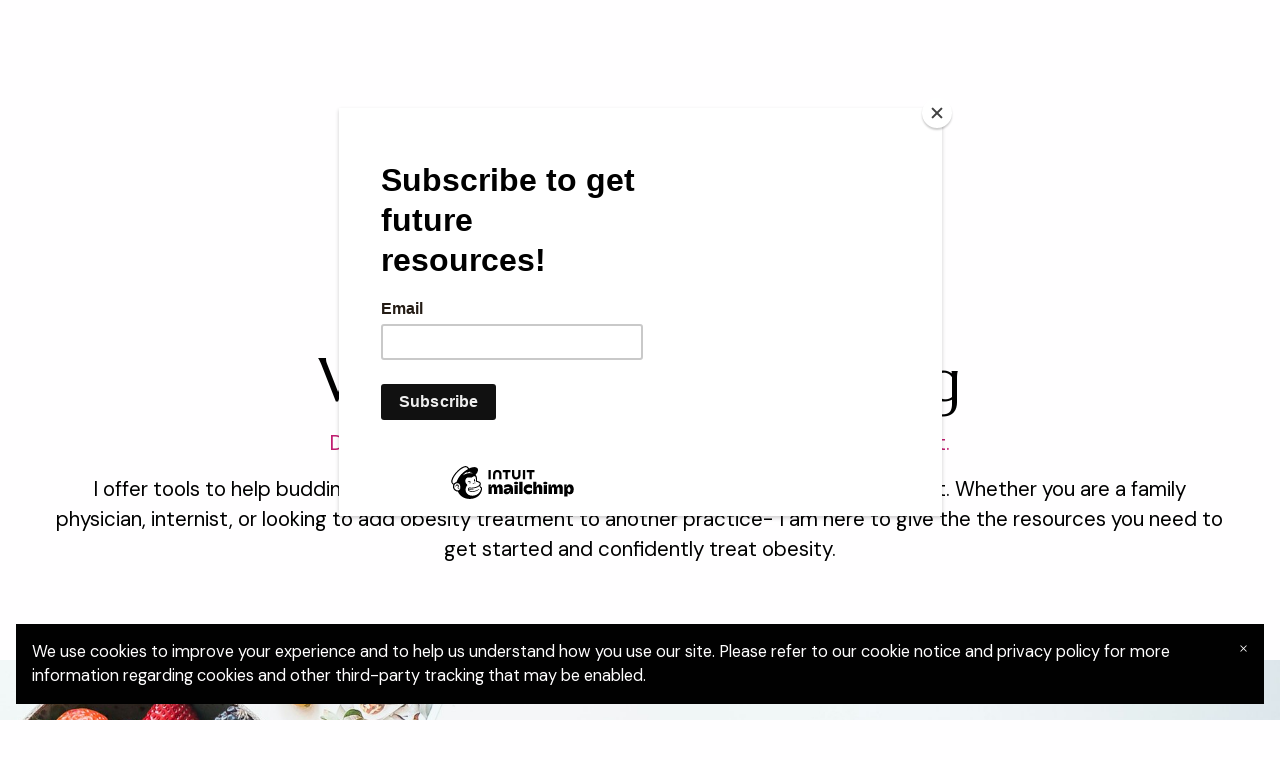

--- FILE ---
content_type: text/html;charset=utf-8
request_url: https://www.helpyourpatientsloseweight.com/
body_size: 14419
content:
<!DOCTYPE html>
<html>
<head><script id="mcjs">!function(c,h,i,m,p){m=c.createElement(h),p=c.getElementsByTagName(h)[0],m.async=1,m.src=i,p.parentNode.insertBefore(m,p)}(document,"script","https://chimpstatic.com/mcjs-connected/js/users/a27dcd3bb160848e503db9967/63bcd9f5d06eb7847cfca6ba8.js");</script><link rel="stylesheet" href="https://fonts.googleapis.com/css?family=DM+Sans:400,400i,700,700i,900,900i|Marcellus:400,400i,700,700i,900,900i">
<meta charset="utf-8">
<meta name="viewport" content="width=device-width, initial-scale=1, maximum-scale=5, viewport-fit=cover">
<title>Home - Help Your Patients Lose Weight</title>
<style>:root { --global-baseSpacing: 16px; }:root { --global-backgroundColor: #fffeff; }:root { --global-maxWidth: 1380px; }:root { --global-baseFontSize: 21px; }:root { --global-textAlign: left; }:root { --global-headingTextColor: #010101; }:root { --global-buttonBackgroundColor: #010101; }:root { --global-buttonBorderRadius: 0px; }:root { --global-buttonBorderSize: 1px; }:root { --global-buttonBorderStyle: solid; }:root { --global-buttonBorderColor: #010101; }:root { --global-buttonBoxShadowHOffset: 3px; }:root { --global-buttonBoxShadowVOffset: 3px; }:root { --global-buttonBoxShadowBlur: 6px; }:root { --global-buttonBoxShadowSpread: 3px; }:root { --global-buttonColor: #ffffff; }:root { --global-buttonFontSize: 21px; }:root { --global-buttonVerticalPadding: 18px; }:root { --global-buttonWidthPercentage: 0px; }:root { --global-buttonHorizontalPadding: 18px; }:root { --global-buttonTextAlignment: center; }:root { --global-buttonLetterSpacing: 0px; }:root { --global-columnBorderColor: #010101; }:root { --global-dividerBackgroundColor: transparent; }:root { --global-dividerColor: #dedede; }:root { --global-dividerHeight: 2px; }:root { --global-dividerStyle: solid; }:root { --global-dividerTopSpacing: 20px; }:root { --global-dividerBottomSpacing: 20px; }:root { --global-dividerWidth: 100px; }:root { --global-heading1FontSize: 31px; }:root { --global-heading1TextColor: #000000; }:root { --global-heading1FontFamily: helvetica; }:root { --global-heading1TextAlign: left; }:root { --global-heading1LineHeight: 1.5px; }:root { --global-heading1LetterSpacing: 0px; }:root { --global-heading2FontSize: 25px; }:root { --global-heading2TextColor: #000000; }:root { --global-heading2FontFamily: helvetica; }:root { --global-heading2TextAlign: left; }:root { --global-heading2LineHeight: 1.5px; }:root { --global-heading2LetterSpacing: 0px; }:root { --global-heading3FontSize: 20px; }:root { --global-heading3TextColor: #000000; }:root { --global-heading3FontFamily: helvetica; }:root { --global-heading3TextAlign: left; }:root { --global-heading3LineHeight: 1.5px; }:root { --global-heading3LetterSpacing: 0px; }:root { --global-heading4FontSize: 16px; }:root { --global-heading4TextColor: #000000; }:root { --global-heading4FontFamily: helvetica; }:root { --global-heading4TextAlign: left; }:root { --global-heading4LineHeight: 1.5px; }:root { --global-heading4LetterSpacing: 0px; }:root { --global-paragraphFontSize: 16px; }:root { --global-paragraphTextColor: #010101; }:root { --global-paragraphTextAlign: left; }:root { --global-paragraphLineHeight: 1.5px; }:root { --global-paragraphLetterSpacing: 0px; }:root { --global-paragraphMargin: 0px; }:root { --global-linkTextColor: #010101; }:root { --global-inputBackgroundColor: transparent; }:root { --global-inputBorderRadius: 4px; }:root { --global-inputBorderSize: 2px; }:root { --global-inputBorderStyle: solid; }:root { --global-inputBorderColor: #d0d0d0; }:root { --global-inputColor: #010101; }:root { --global-inputWidth: 60%; }:root { --global-animationType: none; }:root { --global-animationDuration: 0.6s; }:root { --global-animationEasing: cubic-bezier(0.41, 0.41, 0.07, 1); }:root { --global-animationStagger: off; }:root { --global-textBlockBackgroundColor: transparent; }:root { --global-textBlockBorderColor: #000000; }:root { --global-textBlockBorderWidth: 2px; }:root { --global-textBlockBorderStyle: none; }:root { --global-textBlockBorderRadius: 0px; }:root { --global-textBlockBorderTopLeftRadius: 0px; }:root { --global-textBlockBorderTopRightRadius: 0px; }:root { --global-textBlockBorderBottomLeftRadius: 0px; }:root { --global-textBlockBorderBottomRightRadius: 0px; }:root { --global-textBlockPadding: [object Object]; }:root { --global-textBlockMargin: [object Object]; }:root { --global-buttonAlignSelf: center; }:root { --global-buttonPadding: [object Object]; }:root { --global-buttonBlockBackgroundColor: transparent; }:root { --global-dividerPadding: [object Object]; }:root { --global-spacerBackgroundColor: transparent; }:root { --global-spacerPadding: [object Object]; }:root { --global-imageBackgroundColor: transparent; }:root { --global-imageBorderColor: #000000; }:root { --global-imageBorderWidth: 2px; }:root { --global-imageBorderStyle: none; }:root { --global-imageBorderRadius: 0px; }:root { --global-imageBorderTopLeftRadius: 0px; }:root { --global-imageBorderTopRightRadius: 0px; }:root { --global-imageBorderBottomLeftRadius: 0px; }:root { --global-imageBorderBottomRightRadius: 0px; }:root { --global-imageAlignSelf: center; }:root { --global-imagePadding: [object Object]; }:root { --global-logoBackgroundColor: transparent; }:root { --global-logoBorderColor: #000000; }:root { --global-logoBorderWidth: 2px; }:root { --global-logoBorderStyle: none; }:root { --global-logoBorderRadius: 0px; }:root { --global-logoBorderTopLeftRadius: 0px; }:root { --global-logoBorderTopRightRadius: 0px; }:root { --global-logoBorderBottomLeftRadius: 0px; }:root { --global-logoBorderBottomRightRadius: 0px; }:root { --global-logoAlignSelf: center; }:root { --global-logoPadding: [object Object]; }:root { --global-freestyleSectionBackgroundColor: transparent; }:root { --global-freestyleSectionBorderColor: #dedede; }:root { --global-freestyleSectionBorderWidth: 2px; }:root { --global-freestyleSectionBorderStyle: none; }:root { --global-freestyleSectionBorderRadius: [object Object]; }:root { --global-freestyleSectionPadding: [object Object]; }:root { --global-freestyleSectionMargin: [object Object]; }:root { --global-paragraphMobileFontSize: 16px; }:root { --global-heading1MobileFontSize: 31px; }:root { --global-heading2MobileFontSize: 25px; }:root { --global-heading3MobileFontSize: 20px; }:root { --global-heading4MobileFontSize: 16px; }:root { --global-heading1MobileLineHeight: 1.5px; }:root { --global-heading2MobileLineHeight: 1.5px; }:root { --global-heading3MobileLineHeight: 1.5px; }:root { --global-heading4MobileLineHeight: 1.5px; }:root { --global-paragraphMobileLineHeight: 1.5px; }:root { --global-paragraphMobileMargin: 0px; }:root { --global-mobilePaddingLeft: 16px; }:root { --global-mobilePaddingRight: 16px; }:root { --global-mobile: [object Object]; }:root { --global-palette: px; }:root { --global-buttonHoveredBackgroundColor: #272727; }:root { --global-secondaryButtonBackgroundColor: transparent; }:root { --global-secondaryButtonBorderColor: #010101; }:root { --global-secondaryButtonColor: #010101; }:root { --global-buttonTransitionProperty: background-color; }:root { --global-lineHeight: 1.5; }:root { --global-spacing: 1; }:root { --global-headingFontWeight: 400; }:root { --global-buttonFontWeight: 400; }:root { --global-headingFontFamily: 'Marcellus', serif; }:root { --global-paragraphFontFamily: 'DM Sans', sans-serif; }:root { --global-buttonFontFamily: 'DM Sans', sans-serif; }body { background-color: #fffeff; }:root { --global-typeScale: 1.333; }</style><link rel="stylesheet" href="https://eep.io/mc-release/dist/js-src/websites-runtime.93c284c6cda1b0b6.css"><meta property="og:title" content="Home"><meta name="twitter:title" content="Home"><meta property="og:type" content="website"><meta name="twitter:type" content="website"><meta property="og:image" content="https://mcusercontent.com/a27dcd3bb160848e503db9967/images/50784d20-f494-b737-3327-47b222ba20f9.png"><meta name="twitter:image" content="https://mcusercontent.com/a27dcd3bb160848e503db9967/images/50784d20-f494-b737-3327-47b222ba20f9.png"><meta property="og:url" content="https://helpyourpatientsloseweight.com"><meta name="twitter:url" content="https://helpyourpatientsloseweight.com"><link rel="icon" href="https://s3.amazonaws.com/cdn-images.mailchimp.com/websites/favicons/default/favicon.ico" type="image/x-icon"><link rel="apple-touch-icon" href="https://s3.amazonaws.com/cdn-images.mailchimp.com/websites/favicons/default/apple-touch-icon.png" sizes="180x180"><link rel="icon" href="https://s3.amazonaws.com/cdn-images.mailchimp.com/websites/favicons/default/android-chrome-192x192.png" type="image/png" sizes="192x192"><link rel="icon" href="https://s3.amazonaws.com/cdn-images.mailchimp.com/websites/favicons/default/android-chrome-512x512.png" type="image/png" sizes="512x512"></head>
<body class="mceRuntime" data-click-tracking-endpoint="https://www.helpyourpatientsloseweight.com/_/fckyRvAFIB-437y7Emlb53bbgGMWmGhh2h5D10vpUlY/https/mc.us1.list-manage.com/pages/track/url-clicked?u=a27dcd3bb160848e503db9967&id=0300fde5e1f0">
<div id="root"><div data-js-target="headerWithNav" data-layout="stacked" id="section_74aa941e910761436e27a897545bb211" class="mceRow mceRow--isFullBleed mceRow--noSpacing mceRow--adjustMargin mceRow--singleColumn-mobile mceRow--singleColumn-tablet"><div class="mceColumn justify-items-center justify-self-center" style="--mceColumn-spacing:0;--mceColumn-paddingTop:0;--mceColumn-paddingRight:0;--mceColumn-paddingBottom:0;--mceColumn-paddingLeft:0"><div class="mceRow mceRow--maxWidth" style="--mceRow-paddingTop:2;--mceRow-paddingRight:3;--mceRow-paddingBottom:2;--mceRow-paddingLeft:3;--mceRow-paddingTop-mobile:1;--mceRow-paddingRight-mobile:1;--mceRow-paddingBottom-mobile:1;--mceRow-paddingLeft-mobile:1;--mceRow-paddingTop-tablet:1;--mceRow-paddingRight-tablet:1;--mceRow-paddingBottom-tablet:1;--mceRow-paddingLeft-tablet:1"><div class="mceColumn justify-items-start justify-self-start" style="--mceColumn-paddingTop:0;--mceColumn-paddingRight:0;--mceColumn-paddingBottom:0;--mceColumn-paddingLeft:0;--mceColumn-position:absolute;--mceColumn-span:2;--mceColumn-alignSelf:center;--mceColumn-position-tablet:static;--mceColumn-position-mobile:static"><div data-ref="hamburgerIconRef" data-properties="{&quot;name&quot;:&quot;hamburgerIconRef&quot;,&quot;computedWidth&quot;:214,&quot;computedPercentageWidth&quot;:0.16666666666666666}"></div></div><div class="mceColumn justify-items-center justify-self-center" style="--mceColumn-paddingTop:0;--mceColumn-paddingRight:0;--mceColumn-paddingBottom:0;--mceColumn-paddingLeft:0;--mceColumn-span-mobile:8;--mceColumn-alignSelf-mobile:center;--mceColumn-span-tablet:8;--mceColumn-alignSelf-tablet:center"><div class="mceText text-align-center mceText--isLogo"><h1></h1></div><div class="mceClusterLayout mceClusterLayout--hidden-mobile" style="--mceClusterLayout-alignment:center;--mceClusterLayout-spacing:1"><div class="mceClusterLayout-item mceClusterLayout-item--hasMaxWidth"><nav class="mceClusterLayout" style="--mceClusterLayout-alignment:center;--mceClusterLayout-spacing:4"></nav></div></div></div></div></div></div><div data-page-content="true" id="section_e27890057ca00112ef6d825769b7b675" class="mceRow mceRow--isFullBleed mceRow--noSpacing mceRow--adjustMargin mceRow--singleColumn-mobile mceRow--singleColumn-tablet"><div class="mceColumn justify-items-center justify-self-center" style="--mceColumn-spacing:0;--mceColumn-paddingTop:0;--mceColumn-paddingRight:0;--mceColumn-paddingBottom:0;--mceColumn-paddingLeft:0"><div class="mceRow mceRow--noSpacing mceRow--adjustMargin mceRow--maxWidth mceRow--singleColumn-mobile mceRow--singleColumn-tablet"><div class="mceColumn justify-items-center justify-self-center" style="--mceColumn-spacing:3;--mceColumn-paddingTop:3;--mceColumn-paddingRight:3;--mceColumn-paddingBottom:3;--mceColumn-paddingLeft:3"><div class="mceRow mceRow--isFullBleed mceRow--adjustMargin mceRow--singleColumn-mobile mceRow--singleColumn-tablet" style="--mceRow-paddingTop:0;--mceRow-paddingRight:0;--mceRow-paddingBottom:0;--mceRow-paddingLeft:0;--mceRow-spacing-mobile:1;--mceRow-spacing-tablet:1"><div class="mceColumn justify-items-center justify-self-center" style="--mceColumn-paddingTop:0;--mceColumn-paddingRight:0;--mceColumn-paddingBottom:0;--mceColumn-paddingLeft:0;--mceColumn-gridColumnStart:2;--mceColumn-span:10;--mceColumn-alignSelf:center;--mceColumn-textAlign:center;--mceColumn-spacing-mobile:1;--mceColumn-spacing-tablet:1"><div class="mceImage" style="--mceImage-width:1178px"><picture><source srcset="https://dim.mcusercontent.com/cs/a27dcd3bb160848e503db9967/images/ba9ebcf7-73d9-e9f6-b755-f64c4f64e728.jpg?w=480&amp;dpr=1 1x, https://dim.mcusercontent.com/cs/a27dcd3bb160848e503db9967/images/ba9ebcf7-73d9-e9f6-b755-f64c4f64e728.jpg?w=480&amp;dpr=2 2x" media="(max-width: 480px)"><source srcset="https://dim.mcusercontent.com/cs/a27dcd3bb160848e503db9967/images/ba9ebcf7-73d9-e9f6-b755-f64c4f64e728.jpg?w=717&amp;dpr=1 1x, https://dim.mcusercontent.com/cs/a27dcd3bb160848e503db9967/images/ba9ebcf7-73d9-e9f6-b755-f64c4f64e728.jpg?w=717&amp;dpr=2 2x" media="(max-width: 860px)"><source srcset="https://dim.mcusercontent.com/cs/a27dcd3bb160848e503db9967/images/ba9ebcf7-73d9-e9f6-b755-f64c4f64e728.jpg?w=1000&amp;dpr=1 1x, https://dim.mcusercontent.com/cs/a27dcd3bb160848e503db9967/images/ba9ebcf7-73d9-e9f6-b755-f64c4f64e728.jpg?w=1000&amp;dpr=2 2x" media="(max-width: 1200px)"><source srcset="https://dim.mcusercontent.com/cs/a27dcd3bb160848e503db9967/images/ba9ebcf7-73d9-e9f6-b755-f64c4f64e728.jpg?w=1150&amp;dpr=1 1x, https://dim.mcusercontent.com/cs/a27dcd3bb160848e503db9967/images/ba9ebcf7-73d9-e9f6-b755-f64c4f64e728.jpg?w=1150&amp;dpr=2 2x" media="(min-width: 1201px)"><img alt="" src="https://mcusercontent.com/a27dcd3bb160848e503db9967/images/ba9ebcf7-73d9-e9f6-b755-f64c4f64e728.jpg" role="presentation"></picture></div></div></div><div class="mceRow mceRow--isFullBleed mceRow--adjustMargin mceRow--singleColumn-mobile mceRow--singleColumn-tablet" style="--mceRow-paddingTop:0;--mceRow-paddingRight:0;--mceRow-paddingBottom:0;--mceRow-paddingLeft:0;--mceRow-spacing-mobile:1;--mceRow-spacing-tablet:1"><div class="mceColumn justify-items-center justify-self-center" style="--mceColumn-paddingTop:0;--mceColumn-paddingRight:0;--mceColumn-paddingBottom:0;--mceColumn-paddingLeft:0;--mceColumn-gridColumnStart:3;--mceColumn-span:8;--mceColumn-alignSelf:center;--mceColumn-textAlign:center;--mceColumn-spacing-mobile:1;--mceColumn-spacing-tablet:1"><div class="mceText"><p>By Carolynn Francavilla, MD, MFOMA, DABOM</p></div></div></div></div></div></div></div><div data-page-content="true" id="section_5eab9b2cc91988f1923676c72d18e2a3" class="mceRow mceRow--isFullBleed mceRow--noSpacing mceRow--adjustMargin mceRow--singleColumn-mobile mceRow--singleColumn-tablet"><div class="mceColumn justify-items-center justify-self-center" style="--mceColumn-spacing:0;--mceColumn-paddingTop:0;--mceColumn-paddingRight:0;--mceColumn-paddingBottom:0;--mceColumn-paddingLeft:0"><div class="mceRow mceRow--adjustMargin mceRow--maxWidth mceRow--singleColumn-tablet mceRow--singleColumn-mobile" style="--mceRow-spacing:3;--mceRow-paddingTop:6.75;--mceRow-paddingRight:3;--mceRow-paddingBottom:6.75;--mceRow-paddingLeft:3;--mceRow-paddingTop-laptop:6;--mceRow-paddingBottom-laptop:6;--mceRow-paddingTop-tablet:3;--mceRow-paddingBottom-tablet:3;--mceRow-paddingTop-mobile:1.5;--mceRow-paddingBottom-mobile:1.5"><div class="mceColumn" style="--mceColumn-paddingTop:0;--mceColumn-paddingRight:0;--mceColumn-paddingBottom:0;--mceColumn-paddingLeft:0;--mceColumn-textAlign:center;--mceColumn-spacing-mobile:1;--mceColumn-spacing-tablet:1"><div class="mceText text-align-center"><h1>Weight Care Consulting</h1></div><div class="mceText text-align-center"><p><span style="color:#c01d70;">Dedicated to bringing </span><em><strong><span style="color:#c01d70;">you</span></strong></em><span style="color:#c01d70;"> tools to help </span><strong><span style="color:#c01d70;">your</span></strong><span style="color:#c01d70;"> patients lose weight.</span></p><p><span style="color:#010101;">I offer tools to help budding obesity physicians, NPs and PAs help their patients lose weight. Whether you are a family physician, internist, or looking to add obesity treatment to another practice- I am here to give the the resources you need to get started and confidently treat obesity.</span></p></div></div></div></div></div><div data-page-content="true" id="section_e55ce29b0d8fc6831da051741cc037fe" class="mceRow mceRow--isFullBleed mceRow--noSpacing mceRow--adjustMargin mceRow--singleColumn-mobile mceRow--singleColumn-tablet"><div class="mceColumn justify-items-center justify-self-center" style="--mceColumn-paddingTop:0;--mceColumn-paddingRight:0;--mceColumn-paddingBottom:0;--mceColumn-paddingLeft:0;--mceColumn-backgroundPosition:center;--mceColumn-backgroundSize:cover;--mceColumn-backgroundRepeat:no-repeat;--mceColumn-backgroundImage:url(https://images.unsplash.com/photo-1490818387583-1baba5e638af?crop=entropy&amp;cs=srgb&amp;fm=jpg&amp;ixid=MXwxNDEzNDF8MHwxfHNlYXJjaHwyOHx8aGVhbHRofGVufDB8fHw&amp;ixlib=rb-1.2.1&amp;q=85);--mceColumn-backgroundImage-phone:url(https://images.unsplash.com/photo-1490818387583-1baba5e638af?crop=entropy&amp;cs=srgb&amp;fm=jpg&amp;ixid=MXwxNDEzNDF8MHwxfHNlYXJjaHwyOHx8aGVhbHRofGVufDB8fHw&amp;ixlib=rb-1.2.1&amp;q=85&amp;w=480);--mceColumn-backgroundImage-phone-2x:url(https://images.unsplash.com/photo-1490818387583-1baba5e638af?crop=entropy&amp;cs=srgb&amp;fm=jpg&amp;ixid=MXwxNDEzNDF8MHwxfHNlYXJjaHwyOHx8aGVhbHRofGVufDB8fHw&amp;ixlib=rb-1.2.1&amp;q=85&amp;w=480&amp;dpr=2);--mceColumn-backgroundImage-tablet:url(https://images.unsplash.com/photo-1490818387583-1baba5e638af?crop=entropy&amp;cs=srgb&amp;fm=jpg&amp;ixid=MXwxNDEzNDF8MHwxfHNlYXJjaHwyOHx8aGVhbHRofGVufDB8fHw&amp;ixlib=rb-1.2.1&amp;q=85&amp;w=860);--mceColumn-backgroundImage-tablet-2x:url(https://images.unsplash.com/photo-1490818387583-1baba5e638af?crop=entropy&amp;cs=srgb&amp;fm=jpg&amp;ixid=MXwxNDEzNDF8MHwxfHNlYXJjaHwyOHx8aGVhbHRofGVufDB8fHw&amp;ixlib=rb-1.2.1&amp;q=85&amp;w=860&amp;dpr=2);--mceColumn-backgroundImage-laptop:url(https://images.unsplash.com/photo-1490818387583-1baba5e638af?crop=entropy&amp;cs=srgb&amp;fm=jpg&amp;ixid=MXwxNDEzNDF8MHwxfHNlYXJjaHwyOHx8aGVhbHRofGVufDB8fHw&amp;ixlib=rb-1.2.1&amp;q=85&amp;w=1200);--mceColumn-backgroundImage-laptop-2x:url(https://images.unsplash.com/photo-1490818387583-1baba5e638af?crop=entropy&amp;cs=srgb&amp;fm=jpg&amp;ixid=MXwxNDEzNDF8MHwxfHNlYXJjaHwyOHx8aGVhbHRofGVufDB8fHw&amp;ixlib=rb-1.2.1&amp;q=85&amp;w=1200&amp;dpr=2);--mceColumn-backgroundImage-desktop:url(https://images.unsplash.com/photo-1490818387583-1baba5e638af?crop=entropy&amp;cs=srgb&amp;fm=jpg&amp;ixid=MXwxNDEzNDF8MHwxfHNlYXJjaHwyOHx8aGVhbHRofGVufDB8fHw&amp;ixlib=rb-1.2.1&amp;q=85&amp;w=1800);--mceColumn-backgroundImage-desktop-2x:url(https://images.unsplash.com/photo-1490818387583-1baba5e638af?crop=entropy&amp;cs=srgb&amp;fm=jpg&amp;ixid=MXwxNDEzNDF8MHwxfHNlYXJjaHwyOHx8aGVhbHRofGVufDB8fHw&amp;ixlib=rb-1.2.1&amp;q=85&amp;w=1800&amp;dpr=2);--mceColumn-background:#c01d70;--mceColumn-spacing-mobile:1;--mceColumn-spacing-tablet:1"><div class="mceRow mceRow--noSpacing mceRow--adjustMargin mceRow--maxWidth mceRow--singleColumn-mobile mceRow--singleColumn-tablet"><div class="mceColumn justify-items-center justify-self-center" style="--mceColumn-spacing:2;--mceColumn-paddingTop:20;--mceColumn-paddingRight:2;--mceColumn-paddingBottom:20;--mceColumn-paddingLeft:2;--mceColumn-paddingTop-mobile:6;--mceColumn-paddingRight-mobile:1;--mceColumn-paddingBottom-mobile:6;--mceColumn-paddingLeft-mobile:1;--mceColumn-paddingTop-tablet:12;--mceColumn-paddingBottom-tablet:12"><div class="mceText text-align-center"><h1><span style="color:#010101;">Check out my popular video on obesity medications here!</span></h1></div><div class="mceButton"><a class="" href="https://mailchi.mp/bb1e8b5906ec/practice" target="_blank">Share Email to get The Talk</a></div></div></div></div></div><div data-page-content="true" id="section_d98619a1aac83fdc261d61976009741f" class="mceRow mceRow--isFullBleed mceRow--noSpacing mceRow--adjustMargin mceRow--singleColumn-mobile mceRow--singleColumn-tablet"><div class="mceColumn justify-items-center justify-self-center" style="--mceColumn-spacing:0;--mceColumn-paddingTop:0;--mceColumn-paddingRight:0;--mceColumn-paddingBottom:0;--mceColumn-paddingLeft:0"><div class="mceRow mceRow--maxWidth mceRow--singleColumn-mobile mceRow--singleColumn-tablet" style="--mceRow-spacing:3;--mceRow-paddingTop:3;--mceRow-paddingRight:3;--mceRow-paddingBottom:3;--mceRow-paddingLeft:3"><div class="mceColumn justify-items-center justify-self-center" style="--mceColumn-paddingTop:0;--mceColumn-paddingRight:0;--mceColumn-paddingBottom:0;--mceColumn-paddingLeft:0;--mceColumn-span:6;--mceColumn-alignSelf:center;--mceColumn-spacing-mobile:1;--mceColumn-spacing-tablet:1"><div class="mceImage" style="--mceImage-width:3462px"><picture><source srcset="https://dim.mcusercontent.com/cs/a27dcd3bb160848e503db9967/images/83384e93-0248-adf9-bd62-d71946ffa334.jpg?w=480&amp;dpr=1 1x, https://dim.mcusercontent.com/cs/a27dcd3bb160848e503db9967/images/83384e93-0248-adf9-bd62-d71946ffa334.jpg?w=480&amp;dpr=2 2x" media="(max-width: 480px)"><source srcset="https://dim.mcusercontent.com/cs/a27dcd3bb160848e503db9967/images/83384e93-0248-adf9-bd62-d71946ffa334.jpg?w=430&amp;dpr=1 1x, https://dim.mcusercontent.com/cs/a27dcd3bb160848e503db9967/images/83384e93-0248-adf9-bd62-d71946ffa334.jpg?w=430&amp;dpr=2 2x" media="(max-width: 860px)"><source srcset="https://dim.mcusercontent.com/cs/a27dcd3bb160848e503db9967/images/83384e93-0248-adf9-bd62-d71946ffa334.jpg?w=600&amp;dpr=1 1x, https://dim.mcusercontent.com/cs/a27dcd3bb160848e503db9967/images/83384e93-0248-adf9-bd62-d71946ffa334.jpg?w=600&amp;dpr=2 2x" media="(max-width: 1200px)"><source srcset="https://dim.mcusercontent.com/cs/a27dcd3bb160848e503db9967/images/83384e93-0248-adf9-bd62-d71946ffa334.jpg?w=618&amp;dpr=1 1x, https://dim.mcusercontent.com/cs/a27dcd3bb160848e503db9967/images/83384e93-0248-adf9-bd62-d71946ffa334.jpg?w=618&amp;dpr=2 2x" media="(min-width: 1201px)"><img alt="" src="https://mcusercontent.com/a27dcd3bb160848e503db9967/images/83384e93-0248-adf9-bd62-d71946ffa334.jpg" role="presentation"></picture></div></div><div class="mceColumn justify-items-start justify-self-start justify-items-center-mobile justify-self-center-mobile" style="--mceColumn-paddingTop:0;--mceColumn-paddingRight:0;--mceColumn-paddingBottom:0;--mceColumn-paddingLeft:0;--mceColumn-span:6;--mceColumn-alignSelf:center;--mceColumn-textAlign:left;--mceColumn-paddingTop-mobile:1.6;--mceColumn-paddingTop-tablet:1.6;--mceColumn-alignSelf-tablet:flex-start"><div class="mceText text-align-left"><h1>Carolynn Francavilla Brown, MD</h1><p><span style="color: #01193a;"><span style="color:rgb(1, 25, 58);">Carolynn Francavilla Brown, MD, FOMA, D-ABOM is Board Certified in Family Medicine and a Diplomate of the American Board of Obesity Medicine. She was named the Obesity Medicine Association's William C McCarthy Clinician of the Year in 2025.<br>She is the owner and founder of Green Mountain Partners for Health in Lakewood, Colorado where she practices family and obesity medicine. She runs the Colorado Weight Care program where she focuses on treating weight to improve and prevent medical problems. <br>She hosts the Dr. Francavilla: Show a Podcast on Weight and Health. Dr. Francavilla speaks nationally on obesity topics including: treatment of PCOS and obesity, obesity and breastfeeding, obesity and pregnancy and postpartum, exercise, nutrition, and obesity advocacy issues, and running practices. Of note, she has spoken at OMA, TOS, Harvard Blackburn, and AAFP.<br>She is currently on the Obesity Medicine Association Board of Trustees and was the Chair of the OMA Advocacy Committee from 2014-2021. &nbsp;Dr. Francavilla is the Chair of the AMA Private Practice Physician Section. She is dedicated to helping as many clinicians as possible treat obesity!</span></span></p></div><div class="mceButton"><button class="">Learn More</button></div></div></div></div></div><div data-page-content="true" id="section_2973a0bc13ec612621eebfb828f5b475" class="mceRow mceRow--isFullBleed mceRow--noSpacing mceRow--adjustMargin mceRow--singleColumn-mobile mceRow--singleColumn-tablet" style="--mceRow-background:#fffeff;--global-backgroundColor:#fffeff;--global-paragraphTextColor:#c01d70;--global-headingTextColor:#c01d70;--global-buttonColor:#fffeff;--global-buttonBackgroundColor:#010101;--global-buttonHoveredBackgroundColor:#272727;--global-inputColor:#c01d70;--global-linkTextColor:#c01d70;--global-buttonBorderColor:transparent;--global-secondaryButtonBackgroundColor:transparent;--global-secondaryButtonBorderColor:#010101;--global-secondaryButtonColor:#010101;--global-buttonTransitionProperty:background-color;--global-columnBorderColor:#c01d70"><div class="mceColumn justify-items-center justify-self-center" style="--mceColumn-spacing:0;--mceColumn-paddingTop:0;--mceColumn-paddingRight:0;--mceColumn-paddingBottom:0;--mceColumn-paddingLeft:0"><div class="mceRow mceRow--maxWidth mceRow--singleColumn-mobile mceRow--singleColumn-tablet" style="--mceRow-spacing:3;--mceRow-paddingTop:7.5;--mceRow-paddingRight:3;--mceRow-paddingBottom:7.5;--mceRow-paddingLeft:3"><div class="mceColumn justify-items-center-mobile justify-self-center-mobile" style="--mceColumn-paddingTop:0;--mceColumn-paddingRight:0;--mceColumn-paddingBottom:0;--mceColumn-paddingLeft:0;--mceColumn-span:6;--mceColumn-alignSelf:center;--mceColumn-textAlign:left;--mceColumn-spacing-tablet:1"><div class="mceText"><h2>GLP Strong- </h2><h2>Comprehensive Obesity Care</h2><p class="" style="font-variant-caps: normal; font-weight: 400; letter-spacing: normal; orphans: auto; text-align: start; text-indent: 0px; text-transform: none; white-space: normal; widows: auto; word-spacing: 0px; -webkit-text-stroke-width: 0px; text-decoration: none; caret-color: rgb(0, 0, 0);"><strong><span style="color:rgb(0, 0, 0);">LIVE, VIRTUAL 3-HOUR COURSE</span></strong><span style="color:rgb(0, 0, 0);"><br></span><strong><span style="color:rgb(0, 0, 0);">Featuring interactive Q&amp;A with Dr. Carolynn Francavilla</span></strong><span style="color:rgb(0, 0, 0);"><br></span><strong><span style="color:rgb(0, 0, 0);">Recording now available! (CME pending)</span></strong></p><p class="" style="font-variant-caps: normal; font-weight: 400; letter-spacing: normal; orphans: auto; text-align: start; text-indent: 0px; text-transform: none; white-space: normal; widows: auto; word-spacing: 0px; -webkit-text-stroke-width: 0px; text-decoration: none; caret-color: rgb(0, 0, 0);"><strong><span style="color:rgb(0, 0, 0);">$295</span></strong></p><p class="" style="font-variant-caps: normal; font-weight: 400; letter-spacing: normal; orphans: auto; text-align: start; text-indent: 0px; text-transform: none; white-space: normal; widows: auto; word-spacing: 0px; -webkit-text-stroke-width: 0px; text-decoration: none; caret-color: rgb(0, 0, 0);"><span style="color:rgb(0, 0, 0);">Obesity care is evolving rapidly—and GLP-1 medications are at the center of that change. Join this dynamic, expert-led course designed specifically for physicians who want to gain confidence in prescribing, managing, and counseling patients on GLP-based obesity treatments.</span></p><h3 class="mcePastedContent" style="font-variant-caps: normal; letter-spacing: normal; orphans: auto; text-align: start; text-indent: 0px; text-transform: none; white-space: normal; widows: auto; word-spacing: 0px; -webkit-text-stroke-width: 0px; text-decoration: none; caret-color: rgb(0, 0, 0);"><span style="color:rgb(0, 0, 0);">Your registration also includes:</span></h3><ul><li><p class="" style="font-variant-caps: normal; font-weight: 400; letter-spacing: normal; orphans: auto; text-align: start; text-indent: 0px; text-transform: none; white-space: normal; widows: auto; word-spacing: 0px; -webkit-text-stroke-width: 0px; text-decoration: none; caret-color: rgb(0, 0, 0);"><span style="color:rgb(0, 0, 0);">A printable patient handout to simplify prescribing in busy clinics</span></p></li><li><p class="" style="font-variant-caps: normal; font-weight: 400; letter-spacing: normal; orphans: auto; text-align: start; text-indent: 0px; text-transform: none; white-space: normal; widows: auto; word-spacing: 0px; -webkit-text-stroke-width: 0px; text-decoration: none; caret-color: rgb(0, 0, 0);"><span style="color:rgb(0, 0, 0);">&nbsp;A&nbsp;</span><strong><span style="color:rgb(0, 0, 0);">GLP Strong</span></strong><span style="color:rgb(0, 0, 0);">&nbsp;certificate to showcase your expertise on social media</span></p></li></ul><p class="" style="font-variant-caps: normal; font-weight: 400; letter-spacing: normal; orphans: auto; text-align: start; text-indent: 0px; text-transform: none; white-space: normal; widows: auto; word-spacing: 0px; -webkit-text-stroke-width: 0px; text-decoration: none; caret-color: rgb(0, 0, 0);"><span style="color:rgb(0, 0, 0);">This is your chance to strengthen your clinical toolkit, expand your confidence, and elevate your practice.</span></p></div><div class="mceButton"><a class="" href="https://helpyourpatientsloseweight.mykajabi.com/offers/qaMBvytu" target="_blank">Purchase Now!</a></div></div><div class="mceColumn justify-items-center justify-self-center" style="--mceColumn-paddingTop:0;--mceColumn-paddingRight:0;--mceColumn-paddingBottom:0;--mceColumn-paddingLeft:0;--mceColumn-span:6;--mceColumn-alignSelf:center;--mceColumn-paddingTop-mobile:1.6;--mceColumn-paddingTop-tablet:1.6"><div class="mceImage" style="--mceImage-width:500px"><picture><source srcset="https://dim.mcusercontent.com/cs/a27dcd3bb160848e503db9967/images/2dfccd4d-ad3b-94dc-7cec-890e62fe4430.png?w=480&amp;dpr=1 1x, https://dim.mcusercontent.com/cs/a27dcd3bb160848e503db9967/images/2dfccd4d-ad3b-94dc-7cec-890e62fe4430.png?w=480&amp;dpr=2 2x" media="(max-width: 480px)"><source srcset="https://dim.mcusercontent.com/cs/a27dcd3bb160848e503db9967/images/2dfccd4d-ad3b-94dc-7cec-890e62fe4430.png?w=430&amp;dpr=1 1x, https://dim.mcusercontent.com/cs/a27dcd3bb160848e503db9967/images/2dfccd4d-ad3b-94dc-7cec-890e62fe4430.png?w=430&amp;dpr=2 2x" media="(max-width: 860px)"><source srcset="https://dim.mcusercontent.com/cs/a27dcd3bb160848e503db9967/images/2dfccd4d-ad3b-94dc-7cec-890e62fe4430.png?w=600&amp;dpr=1 1x, https://dim.mcusercontent.com/cs/a27dcd3bb160848e503db9967/images/2dfccd4d-ad3b-94dc-7cec-890e62fe4430.png?w=600&amp;dpr=2 2x" media="(max-width: 1200px)"><source srcset="https://dim.mcusercontent.com/cs/a27dcd3bb160848e503db9967/images/2dfccd4d-ad3b-94dc-7cec-890e62fe4430.png?w=618&amp;dpr=1 1x, https://dim.mcusercontent.com/cs/a27dcd3bb160848e503db9967/images/2dfccd4d-ad3b-94dc-7cec-890e62fe4430.png?w=618&amp;dpr=2 2x" media="(min-width: 1201px)"><img alt="" src="https://mcusercontent.com/a27dcd3bb160848e503db9967/images/2dfccd4d-ad3b-94dc-7cec-890e62fe4430.png" role="presentation"></picture></div></div></div></div></div><div data-page-content="true" id="section_509adbd24ef098640188cb2a84f556f1" class="mceRow mceRow--isFullBleed mceRow--noSpacing mceRow--adjustMargin mceRow--singleColumn-mobile mceRow--singleColumn-tablet"><div class="mceColumn justify-items-center justify-self-center" style="--mceColumn-spacing:0;--mceColumn-paddingTop:0;--mceColumn-paddingRight:0;--mceColumn-paddingBottom:0;--mceColumn-paddingLeft:0"><div class="mceRow mceRow--adjustMargin mceRow--maxWidth mceRow--singleColumn-tablet mceRow--singleColumn-mobile" style="--mceRow-spacing:3;--mceRow-paddingTop:6.75;--mceRow-paddingRight:3;--mceRow-paddingBottom:6.75;--mceRow-paddingLeft:3;--mceRow-paddingTop-laptop:6;--mceRow-paddingBottom-laptop:6;--mceRow-paddingTop-tablet:3;--mceRow-paddingBottom-tablet:3;--mceRow-paddingTop-mobile:1.5;--mceRow-paddingBottom-mobile:1.5"><div class="mceColumn" style="--mceColumn-paddingTop:0;--mceColumn-paddingRight:0;--mceColumn-paddingBottom:0;--mceColumn-paddingLeft:0;--mceColumn-textAlign:center;--mceColumn-spacing-mobile:1;--mceColumn-spacing-tablet:1"><div class="mceText text-align-center"><h2>Reviews of the GLP Strong Course</h2></div><div class="mceText text-align-center"><p></p><p><span style="font-family: 'Helvetica Neue'"><span style="font-weight:normal;">“I just attended Dr. Carolynn Francavilla’s webinar on </span></span><strong><span style="font-family: 'Helvetica Neue'"><span style="font-weight:normal;">GLP-1 medications</span></span></strong><span style="font-family: 'Helvetica Neue'"><span style="font-weight:normal;"> and came away impressed by how clearly, she breaks down complex evidence and turns it into practical guidance. She’s an outstanding speaker with a genuine commitment to educating clinicians. I try to attend her webinars whenever I can.”</span></span></p><p><span style="font-family: 'Helvetica Neue'"><span style="font-weight:normal;">-Dr. Jen Odutola<br></span></span></p><p><span style="font-family: 'Helvetica Neue'"><span style="font-weight:normal;">Loved the course! Very thorough and I feel very prepared to manage my patients better going forward. Dr. Francavilla is a gift and so genuine and helpful! Highly recommend the course to get you set up and running with GLP/ GIP prescribing and really caring for your patient beyond just medication.</span></span></p><p><span style="font-family: 'Helvetica Neue'"><span style="font-weight:normal;">-Dr. Sara Modlin</span></span></p><p></p><p><span style="font-family: 'Helvetica Neue'"><span style="font-weight:normal;">Dr. Francavilla’s GLP-1 course was excellent. She made the content clear, comprehensive, and engaging, and her energy kept it moving at just the right pace. I found the mix of topics really valuable, and she handled the Q&amp;A beautifully, answering a wide range of questions on the fly with clarity and ease."</span></span></p><p><span style="font-family: 'Helvetica Neue'"><span style="font-weight:normal;">-Abbe</span></span></p></div></div></div></div></div><div data-page-content="true" id="section_2c5fa0bc71a7de0c79fae98ab46d6a03" class="mceRow mceRow--isFullBleed mceRow--noSpacing mceRow--adjustMargin mceRow--singleColumn-mobile mceRow--singleColumn-tablet"><div class="mceColumn justify-items-center justify-self-center" style="--mceColumn-spacing:0;--mceColumn-paddingTop:0;--mceColumn-paddingRight:0;--mceColumn-paddingBottom:0;--mceColumn-paddingLeft:0"><div class="mceRow mceRow--adjustMargin mceRow--maxWidth mceRow--singleColumn-tablet mceRow--singleColumn-mobile" style="--mceRow-spacing:3;--mceRow-paddingTop:6.75;--mceRow-paddingRight:3;--mceRow-paddingBottom:6.75;--mceRow-paddingLeft:3;--mceRow-paddingTop-laptop:6;--mceRow-paddingBottom-laptop:6;--mceRow-paddingTop-tablet:3;--mceRow-paddingBottom-tablet:3;--mceRow-paddingTop-mobile:1.5;--mceRow-paddingBottom-mobile:1.5"><div class="mceColumn" style="--mceColumn-paddingTop:0;--mceColumn-paddingRight:0;--mceColumn-paddingBottom:0;--mceColumn-paddingLeft:0;--mceColumn-textAlign:center;--mceColumn-spacing-mobile:1;--mceColumn-spacing-tablet:1"><div class="mceText text-align-center"><p></p></div><div class="mceText text-align-center"><h1><span style="color:#010101;">THE Obesity Medicine Start Up Course and Toolkit (V3)</span></h1><p>14 Hours AMA PRA Category 1 CME Credits!</p><p><span style="color:rgb(1, 1, 1);">This course is designed so you are ready to start your obesity program right away. &nbsp;You’ll learn how to do an intake appointment, follow up appointments, maintenance appointments. &nbsp;You’ll learn multiple nutritional, exercise, and behavior strategies. &nbsp;You’ll learn how to screen for eating disorders and how to treat binge eating disorder. &nbsp;Watch lectures and patient encounters, learn clinical and practice pearls, and have 70 pages of handouts you need so you don’t have to reinvent the wheel! &nbsp;Designed to be taken over a weekend and start Monday!</span></p><p><strong><span style="color:#c01d70;">What purchasers are saying…..</span></strong></p><p><span style="color:rgb(0, 0, 0);">Dr. Francavilla poured out her heart into creating this valuable content. I completed my obesity medicine training last year out of an interest to provide comprehensive and holistic medical care for my community, but I become even more empowered after taking your course because you made it applicable and broke all the modules down to the nitty-gritty. Your one in one interaction with patients demonstrating what I learned in the modules was the icing on the cake. Your tool kit materials were straightforward to follow and apply in the clinical setting. I am truly appreciative that you took the time to build this excellent and all-inclusive course. Thank you.</span></p><p><span style="color:rgb(0, 0, 0);">- </span><em><span style="color:rgb(0, 0, 0);">Dr. Babalola</span></em></p><p><span style="color:rgb(0, 0, 0);">“I am thoroughly enjoying the course!! The Toolkit is extensive and will be very helpful in practice. You've done a lot of work through the years. Thank you for sharing it with others! As I go through your course, my confidence grows that I can actually do this and be successful. Your style makes sense to me, and the handouts will be utilized with each patient. I'm still in the process of setting up the business (YUCK!!), and</span><strong><span style="color:rgb(0, 0, 0);"> I wasn't sure how I would operate the clinical program, but your course has provided the answer! </span></strong><span style="color:rgb(0, 0, 0);">Thank you!!”</span></p><p><span style="color:rgb(0, 0, 0);">-</span><em><span style="color:rgb(0, 0, 0);"> Dr. Leigh</span></em></p><p><span style="color:#000000;"><br></span><em><span style="color:#000000;">Dr. Francavilla's course is </span><strong><span style="color:#000000;">well-organized and easy to follow</span></strong><span style="color:#000000;">. It is extensive yet concise in conveying clinically important information. Her </span><strong><span style="color:#000000;">years of obesity medicine experience shines through</span></strong><span style="color:#000000;"> the clinical pearls throughout the videos. The patient interaction videos were unique and showed the lessons in action. The tool kit is incredibly valuable for any physician looking to start or streamline their obesity medicine practice. I highly recommend Dr. Francavilla's course.</span></em><span style="color:#000000;"><br></span><em><span style="color:#000000;">- Dr. Kanji</span></em></p><p><span style="color:rgb(1, 1, 1);">Comprehensive and well structured presentations on all aspects of Obesity Medicine Practice with handouts I can use for patients and training of new clinicians and staff. I have been ABOM certified since 2018 and practicing Obesity Medicine in my Internal Medicine clinic, this course helped me to deepen my understanding of patients' management and business side of practice. Recommend to any clinician interested in adding Obesity Medicine to an existing practice or venturing out to practicing Obesity Medicine exclusively! Thank you soooo much. </span></p><p><em><span style="color:rgb(1, 1, 1);">-Dr. Olga Joukovski</span></em></p><p><span style="color:#010101;">I really appreciate how you break down and present the material. It’s so relatable, applicable&amp; inspiring! I was going to ask for presentation slides so I’m so excited about that update, &amp; the templates snd everything else you are adding to the course! You have a career long follower- thank you for taking the time to share!</span></p><p><em><span style="color:#010101;">-D. Woods PA-C, CLC</span></em></p><p></p><p><span style="color:#000000;">“After passing the ABOM boards, I was still hesitant on starting to integrate obesity medicine into my established family medicine practice. Taking Dr. Francavilla’s course gave me the confidence and direction I needed to “just start” treating my patients immediately. The handouts and intake forms were a huge bonus in getting my practice going in the right direction. Her program ultimately helped my patients start getting wins right away! Thank you so much for creating this course! I highly recommend it!“</span></p><p><em><span style="color:#000000;">-Dr. Kerry&nbsp;Teller</span></em></p><p></p><p><span style="color:#000000;">I purchased Dr. Francavilla's course as I was part way through my CME in preparation for the ABOM exam. At that time, I felt that while I&nbsp;knew what I needed to know about medications and felt comfortable incorporating them in my family medicine practice, I wanted to bring my theoretical knowledge of nutrition, physical activity, and behavioral change into a more practical realm. Dr. Francavilla's course shows snippets of her consults, breaks down her intake and counseling process, and provides her handouts in a format where they can be modified for individual practice needs. These resources helped me to jumpstart a more comprehensive obesity medicine approach within my primary care practice and there is huge value in continuing access to the materials when I need a refresher (like a shadowing experience on demand)!</span></p><p><em><span style="color:#000000;">-Dr. Diana Huang</span></em></p><p></p><p>The combination of lecture based content mixed with real patient interviews was just what I needed to help streamline obesity medicine into my ob gyn practice most efficiently and effectively. Watching her content made me feel like I was doing a rotation in an obesity medicine clinic! Even after 200 hours of online CME, multiple obesity conferences,&nbsp;and gaining my ABOM certification, Dr. Francavilla’s course really filled in the gaps of real-life application of the knowledge I’ve obtained while getting my certification. </p><p><em>- Dr. Sharon Marcanthony, MD NCMP DABOM</em></p></div><div class="mceButton"><a class="" href="https://helpyourpatientsloseweight.mykajabi.com/october-2024-obesity-medicine-start-up-toolkit-v3-1" target="_blank">Purchase The Course and Toolkit HERE</a></div></div></div></div></div><div data-page-content="true" id="section_65bdeeba8a15441d64fe6b4e09e533bc" class="mceRow mceRow--isFullBleed mceRow--noSpacing mceRow--adjustMargin" style="--mceRow-background:#c01d70;--global-backgroundColor:#c01d70;--global-paragraphTextColor:#fffeff;--global-headingTextColor:#fffeff;--global-buttonColor:#fffeff;--global-buttonBackgroundColor:#010101;--global-buttonHoveredBackgroundColor:#272727;--global-inputColor:#fffeff;--global-linkTextColor:#fffeff;--global-buttonBorderColor:transparent;--global-secondaryButtonBackgroundColor:transparent;--global-secondaryButtonBorderColor:#fffeff;--global-secondaryButtonColor:#fffeff;--global-buttonTransitionProperty:background-color;--global-columnBorderColor:#fffeff;--mceRow-gridTemplateColumns-tablet:auto;--mceRow-gridTemplateColumns-mobile:auto"><div class="mceColumn" style="--mceColumn-spacing:0;--mceColumn-paddingTop:0;--mceColumn-paddingRight:0;--mceColumn-paddingBottom:0;--mceColumn-paddingLeft:0;--mceColumn-span:5;--mceColumn-alignSelf:center"><div class="mceRow mceRow--noSpacing mceRow--adjustMargin mceRow--singleColumn-tablet mceRow--singleColumn-mobile"><div class="mceColumn" style="--mceColumn-paddingTop:8;--mceColumn-paddingRight:2;--mceColumn-paddingBottom:8;--mceColumn-paddingLeft:4;--mceColumn-spacing-laptop:1;--mceColumn-paddingTop-laptop:6;--mceColumn-paddingBottom-laptop:6;--mceColumn-paddingLeft-laptop:3;--mceColumn-spacing-tablet:1;--mceColumn-paddingTop-tablet:5;--mceColumn-paddingRight-tablet:3;--mceColumn-paddingBottom-tablet:5;--mceColumn-paddingLeft-tablet:3;--mceColumn-spacing-mobile:1;--mceColumn-paddingTop-mobile:3;--mceColumn-paddingRight-mobile:1;--mceColumn-paddingBottom-mobile:3;--mceColumn-paddingLeft-mobile:1"><div class="mceText"><h2>Obesity Medicine Essentials Mini Course</h2></div><div class="mceText"><p>This THREE hour course is for any physician, NP, or PA who would like to learn basic skills for obesity management. &nbsp;This is ideal for a clinician who plans to incorporate obesity care into the care they already do.<br><br>This course gives you the knowledge and tools to incorporate lifestyle counseling and anti-obesity medications into any clinical setting- family medicine, internal medicine, OBGYN, cardiology, any speciality where you want to give your patients more advice about HOW to lose weight! &nbsp;This is a great place to start if you have little to know obesity treatment knowledge, little time to invest in obesity education, or little time with patients to focus on weight.</p><p>I always make sure my teaching is ACTIONABLE. &nbsp;You won’t just leave feeling like you know more, you will be ready and have the handouts needed to actually start helping your patients lose weight right away!<br><br></p></div><div class="mceButton" style="--local-buttonHoveredBackgroundColor:#101010;--local-buttonBackgroundColor:#272727;--local-buttonBorderRadius:4px"><a class="" href="https://helpyourpatientsloseweight.mykajabi.com/offers/cx822Lzd" target="_blank">Purchase</a></div></div></div></div><div class="mceColumn" style="--mceColumn-spacing:0;--mceColumn-paddingTop:0;--mceColumn-paddingRight:0;--mceColumn-paddingBottom:0;--mceColumn-paddingLeft:0;--mceColumn-gridAutoRows:minmax(700px, auto);--mceColumn-span:7;--mceColumn-gridAutoRows-tablet:400px;--mceColumn-order-tablet:-1;--mceColumn-gridAutoRows-mobile:400px;--mceColumn-order-mobile:-1"><div class="mceImage mceImage--isBackgroundImage" style="--mceImage-width:2000px"><picture><source srcset="https://images.unsplash.com/photo-1560512154-fa1f9d3a810a?crop=entropy&amp;cs=srgb&amp;fm=jpg&amp;ixid=M3wxNDEzNDF8MHwxfHNlYXJjaHwyMzl8fGdyZWVuJTIwaGVhbHRofGVufDF8fHx8MTY5MDc3Mzg3NHww&amp;ixlib=rb-4.0.3&amp;q=85&amp;w=480&amp;dpr=1 1x, https://images.unsplash.com/photo-1560512154-fa1f9d3a810a?crop=entropy&amp;cs=srgb&amp;fm=jpg&amp;ixid=M3wxNDEzNDF8MHwxfHNlYXJjaHwyMzl8fGdyZWVuJTIwaGVhbHRofGVufDF8fHx8MTY5MDc3Mzg3NHww&amp;ixlib=rb-4.0.3&amp;q=85&amp;w=480&amp;dpr=2 2x" media="(max-width: 480px)"><source srcset="https://images.unsplash.com/photo-1560512154-fa1f9d3a810a?crop=entropy&amp;cs=srgb&amp;fm=jpg&amp;ixid=M3wxNDEzNDF8MHwxfHNlYXJjaHwyMzl8fGdyZWVuJTIwaGVhbHRofGVufDF8fHx8MTY5MDc3Mzg3NHww&amp;ixlib=rb-4.0.3&amp;q=85&amp;w=502&amp;dpr=1 1x, https://images.unsplash.com/photo-1560512154-fa1f9d3a810a?crop=entropy&amp;cs=srgb&amp;fm=jpg&amp;ixid=M3wxNDEzNDF8MHwxfHNlYXJjaHwyMzl8fGdyZWVuJTIwaGVhbHRofGVufDF8fHx8MTY5MDc3Mzg3NHww&amp;ixlib=rb-4.0.3&amp;q=85&amp;w=502&amp;dpr=2 2x" media="(max-width: 860px)"><source srcset="https://images.unsplash.com/photo-1560512154-fa1f9d3a810a?crop=entropy&amp;cs=srgb&amp;fm=jpg&amp;ixid=M3wxNDEzNDF8MHwxfHNlYXJjaHwyMzl8fGdyZWVuJTIwaGVhbHRofGVufDF8fHx8MTY5MDc3Mzg3NHww&amp;ixlib=rb-4.0.3&amp;q=85&amp;w=700&amp;dpr=1 1x, https://images.unsplash.com/photo-1560512154-fa1f9d3a810a?crop=entropy&amp;cs=srgb&amp;fm=jpg&amp;ixid=M3wxNDEzNDF8MHwxfHNlYXJjaHwyMzl8fGdyZWVuJTIwaGVhbHRofGVufDF8fHx8MTY5MDc3Mzg3NHww&amp;ixlib=rb-4.0.3&amp;q=85&amp;w=700&amp;dpr=2 2x" media="(max-width: 1200px)"><source srcset="https://images.unsplash.com/photo-1560512154-fa1f9d3a810a?crop=entropy&amp;cs=srgb&amp;fm=jpg&amp;ixid=M3wxNDEzNDF8MHwxfHNlYXJjaHwyMzl8fGdyZWVuJTIwaGVhbHRofGVufDF8fHx8MTY5MDc3Mzg3NHww&amp;ixlib=rb-4.0.3&amp;q=85&amp;w=805&amp;dpr=1 1x, https://images.unsplash.com/photo-1560512154-fa1f9d3a810a?crop=entropy&amp;cs=srgb&amp;fm=jpg&amp;ixid=M3wxNDEzNDF8MHwxfHNlYXJjaHwyMzl8fGdyZWVuJTIwaGVhbHRofGVufDF8fHx8MTY5MDc3Mzg3NHww&amp;ixlib=rb-4.0.3&amp;q=85&amp;w=805&amp;dpr=2 2x" media="(min-width: 1201px)"><img alt="" src="https://images.unsplash.com/photo-1560512154-fa1f9d3a810a?crop=entropy&amp;cs=srgb&amp;fm=jpg&amp;ixid=M3wxNDEzNDF8MHwxfHNlYXJjaHwyMzl8fGdyZWVuJTIwaGVhbHRofGVufDF8fHx8MTY5MDc3Mzg3NHww&amp;ixlib=rb-4.0.3&amp;q=85" role="presentation"></picture></div></div></div><div data-page-content="true" id="section_395590d6b6e73b95bf70e47aac248edc" class="mceRow mceRow--isFullBleed mceRow--noSpacing mceRow--adjustMargin mceRow--singleColumn-mobile mceRow--singleColumn-tablet"><div class="mceColumn justify-items-center justify-self-center" style="--mceColumn-spacing:0;--mceColumn-paddingTop:0;--mceColumn-paddingRight:0;--mceColumn-paddingBottom:0;--mceColumn-paddingLeft:0"><div class="mceRow mceRow--adjustMargin mceRow--maxWidth mceRow--singleColumn-tablet mceRow--singleColumn-mobile" style="--mceRow-spacing:3;--mceRow-paddingTop:6;--mceRow-paddingRight:3;--mceRow-paddingBottom:6;--mceRow-paddingLeft:3;--mceRow-paddingTop-laptop:5.25;--mceRow-paddingBottom-laptop:5.25;--mceRow-paddingTop-tablet:3;--mceRow-paddingBottom-tablet:3;--mceRow-paddingTop-mobile:1.5;--mceRow-paddingBottom-mobile:1.5"><div class="mceColumn justify-items-center justify-self-center" style="--mceColumn-paddingTop:0;--mceColumn-paddingRight:0;--mceColumn-paddingBottom:0;--mceColumn-paddingLeft:0;--mceColumn-gridColumnStart:4;--mceColumn-span:6;--mceColumn-spacing-mobile:1;--mceColumn-alignSelf-mobile:center;--mceColumn-spacing-tablet:1;--mceColumn-alignSelf-tablet:center"><div class="mceText text-align-center"><h2>Obesity Medicine Practice Mastermind <br></h2></div><div class="mceText text-align-left"><p><strong>Why am I doing this?</strong>&nbsp;</p><p>I have been helping clinicians start and grow their private practices for several years. Most people face the same challenges, stresses, and concerns. Having a peer group is so helpful and having a coach that can get you to your goals is priceless- this is the best of both worlds! Whether cash, insurance, membership, combined with specialty or only obesity medicine- I can help you solve these programs and create a program that you love! Whether your goal is to make more money, improve your work life balance, or serve your community- coaching can help you get there!</p><p><strong>Who is this for?</strong>&nbsp;</p><p>Clinicians who are starting, growing, or looking to thrive in their obesity practice Clinicians who want coaching and peer support for all the business challenges and stress that come up</p><p><strong>What is it?</strong>&nbsp;</p><p>Monthly 90 minute group coaching session (WILL be recorded!)<br>Work through THREE priority business goals over six months.<br>Private Facebook group for support, accountability, coaching, feedback between (priceless)&nbsp;<br>Obesity Medicine Startup Course and Toolkit! 13 hours of CME ($1395 value) (please email for discount if you already have done the course!)<br>3 Bonus Lectures: Nuts and Bolts of Practice, Marketing 101, Solving Problems in Your Practice<br>Limited to TEN&nbsp;participants for just the right balance&nbsp;</p><p>One individual coaching session<br><br><strong>Investment</strong></p><p>$2995</p></div><div class="mceButton" style="--local-buttonHoveredBackgroundColor:#981759;--local-buttonBackgroundColor:#c01d70"><a class="" href="https://form.jotform.com/230875104529053" target="_blank">Apply for the Next Mastermind!</a></div></div></div></div></div><div data-page-content="true" id="section_a010219557f62c2bc071221a9bb9ced8" class="mceRow mceRow--isFullBleed mceRow--noSpacing mceRow--adjustMargin mceRow--singleColumn-mobile mceRow--singleColumn-tablet"><div class="mceColumn justify-items-center justify-self-center" style="--mceColumn-spacing:0;--mceColumn-paddingTop:0;--mceColumn-paddingRight:0;--mceColumn-paddingBottom:0;--mceColumn-paddingLeft:0"><div class="mceRow mceRow--adjustMargin mceRow--maxWidth mceRow--singleColumn-tablet mceRow--singleColumn-mobile" style="--mceRow-spacing:3;--mceRow-paddingTop:6.75;--mceRow-paddingRight:3;--mceRow-paddingBottom:6.75;--mceRow-paddingLeft:3;--mceRow-paddingTop-laptop:6;--mceRow-paddingBottom-laptop:6;--mceRow-paddingTop-tablet:3;--mceRow-paddingBottom-tablet:3;--mceRow-paddingTop-mobile:1.5;--mceRow-paddingBottom-mobile:1.5"><div class="mceColumn" style="--mceColumn-paddingTop:0;--mceColumn-paddingRight:0;--mceColumn-paddingBottom:0;--mceColumn-paddingLeft:0;--mceColumn-textAlign:center;--mceColumn-spacing-mobile:1;--mceColumn-spacing-tablet:1"><div class="mceText text-align-center"><h2>Mastermind Testimonials</h2></div><div class="mceText text-align-center"><p></p><p><span style="color:rgb(0, 0, 0);"><span style="font-family: Helvetica">“I cannot recommend Carolynn’s Obesity Mastermind Class highly enough. After two years of considering starting a weight management clinic, this program gave me the clarity, structure, and confidence to move forward. It was the best $3,000 investment I’ve made. In just six months, I went from having nothing in place to opening my doors and seeing my first patient. If you’re on the fence about starting a practice, this class will help you take action and succeed.” </span></span></p><p><span style="color:rgb(0, 0, 0);"><span style="font-family: Helvetica">-Dr. Rupal Bhatnagar</span></span></p><p></p><p>“Taking the Mastermind course was key in my path to starting my own successful independent practice. I started my career in Emergency Medicine, with no business experience, and little experience with primary care. I found my passion in Obesity Medicine but felt lost and overwhelmed on how to get started. The Mastermind course provided mentorship and guidance along with a small group of peers to turn to for questions. The video library was key, high-yield, and educational material that gave me the confidence needed to start treating patients right away. Carolynn was always responsive to questions and was able to direct me with regards to business management. She is a fantastic mentor and you will not regret taking the course!”</p><p></p><p>-Karis Tekwani, MD</p><p><br>”Dr. Francavilla does a great job with this program. The modules, small groups, and resources provided made it easy for me to transition into practicing Obesity Medicine without any delay or hesitation. Similarly, Dr. Francavilla's teaching style makes it easy for people to understand the material,&nbsp;regardless of where they are in their journey. If anyone is interested in starting or enhancing their Obesity Medicine practice, I highly recommend this program!”<br><br>-Dr Kabir Harricharan<br><br></p><p>"I recently completed the Obesity&nbsp;Medicine Mastermind Program, and I couldn’t be more pleased with the experience. From start to finish, the program was exceptionally well-organized and comprehensive. Dr. Francavilla is knowledgeable, approachable, and genuinely invested in our success. She provided clear explanations, practical examples, and troubleshooting that simplified starting a obesity medicine practice. Before starting the&nbsp;course, I was very overwhelmed at the idea of starting my own medical practice but after completing the training program I have the foundation to be successful.&nbsp;</p><p>Each monthly session was thoughtfully designed, covering all the essential skills and knowledge needed to start a successful medical practice. I felt supported and was&nbsp;impressed by Dr. Francavilla's prompt responses to any questions and continuous encouragement throughout the course.</p><p>Overall, I highly recommend the&nbsp;Obesity&nbsp;Medicine Mastermind Program to anyone looking to enhance their skills and advance their career. It was a truly transformative experience that has equipped me with the tools and confidence to succeed in private practice.<br>-Dr. Soraya Pourtabib, MD <br></p><p><span style="font-family: 'Helvetica Neue'"><span style="font-weight:normal;">ANYONE who is looking to learn how to take EXCELLENT care of patients struggling with metabolic health and obesity, THIS is the course. This care is highly satisfying and doable, but there is an art (and a science) and Dr. Francavilla is an amazing teacher and coach!<br> - Dr. Megan Melo</span></span><br><br><br></p></div></div></div></div></div><div data-page-content="true" id="section_7c90ebe79b36df6f698374e965247a87" class="mceRow mceRow--isFullBleed mceRow--noSpacing mceRow--adjustMargin mceRow--singleColumn-mobile mceRow--singleColumn-tablet"><div class="mceColumn justify-items-center justify-self-center" style="--mceColumn-spacing:0;--mceColumn-paddingTop:0;--mceColumn-paddingRight:0;--mceColumn-paddingBottom:0;--mceColumn-paddingLeft:0"><div class="mceRow mceRow--maxWidth mceRow--singleColumn-mobile mceRow--singleColumn-tablet" style="--mceRow-spacing:3;--mceRow-paddingTop:7.5;--mceRow-paddingRight:3;--mceRow-paddingBottom:7.5;--mceRow-paddingLeft:3"><div class="mceColumn justify-items-center-mobile justify-self-center-mobile" style="--mceColumn-paddingTop:0;--mceColumn-paddingRight:0;--mceColumn-paddingBottom:0;--mceColumn-paddingLeft:0;--mceColumn-span:6;--mceColumn-alignSelf:center;--mceColumn-textAlign:left;--mceColumn-spacing-tablet:1"><div class="mceText"><h2>Individual Practice Coaching</h2><p>Need help starting or growing your practice? &nbsp;It can be hard to do things on your own. &nbsp;In this 6 month program we will have a monthly 1:1 coaching session for accountability and coaching. &nbsp;We will explore the why of your practice, create goals and create a plan to achieve your goals. &nbsp;You’ll have direct access to me for help between sessions.<br><br>Includes:</p><p>Obesity Medicine Startup Course and Toolkit! With 13 hours of AMA PRA Category 1 CME <br>2 Bonus Lectures: Nuts and Bolts of Practice and Marketing 101<br></p><p>Testimonials</p><p>“I had the book knowledge from my own study and the board review courses but no real plan about how to integrate this into my practice. Carolynn was extremely informative and had great practical knowledge about how to set up initial intakes for obesity consults and also how to navigate things via telehealth. I was able to have all of my questions answered in regards to billing and the benefits of a cash based practice versus insurance base. Carolynn has been a wonderful mentor and I feel very lucky to have gotten the benefit of her extensive knowledge. She has helped me develop much more confidence as my obesity practice grows steadily. “ -Dr. Golikeri</p><p></p><p>"I had my first business consultation with Dr. Francavilla and left feeling empowered and capable. She answered all my questions and more. She helped me understand my business plan and strategy as I work to open my micro-practice. Her expertise was advantageous and I can't wait to work with her again." -Dr. Shah<br></p></div><div class="mceButton"><a class="" href="https://form.jotform.com/240246818926059" target="_blank">Learn More</a></div></div><div class="mceColumn justify-items-center justify-self-center" style="--mceColumn-paddingTop:0;--mceColumn-paddingRight:0;--mceColumn-paddingBottom:0;--mceColumn-paddingLeft:0;--mceColumn-span:6;--mceColumn-alignSelf:center;--mceColumn-paddingTop-mobile:1.6;--mceColumn-paddingTop-tablet:1.6"><div class="mceImage" style="--mceImage-width:3951px"><picture><source srcset="https://dim.mcusercontent.com/cs/a27dcd3bb160848e503db9967/images/c1743ad4-e25b-dee7-8f1b-1014349ca90c.jpg?w=480&amp;dpr=1 1x, https://dim.mcusercontent.com/cs/a27dcd3bb160848e503db9967/images/c1743ad4-e25b-dee7-8f1b-1014349ca90c.jpg?w=480&amp;dpr=2 2x" media="(max-width: 480px)"><source srcset="https://dim.mcusercontent.com/cs/a27dcd3bb160848e503db9967/images/c1743ad4-e25b-dee7-8f1b-1014349ca90c.jpg?w=430&amp;dpr=1 1x, https://dim.mcusercontent.com/cs/a27dcd3bb160848e503db9967/images/c1743ad4-e25b-dee7-8f1b-1014349ca90c.jpg?w=430&amp;dpr=2 2x" media="(max-width: 860px)"><source srcset="https://dim.mcusercontent.com/cs/a27dcd3bb160848e503db9967/images/c1743ad4-e25b-dee7-8f1b-1014349ca90c.jpg?w=600&amp;dpr=1 1x, https://dim.mcusercontent.com/cs/a27dcd3bb160848e503db9967/images/c1743ad4-e25b-dee7-8f1b-1014349ca90c.jpg?w=600&amp;dpr=2 2x" media="(max-width: 1200px)"><source srcset="https://dim.mcusercontent.com/cs/a27dcd3bb160848e503db9967/images/c1743ad4-e25b-dee7-8f1b-1014349ca90c.jpg?w=618&amp;dpr=1 1x, https://dim.mcusercontent.com/cs/a27dcd3bb160848e503db9967/images/c1743ad4-e25b-dee7-8f1b-1014349ca90c.jpg?w=618&amp;dpr=2 2x" media="(min-width: 1201px)"><img alt="" src="https://mcusercontent.com/a27dcd3bb160848e503db9967/images/c1743ad4-e25b-dee7-8f1b-1014349ca90c.jpg" role="presentation"></picture></div></div></div></div></div><div data-page-content="true" id="section_78f28a8d31d1d02dc3d128a629e3aaef" class="mceRow mceRow--isFullBleed mceRow--noSpacing mceRow--adjustMargin mceRow--singleColumn-mobile mceRow--singleColumn-tablet" style="--mceRow-background:#c01d70;--global-backgroundColor:#c01d70;--global-paragraphTextColor:#fffeff;--global-headingTextColor:#fffeff;--global-buttonColor:#fffeff;--global-buttonBackgroundColor:#010101;--global-buttonHoveredBackgroundColor:#272727;--global-inputColor:#fffeff;--global-linkTextColor:#fffeff;--global-buttonBorderColor:transparent;--global-secondaryButtonBackgroundColor:transparent;--global-secondaryButtonBorderColor:#fffeff;--global-secondaryButtonColor:#fffeff;--global-buttonTransitionProperty:background-color;--global-columnBorderColor:#fffeff"><div class="mceColumn justify-items-center justify-self-center" style="--mceColumn-spacing:0;--mceColumn-paddingTop:0;--mceColumn-paddingRight:0;--mceColumn-paddingBottom:0;--mceColumn-paddingLeft:0"><div class="mceRow mceRow--adjustMargin mceRow--maxWidth mceRow--singleColumn-tablet mceRow--singleColumn-mobile" style="--mceRow-spacing:3;--mceRow-paddingTop:6.75;--mceRow-paddingRight:3;--mceRow-paddingBottom:6.75;--mceRow-paddingLeft:3;--mceRow-paddingTop-laptop:6;--mceRow-paddingBottom-laptop:6;--mceRow-paddingTop-tablet:3;--mceRow-paddingBottom-tablet:3;--mceRow-paddingTop-mobile:1.5;--mceRow-paddingBottom-mobile:1.5"><div class="mceColumn" style="--mceColumn-paddingTop:0;--mceColumn-paddingRight:0;--mceColumn-paddingBottom:0;--mceColumn-paddingLeft:0;--mceColumn-textAlign:center;--mceColumn-spacing-mobile:1;--mceColumn-spacing-tablet:1"><div class="mceText text-align-center"><h1>Just a consult.</h1></div><div class="mceText text-align-center"><p>Amazing what we can accomplish in just an hour. &nbsp;Need help getting started? &nbsp;Trying to figure out how to grow? &nbsp;Have a few (or a ton) questions you need to run by someone? &nbsp;Book and hour of my time and get all your questions about your practice answered. &nbsp;$495 </p></div><div class="mceButton"><a class="" href="https://calendly.com/doctorfrancavilla/practice-coaching-and-consult" target="_blank">Book here</a></div></div></div></div></div><div data-page-content="true" id="section_9e36aed27ce49f4f35249e31edc228b4" class="mceRow mceRow--isFullBleed mceRow--noSpacing mceRow--adjustMargin mceRow--singleColumn-mobile mceRow--singleColumn-tablet"><div class="mceColumn justify-items-center justify-self-center" style="--mceColumn-spacing:0;--mceColumn-paddingTop:0;--mceColumn-paddingRight:0;--mceColumn-paddingBottom:0;--mceColumn-paddingLeft:0"><div class="mceRow mceRow--maxWidth mceRow--singleColumn-mobile mceRow--singleColumn-tablet" style="--mceRow-spacing:3;--mceRow-paddingTop:7.5;--mceRow-paddingRight:3;--mceRow-paddingBottom:7.5;--mceRow-paddingLeft:3"><div class="mceColumn justify-items-center justify-self-center" style="--mceColumn-paddingTop:0;--mceColumn-paddingRight:0;--mceColumn-paddingBottom:0;--mceColumn-paddingLeft:0;--mceColumn-span:6;--mceColumn-alignSelf:center;--mceColumn-spacing-mobile:1;--mceColumn-spacing-tablet:1"><div class="mceImage" style="--mceImage-width:522px"><picture><source srcset="https://dim.mcusercontent.com/cs/a27dcd3bb160848e503db9967/images/941fe25e-9147-e8cf-bbff-3c5062aec26b.png?w=480&amp;dpr=1 1x, https://dim.mcusercontent.com/cs/a27dcd3bb160848e503db9967/images/941fe25e-9147-e8cf-bbff-3c5062aec26b.png?w=480&amp;dpr=2 2x" media="(max-width: 480px)"><source srcset="https://dim.mcusercontent.com/cs/a27dcd3bb160848e503db9967/images/941fe25e-9147-e8cf-bbff-3c5062aec26b.png?w=430&amp;dpr=1 1x, https://dim.mcusercontent.com/cs/a27dcd3bb160848e503db9967/images/941fe25e-9147-e8cf-bbff-3c5062aec26b.png?w=430&amp;dpr=2 2x" media="(max-width: 860px)"><source srcset="https://dim.mcusercontent.com/cs/a27dcd3bb160848e503db9967/images/941fe25e-9147-e8cf-bbff-3c5062aec26b.png?w=600&amp;dpr=1 1x, https://dim.mcusercontent.com/cs/a27dcd3bb160848e503db9967/images/941fe25e-9147-e8cf-bbff-3c5062aec26b.png?w=600&amp;dpr=2 2x" media="(max-width: 1200px)"><source srcset="https://dim.mcusercontent.com/cs/a27dcd3bb160848e503db9967/images/941fe25e-9147-e8cf-bbff-3c5062aec26b.png?w=618&amp;dpr=1 1x, https://dim.mcusercontent.com/cs/a27dcd3bb160848e503db9967/images/941fe25e-9147-e8cf-bbff-3c5062aec26b.png?w=618&amp;dpr=2 2x" media="(min-width: 1201px)"><img alt="" src="https://mcusercontent.com/a27dcd3bb160848e503db9967/images/941fe25e-9147-e8cf-bbff-3c5062aec26b.png" role="presentation"></picture></div></div><div class="mceColumn justify-items-start justify-self-start justify-items-center-mobile justify-self-center-mobile" style="--mceColumn-paddingTop:0;--mceColumn-paddingRight:0;--mceColumn-paddingBottom:0;--mceColumn-paddingLeft:0;--mceColumn-span:6;--mceColumn-alignSelf:center;--mceColumn-textAlign:left;--mceColumn-paddingTop-mobile:1.6;--mceColumn-paddingTop-tablet:1.6;--mceColumn-alignSelf-tablet:flex-start"><div class="mceText"><h2>The Dr. Francavilla Show: Real Conversations on Weight and Health</h2><p>Check out my podcast anywhere you find podcasts or Youtube! This podcast is for the general population about all things weight and health.</p></div><div class="mceButton" style="--local-buttonHoveredBackgroundColor:#981759;--local-buttonBackgroundColor:#c01d70"><a class="" href="https://www.thedrfrancavillashow.com" target="_blank">Learn More</a></div></div></div></div></div><div data-page-content="true" id="section_f8fbda59de890fe414410104f4192afb" class="mceRow mceRow--isFullBleed mceRow--noSpacing mceRow--adjustMargin mceRow--singleColumn-mobile mceRow--singleColumn-tablet"><div class="mceColumn justify-items-center justify-self-center" style="--mceColumn-spacing:0;--mceColumn-paddingTop:0;--mceColumn-paddingRight:0;--mceColumn-paddingBottom:0;--mceColumn-paddingLeft:0"><div class="mceRow mceRow--maxWidth mceRow--singleColumn-tablet mceRow--singleColumn-mobile" style="--mceRow-paddingTop:2;--mceRow-paddingBottom:2;--mceRow-paddingTop-laptop:1.75;--mceRow-paddingRight-laptop:1;--mceRow-paddingBottom-laptop:1.75;--mceRow-paddingLeft-laptop:1;--mceRow-paddingTop-tablet:1;--mceRow-paddingRight-tablet:1;--mceRow-paddingBottom-tablet:1;--mceRow-paddingLeft-tablet:1;--mceRow-paddingTop-mobile:0.5;--mceRow-paddingRight-mobile:1;--mceRow-paddingBottom-mobile:0.5;--mceRow-paddingLeft-mobile:1"><div class="mceColumn justify-items-center justify-self-center" style="--mceColumn-paddingTop:0;--mceColumn-paddingRight:0;--mceColumn-paddingBottom:0;--mceColumn-paddingLeft:0;--mceColumn-gridColumnStart:3;--mceColumn-span:8;--mceColumn-textAlign:center;--mceColumn-spacing-mobile:1;--mceColumn-alignSelf-mobile:center;--mceColumn-spacing-tablet:1;--mceColumn-alignSelf-tablet:center"><div class="mceText"><h1>Subscribe</h1><p>Sign up for access to future talks, clinical tools, and patient resources.</p></div></div><div class="mceColumn justify-items-center justify-self-center" style="--mceColumn-paddingTop:0;--mceColumn-paddingRight:0;--mceColumn-paddingBottom:0;--mceColumn-paddingLeft:0;--mceColumn-textAlign:center;--mceColumn-spacing-mobile:1;--mceColumn-alignSelf-mobile:center;--mceColumn-spacing-tablet:1;--mceColumn-alignSelf-tablet:center"><div class="mceForm"><form accept-charset="UTF-8" method="post" enctype="multipart/form-data" novalidate="" data-subscribe-form="true" id="mcerddqj" data-signup-form-settings-url="https://www.helpyourpatientsloseweight.com/_/K0vHDvvzf-Wf-mRfiusjqMtbkPtypd1nLsoi0JLbx54/https/mc.us1.list-manage.com/signup-form/settings?u=a27dcd3bb160848e503db9967&id=0095a9e1f0&for_preview=0" class="mceForm-element" data-field-config="{&quot;EMAIL&quot;:{&quot;isRequired&quot;:true,&quot;order&quot;:0},&quot;isLabelVisible&quot;:true}" tabindex="-1"><div data-ref="form-fields-container" data-properties="{&quot;name&quot;:&quot;form-fields-container&quot;,&quot;margin&quot;:0}"></div><div data-ref="gdpr-container" data-properties="{&quot;name&quot;:&quot;gdpr-container&quot;,&quot;margin&quot;:0}"></div><div class="mceButton"><button class="" form="mcerddqj" type="submit">Subscribe</button></div></form></div></div></div></div></div><div data-page-content="true" id="section_7bc00898cfb4f7b629befd3fef08c652" class="mceRow mceRow--isFullBleed mceRow--noSpacing mceRow--adjustMargin mceRow--singleColumn-mobile mceRow--singleColumn-tablet"><div class="mceColumn justify-items-center justify-self-center" style="--mceColumn-spacing:0;--mceColumn-paddingTop:0;--mceColumn-paddingRight:0;--mceColumn-paddingBottom:0;--mceColumn-paddingLeft:0"><div class="mceRow mceRow--adjustMargin mceRow--maxWidth mceRow--singleColumn-tablet mceRow--singleColumn-mobile" style="--mceRow-spacing:3;--mceRow-paddingTop:6;--mceRow-paddingRight:3;--mceRow-paddingBottom:6;--mceRow-paddingLeft:3;--mceRow-paddingTop-laptop:5.25;--mceRow-paddingBottom-laptop:5.25;--mceRow-paddingTop-tablet:3;--mceRow-paddingBottom-tablet:3;--mceRow-paddingTop-mobile:1.5;--mceRow-paddingBottom-mobile:1.5"><div class="mceColumn justify-items-center justify-self-center" style="--mceColumn-paddingTop:0;--mceColumn-paddingRight:0;--mceColumn-paddingBottom:0;--mceColumn-paddingLeft:0;--mceColumn-gridColumnStart:4;--mceColumn-span:6;--mceColumn-spacing-mobile:1;--mceColumn-alignSelf-mobile:center;--mceColumn-spacing-tablet:1;--mceColumn-alignSelf-tablet:center"><div class="mceText text-align-center"><h1>Contact Us</h1><p>Looking for someone to give a talk at your conference or institution?</p></div><div class="mceText text-align-center"><p>Email me at doctorfrancavilla@gmail.com</p></div><div class="mceButton"><a class="" href="mailto:doctorfrancavilla@gmail.com" target="_blank">Contact us</a></div></div></div></div></div><div data-cookie-banner="" id="section_0b2225bb3626d3739d089b1bafb075c5" class="mceRow mceRow--noSpacing mceRow--adjustMargin mceRow--maxWidth mceRow--fixedBottom mceRow--hidden mceRow--singleColumn-mobile mceRow--singleColumn-tablet" style="--mceRow-zIndex:10" data-is-enabled="1"><div class="mceColumn justify-items-center justify-self-center" style="--mceColumn-spacing-mobile:1;--mceColumn-spacing-tablet:1"><div class="mceRow mceRow--noSpacing mceRow--adjustMargin mceRow--relative mceRow--singleColumn-mobile mceRow--singleColumn-tablet"><div class="mceColumn" style="--mceColumn-background:#010101;--mceColumn-spacing-mobile:1;--mceColumn-spacing-tablet:1"><div class="mceClusterLayout mceClusterLayout--shouldNotWrap" style="--mceClusterLayout-alignment:center;--mceClusterLayout-spacing:1"><div class="mceClusterLayout-item mceClusterLayout-item--hasMaxWidth"><div data-cookie-banner-legal-copy="" class="mceText text-align-left" style="--local-textColor:#fffeff;--mceText-fontSize:0.8"><p>We use cookies to improve your experience and to help us understand how you use our site. Please refer to our cookie notice and privacy policy for more information regarding cookies and other third-party tracking that may be enabled.</p></div></div><div class="mceClusterLayout-item mceClusterLayout-item--shouldNotShrink mceClusterLayout-item--hasMaxWidth"><div class="mceButton" style="--local-buttonHoveredBackgroundColor:#ffd0ff;--local-buttonBackgroundColor:#fffeff;--local-buttonColor:#010101;--local-buttonBorderColor:#fffeff"><button class="" data-cookie-banner-accept-btn="">Accept</button></div></div><div class="mceClusterLayout-item mceClusterLayout-item--hasMaxWidth"><div data-ref="cookie-banner-close-btn" data-properties="{&quot;name&quot;:&quot;cookie-banner-close-btn&quot;,&quot;computedWidth&quot;:1348,&quot;computedPercentageWidth&quot;:1}"></div></div></div></div></div></div></div><div id="section_ea10baa69ea6844c621f50f8dd777a01" class="mceRow mceRow--isFullBleed mceRow--noSpacing mceRow--adjustMargin mceRow--singleColumn-mobile mceRow--singleColumn-tablet"><div class="mceColumn justify-items-center justify-self-center" style="--mceColumn-spacing:0;--mceColumn-paddingTop:0;--mceColumn-paddingRight:0;--mceColumn-paddingBottom:0;--mceColumn-paddingLeft:0"><div class="mceRow mceRow--maxWidth mceRow--singleColumn-mobile mceRow--singleColumn-tablet" style="--mceRow-spacing:3;--mceRow-paddingTop:1.5;--mceRow-paddingRight:3;--mceRow-paddingBottom:1.5;--mceRow-paddingLeft:3"><div class="mceColumn justify-items-center justify-self-center" style="--mceColumn-paddingTop:0;--mceColumn-paddingRight:0;--mceColumn-paddingBottom:0;--mceColumn-paddingLeft:0;--mceColumn-span:3;--mceColumn-alignSelf:center;--mceColumn-textAlign:center;--mceColumn-spacing-mobile:1;--mceColumn-spacing-tablet:1"><div data-id="freddieBadge" style="display: none;"><a href="https://mailchimp.com/referral/?utm_source=freemium_website&amp;utm_medium=website&amp;utm_campaign=referral_marketing" target="_blank" rel="noopener noreferrer"><img style="width:150px" src="https://eep.io/mc-cdn-images/template_images/websites_rewards_badge_dark.svg" alt="Intuit Mailchimp logo"></a></div></div><div class="mceColumn justify-items-center justify-self-center" style="--mceColumn-paddingTop:0;--mceColumn-paddingRight:0;--mceColumn-paddingBottom:0;--mceColumn-paddingLeft:0;--mceColumn-span:6;--mceColumn-alignSelf:center;--mceColumn-textAlign:center;--mceColumn-spacing-mobile:1;--mceColumn-spacing-tablet:1"><div class="mceRow mceRow--isFullBleed mceRow--adjustMargin mceRow--singleColumn-mobile mceRow--singleColumn-tablet" style="--mceRow-paddingTop:0;--mceRow-paddingRight:0;--mceRow-paddingBottom:0;--mceRow-paddingLeft:0;--mceRow-spacing-mobile:1;--mceRow-spacing-tablet:1"><div class="mceColumn justify-items-center justify-self-center" style="--mceColumn-paddingTop:0;--mceColumn-paddingRight:0;--mceColumn-paddingBottom:0;--mceColumn-paddingLeft:0;--mceColumn-spacing-mobile:1;--mceColumn-alignSelf-mobile:center;--mceColumn-spacing-tablet:1;--mceColumn-alignSelf-tablet:center"><div class="mceClusterLayout" style="--mceClusterLayout-alignment:center;--mceClusterLayout-spacing:2;--mceClusterLayout-spacing-mobile:1"><div class="mceClusterLayout-item mceClusterLayout-item--hasMaxWidth"><div class="mceImage" style="--mceImage-width:40px"><a href="https://facebook.com/w8careconsulting" target="_self"><picture><source srcset="https://dim.mcusercontent.com/https/cdn-images.mailchimp.com%2Ficons%2Fsocial-block-v2%2Flight-facebook-48.png?w=480&amp;dpr=1 1x, https://dim.mcusercontent.com/https/cdn-images.mailchimp.com%2Ficons%2Fsocial-block-v2%2Flight-facebook-48.png?w=480&amp;dpr=2 2x" media="(max-width: 480px)"><source srcset="https://dim.mcusercontent.com/https/cdn-images.mailchimp.com%2Ficons%2Fsocial-block-v2%2Flight-facebook-48.png?w=430&amp;dpr=1 1x, https://dim.mcusercontent.com/https/cdn-images.mailchimp.com%2Ficons%2Fsocial-block-v2%2Flight-facebook-48.png?w=430&amp;dpr=2 2x" media="(max-width: 860px)"><source srcset="https://dim.mcusercontent.com/https/cdn-images.mailchimp.com%2Ficons%2Fsocial-block-v2%2Flight-facebook-48.png?w=600&amp;dpr=1 1x, https://dim.mcusercontent.com/https/cdn-images.mailchimp.com%2Ficons%2Fsocial-block-v2%2Flight-facebook-48.png?w=600&amp;dpr=2 2x" media="(max-width: 1200px)"><source srcset="https://dim.mcusercontent.com/https/cdn-images.mailchimp.com%2Ficons%2Fsocial-block-v2%2Flight-facebook-48.png?w=610&amp;dpr=1 1x, https://dim.mcusercontent.com/https/cdn-images.mailchimp.com%2Ficons%2Fsocial-block-v2%2Flight-facebook-48.png?w=610&amp;dpr=2 2x" media="(min-width: 1201px)"><img alt="Facebook icon" src="https://eep.io/mc-cdn-images/icons/social-block-v2/light-facebook-48.png"></picture></a></div></div><div class="mceClusterLayout-item mceClusterLayout-item--hasMaxWidth"><div class="mceImage" style="--mceImage-width:40px"><a href="https://instagram.com/w8care" target="_self"><picture><source srcset="https://dim.mcusercontent.com/https/cdn-images.mailchimp.com%2Ficons%2Fsocial-block-v2%2Flight-instagram-48.png?w=480&amp;dpr=1 1x, https://dim.mcusercontent.com/https/cdn-images.mailchimp.com%2Ficons%2Fsocial-block-v2%2Flight-instagram-48.png?w=480&amp;dpr=2 2x" media="(max-width: 480px)"><source srcset="https://dim.mcusercontent.com/https/cdn-images.mailchimp.com%2Ficons%2Fsocial-block-v2%2Flight-instagram-48.png?w=430&amp;dpr=1 1x, https://dim.mcusercontent.com/https/cdn-images.mailchimp.com%2Ficons%2Fsocial-block-v2%2Flight-instagram-48.png?w=430&amp;dpr=2 2x" media="(max-width: 860px)"><source srcset="https://dim.mcusercontent.com/https/cdn-images.mailchimp.com%2Ficons%2Fsocial-block-v2%2Flight-instagram-48.png?w=600&amp;dpr=1 1x, https://dim.mcusercontent.com/https/cdn-images.mailchimp.com%2Ficons%2Fsocial-block-v2%2Flight-instagram-48.png?w=600&amp;dpr=2 2x" media="(max-width: 1200px)"><source srcset="https://dim.mcusercontent.com/https/cdn-images.mailchimp.com%2Ficons%2Fsocial-block-v2%2Flight-instagram-48.png?w=610&amp;dpr=1 1x, https://dim.mcusercontent.com/https/cdn-images.mailchimp.com%2Ficons%2Fsocial-block-v2%2Flight-instagram-48.png?w=610&amp;dpr=2 2x" media="(min-width: 1201px)"><img alt="Instagram icon" src="https://eep.io/mc-cdn-images/icons/social-block-v2/light-instagram-48.png"></picture></a></div></div><div class="mceClusterLayout-item mceClusterLayout-item--hasMaxWidth"><div class="mceImage" style="--mceImage-width:40px"><a href="https://coloradoweightcare.com/index.html" target="_self"><picture><source srcset="https://dim.mcusercontent.com/https/cdn-images.mailchimp.com%2Ficons%2Fsocial-block-v2%2Flight-link-48.png?w=480&amp;dpr=1 1x, https://dim.mcusercontent.com/https/cdn-images.mailchimp.com%2Ficons%2Fsocial-block-v2%2Flight-link-48.png?w=480&amp;dpr=2 2x" media="(max-width: 480px)"><source srcset="https://dim.mcusercontent.com/https/cdn-images.mailchimp.com%2Ficons%2Fsocial-block-v2%2Flight-link-48.png?w=430&amp;dpr=1 1x, https://dim.mcusercontent.com/https/cdn-images.mailchimp.com%2Ficons%2Fsocial-block-v2%2Flight-link-48.png?w=430&amp;dpr=2 2x" media="(max-width: 860px)"><source srcset="https://dim.mcusercontent.com/https/cdn-images.mailchimp.com%2Ficons%2Fsocial-block-v2%2Flight-link-48.png?w=600&amp;dpr=1 1x, https://dim.mcusercontent.com/https/cdn-images.mailchimp.com%2Ficons%2Fsocial-block-v2%2Flight-link-48.png?w=600&amp;dpr=2 2x" media="(max-width: 1200px)"><source srcset="https://dim.mcusercontent.com/https/cdn-images.mailchimp.com%2Ficons%2Fsocial-block-v2%2Flight-link-48.png?w=610&amp;dpr=1 1x, https://dim.mcusercontent.com/https/cdn-images.mailchimp.com%2Ficons%2Fsocial-block-v2%2Flight-link-48.png?w=610&amp;dpr=2 2x" media="(min-width: 1201px)"><img alt="Website icon" src="https://eep.io/mc-cdn-images/icons/social-block-v2/light-link-48.png"></picture></a></div></div></div></div></div></div><div class="mceColumn justify-items-end justify-self-end" style="--mceColumn-paddingTop:0;--mceColumn-paddingRight:0;--mceColumn-paddingBottom:0;--mceColumn-paddingLeft:0;--mceColumn-span:3;--mceColumn-alignSelf:center;--mceColumn-textAlign:center;--mceColumn-spacing-mobile:1;--mceColumn-alignSelf-mobile:flex-end;--mceColumn-spacing-tablet:1;--mceColumn-alignSelf-tablet:flex-end"><div class="mceClusterLayout" style="--mceClusterLayout-alignment:center;--mceClusterLayout-spacing:1"><div class="mceClusterLayout-item mceClusterLayout-item--hasMaxWidth"><div class="mceText text-align-center-mobile" style="--mceText-fontSize:0.8"><p>© 2020 HelpYourPatientsLoseWeight and Weight Care Consulting</p></div></div></div></div></div></div></div></div>
<script type="application/json" id="js-cart-data">{"storeEnabled":false,"cartQuantity":0,"cart":null}</script><script type="application/json" id="js-env-data">{"isForPublicConsumption":true,"pageType":"generic"}</script><script type="text/javascript" src="https://eep.io/mc-release/dist/js-src/webpack-runtime.4fced6f14995c2bf.js"></script><script type="text/javascript" src="https://eep.io/mc-release/dist/js-src/websites-runtime.de2195c4092e0d45.js"></script><script type="text/javascript" src="https://www.helpyourpatientsloseweight.com/_/3Al_GRRgFgQ2P30vzaq4RYbuPo3wv8wdsHzh2MnUyZk/https/mc.us1.list-manage.com/pages/track/open?u=a27dcd3bb160848e503db9967&id=0300fde5e1f0" async></script></body>
</html>


--- FILE ---
content_type: text/css
request_url: https://eep.io/mc-release/dist/js-src/websites-runtime.93c284c6cda1b0b6.css
body_size: 23867
content:
.iti{display:inline-block;position:relative}.iti *{box-sizing:border-box}.iti__hide{display:none}.iti__v-hide{visibility:hidden}.iti input{z-index:0;margin-right:0;padding-right:36px;position:relative;margin-top:0!important;margin-bottom:0!important}.iti input[type=text]{z-index:0;margin-right:0;padding-right:36px;position:relative;margin-top:0!important;margin-bottom:0!important}.iti input[type=tel]{z-index:0;margin-right:0;padding-right:36px;position:relative;margin-top:0!important;margin-bottom:0!important}.iti__flag-container{padding:1px;position:absolute;top:0;bottom:0;right:0}.iti__selected-flag{z-index:1;align-items:center;height:100%;padding:0 6px 0 8px;display:flex;position:relative}.iti__arrow{border-top:4px solid #555;border-left:3px solid transparent;border-right:3px solid transparent;width:0;height:0;margin-left:6px}.iti__arrow--up{border-top:none;border-bottom:4px solid #555}.iti__country-list{z-index:2;text-align:left;white-space:nowrap;-webkit-overflow-scrolling:touch;background-color:#fff;border:1px solid #ccc;max-height:200px;margin:0 0 0 -1px;padding:0;list-style:none;position:absolute;overflow-y:scroll;box-shadow:1px 1px 4px rgba(0,0,0,.2)}.iti__country-list--dropup{margin-bottom:-1px;bottom:100%}@media (max-width:500px){.iti__country-list{white-space:normal}}.iti__flag-box{width:20px;display:inline-block}.iti__divider{border-bottom:1px solid #ccc;margin-bottom:5px;padding-bottom:5px}.iti__country{outline:none;padding:5px 10px}.iti__dial-code{color:#999}.iti__country.iti__highlight{background-color:rgba(0,0,0,.05)}.iti__flag-box,.iti__country-name,.iti__dial-code{vertical-align:middle}.iti__flag-box,.iti__country-name{margin-right:6px}.iti--allow-dropdown input,.iti--separate-dial-code input{margin-left:0;padding-left:52px;padding-right:6px}.iti--allow-dropdown input[type=text]{margin-left:0;padding-left:52px;padding-right:6px}.iti--allow-dropdown input[type=tel]{margin-left:0;padding-left:52px;padding-right:6px}.iti--separate-dial-code input[type=text]{margin-left:0;padding-left:52px;padding-right:6px}.iti--separate-dial-code input[type=tel]{margin-left:0;padding-left:52px;padding-right:6px}.iti--allow-dropdown .iti__flag-container,.iti--separate-dial-code .iti__flag-container{left:0;right:auto}.iti--allow-dropdown .iti__flag-container:hover{cursor:pointer}.iti--allow-dropdown .iti__flag-container:hover .iti__selected-flag{background-color:rgba(0,0,0,.05)}.iti--allow-dropdown input[disabled]+.iti__flag-container:hover,.iti--allow-dropdown input[readonly]+.iti__flag-container:hover{cursor:default}.iti--allow-dropdown input[disabled]+.iti__flag-container:hover .iti__selected-flag,.iti--allow-dropdown input[readonly]+.iti__flag-container:hover .iti__selected-flag{background-color:transparent}.iti--separate-dial-code .iti__selected-flag{background-color:rgba(0,0,0,.05)}.iti--separate-dial-code .iti__selected-dial-code{margin-left:6px}.iti--container{z-index:1060;padding:1px;position:absolute;top:-1000px;left:-1000px}.iti--container:hover{cursor:pointer}.iti-mobile .iti--container{position:fixed;top:30px;bottom:30px;left:30px;right:30px}.iti-mobile .iti__country-list{width:100%;max-height:100%}.iti-mobile .iti__country{padding:10px;line-height:1.5em}.iti__flag{width:20px}.iti__flag.iti__be{width:18px}.iti__flag.iti__ch{width:15px}.iti__flag.iti__mc{width:19px}.iti__flag.iti__ne{width:18px}.iti__flag.iti__np{width:13px}.iti__flag.iti__va{width:15px}@media (-webkit-min-device-pixel-ratio:2),(min-resolution:192dpi){.iti__flag{background-size:5652px 15px}}.iti__flag.iti__ac{background-position:0 0;height:10px}.iti__flag.iti__ad{background-position:-22px 0;height:14px}.iti__flag.iti__ae{background-position:-44px 0;height:10px}.iti__flag.iti__af{background-position:-66px 0;height:14px}.iti__flag.iti__ag{background-position:-88px 0;height:14px}.iti__flag.iti__ai{background-position:-110px 0;height:10px}.iti__flag.iti__al{background-position:-132px 0;height:15px}.iti__flag.iti__am{background-position:-154px 0;height:10px}.iti__flag.iti__ao{background-position:-176px 0;height:14px}.iti__flag.iti__aq{background-position:-198px 0;height:14px}.iti__flag.iti__ar{background-position:-220px 0;height:13px}.iti__flag.iti__as{background-position:-242px 0;height:10px}.iti__flag.iti__at{background-position:-264px 0;height:14px}.iti__flag.iti__au{background-position:-286px 0;height:10px}.iti__flag.iti__aw{background-position:-308px 0;height:14px}.iti__flag.iti__ax{background-position:-330px 0;height:13px}.iti__flag.iti__az{background-position:-352px 0;height:10px}.iti__flag.iti__ba{background-position:-374px 0;height:10px}.iti__flag.iti__bb{background-position:-396px 0;height:14px}.iti__flag.iti__bd{background-position:-418px 0;height:12px}.iti__flag.iti__be{background-position:-440px 0;height:15px}.iti__flag.iti__bf{background-position:-460px 0;height:14px}.iti__flag.iti__bg{background-position:-482px 0;height:12px}.iti__flag.iti__bh{background-position:-504px 0;height:12px}.iti__flag.iti__bi{background-position:-526px 0;height:12px}.iti__flag.iti__bj{background-position:-548px 0;height:14px}.iti__flag.iti__bl{background-position:-570px 0;height:14px}.iti__flag.iti__bm{background-position:-592px 0;height:10px}.iti__flag.iti__bn{background-position:-614px 0;height:10px}.iti__flag.iti__bo{background-position:-636px 0;height:14px}.iti__flag.iti__bq{background-position:-658px 0;height:14px}.iti__flag.iti__br{background-position:-680px 0;height:14px}.iti__flag.iti__bs{background-position:-702px 0;height:10px}.iti__flag.iti__bt{background-position:-724px 0;height:14px}.iti__flag.iti__bv{background-position:-746px 0;height:15px}.iti__flag.iti__bw{background-position:-768px 0;height:14px}.iti__flag.iti__by{background-position:-790px 0;height:10px}.iti__flag.iti__bz{background-position:-812px 0;height:14px}.iti__flag.iti__ca{background-position:-834px 0;height:10px}.iti__flag.iti__cc{background-position:-856px 0;height:10px}.iti__flag.iti__cd{background-position:-878px 0;height:15px}.iti__flag.iti__cf{background-position:-900px 0;height:14px}.iti__flag.iti__cg{background-position:-922px 0;height:14px}.iti__flag.iti__ch{background-position:-944px 0;height:15px}.iti__flag.iti__ci{background-position:-961px 0;height:14px}.iti__flag.iti__ck{background-position:-983px 0;height:10px}.iti__flag.iti__cl{background-position:-1005px 0;height:14px}.iti__flag.iti__cm{background-position:-1027px 0;height:14px}.iti__flag.iti__cn{background-position:-1049px 0;height:14px}.iti__flag.iti__co{background-position:-1071px 0;height:14px}.iti__flag.iti__cp{background-position:-1093px 0;height:14px}.iti__flag.iti__cr{background-position:-1115px 0;height:12px}.iti__flag.iti__cu{background-position:-1137px 0;height:10px}.iti__flag.iti__cv{background-position:-1159px 0;height:12px}.iti__flag.iti__cw{background-position:-1181px 0;height:14px}.iti__flag.iti__cx{background-position:-1203px 0;height:10px}.iti__flag.iti__cy{background-position:-1225px 0;height:14px}.iti__flag.iti__cz{background-position:-1247px 0;height:14px}.iti__flag.iti__de{background-position:-1269px 0;height:12px}.iti__flag.iti__dg{background-position:-1291px 0;height:10px}.iti__flag.iti__dj{background-position:-1313px 0;height:14px}.iti__flag.iti__dk{background-position:-1335px 0;height:15px}.iti__flag.iti__dm{background-position:-1357px 0;height:10px}.iti__flag.iti__do{background-position:-1379px 0;height:14px}.iti__flag.iti__dz{background-position:-1401px 0;height:14px}.iti__flag.iti__ea{background-position:-1423px 0;height:14px}.iti__flag.iti__ec{background-position:-1445px 0;height:14px}.iti__flag.iti__ee{background-position:-1467px 0;height:13px}.iti__flag.iti__eg{background-position:-1489px 0;height:14px}.iti__flag.iti__eh{background-position:-1511px 0;height:10px}.iti__flag.iti__er{background-position:-1533px 0;height:10px}.iti__flag.iti__es{background-position:-1555px 0;height:14px}.iti__flag.iti__et{background-position:-1577px 0;height:10px}.iti__flag.iti__eu{background-position:-1599px 0;height:14px}.iti__flag.iti__fi{background-position:-1621px 0;height:12px}.iti__flag.iti__fj{background-position:-1643px 0;height:10px}.iti__flag.iti__fk{background-position:-1665px 0;height:10px}.iti__flag.iti__fm{background-position:-1687px 0;height:11px}.iti__flag.iti__fo{background-position:-1709px 0;height:15px}.iti__flag.iti__fr{background-position:-1731px 0;height:14px}.iti__flag.iti__ga{background-position:-1753px 0;height:15px}.iti__flag.iti__gb{background-position:-1775px 0;height:10px}.iti__flag.iti__gd{background-position:-1797px 0;height:12px}.iti__flag.iti__ge{background-position:-1819px 0;height:14px}.iti__flag.iti__gf{background-position:-1841px 0;height:14px}.iti__flag.iti__gg{background-position:-1863px 0;height:14px}.iti__flag.iti__gh{background-position:-1885px 0;height:14px}.iti__flag.iti__gi{background-position:-1907px 0;height:10px}.iti__flag.iti__gl{background-position:-1929px 0;height:14px}.iti__flag.iti__gm{background-position:-1951px 0;height:14px}.iti__flag.iti__gn{background-position:-1973px 0;height:14px}.iti__flag.iti__gp{background-position:-1995px 0;height:14px}.iti__flag.iti__gq{background-position:-2017px 0;height:14px}.iti__flag.iti__gr{background-position:-2039px 0;height:14px}.iti__flag.iti__gs{background-position:-2061px 0;height:10px}.iti__flag.iti__gt{background-position:-2083px 0;height:13px}.iti__flag.iti__gu{background-position:-2105px 0;height:11px}.iti__flag.iti__gw{background-position:-2127px 0;height:10px}.iti__flag.iti__gy{background-position:-2149px 0;height:12px}.iti__flag.iti__hk{background-position:-2171px 0;height:14px}.iti__flag.iti__hm{background-position:-2193px 0;height:10px}.iti__flag.iti__hn{background-position:-2215px 0;height:10px}.iti__flag.iti__hr{background-position:-2237px 0;height:10px}.iti__flag.iti__ht{background-position:-2259px 0;height:12px}.iti__flag.iti__hu{background-position:-2281px 0;height:10px}.iti__flag.iti__ic{background-position:-2303px 0;height:14px}.iti__flag.iti__id{background-position:-2325px 0;height:14px}.iti__flag.iti__ie{background-position:-2347px 0;height:10px}.iti__flag.iti__il{background-position:-2369px 0;height:15px}.iti__flag.iti__im{background-position:-2391px 0;height:10px}.iti__flag.iti__in{background-position:-2413px 0;height:14px}.iti__flag.iti__io{background-position:-2435px 0;height:10px}.iti__flag.iti__iq{background-position:-2457px 0;height:14px}.iti__flag.iti__ir{background-position:-2479px 0;height:12px}.iti__flag.iti__is{background-position:-2501px 0;height:15px}.iti__flag.iti__it{background-position:-2523px 0;height:14px}.iti__flag.iti__je{background-position:-2545px 0;height:12px}.iti__flag.iti__jm{background-position:-2567px 0;height:10px}.iti__flag.iti__jo{background-position:-2589px 0;height:10px}.iti__flag.iti__jp{background-position:-2611px 0;height:14px}.iti__flag.iti__ke{background-position:-2633px 0;height:14px}.iti__flag.iti__kg{background-position:-2655px 0;height:12px}.iti__flag.iti__kh{background-position:-2677px 0;height:13px}.iti__flag.iti__ki{background-position:-2699px 0;height:10px}.iti__flag.iti__km{background-position:-2721px 0;height:12px}.iti__flag.iti__kn{background-position:-2743px 0;height:14px}.iti__flag.iti__kp{background-position:-2765px 0;height:10px}.iti__flag.iti__kr{background-position:-2787px 0;height:14px}.iti__flag.iti__kw{background-position:-2809px 0;height:10px}.iti__flag.iti__ky{background-position:-2831px 0;height:10px}.iti__flag.iti__kz{background-position:-2853px 0;height:10px}.iti__flag.iti__la{background-position:-2875px 0;height:14px}.iti__flag.iti__lb{background-position:-2897px 0;height:14px}.iti__flag.iti__lc{background-position:-2919px 0;height:10px}.iti__flag.iti__li{background-position:-2941px 0;height:12px}.iti__flag.iti__lk{background-position:-2963px 0;height:10px}.iti__flag.iti__lr{background-position:-2985px 0;height:11px}.iti__flag.iti__ls{background-position:-3007px 0;height:14px}.iti__flag.iti__lt{background-position:-3029px 0;height:12px}.iti__flag.iti__lu{background-position:-3051px 0;height:12px}.iti__flag.iti__lv{background-position:-3073px 0;height:10px}.iti__flag.iti__ly{background-position:-3095px 0;height:10px}.iti__flag.iti__ma{background-position:-3117px 0;height:14px}.iti__flag.iti__mc{background-position:-3139px 0;height:15px}.iti__flag.iti__md{background-position:-3160px 0;height:10px}.iti__flag.iti__me{background-position:-3182px 0;height:10px}.iti__flag.iti__mf{background-position:-3204px 0;height:14px}.iti__flag.iti__mg{background-position:-3226px 0;height:14px}.iti__flag.iti__mh{background-position:-3248px 0;height:11px}.iti__flag.iti__mk{background-position:-3270px 0;height:10px}.iti__flag.iti__ml{background-position:-3292px 0;height:14px}.iti__flag.iti__mm{background-position:-3314px 0;height:14px}.iti__flag.iti__mn{background-position:-3336px 0;height:10px}.iti__flag.iti__mo{background-position:-3358px 0;height:14px}.iti__flag.iti__mp{background-position:-3380px 0;height:10px}.iti__flag.iti__mq{background-position:-3402px 0;height:14px}.iti__flag.iti__mr{background-position:-3424px 0;height:14px}.iti__flag.iti__ms{background-position:-3446px 0;height:10px}.iti__flag.iti__mt{background-position:-3468px 0;height:14px}.iti__flag.iti__mu{background-position:-3490px 0;height:14px}.iti__flag.iti__mv{background-position:-3512px 0;height:14px}.iti__flag.iti__mw{background-position:-3534px 0;height:14px}.iti__flag.iti__mx{background-position:-3556px 0;height:12px}.iti__flag.iti__my{background-position:-3578px 0;height:10px}.iti__flag.iti__mz{background-position:-3600px 0;height:14px}.iti__flag.iti__na{background-position:-3622px 0;height:14px}.iti__flag.iti__nc{background-position:-3644px 0;height:10px}.iti__flag.iti__ne{background-position:-3666px 0;height:15px}.iti__flag.iti__nf{background-position:-3686px 0;height:10px}.iti__flag.iti__ng{background-position:-3708px 0;height:10px}.iti__flag.iti__ni{background-position:-3730px 0;height:12px}.iti__flag.iti__nl{background-position:-3752px 0;height:14px}.iti__flag.iti__no{background-position:-3774px 0;height:15px}.iti__flag.iti__np{background-position:-3796px 0;height:15px}.iti__flag.iti__nr{background-position:-3811px 0;height:10px}.iti__flag.iti__nu{background-position:-3833px 0;height:10px}.iti__flag.iti__nz{background-position:-3855px 0;height:10px}.iti__flag.iti__om{background-position:-3877px 0;height:10px}.iti__flag.iti__pa{background-position:-3899px 0;height:14px}.iti__flag.iti__pe{background-position:-3921px 0;height:14px}.iti__flag.iti__pf{background-position:-3943px 0;height:14px}.iti__flag.iti__pg{background-position:-3965px 0;height:15px}.iti__flag.iti__ph{background-position:-3987px 0;height:10px}.iti__flag.iti__pk{background-position:-4009px 0;height:14px}.iti__flag.iti__pl{background-position:-4031px 0;height:13px}.iti__flag.iti__pm{background-position:-4053px 0;height:14px}.iti__flag.iti__pn{background-position:-4075px 0;height:10px}.iti__flag.iti__pr{background-position:-4097px 0;height:14px}.iti__flag.iti__ps{background-position:-4119px 0;height:10px}.iti__flag.iti__pt{background-position:-4141px 0;height:14px}.iti__flag.iti__pw{background-position:-4163px 0;height:13px}.iti__flag.iti__py{background-position:-4185px 0;height:11px}.iti__flag.iti__qa{background-position:-4207px 0;height:8px}.iti__flag.iti__re{background-position:-4229px 0;height:14px}.iti__flag.iti__ro{background-position:-4251px 0;height:14px}.iti__flag.iti__rs{background-position:-4273px 0;height:14px}.iti__flag.iti__ru{background-position:-4295px 0;height:14px}.iti__flag.iti__rw{background-position:-4317px 0;height:14px}.iti__flag.iti__sa{background-position:-4339px 0;height:14px}.iti__flag.iti__sb{background-position:-4361px 0;height:10px}.iti__flag.iti__sc{background-position:-4383px 0;height:10px}.iti__flag.iti__sd{background-position:-4405px 0;height:10px}.iti__flag.iti__se{background-position:-4427px 0;height:13px}.iti__flag.iti__sg{background-position:-4449px 0;height:14px}.iti__flag.iti__sh{background-position:-4471px 0;height:10px}.iti__flag.iti__si{background-position:-4493px 0;height:10px}.iti__flag.iti__sj{background-position:-4515px 0;height:15px}.iti__flag.iti__sk{background-position:-4537px 0;height:14px}.iti__flag.iti__sl{background-position:-4559px 0;height:14px}.iti__flag.iti__sm{background-position:-4581px 0;height:15px}.iti__flag.iti__sn{background-position:-4603px 0;height:14px}.iti__flag.iti__so{background-position:-4625px 0;height:14px}.iti__flag.iti__sr{background-position:-4647px 0;height:14px}.iti__flag.iti__ss{background-position:-4669px 0;height:10px}.iti__flag.iti__st{background-position:-4691px 0;height:10px}.iti__flag.iti__sv{background-position:-4713px 0;height:12px}.iti__flag.iti__sx{background-position:-4735px 0;height:14px}.iti__flag.iti__sy{background-position:-4757px 0;height:14px}.iti__flag.iti__sz{background-position:-4779px 0;height:14px}.iti__flag.iti__ta{background-position:-4801px 0;height:10px}.iti__flag.iti__tc{background-position:-4823px 0;height:10px}.iti__flag.iti__td{background-position:-4845px 0;height:14px}.iti__flag.iti__tf{background-position:-4867px 0;height:14px}.iti__flag.iti__tg{background-position:-4889px 0;height:13px}.iti__flag.iti__th{background-position:-4911px 0;height:14px}.iti__flag.iti__tj{background-position:-4933px 0;height:10px}.iti__flag.iti__tk{background-position:-4955px 0;height:10px}.iti__flag.iti__tl{background-position:-4977px 0;height:10px}.iti__flag.iti__tm{background-position:-4999px 0;height:14px}.iti__flag.iti__tn{background-position:-5021px 0;height:14px}.iti__flag.iti__to{background-position:-5043px 0;height:10px}.iti__flag.iti__tr{background-position:-5065px 0;height:14px}.iti__flag.iti__tt{background-position:-5087px 0;height:12px}.iti__flag.iti__tv{background-position:-5109px 0;height:10px}.iti__flag.iti__tw{background-position:-5131px 0;height:14px}.iti__flag.iti__tz{background-position:-5153px 0;height:14px}.iti__flag.iti__ua{background-position:-5175px 0;height:14px}.iti__flag.iti__ug{background-position:-5197px 0;height:14px}.iti__flag.iti__um{background-position:-5219px 0;height:11px}.iti__flag.iti__un{background-position:-5241px 0;height:14px}.iti__flag.iti__us{background-position:-5263px 0;height:11px}.iti__flag.iti__uy{background-position:-5285px 0;height:14px}.iti__flag.iti__uz{background-position:-5307px 0;height:10px}.iti__flag.iti__va{background-position:-5329px 0;height:15px}.iti__flag.iti__vc{background-position:-5346px 0;height:14px}.iti__flag.iti__ve{background-position:-5368px 0;height:14px}.iti__flag.iti__vg{background-position:-5390px 0;height:10px}.iti__flag.iti__vi{background-position:-5412px 0;height:14px}.iti__flag.iti__vn{background-position:-5434px 0;height:14px}.iti__flag.iti__vu{background-position:-5456px 0;height:12px}.iti__flag.iti__wf{background-position:-5478px 0;height:14px}.iti__flag.iti__ws{background-position:-5500px 0;height:10px}.iti__flag.iti__xk{background-position:-5522px 0;height:15px}.iti__flag.iti__ye{background-position:-5544px 0;height:14px}.iti__flag.iti__yt{background-position:-5566px 0;height:14px}.iti__flag.iti__za{background-position:-5588px 0;height:14px}.iti__flag.iti__zm{background-position:-5610px 0;height:14px}.iti__flag.iti__zw{background-position:-5632px 0;height:10px}.iti__flag{background-color:#dbdbdb;background-image:url(/release/dist/js-src/f73aa829a0084837.png);background-position:20px 0;background-repeat:no-repeat;height:15px;box-shadow:0 0 1px #888}@media (-webkit-min-device-pixel-ratio:2),(min-resolution:192dpi){.iti__flag{background-image:url(/release/dist/js-src/2704c069d12ee746.png)}}.iti__flag.iti__np{background-color:transparent}html,.wink html{-webkit-text-size-adjust:100%;line-height:1.15}body.mceRuntime,.wink body.mceRuntime{box-sizing:border-box;-webkit-font-smoothing:antialiased;-moz-osx-font-smoothing:grayscale;-webkit-text-size-adjust:100%;-ms-text-size-adjust:100%;margin:0;padding:0}body.mceRuntime *,.wink body.mceRuntime *{box-sizing:border-box}body.mceRuntime p,.wink body.mceRuntime p,body.mceRuntime a,.wink body.mceRuntime a{word-break:initial}.isViewer .mceEmbeddedMedia>iframe,.wink .isViewer .mceEmbeddedMedia>iframe{pointer-events:none}.mceRuntime,.wink .mceRuntime{--global-baseFontSize-mobile:calc(var(--global-baseFontSize)*.9);--global-baseFontSize-tablet:calc(var(--global-baseFontSize)*.94);--global-baseFontSize-laptop:calc(var(--global-baseFontSize)*.98);--global-buttonFontSize-mobile:calc(var(--global-buttonFontSize)*.9);--global-buttonFontSize-tablet:calc(var(--global-buttonFontSize)*.94);--global-buttonFontSize-laptop:calc(var(--global-buttonFontSize)*.98);--type-scale:var(--global-typeScale,1.25);--final-type-scale:var(--type-scale);--global-h1FontScale:calc(var(--final-type-scale)*var(--final-type-scale)*var(--final-type-scale)*var(--final-type-scale));--global-h2FontScale:calc(var(--final-type-scale)*var(--final-type-scale)*var(--final-type-scale));--global-h3FontScale:calc(var(--final-type-scale)*var(--final-type-scale));--global-h4FontScale:var(--final-type-scale);--paragraphTextColor:var(--local-paragraphTextColor,var(--global-paragraphTextColor));--animationDuration:var(--local-animationDuration,var(--global-animationDuration));--animationType:var(--local-animationType,var(--global-animationType));--animationEasing:var(--local-animationEasing,var(--global-animationEasing))}@media only screen and (max-width:480px){.mceRuntime,.wink .mceRuntime{--final-type-scale:calc(var(--type-scale)*.9)}}@media only screen and (min-width:481px) and (max-width:768px){.mceRuntime,.wink .mceRuntime{--final-type-scale:calc(var(--type-scale)*.94)}}@media only screen and (min-width:769px) and (max-width:1365px){.mceRuntime,.wink .mceRuntime{--final-type-scale:calc(var(--type-scale)*.98)}}.mceRuntime p,.wink .mceRuntime p{margin:0;padding:0}.mceRuntime h1,.wink .mceRuntime h1,.mceRuntime h2,.wink .mceRuntime h2,.mceRuntime h3,.wink .mceRuntime h3,.mceRuntime h4,.wink .mceRuntime h4,.mceRuntime h5,.wink .mceRuntime h5,.mceRuntime h6,.wink .mceRuntime h6{margin:0;padding:0;display:block}.mceRuntime table,.wink .mceRuntime table{border-collapse:collapse}.mceRuntime small,.wink .mceRuntime small{font-size:80%}.mceRuntime sub,.wink .mceRuntime sub,.mceRuntime sup,.wink .mceRuntime sup{vertical-align:baseline;font-size:75%;line-height:0;position:relative}.mceRuntime sub,.wink .mceRuntime sub{bottom:-.25em}.mceRuntime sup,.wink .mceRuntime sup{top:-.5em}.mceRuntime div,.wink .mceRuntime div,.mceRuntime p,.wink .mceRuntime p,.mceRuntime a,.wink .mceRuntime a{word-break:break-word}.mceRuntime #root,.wink .mceRuntime #root{flex-flow:column;align-items:center;height:100px;min-height:100vh;display:flex}.mceRuntime img,.wink .mceRuntime img,.mceRuntime a img,.wink .mceRuntime a img{border-style:none;height:auto}.mceRuntime hr,.wink .mceRuntime hr{box-sizing:content-box;height:0;overflow:visible}.mceRuntime input,.wink .mceRuntime input,.mceRuntime button,.wink .mceRuntime button,.mceRuntime select,.wink .mceRuntime select,.mceRuntime optgroup,.wink .mceRuntime optgroup,.mceRuntime textarea,.wink .mceRuntime textarea{font-family:inherit;font-size:100%;line-height:inherit;margin:0}.mceRuntime legend,.wink .mceRuntime legend{padding:0}.mceRuntime button,.wink .mceRuntime button,.mceRuntime input,.wink .mceRuntime input{overflow:visible}.mceRuntime button,.wink .mceRuntime button,.mceRuntime select,.wink .mceRuntime select{text-transform:none}.mceRuntime a,.wink .mceRuntime a{background-color:transparent}.mceRuntime b,.wink .mceRuntime b,.mceRuntime strong,.wink .mceRuntime strong{font-weight:bolder}.mceRuntime input:focus,.wink .mceRuntime input:focus{border-color:#5d5d5d!important}.mceRuntime li p,.wink .mceRuntime li p{margin:0!important}@media only screen and (max-width:480px){.mceRuntime .mceColumn,.wink .mceRuntime .mceColumn{grid-column:1/13}.mceRuntime .mceRow,.wink .mceRuntime .mceRow{grid-template-columns:100%;gap:18px 0}.mceRuntime img,.wink .mceRuntime img{height:auto!important}.mceRuntime,.wink .mceRuntime{--paragraphTextColor:var(--local-paragraphTextColor-mobile,var(--local-paragraphTextColor,var(--global-paragraphTextColor-mobile,var(--global-paragraphTextColor))))}}@media only screen and (min-width:481px) and (max-width:768px){.mceRuntime,.wink .mceRuntime{--paragraphTextColor:var(--local-paragraphTextColor-tablet,var(--local-paragraphTextColor,var(--global-paragraphTextColor-tablet,var(--global-paragraphTextColor))))}}@media only screen and (min-width:769px) and (max-width:1365px){.mceRuntime,.wink .mceRuntime{--paragraphTextColor:var(--local-paragraphTextColor-laptop,var(--local-paragraphTextColor,var(--global-paragraphTextColor-laptop,var(--global-paragraphTextColor))))}}.mceRuntime div[contenteditable=true],.wink .mceRuntime div[contenteditable=true]{outline:0}.mceRuntime .ProseMirror .empty-node,.wink .mceRuntime .ProseMirror .empty-node,.mceRuntime .ProseMirror:empty,.wink .mceRuntime .ProseMirror:empty{position:relative}.mceRuntime .ProseMirror .empty-node:before,.wink .mceRuntime .ProseMirror .empty-node:before,.mceRuntime .ProseMirror:empty:before,.wink .mceRuntime .ProseMirror:empty:before{color:var(--paragraphTextColor);opacity:.6;cursor:text;position:absolute;left:0;right:0}.mceRuntime .ProseMirror .empty-node:hover:before,.wink .mceRuntime .ProseMirror .empty-node:hover:before,.mceRuntime .ProseMirror:empty:hover:before,.wink .mceRuntime .ProseMirror:empty:hover:before{color:var(--paragraphTextColor);opacity:.8}.mceRuntime .ProseMirror h1.empty-node:only-child:before,.wink .mceRuntime .ProseMirror h1.empty-node:only-child:before,.mceRuntime .ProseMirror h2.empty-node:only-child:before,.wink .mceRuntime .ProseMirror h2.empty-node:only-child:before,.mceRuntime .ProseMirror h3.empty-node:only-child:before,.wink .mceRuntime .ProseMirror h3.empty-node:only-child:before,.mceRuntime .ProseMirror h4.empty-node:only-child:before,.wink .mceRuntime .ProseMirror h4.empty-node:only-child:before{content:"Heading"}.mceRuntime .ProseMirror p.empty-node:before,.wink .mceRuntime .ProseMirror p.empty-node:before,.mceRuntime .ProseMirror:empty:before,.wink .mceRuntime .ProseMirror:empty:before{content:"Paragraph"}.mceRuntime button .ProseMirror p.empty-node:before,.wink .mceRuntime button .ProseMirror p.empty-node:before,.mceRuntime button .ProseMirror:empty:before,.wink .mceRuntime button .ProseMirror:empty:before,.mceRuntime a .ProseMirror p.empty-node:before,.wink .mceRuntime a .ProseMirror p.empty-node:before,.mceRuntime a .ProseMirror:empty:before,.wink .mceRuntime a .ProseMirror:empty:before{content:""}.mceRuntime .ProseMirror,.wink .mceRuntime .ProseMirror{white-space:pre-wrap}.mceRuntime .mceEmbeddedMedia,.wink .mceRuntime .mceEmbeddedMedia{width:100%;padding-top:56.25%;position:relative;overflow:hidden}.mceRuntime .mceEmbeddedMedia iframe,.wink .mceRuntime .mceEmbeddedMedia iframe{border:0;width:100%;height:100%;position:absolute;top:0;left:0}.mceRuntime .mceEmbeddedMediaDefault,.wink .mceRuntime .mceEmbeddedMediaDefault{width:100%}.mceRuntime .justify-self-left,.wink .mceRuntime .justify-self-left,.mceRuntime .justify-self-start,.wink .mceRuntime .justify-self-start{justify-self:start}.mceRuntime .justify-self-center,.wink .mceRuntime .justify-self-center{justify-self:center}.mceRuntime .justify-self-right,.wink .mceRuntime .justify-self-right,.mceRuntime .justify-self-end,.wink .mceRuntime .justify-self-end{justify-self:end}.mceRuntime .justify-items-start,.wink .mceRuntime .justify-items-start{justify-items:start}.mceRuntime .justify-items-center,.wink .mceRuntime .justify-items-center{justify-items:center}.mceRuntime .justify-items-end,.wink .mceRuntime .justify-items-end{justify-items:end}.mceRuntime .text-transform-capitalize,.wink .mceRuntime .text-transform-capitalize{text-transform:capitalize}.mceRuntime .text-transform-uppercase,.wink .mceRuntime .text-transform-uppercase{text-transform:uppercase}.mceRuntime .text-transform-lowercase,.wink .mceRuntime .text-transform-lowercase{text-transform:lowercase}.mceRuntime .text-align-left,.wink .mceRuntime .text-align-left{text-align:left}.mceRuntime .text-align-center,.wink .mceRuntime .text-align-center{text-align:center}.mceRuntime .text-align-right,.wink .mceRuntime .text-align-right{text-align:right}.mceRuntime .visually-hidden,.wink .mceRuntime .visually-hidden{clip:rect(1px,1px,1px,1px)!important;-webkit-clip-path:inset(50%)!important;clip-path:inset(50%)!important;white-space:nowrap!important;border:0!important;width:1px!important;height:1px!important;margin:0!important;padding:0!important;position:absolute!important;overflow:hidden!important}@media only screen and (max-width:480px){.mceRuntime .justify-self-left-mobile,.wink .mceRuntime .justify-self-left-mobile{justify-self:start}.mceRuntime .justify-self-center-mobile,.wink .mceRuntime .justify-self-center-mobile{justify-self:center}.mceRuntime .justify-self-right-mobile,.wink .mceRuntime .justify-self-right-mobile{justify-self:end}.mceRuntime .justify-items-left-mobile,.wink .mceRuntime .justify-items-left-mobile{justify-items:start}.mceRuntime .justify-items-center-mobile,.wink .mceRuntime .justify-items-center-mobile{justify-items:center}.mceRuntime .justify-items-right-mobile,.wink .mceRuntime .justify-items-right-mobile{justify-items:end}.mceRuntime .text-transform-capitalize-mobile,.wink .mceRuntime .text-transform-capitalize-mobile{text-transform:capitalize}.mceRuntime .text-transform-uppercase-mobile,.wink .mceRuntime .text-transform-uppercase-mobile{text-transform:uppercase}.mceRuntime .text-transform-lowercase-mobile,.wink .mceRuntime .text-transform-lowercase-mobile{text-transform:lowercase}.mceRuntime .text-align-left-mobile,.wink .mceRuntime .text-align-left-mobile{text-align:left}.mceRuntime .text-align-center-mobile,.wink .mceRuntime .text-align-center-mobile{text-align:center}.mceRuntime .text-align-right-mobile,.wink .mceRuntime .text-align-right-mobile{text-align:right}}@media only screen and (min-width:481px) and (max-width:768px){.mceRuntime .justify-self-left-tablet,.wink .mceRuntime .justify-self-left-tablet{justify-self:start}.mceRuntime .justify-self-center-tablet,.wink .mceRuntime .justify-self-center-tablet{justify-self:center}.mceRuntime .justify-self-right-tablet,.wink .mceRuntime .justify-self-right-tablet{justify-self:end}.mceRuntime .justify-items-left-tablet,.wink .mceRuntime .justify-items-left-tablet{justify-items:start}.mceRuntime .justify-items-center-tablet,.wink .mceRuntime .justify-items-center-tablet{justify-items:center}.mceRuntime .justify-items-right-tablet,.wink .mceRuntime .justify-items-right-tablet{justify-items:end}.mceRuntime .text-transform-capitalize-tablet,.wink .mceRuntime .text-transform-capitalize-tablet{text-transform:capitalize}.mceRuntime .text-transform-uppercase-tablet,.wink .mceRuntime .text-transform-uppercase-tablet{text-transform:uppercase}.mceRuntime .text-transform-lowercase-tablet,.wink .mceRuntime .text-transform-lowercase-tablet{text-transform:lowercase}.mceRuntime .text-align-left-tablet,.wink .mceRuntime .text-align-left-tablet{text-align:left}.mceRuntime .text-align-center-tablet,.wink .mceRuntime .text-align-center-tablet{text-align:center}.mceRuntime .text-align-right-tablet,.wink .mceRuntime .text-align-right-tablet{text-align:right}}@media only screen and (max-width:480px){.mceRuntime,.wink .mceRuntime{--animationDuration:var(--local-animationDuration-mobile,var(--local-animationDuration,var(--global-animationDuration-mobile,var(--global-animationDuration))));--animationType:var(--local-animationType-mobile,var(--local-animationType,var(--global-animationType-mobile,var(--global-animationType))));--animationEasing:var(--local-animationEasing-mobile,var(--local-animationEasing,var(--global-animationEasing-mobile,var(--global-animationEasing))))}}@media only screen and (min-width:481px) and (max-width:768px){.mceRuntime,.wink .mceRuntime{--animationDuration:var(--local-animationDuration-tablet,var(--local-animationDuration,var(--global-animationDuration-tablet,var(--global-animationDuration))));--animationType:var(--local-animationType-tablet,var(--local-animationType,var(--global-animationType-tablet,var(--global-animationType))));--animationEasing:var(--local-animationEasing-tablet,var(--local-animationEasing,var(--global-animationEasing-tablet,var(--global-animationEasing))))}}@media only screen and (min-width:769px) and (max-width:1365px){.mceRuntime,.wink .mceRuntime{--animationDuration:var(--local-animationDuration-laptop,var(--local-animationDuration,var(--global-animationDuration-laptop,var(--global-animationDuration))));--animationType:var(--local-animationType-laptop,var(--local-animationType,var(--global-animationType-laptop,var(--global-animationType))));--animationEasing:var(--local-animationEasing-laptop,var(--local-animationEasing,var(--global-animationEasing-laptop,var(--global-animationEasing))))}}@keyframes fade{0%{opacity:0}to{opacity:1}}@keyframes slideUp{0%{opacity:0;transform:translateY(20px)}to{opacity:1;transform:translate(0,0)}}@keyframes grow{0%{opacity:0;transform:scale(.85)}to{opacity:1;transform:scale(1)}}.mceRuntime [data-animation-status=not-started],.wink .mceRuntime [data-animation-status=not-started],.mceRuntime [data-animation-status=entering],.wink .mceRuntime [data-animation-status=entering]{opacity:0}.mceRuntime .inViewport [data-animation-status],.wink .mceRuntime .inViewport [data-animation-status]{-webkit-animation:var(--animationType)var(--animationDuration)var(--animationEasing);animation:var(--animationType)var(--animationDuration)var(--animationEasing);transform:translate(0,0)scale(1)}.mceRuntime .inViewport [data-animation-status=complete],.wink .mceRuntime .inViewport [data-animation-status=complete]{opacity:1;animation:none;transform:none}@media (prefers-reduced-motion:reduce){.mceRuntime .inViewport [data-animation-status],.wink .mceRuntime .inViewport [data-animation-status]{opacity:1;animation:none;transform:none}}.mceRuntime .mceCartIcon,.wink .mceRuntime .mceCartIcon{--backgroundColor:var(--local-backgroundColor,var(--global-backgroundColor));--linkTextColor:var(--local-linkTextColor,var(--global-linkTextColor));--paragraphFontFamily:var(--local-paragraphFontFamily,var(--global-paragraphFontFamily));--headingFontWeight:var(--local-headingFontWeight,var(--global-headingFontWeight));--paragraphTextColor:var(--local-paragraphTextColor,var(--global-paragraphTextColor));--buttonBackgroundColor:var(--local-buttonBackgroundColor,var(--global-buttonBackgroundColor));margin-left:24px;position:relative}@media only screen and (max-width:480px){.mceRuntime .mceCartIcon,.wink .mceRuntime .mceCartIcon{--backgroundColor:var(--local-backgroundColor-mobile,var(--local-backgroundColor,var(--global-backgroundColor-mobile,var(--global-backgroundColor))));--linkTextColor:var(--local-linkTextColor-mobile,var(--local-linkTextColor,var(--global-linkTextColor-mobile,var(--global-linkTextColor))));--paragraphFontFamily:var(--local-paragraphFontFamily-mobile,var(--local-paragraphFontFamily,var(--global-paragraphFontFamily-mobile,var(--global-paragraphFontFamily))));--headingFontWeight:var(--local-headingFontWeight-mobile,var(--local-headingFontWeight,var(--global-headingFontWeight-mobile,var(--global-headingFontWeight))));--paragraphTextColor:var(--local-paragraphTextColor-mobile,var(--local-paragraphTextColor,var(--global-paragraphTextColor-mobile,var(--global-paragraphTextColor))));--buttonBackgroundColor:var(--local-buttonBackgroundColor-mobile,var(--local-buttonBackgroundColor,var(--global-buttonBackgroundColor-mobile,var(--global-buttonBackgroundColor))))}}@media only screen and (min-width:481px) and (max-width:768px){.mceRuntime .mceCartIcon,.wink .mceRuntime .mceCartIcon{--backgroundColor:var(--local-backgroundColor-tablet,var(--local-backgroundColor,var(--global-backgroundColor-tablet,var(--global-backgroundColor))));--linkTextColor:var(--local-linkTextColor-tablet,var(--local-linkTextColor,var(--global-linkTextColor-tablet,var(--global-linkTextColor))));--paragraphFontFamily:var(--local-paragraphFontFamily-tablet,var(--local-paragraphFontFamily,var(--global-paragraphFontFamily-tablet,var(--global-paragraphFontFamily))));--headingFontWeight:var(--local-headingFontWeight-tablet,var(--local-headingFontWeight,var(--global-headingFontWeight-tablet,var(--global-headingFontWeight))));--paragraphTextColor:var(--local-paragraphTextColor-tablet,var(--local-paragraphTextColor,var(--global-paragraphTextColor-tablet,var(--global-paragraphTextColor))));--buttonBackgroundColor:var(--local-buttonBackgroundColor-tablet,var(--local-buttonBackgroundColor,var(--global-buttonBackgroundColor-tablet,var(--global-buttonBackgroundColor))))}}@media only screen and (min-width:769px) and (max-width:1365px){.mceRuntime .mceCartIcon,.wink .mceRuntime .mceCartIcon{--backgroundColor:var(--local-backgroundColor-laptop,var(--local-backgroundColor,var(--global-backgroundColor-laptop,var(--global-backgroundColor))));--linkTextColor:var(--local-linkTextColor-laptop,var(--local-linkTextColor,var(--global-linkTextColor-laptop,var(--global-linkTextColor))));--paragraphFontFamily:var(--local-paragraphFontFamily-laptop,var(--local-paragraphFontFamily,var(--global-paragraphFontFamily-laptop,var(--global-paragraphFontFamily))));--headingFontWeight:var(--local-headingFontWeight-laptop,var(--local-headingFontWeight,var(--global-headingFontWeight-laptop,var(--global-headingFontWeight))));--paragraphTextColor:var(--local-paragraphTextColor-laptop,var(--local-paragraphTextColor,var(--global-paragraphTextColor-laptop,var(--global-paragraphTextColor))));--buttonBackgroundColor:var(--local-buttonBackgroundColor-laptop,var(--local-buttonBackgroundColor,var(--global-buttonBackgroundColor-laptop,var(--global-buttonBackgroundColor))))}}.mceRuntime .mceCartIcon svg,.wink .mceRuntime .mceCartIcon svg{fill:var(--linkTextColor)}.mceRuntime .mceCartIcon #cartLink,.wink .mceRuntime .mceCartIcon #cartLink{padding:5px;display:block}.mceRuntime .mceCartIcon .mceCartCount,.wink .mceRuntime .mceCartIcon .mceCartCount{background:var(--linkTextColor);width:14px;height:14px;color:var(--backgroundColor);font-size:8px;font-weight:var(--headingFontWeight);font-family:var(--paragraphFontFamily);border-radius:50%;justify-content:center;align-items:center;display:flex;position:absolute;top:11px;right:5px}.mceRuntime .mceCartIcon .mceCartDropdown,.wink .mceRuntime .mceCartIcon .mceCartDropdown{color:var(--paragraphTextColor);background:var(--backgroundColor);border:1px solid var(--linkTextColor);z-index:10;width:400px;font-family:var(--paragraphFontFamily);display:none;position:absolute;top:100%;right:0;overflow-x:hidden;overflow-y:auto;box-shadow:0 12px 24px rgba(36,28,21,.16)}.mceRuntime .mceCartIcon .mceCartDropdown .cartMessage,.wink .mceRuntime .mceCartIcon .mceCartDropdown .cartMessage{padding:20px 20px 0;font-size:20px}.mceRuntime .mceCartIcon .mceCartDropdown .closeWrap,.wink .mceRuntime .mceCartIcon .mceCartDropdown .closeWrap{background:var(--global-backgroundColor);z-index:10;width:100%;height:30px;position:-webkit-sticky;position:sticky;top:0;left:0;right:0}.mceRuntime .mceCartIcon .mceCartDropdown .close,.wink .mceRuntime .mceCartIcon .mceCartDropdown .close{cursor:pointer;background:0 0;border:0;justify-content:center;align-items:center;width:30px;height:30px;display:flex;position:absolute;top:5px;right:5px}@media screen and (max-width:480px){.mceRuntime .mceCartIcon .mceCartDropdown,.wink .mceRuntime .mceCartIcon .mceCartDropdown{width:auto;max-height:95vh;position:fixed;top:20px;left:20px;right:20px}}.mceRuntime .mceCartIcon .subtotalWrap,.wink .mceRuntime .mceCartIcon .subtotalWrap{background-color:var(--global-backgroundColor);padding:20px;position:-webkit-sticky;position:sticky;bottom:0}.mceRuntime .mceCartIcon .subtotalWrap .subtotal,.wink .mceRuntime .mceCartIcon .subtotalWrap .subtotal{justify-content:space-between;margin:20px 0;font-weight:700;display:flex}.mceRuntime .mceCartIcon .mceButton,.wink .mceRuntime .mceCartIcon .mceButton{margin:0 20px}.mceRuntime .mceCartIcon .mceButton a,.wink .mceRuntime .mceCartIcon .mceButton a{width:100%}.mceRuntime .mceCartIcon .lineItem,.wink .mceRuntime .mceCartIcon .lineItem{grid-gap:16px;border-bottom:1px solid var(--paragraphTextColor);flex-direction:row;grid-template-columns:1fr 2fr;margin-bottom:16px;padding:20px;display:grid}.mceRuntime .mceCartIcon .lineItem .productTitle,.wink .mceRuntime .mceCartIcon .lineItem .productTitle{flex-direction:row;justify-content:space-between;margin-bottom:4px;font-weight:700;display:flex}.mceRuntime .mceCartIcon .lineItem .productTitle .itemPrice,.wink .mceRuntime .mceCartIcon .lineItem .productTitle .itemPrice{word-break:normal}.mceRuntime .mceCartIcon .lineItem .productDetails,.wink .mceRuntime .mceCartIcon .lineItem .productDetails{grid-gap:16px;grid-template-columns:auto 1fr;display:grid}.mceRuntime .mceCartIcon .lineItem .price,.wink .mceRuntime .mceCartIcon .lineItem .price{white-space:nowrap;padding-left:8px}.mceRuntime .mceCartIcon .lineItem .imageWrap,.wink .mceRuntime .mceCartIcon .lineItem .imageWrap{width:100%;padding-top:100%;position:relative}.mceRuntime .mceCartIcon .lineItem .imageWrap .inner,.wink .mceRuntime .mceCartIcon .lineItem .imageWrap .inner{position:absolute;top:0;bottom:0;left:0;right:0;overflow:hidden}.mceRuntime .mceCartIcon .lineItem .imageWrap img,.wink .mceRuntime .mceCartIcon .lineItem .imageWrap img{-o-object-fit:cover;object-fit:cover;max-width:100%;min-height:100%}.mceRuntime .mceClusterLayout,.wink .mceRuntime .mceClusterLayout{--spacing-factor:var(--mceClusterLayout-spacing,1);--spacing:calc(var(--global-baseSpacing)*var(--spacing-factor));--alignment:var(--mceClusterLayout-alignment);--itemWidth:var(--mceClusterLayout-itemWidth);--justify:var(--mceClusterLayout-justify);-webkit-box-align:var(--alignment);-ms-flex-align:var(--alignment);align-items:var(--alignment);margin-left:calc(var(--spacing)/-2);margin-right:calc(var(--spacing)/-2);margin-top:calc(var(--spacing)/-2);-webkit-box-pack:var(--justify);-ms-flex-pack:var(--justify);justify-content:var(--justify);flex-flow:wrap;display:flex}@media only screen and (max-width:480px){.mceRuntime .mceClusterLayout,.wink .mceRuntime .mceClusterLayout{--spacing-factor:var(--mceClusterLayout-spacing-mobile,var(--mceClusterLayout-spacing,1))}}@media only screen and (min-width:481px) and (max-width:768px){.mceRuntime .mceClusterLayout,.wink .mceRuntime .mceClusterLayout{--spacing-factor:var(--mceClusterLayout-spacing-tablet,var(--mceClusterLayout-spacing,1))}}@media only screen and (min-width:769px) and (max-width:1365px){.mceRuntime .mceClusterLayout,.wink .mceRuntime .mceClusterLayout{--spacing-factor:var(--mceClusterLayout-spacing-laptop,var(--mceClusterLayout-spacing,1))}}@media only screen and (max-width:480px){.mceRuntime .mceClusterLayout,.wink .mceRuntime .mceClusterLayout{--alignment:var(--mceClusterLayout-alignment-mobile,var(--mceClusterLayout-alignment));--itemWidth:var(--mceClusterLayout-itemWidth-mobile,var(--mceClusterLayout-itemWidth));--justify:var(--mceClusterLayout-justify-mobile,var(--mceClusterLayout-justify))}}@media only screen and (min-width:481px) and (max-width:768px){.mceRuntime .mceClusterLayout,.wink .mceRuntime .mceClusterLayout{--alignment:var(--mceClusterLayout-alignment-tablet,var(--mceClusterLayout-alignment));--itemWidth:var(--mceClusterLayout-itemWidth-tablet,var(--mceClusterLayout-itemWidth));--justify:var(--mceClusterLayout-justify-tablet,var(--mceClusterLayout-justify))}}@media only screen and (min-width:769px) and (max-width:1365px){.mceRuntime .mceClusterLayout,.wink .mceRuntime .mceClusterLayout{--alignment:var(--mceClusterLayout-alignment-laptop,var(--mceClusterLayout-alignment));--itemWidth:var(--mceClusterLayout-itemWidth-laptop,var(--mceClusterLayout-itemWidth));--justify:var(--mceClusterLayout-justify-laptop,var(--mceClusterLayout-justify))}}.mceRuntime .mceClusterLayout--shouldNotOverflow,.wink .mceRuntime .mceClusterLayout--shouldNotOverflow{overflow:hidden}@media only screen and (max-width:480px){.mceRuntime .mceClusterLayout--shouldNotOverflow-mobile,.wink .mceRuntime .mceClusterLayout--shouldNotOverflow-mobile{overflow:hidden}}@media only screen and (min-width:481px) and (max-width:768px){.mceRuntime .mceClusterLayout--shouldNotOverflow-tablet,.wink .mceRuntime .mceClusterLayout--shouldNotOverflow-tablet{overflow:hidden}}@media only screen and (min-width:769px) and (max-width:1365px){.mceRuntime .mceClusterLayout--shouldNotOverflow-laptop,.wink .mceRuntime .mceClusterLayout--shouldNotOverflow-laptop{overflow:hidden}}.mceRuntime .mceClusterLayout--shouldNotWrap,.wink .mceRuntime .mceClusterLayout--shouldNotWrap{flex-wrap:nowrap}@media only screen and (max-width:480px){.mceRuntime .mceClusterLayout--shouldNotWrap-mobile,.wink .mceRuntime .mceClusterLayout--shouldNotWrap-mobile{flex-wrap:nowrap}}@media only screen and (min-width:481px) and (max-width:768px){.mceRuntime .mceClusterLayout--shouldNotWrap-tablet,.wink .mceRuntime .mceClusterLayout--shouldNotWrap-tablet{flex-wrap:nowrap}}@media only screen and (min-width:769px) and (max-width:1365px){.mceRuntime .mceClusterLayout--shouldNotWrap-laptop,.wink .mceRuntime .mceClusterLayout--shouldNotWrap-laptop{flex-wrap:nowrap}}.mceRuntime .mceClusterLayout--shouldStack,.wink .mceRuntime .mceClusterLayout--shouldStack{flex-direction:column;width:100%;margin-left:0}@media only screen and (max-width:480px){.mceRuntime .mceClusterLayout--shouldStack-mobile,.wink .mceRuntime .mceClusterLayout--shouldStack-mobile{flex-direction:column;width:100%;margin-left:0}}@media only screen and (min-width:481px) and (max-width:768px){.mceRuntime .mceClusterLayout--shouldStack-tablet,.wink .mceRuntime .mceClusterLayout--shouldStack-tablet{flex-direction:column;width:100%;margin-left:0}}@media only screen and (min-width:769px) and (max-width:1365px){.mceRuntime .mceClusterLayout--shouldStack-laptop,.wink .mceRuntime .mceClusterLayout--shouldStack-laptop{flex-direction:column;width:100%;margin-left:0}}.mceRuntime .mceClusterLayout--hidden,.wink .mceRuntime .mceClusterLayout--hidden{display:none}@media only screen and (max-width:480px){.mceRuntime .mceClusterLayout--hidden-mobile,.wink .mceRuntime .mceClusterLayout--hidden-mobile{display:none}}@media only screen and (min-width:481px) and (max-width:768px){.mceRuntime .mceClusterLayout--hidden-tablet,.wink .mceRuntime .mceClusterLayout--hidden-tablet{display:none}}@media only screen and (min-width:769px) and (max-width:1365px){.mceRuntime .mceClusterLayout--hidden-laptop,.wink .mceRuntime .mceClusterLayout--hidden-laptop{display:none}}.mceRuntime .mceClusterLayout>.mceClusterLayout-item,.wink .mceRuntime .mceClusterLayout>.mceClusterLayout-item{--itemAlignment:var(--mceClusterLayout-itemAlignment);--itemBasis:var(--mceClusterLayout-itemBasis);--itemMaxWidth:var(--mceClusterLayout-itemMaxWidth);margin-left:calc(var(--spacing)/2);margin-right:calc(var(--spacing)/2);margin-top:calc(var(--spacing)/2);-webkit-box-pack:var(--itemAlignment,var(--alignment));-ms-flex-pack:var(--itemAlignment,var(--alignment));justify-content:var(--itemAlignment,var(--alignment));display:flex}@media only screen and (max-width:480px){.mceRuntime .mceClusterLayout>.mceClusterLayout-item,.wink .mceRuntime .mceClusterLayout>.mceClusterLayout-item{--itemAlignment:var(--mceClusterLayout-itemAlignment-mobile,var(--mceClusterLayout-itemAlignment));--itemBasis:var(--mceClusterLayout-itemBasis-mobile,var(--mceClusterLayout-itemBasis));--itemMaxWidth:var(--mceClusterLayout-itemMaxWidth-mobile,var(--mceClusterLayout-itemMaxWidth))}}@media only screen and (min-width:481px) and (max-width:768px){.mceRuntime .mceClusterLayout>.mceClusterLayout-item,.wink .mceRuntime .mceClusterLayout>.mceClusterLayout-item{--itemAlignment:var(--mceClusterLayout-itemAlignment-tablet,var(--mceClusterLayout-itemAlignment));--itemBasis:var(--mceClusterLayout-itemBasis-tablet,var(--mceClusterLayout-itemBasis));--itemMaxWidth:var(--mceClusterLayout-itemMaxWidth-tablet,var(--mceClusterLayout-itemMaxWidth))}}@media only screen and (min-width:769px) and (max-width:1365px){.mceRuntime .mceClusterLayout>.mceClusterLayout-item,.wink .mceRuntime .mceClusterLayout>.mceClusterLayout-item{--itemAlignment:var(--mceClusterLayout-itemAlignment-laptop,var(--mceClusterLayout-itemAlignment));--itemBasis:var(--mceClusterLayout-itemBasis-laptop,var(--mceClusterLayout-itemBasis));--itemMaxWidth:var(--mceClusterLayout-itemMaxWidth-laptop,var(--mceClusterLayout-itemMaxWidth))}}.mceRuntime .mceClusterLayout>.mceClusterLayout-item--hasBasis,.wink .mceRuntime .mceClusterLayout>.mceClusterLayout-item--hasBasis{-ms-flex-preferred-size:var(--itemBasis,auto);flex-basis:var(--itemBasis,auto)}@media only screen and (max-width:480px){.mceRuntime .mceClusterLayout>.mceClusterLayout-item--hasBasis-mobile,.wink .mceRuntime .mceClusterLayout>.mceClusterLayout-item--hasBasis-mobile{-ms-flex-preferred-size:var(--itemBasis,auto);flex-basis:var(--itemBasis,auto)}}@media only screen and (min-width:481px) and (max-width:768px){.mceRuntime .mceClusterLayout>.mceClusterLayout-item--hasBasis-tablet,.wink .mceRuntime .mceClusterLayout>.mceClusterLayout-item--hasBasis-tablet{-ms-flex-preferred-size:var(--itemBasis,auto);flex-basis:var(--itemBasis,auto)}}@media only screen and (min-width:769px) and (max-width:1365px){.mceRuntime .mceClusterLayout>.mceClusterLayout-item--hasBasis-laptop,.wink .mceRuntime .mceClusterLayout>.mceClusterLayout-item--hasBasis-laptop{-ms-flex-preferred-size:var(--itemBasis,auto);flex-basis:var(--itemBasis,auto)}}.mceRuntime .mceClusterLayout>.mceClusterLayout-item--hasMaxWidth,.wink .mceRuntime .mceClusterLayout>.mceClusterLayout-item--hasMaxWidth{max-width:var(--itemMaxWidth)}@media only screen and (max-width:480px){.mceRuntime .mceClusterLayout>.mceClusterLayout-item--hasMaxWidth-mobile,.wink .mceRuntime .mceClusterLayout>.mceClusterLayout-item--hasMaxWidth-mobile{max-width:var(--itemMaxWidth)}}@media only screen and (min-width:481px) and (max-width:768px){.mceRuntime .mceClusterLayout>.mceClusterLayout-item--hasMaxWidth-tablet,.wink .mceRuntime .mceClusterLayout>.mceClusterLayout-item--hasMaxWidth-tablet{max-width:var(--itemMaxWidth)}}@media only screen and (min-width:769px) and (max-width:1365px){.mceRuntime .mceClusterLayout>.mceClusterLayout-item--hasMaxWidth-laptop,.wink .mceRuntime .mceClusterLayout>.mceClusterLayout-item--hasMaxWidth-laptop{max-width:var(--itemMaxWidth)}}.mceRuntime .mceClusterLayout>.mceClusterLayout-item--hasWidth,.wink .mceRuntime .mceClusterLayout>.mceClusterLayout-item--hasWidth{width:calc(var(--itemWidth,auto) - var(--spacing,0))}@media only screen and (max-width:480px){.mceRuntime .mceClusterLayout>.mceClusterLayout-item--hasWidth-mobile,.wink .mceRuntime .mceClusterLayout>.mceClusterLayout-item--hasWidth-mobile{width:calc(var(--itemWidth,auto) - var(--spacing,0))}}@media only screen and (min-width:481px) and (max-width:768px){.mceRuntime .mceClusterLayout>.mceClusterLayout-item--hasWidth-tablet,.wink .mceRuntime .mceClusterLayout>.mceClusterLayout-item--hasWidth-tablet{width:calc(var(--itemWidth,auto) - var(--spacing,0))}}@media only screen and (min-width:769px) and (max-width:1365px){.mceRuntime .mceClusterLayout>.mceClusterLayout-item--hasWidth-laptop,.wink .mceRuntime .mceClusterLayout>.mceClusterLayout-item--hasWidth-laptop{width:calc(var(--itemWidth,auto) - var(--spacing,0))}}.mceRuntime .mceClusterLayout>.mceClusterLayout-item--shouldStretch,.wink .mceRuntime .mceClusterLayout>.mceClusterLayout-item--shouldStretch{flex-grow:1}@media only screen and (max-width:480px){.mceRuntime .mceClusterLayout>.mceClusterLayout-item--shouldStretch-mobile,.wink .mceRuntime .mceClusterLayout>.mceClusterLayout-item--shouldStretch-mobile{flex-grow:1}}@media only screen and (min-width:481px) and (max-width:768px){.mceRuntime .mceClusterLayout>.mceClusterLayout-item--shouldStretch-tablet,.wink .mceRuntime .mceClusterLayout>.mceClusterLayout-item--shouldStretch-tablet{flex-grow:1}}@media only screen and (min-width:769px) and (max-width:1365px){.mceRuntime .mceClusterLayout>.mceClusterLayout-item--shouldStretch-laptop,.wink .mceRuntime .mceClusterLayout>.mceClusterLayout-item--shouldStretch-laptop{flex-grow:1}}.mceRuntime .mceClusterLayout>.mceClusterLayout-item--shouldStack,.wink .mceRuntime .mceClusterLayout>.mceClusterLayout-item--shouldStack{margin-left:0;margin-right:0}@media only screen and (max-width:480px){.mceRuntime .mceClusterLayout>.mceClusterLayout-item--shouldStack-mobile,.wink .mceRuntime .mceClusterLayout>.mceClusterLayout-item--shouldStack-mobile{margin-left:0;margin-right:0}}@media only screen and (min-width:481px) and (max-width:768px){.mceRuntime .mceClusterLayout>.mceClusterLayout-item--shouldStack-tablet,.wink .mceRuntime .mceClusterLayout>.mceClusterLayout-item--shouldStack-tablet{margin-left:0;margin-right:0}}@media only screen and (min-width:769px) and (max-width:1365px){.mceRuntime .mceClusterLayout>.mceClusterLayout-item--shouldStack-laptop,.wink .mceRuntime .mceClusterLayout>.mceClusterLayout-item--shouldStack-laptop{margin-left:0;margin-right:0}}.mceRuntime .mceClusterLayout>.mceClusterLayout-item--shouldNotOverflow,.wink .mceRuntime .mceClusterLayout>.mceClusterLayout-item--shouldNotOverflow{overflow:hidden}@media only screen and (max-width:480px){.mceRuntime .mceClusterLayout>.mceClusterLayout-item--shouldNotOverflow-mobile,.wink .mceRuntime .mceClusterLayout>.mceClusterLayout-item--shouldNotOverflow-mobile{overflow:hidden}}@media only screen and (min-width:481px) and (max-width:768px){.mceRuntime .mceClusterLayout>.mceClusterLayout-item--shouldNotOverflow-tablet,.wink .mceRuntime .mceClusterLayout>.mceClusterLayout-item--shouldNotOverflow-tablet{overflow:hidden}}@media only screen and (min-width:769px) and (max-width:1365px){.mceRuntime .mceClusterLayout>.mceClusterLayout-item--shouldNotOverflow-laptop,.wink .mceRuntime .mceClusterLayout>.mceClusterLayout-item--shouldNotOverflow-laptop{overflow:hidden}}.mceRuntime .mceClusterLayout>.mceClusterLayout-item--shouldNotShrink,.wink .mceRuntime .mceClusterLayout>.mceClusterLayout-item--shouldNotShrink{flex-shrink:0}@media only screen and (max-width:480px){.mceRuntime .mceClusterLayout>.mceClusterLayout-item--shouldNotShrink-mobile,.wink .mceRuntime .mceClusterLayout>.mceClusterLayout-item--shouldNotShrink-mobile{flex-shrink:0}}@media only screen and (min-width:481px) and (max-width:768px){.mceRuntime .mceClusterLayout>.mceClusterLayout-item--shouldNotShrink-tablet,.wink .mceRuntime .mceClusterLayout>.mceClusterLayout-item--shouldNotShrink-tablet{flex-shrink:0}}@media only screen and (min-width:769px) and (max-width:1365px){.mceRuntime .mceClusterLayout>.mceClusterLayout-item--shouldNotShrink-laptop,.wink .mceRuntime .mceClusterLayout>.mceClusterLayout-item--shouldNotShrink-laptop{flex-shrink:0}}.mceRuntime .mceColumn,.wink .mceRuntime .mceColumn{--mceColumn-spacing:1;--mceColumn-paddingLeft:1;--mceColumn-paddingRight:1;--mceColumn-paddingBottom:1;--mceColumn-paddingTop:1;--mceColumn-topOverlap:initial;--mceColumn-gridColumnStart:auto;--mceColumn-gridRow:auto;--mceColumn-zIndex:auto;--mceColumn-gridAutoRows:max-content;--mceColumn-span:12;--mceColumn-alignSelf:none;--mceColumn-textAlign:none;--mceColumn-borderColor:"transparent";--mceColumn-borderStyle:"none";--mceColumn-borderWidth:0;--mceColumn-order:initial;--mceColumn-gridTemplateColumns:none;--mceColumn-overflow:"visible";--columnBorderColor:var(--local-columnBorderColor,var(--global-columnBorderColor));--span:var(--mceColumn-span);--gridColumnStart:var(--mceColumn-gridColumnStart);--alignSelf:var(--mceColumn-alignSelf);--overflow:var(--mceColumn-overflow);--paddingTop:var(--mceColumn-paddingTop);--paddingLeft:var(--mceColumn-paddingLeft);--paddingRight:var(--mceColumn-paddingRight);--paddingBottom:var(--mceColumn-paddingBottom);--topOverlap:var(--mceColumn-topOverlap);--position:var(--mceColumn-position);--textAlign:var(--mceColumn-textAlign);--borderColor:var(--mceColumn-borderColor);--borderStyle:var(--mceColumn-borderStyle);--borderWidth:var(--mceColumn-borderWidth);--gridAutoRows:var(--mceColumn-gridAutoRows);--order:var(--mceColumn-order);--gridRow:var(--mceColumn-gridRow);--zIndex:var(--mceColumn-zIndex);--gridTemplateColumns:var(--mceColumn-gridTemplateColumns);--spacing-factor:var(--mceColumn-spacing,1);--spacing:calc(var(--global-baseSpacing)*var(--spacing-factor));--mceColumn-background:none;--mceColumn-backgroundSize:none;--mceColumn-backgroundPosition:none;--mceColumn-backgroundRepeat:none;--mceColumn-backgroundImage:none;--mceColumn-backgroundImage-phone:none;--mceColumn-backgroundImage-phone-2x:none;--mceColumn-backgroundImage-tablet:none;--mceColumn-backgroundImage-tablet-2x:none;--mceColumn-backgroundImage-laptop:none;--mceColumn-backgroundImage-laptop-2x:none;--mceColumn-backgroundImage-desktop:none;--mceColumn-backgroundImage-desktop-2x:none;--background:var(--mceColumn-background);--backgroundSize:var(--mceColumn-backgroundSize);--backgroundPosition:var(--mceColumn-backgroundPosition);--backgroundRepeat:var(--mceColumn-backgroundRepeat);--backgroundImage:var(--mceColumn-backgroundImage);--backgroundImage-phone:var(--mceColumn-backgroundImage-phone);--backgroundImage-phone-2x:var(--mceColumn-backgroundImage-phone-2x);--backgroundImage-tablet:var(--mceColumn-backgroundImage-tablet);--backgroundImage-tablet-2x:var(--mceColumn-backgroundImage-tablet-2x);--backgroundImage-laptop:var(--mceColumn-backgroundImage-laptop);--backgroundImage-laptop-2x:var(--mceColumn-backgroundImage-laptop-2x);--backgroundImage-desktop:var(--mceColumn-backgroundImage-desktop);--backgroundImage-desktop-2x:var(--mceColumn-backgroundImage-desktop-2x);background:var(--background,none);background-image:var(--backgroundImage,none);background-size:var(--backgroundSize);background-position:var(--backgroundPosition);background-repeat:var(--backgroundRepeat);gap:var(--spacing);grid-auto-rows:var(--gridAutoRows);grid-column:var(--gridColumnStart,auto)/span var(--span,12);grid-row:var(--gridRow,auto);grid-template-columns:var(--gridTemplateColumns);width:100%;z-index:var(--zIndex,auto);-webkit-box-ordinal-group:var(--order);-ms-flex-order:var(--order);order:var(--order);border-color:var(--local-columnBorderColor,var(--columnBorderColor));border-width:calc(var(--borderWidth)*1px);border-style:var(--borderStyle);position:var(--position,static);align-self:var(--alignSelf);text-align:var(--textAlign);padding-top:calc(var(--paddingTop,1)*var(--global-baseSpacing));padding-bottom:calc(var(--paddingBottom,1)*var(--global-baseSpacing));--padding-left:calc(var(--paddingLeft,1)*var(--global-baseSpacing));--padding-right:calc(var(--paddingRight,1)*var(--global-baseSpacing));--current-spacing:var(--spacing);padding-left:var(--padding-left);padding-right:var(--padding-right);margin-top:var(--topOverlap);overflow:var(--overflow);display:grid}@media only screen and (max-width:480px){.mceRuntime .mceColumn,.wink .mceRuntime .mceColumn{--columnBorderColor:var(--local-columnBorderColor-mobile,var(--local-columnBorderColor,var(--global-columnBorderColor-mobile,var(--global-columnBorderColor))))}}@media only screen and (min-width:481px) and (max-width:768px){.mceRuntime .mceColumn,.wink .mceRuntime .mceColumn{--columnBorderColor:var(--local-columnBorderColor-tablet,var(--local-columnBorderColor,var(--global-columnBorderColor-tablet,var(--global-columnBorderColor))))}}@media only screen and (min-width:769px) and (max-width:1365px){.mceRuntime .mceColumn,.wink .mceRuntime .mceColumn{--columnBorderColor:var(--local-columnBorderColor-laptop,var(--local-columnBorderColor,var(--global-columnBorderColor-laptop,var(--global-columnBorderColor))))}}@media only screen and (max-width:480px){.mceRuntime .mceColumn,.wink .mceRuntime .mceColumn{--span:var(--mceColumn-span-mobile,var(--mceColumn-span));--gridColumnStart:var(--mceColumn-gridColumnStart-mobile,var(--mceColumn-gridColumnStart));--alignSelf:var(--mceColumn-alignSelf-mobile,var(--mceColumn-alignSelf));--overflow:var(--mceColumn-overflow-mobile,var(--mceColumn-overflow));--paddingTop:var(--mceColumn-paddingTop-mobile,var(--mceColumn-paddingTop));--paddingLeft:var(--mceColumn-paddingLeft-mobile,var(--mceColumn-paddingLeft));--paddingRight:var(--mceColumn-paddingRight-mobile,var(--mceColumn-paddingRight));--paddingBottom:var(--mceColumn-paddingBottom-mobile,var(--mceColumn-paddingBottom));--topOverlap:var(--mceColumn-topOverlap-mobile,var(--mceColumn-topOverlap));--position:var(--mceColumn-position-mobile,var(--mceColumn-position));--textAlign:var(--mceColumn-textAlign-mobile,var(--mceColumn-textAlign));--borderColor:var(--mceColumn-borderColor-mobile,var(--mceColumn-borderColor));--borderStyle:var(--mceColumn-borderStyle-mobile,var(--mceColumn-borderStyle));--borderWidth:var(--mceColumn-borderWidth-mobile,var(--mceColumn-borderWidth));--gridAutoRows:var(--mceColumn-gridAutoRows-mobile,var(--mceColumn-gridAutoRows));--order:var(--mceColumn-order-mobile,var(--mceColumn-order));--gridRow:var(--mceColumn-gridRow-mobile,var(--mceColumn-gridRow));--zIndex:var(--mceColumn-zIndex-mobile,var(--mceColumn-zIndex));--gridTemplateColumns:var(--mceColumn-gridTemplateColumns-mobile,var(--mceColumn-gridTemplateColumns))}}@media only screen and (min-width:481px) and (max-width:768px){.mceRuntime .mceColumn,.wink .mceRuntime .mceColumn{--span:var(--mceColumn-span-tablet,var(--mceColumn-span));--gridColumnStart:var(--mceColumn-gridColumnStart-tablet,var(--mceColumn-gridColumnStart));--alignSelf:var(--mceColumn-alignSelf-tablet,var(--mceColumn-alignSelf));--overflow:var(--mceColumn-overflow-tablet,var(--mceColumn-overflow));--paddingTop:var(--mceColumn-paddingTop-tablet,var(--mceColumn-paddingTop));--paddingLeft:var(--mceColumn-paddingLeft-tablet,var(--mceColumn-paddingLeft));--paddingRight:var(--mceColumn-paddingRight-tablet,var(--mceColumn-paddingRight));--paddingBottom:var(--mceColumn-paddingBottom-tablet,var(--mceColumn-paddingBottom));--topOverlap:var(--mceColumn-topOverlap-tablet,var(--mceColumn-topOverlap));--position:var(--mceColumn-position-tablet,var(--mceColumn-position));--textAlign:var(--mceColumn-textAlign-tablet,var(--mceColumn-textAlign));--borderColor:var(--mceColumn-borderColor-tablet,var(--mceColumn-borderColor));--borderStyle:var(--mceColumn-borderStyle-tablet,var(--mceColumn-borderStyle));--borderWidth:var(--mceColumn-borderWidth-tablet,var(--mceColumn-borderWidth));--gridAutoRows:var(--mceColumn-gridAutoRows-tablet,var(--mceColumn-gridAutoRows));--order:var(--mceColumn-order-tablet,var(--mceColumn-order));--gridRow:var(--mceColumn-gridRow-tablet,var(--mceColumn-gridRow));--zIndex:var(--mceColumn-zIndex-tablet,var(--mceColumn-zIndex));--gridTemplateColumns:var(--mceColumn-gridTemplateColumns-tablet,var(--mceColumn-gridTemplateColumns))}}@media only screen and (min-width:769px) and (max-width:1365px){.mceRuntime .mceColumn,.wink .mceRuntime .mceColumn{--span:var(--mceColumn-span-laptop,var(--mceColumn-span));--gridColumnStart:var(--mceColumn-gridColumnStart-laptop,var(--mceColumn-gridColumnStart));--alignSelf:var(--mceColumn-alignSelf-laptop,var(--mceColumn-alignSelf));--overflow:var(--mceColumn-overflow-laptop,var(--mceColumn-overflow));--paddingTop:var(--mceColumn-paddingTop-laptop,var(--mceColumn-paddingTop));--paddingLeft:var(--mceColumn-paddingLeft-laptop,var(--mceColumn-paddingLeft));--paddingRight:var(--mceColumn-paddingRight-laptop,var(--mceColumn-paddingRight));--paddingBottom:var(--mceColumn-paddingBottom-laptop,var(--mceColumn-paddingBottom));--topOverlap:var(--mceColumn-topOverlap-laptop,var(--mceColumn-topOverlap));--position:var(--mceColumn-position-laptop,var(--mceColumn-position));--textAlign:var(--mceColumn-textAlign-laptop,var(--mceColumn-textAlign));--borderColor:var(--mceColumn-borderColor-laptop,var(--mceColumn-borderColor));--borderStyle:var(--mceColumn-borderStyle-laptop,var(--mceColumn-borderStyle));--borderWidth:var(--mceColumn-borderWidth-laptop,var(--mceColumn-borderWidth));--gridAutoRows:var(--mceColumn-gridAutoRows-laptop,var(--mceColumn-gridAutoRows));--order:var(--mceColumn-order-laptop,var(--mceColumn-order));--gridRow:var(--mceColumn-gridRow-laptop,var(--mceColumn-gridRow));--zIndex:var(--mceColumn-zIndex-laptop,var(--mceColumn-zIndex));--gridTemplateColumns:var(--mceColumn-gridTemplateColumns-laptop,var(--mceColumn-gridTemplateColumns))}}@media only screen and (max-width:480px){.mceRuntime .mceColumn,.wink .mceRuntime .mceColumn{--spacing-factor:var(--mceColumn-spacing-mobile,var(--mceColumn-spacing,1))}}@media only screen and (min-width:481px) and (max-width:768px){.mceRuntime .mceColumn,.wink .mceRuntime .mceColumn{--spacing-factor:var(--mceColumn-spacing-tablet,var(--mceColumn-spacing,1))}}@media only screen and (min-width:769px) and (max-width:1365px){.mceRuntime .mceColumn,.wink .mceRuntime .mceColumn{--spacing-factor:var(--mceColumn-spacing-laptop,var(--mceColumn-spacing,1))}}@media only screen and (max-width:480px){.mceRuntime .mceColumn,.wink .mceRuntime .mceColumn{--background:var(--mceColumn-background-mobile,var(--mceColumn-background));--backgroundSize:var(--mceColumn-backgroundSize-mobile,var(--mceColumn-backgroundSize));--backgroundPosition:var(--mceColumn-backgroundPosition-mobile,var(--mceColumn-backgroundPosition));--backgroundRepeat:var(--mceColumn-backgroundRepeat-mobile,var(--mceColumn-backgroundRepeat));--backgroundImage:var(--mceColumn-backgroundImage-mobile,var(--mceColumn-backgroundImage));--backgroundImage-phone:var(--mceColumn-backgroundImage-phone-mobile,var(--mceColumn-backgroundImage-phone));--backgroundImage-phone-2x:var(--mceColumn-backgroundImage-phone-2x-mobile,var(--mceColumn-backgroundImage-phone-2x));--backgroundImage-tablet:var(--mceColumn-backgroundImage-tablet-mobile,var(--mceColumn-backgroundImage-tablet));--backgroundImage-tablet-2x:var(--mceColumn-backgroundImage-tablet-2x-mobile,var(--mceColumn-backgroundImage-tablet-2x));--backgroundImage-laptop:var(--mceColumn-backgroundImage-laptop-mobile,var(--mceColumn-backgroundImage-laptop));--backgroundImage-laptop-2x:var(--mceColumn-backgroundImage-laptop-2x-mobile,var(--mceColumn-backgroundImage-laptop-2x));--backgroundImage-desktop:var(--mceColumn-backgroundImage-desktop-mobile,var(--mceColumn-backgroundImage-desktop));--backgroundImage-desktop-2x:var(--mceColumn-backgroundImage-desktop-2x-mobile,var(--mceColumn-backgroundImage-desktop-2x))}}@media only screen and (min-width:481px) and (max-width:768px){.mceRuntime .mceColumn,.wink .mceRuntime .mceColumn{--background:var(--mceColumn-background-tablet,var(--mceColumn-background));--backgroundSize:var(--mceColumn-backgroundSize-tablet,var(--mceColumn-backgroundSize));--backgroundPosition:var(--mceColumn-backgroundPosition-tablet,var(--mceColumn-backgroundPosition));--backgroundRepeat:var(--mceColumn-backgroundRepeat-tablet,var(--mceColumn-backgroundRepeat));--backgroundImage:var(--mceColumn-backgroundImage-tablet,var(--mceColumn-backgroundImage));--backgroundImage-phone:var(--mceColumn-backgroundImage-phone-tablet,var(--mceColumn-backgroundImage-phone));--backgroundImage-phone-2x:var(--mceColumn-backgroundImage-phone-2x-tablet,var(--mceColumn-backgroundImage-phone-2x));--backgroundImage-tablet:var(--mceColumn-backgroundImage-tablet-tablet,var(--mceColumn-backgroundImage-tablet));--backgroundImage-tablet-2x:var(--mceColumn-backgroundImage-tablet-2x-tablet,var(--mceColumn-backgroundImage-tablet-2x));--backgroundImage-laptop:var(--mceColumn-backgroundImage-laptop-tablet,var(--mceColumn-backgroundImage-laptop));--backgroundImage-laptop-2x:var(--mceColumn-backgroundImage-laptop-2x-tablet,var(--mceColumn-backgroundImage-laptop-2x));--backgroundImage-desktop:var(--mceColumn-backgroundImage-desktop-tablet,var(--mceColumn-backgroundImage-desktop));--backgroundImage-desktop-2x:var(--mceColumn-backgroundImage-desktop-2x-tablet,var(--mceColumn-backgroundImage-desktop-2x))}}@media only screen and (min-width:769px) and (max-width:1365px){.mceRuntime .mceColumn,.wink .mceRuntime .mceColumn{--background:var(--mceColumn-background-laptop,var(--mceColumn-background));--backgroundSize:var(--mceColumn-backgroundSize-laptop,var(--mceColumn-backgroundSize));--backgroundPosition:var(--mceColumn-backgroundPosition-laptop,var(--mceColumn-backgroundPosition));--backgroundRepeat:var(--mceColumn-backgroundRepeat-laptop,var(--mceColumn-backgroundRepeat));--backgroundImage:var(--mceColumn-backgroundImage-laptop,var(--mceColumn-backgroundImage));--backgroundImage-phone:var(--mceColumn-backgroundImage-phone-laptop,var(--mceColumn-backgroundImage-phone));--backgroundImage-phone-2x:var(--mceColumn-backgroundImage-phone-2x-laptop,var(--mceColumn-backgroundImage-phone-2x));--backgroundImage-tablet:var(--mceColumn-backgroundImage-tablet-laptop,var(--mceColumn-backgroundImage-tablet));--backgroundImage-tablet-2x:var(--mceColumn-backgroundImage-tablet-2x-laptop,var(--mceColumn-backgroundImage-tablet-2x));--backgroundImage-laptop:var(--mceColumn-backgroundImage-laptop-laptop,var(--mceColumn-backgroundImage-laptop));--backgroundImage-laptop-2x:var(--mceColumn-backgroundImage-laptop-2x-laptop,var(--mceColumn-backgroundImage-laptop-2x));--backgroundImage-desktop:var(--mceColumn-backgroundImage-desktop-laptop,var(--mceColumn-backgroundImage-desktop));--backgroundImage-desktop-2x:var(--mceColumn-backgroundImage-desktop-2x-laptop,var(--mceColumn-backgroundImage-desktop-2x))}}@media screen and (max-width:480px){.mceRuntime .mceColumn,.wink .mceRuntime .mceColumn{background-image:var(--backgroundImage-phone,var(--backgroundImage,none))}}@media screen and (min-width:481px) and (max-width:860px){.mceRuntime .mceColumn,.wink .mceRuntime .mceColumn{background-image:var(--backgroundImage-tablet,var(--backgroundImage,none))}}@media screen and (min-width:861px) and (max-width:1200px){.mceRuntime .mceColumn,.wink .mceRuntime .mceColumn{background-image:var(--backgroundImage-laptop,var(--backgroundImage,none))}}@media screen and (min-width:1201px) and (max-width:1800px){.mceRuntime .mceColumn,.wink .mceRuntime .mceColumn{background-image:var(--backgroundImage-desktop,var(--backgroundImage,none))}}.mceRuntime .mceColumn>.mceRow--isFullBleed.mceRow--adjustMargin,.wink .mceRuntime .mceColumn>.mceRow--isFullBleed.mceRow--adjustMargin,.mceRuntime .mceColumn>.mceRow--isFullBleed-mobile.mceRow--adjustMargin-mobile,.wink .mceRuntime .mceColumn>.mceRow--isFullBleed-mobile.mceRow--adjustMargin-mobile,.mceRuntime .mceColumn>.mceRow--isFullBleed-tablet.mceRow--adjustMargin-tablet,.wink .mceRuntime .mceColumn>.mceRow--isFullBleed-tablet.mceRow--adjustMargin-tablet{margin-left:calc(var(--padding-left)*-1);margin-right:calc(var(--padding-right)*-1);width:calc(100% + var(--padding-left) + var(--padding-right));margin-top:0;margin-bottom:0}.mceRuntime .mceColumn--hidden,.wink .mceRuntime .mceColumn--hidden{display:none}@media only screen and (max-width:480px){.mceRuntime .mceColumn--hidden-mobile,.wink .mceRuntime .mceColumn--hidden-mobile{display:none}}@media only screen and (min-width:481px) and (max-width:768px){.mceRuntime .mceColumn--hidden-tablet,.wink .mceRuntime .mceColumn--hidden-tablet{display:none}}@media only screen and (min-width:769px) and (max-width:1365px){.mceRuntime .mceColumn--hidden-laptop,.wink .mceRuntime .mceColumn--hidden-laptop{display:none}}.mceRuntime .commerceErrorWrap,.wink .mceRuntime .commerceErrorWrap{--paragraphFontFamily:var(--local-paragraphFontFamily,var(--global-paragraphFontFamily));--paragraphTextColor:var(--local-paragraphTextColor,var(--global-paragraphTextColor));padding-left:calc(var(--paddingLeft,3)*var(--global-baseSpacing));padding-right:calc(var(--paddingRight,3)*var(--global-baseSpacing));width:100%;max-width:var(--global-maxWidth);box-sizing:border-box}@media only screen and (max-width:480px){.mceRuntime .commerceErrorWrap,.wink .mceRuntime .commerceErrorWrap{--paragraphFontFamily:var(--local-paragraphFontFamily-mobile,var(--local-paragraphFontFamily,var(--global-paragraphFontFamily-mobile,var(--global-paragraphFontFamily))));--paragraphTextColor:var(--local-paragraphTextColor-mobile,var(--local-paragraphTextColor,var(--global-paragraphTextColor-mobile,var(--global-paragraphTextColor))))}}@media only screen and (min-width:481px) and (max-width:768px){.mceRuntime .commerceErrorWrap,.wink .mceRuntime .commerceErrorWrap{--paragraphFontFamily:var(--local-paragraphFontFamily-tablet,var(--local-paragraphFontFamily,var(--global-paragraphFontFamily-tablet,var(--global-paragraphFontFamily))));--paragraphTextColor:var(--local-paragraphTextColor-tablet,var(--local-paragraphTextColor,var(--global-paragraphTextColor-tablet,var(--global-paragraphTextColor))))}}@media only screen and (min-width:769px) and (max-width:1365px){.mceRuntime .commerceErrorWrap,.wink .mceRuntime .commerceErrorWrap{--paragraphFontFamily:var(--local-paragraphFontFamily-laptop,var(--local-paragraphFontFamily,var(--global-paragraphFontFamily-laptop,var(--global-paragraphFontFamily))));--paragraphTextColor:var(--local-paragraphTextColor-laptop,var(--local-paragraphTextColor,var(--global-paragraphTextColor-laptop,var(--global-paragraphTextColor))))}}.mceRuntime .commerceErrorWrap .commerceError,.wink .mceRuntime .commerceErrorWrap .commerceError{border:1px solid var(--paragraphTextColor);color:var(--paragraphTextColor);font-family:var(--paragraphFontFamily);max-width:--global-maxWdith;align-items:center;width:100%;padding:18px 40px 18px 18px;display:flex;position:relative}.mceRuntime .commerceErrorWrap .commerceError .wink-icon,.wink .mceRuntime .commerceErrorWrap .commerceError .wink-icon{width:24px;height:auto;fill:var(--paragraphTextColor);flex-shrink:0;margin-right:20px}.mceRuntime .commerceErrorWrap .commerceError .closeButton,.wink .mceRuntime .commerceErrorWrap .commerceError .closeButton{cursor:pointer;justify-content:center;align-items:center;display:flex;position:absolute;right:12px}.mceRuntime .commerceErrorWrap .commerceError .closeButton svg,.wink .mceRuntime .commerceErrorWrap .commerceError .closeButton svg{width:18px;height:auto;fill:var(--paragraphTextColor)}@media screen and (max-width:480px){.mceRuntime .commerceErrorWrap .commerceError .closeButton,.wink .mceRuntime .commerceErrorWrap .commerceError .closeButton{top:12px}}.mceRuntime .mceDivider,.wink .mceRuntime .mceDivider{--dividerColor:var(--local-dividerColor,var(--global-dividerColor));--dividerHeight:var(--local-dividerHeight,var(--global-dividerHeight));--dividerStyle:var(--local-dividerStyle,var(--global-dividerStyle));--dividerTopSpacing:var(--local-dividerTopSpacing,var(--global-dividerTopSpacing));--dividerBackgroundColor:var(--local-dividerBackgroundColor,var(--global-dividerBackgroundColor));background-color:var(--dividerBackgroundColor);border:none;border-top:var(--dividerHeight)var(--dividerStyle)var(--dividerColor);margin-top:var(--dividerTopSpacing);margin-bottom:var(--dividerBottomSpacing)}@media only screen and (max-width:480px){.mceRuntime .mceDivider,.wink .mceRuntime .mceDivider{--dividerColor:var(--local-dividerColor-mobile,var(--local-dividerColor,var(--global-dividerColor-mobile,var(--global-dividerColor))));--dividerHeight:var(--local-dividerHeight-mobile,var(--local-dividerHeight,var(--global-dividerHeight-mobile,var(--global-dividerHeight))));--dividerStyle:var(--local-dividerStyle-mobile,var(--local-dividerStyle,var(--global-dividerStyle-mobile,var(--global-dividerStyle))));--dividerTopSpacing:var(--local-dividerTopSpacing-mobile,var(--local-dividerTopSpacing,var(--global-dividerTopSpacing-mobile,var(--global-dividerTopSpacing))));--dividerBackgroundColor:var(--local-dividerBackgroundColor-mobile,var(--local-dividerBackgroundColor,var(--global-dividerBackgroundColor-mobile,var(--global-dividerBackgroundColor))))}}@media only screen and (min-width:481px) and (max-width:768px){.mceRuntime .mceDivider,.wink .mceRuntime .mceDivider{--dividerColor:var(--local-dividerColor-tablet,var(--local-dividerColor,var(--global-dividerColor-tablet,var(--global-dividerColor))));--dividerHeight:var(--local-dividerHeight-tablet,var(--local-dividerHeight,var(--global-dividerHeight-tablet,var(--global-dividerHeight))));--dividerStyle:var(--local-dividerStyle-tablet,var(--local-dividerStyle,var(--global-dividerStyle-tablet,var(--global-dividerStyle))));--dividerTopSpacing:var(--local-dividerTopSpacing-tablet,var(--local-dividerTopSpacing,var(--global-dividerTopSpacing-tablet,var(--global-dividerTopSpacing))));--dividerBackgroundColor:var(--local-dividerBackgroundColor-tablet,var(--local-dividerBackgroundColor,var(--global-dividerBackgroundColor-tablet,var(--global-dividerBackgroundColor))))}}@media only screen and (min-width:769px) and (max-width:1365px){.mceRuntime .mceDivider,.wink .mceRuntime .mceDivider{--dividerColor:var(--local-dividerColor-laptop,var(--local-dividerColor,var(--global-dividerColor-laptop,var(--global-dividerColor))));--dividerHeight:var(--local-dividerHeight-laptop,var(--local-dividerHeight,var(--global-dividerHeight-laptop,var(--global-dividerHeight))));--dividerStyle:var(--local-dividerStyle-laptop,var(--local-dividerStyle,var(--global-dividerStyle-laptop,var(--global-dividerStyle))));--dividerTopSpacing:var(--local-dividerTopSpacing-laptop,var(--local-dividerTopSpacing,var(--global-dividerTopSpacing-laptop,var(--global-dividerTopSpacing))));--dividerBackgroundColor:var(--local-dividerBackgroundColor-laptop,var(--local-dividerBackgroundColor,var(--global-dividerBackgroundColor-laptop,var(--global-dividerBackgroundColor))))}}.mceRuntime .mceForm,.wink .mceRuntime .mceForm{--paragraphTextColor:var(--local-paragraphTextColor,var(--global-paragraphTextColor));--linkTextColor:var(--local-linkTextColor,var(--global-linkTextColor));--inputWidth:var(--local-inputWidth,var(--global-inputWidth));--color:var(--mceForm-color);--linkColor:var(--mceForm-linkColor);--spacing-factor:var(--mceForm-spacing,1);--spacing:calc(var(--global-baseSpacing)*var(--spacing-factor));width:100%;color:var(--local-textColor,var(--paragraphTextColor))}@media only screen and (max-width:480px){.mceRuntime .mceForm,.wink .mceRuntime .mceForm{--paragraphTextColor:var(--local-paragraphTextColor-mobile,var(--local-paragraphTextColor,var(--global-paragraphTextColor-mobile,var(--global-paragraphTextColor))));--linkTextColor:var(--local-linkTextColor-mobile,var(--local-linkTextColor,var(--global-linkTextColor-mobile,var(--global-linkTextColor))));--inputWidth:var(--local-inputWidth-mobile,var(--local-inputWidth,var(--global-inputWidth-mobile,var(--global-inputWidth))))}}@media only screen and (min-width:481px) and (max-width:768px){.mceRuntime .mceForm,.wink .mceRuntime .mceForm{--paragraphTextColor:var(--local-paragraphTextColor-tablet,var(--local-paragraphTextColor,var(--global-paragraphTextColor-tablet,var(--global-paragraphTextColor))));--linkTextColor:var(--local-linkTextColor-tablet,var(--local-linkTextColor,var(--global-linkTextColor-tablet,var(--global-linkTextColor))));--inputWidth:var(--local-inputWidth-tablet,var(--local-inputWidth,var(--global-inputWidth-tablet,var(--global-inputWidth))))}}@media only screen and (min-width:769px) and (max-width:1365px){.mceRuntime .mceForm,.wink .mceRuntime .mceForm{--paragraphTextColor:var(--local-paragraphTextColor-laptop,var(--local-paragraphTextColor,var(--global-paragraphTextColor-laptop,var(--global-paragraphTextColor))));--linkTextColor:var(--local-linkTextColor-laptop,var(--local-linkTextColor,var(--global-linkTextColor-laptop,var(--global-linkTextColor))));--inputWidth:var(--local-inputWidth-laptop,var(--local-inputWidth,var(--global-inputWidth-laptop,var(--global-inputWidth))))}}@media only screen and (max-width:480px){.mceRuntime .mceForm,.wink .mceRuntime .mceForm{--color:var(--mceForm-color-mobile,var(--mceForm-color));--linkColor:var(--mceForm-linkColor-mobile,var(--mceForm-linkColor))}}@media only screen and (min-width:481px) and (max-width:768px){.mceRuntime .mceForm,.wink .mceRuntime .mceForm{--color:var(--mceForm-color-tablet,var(--mceForm-color));--linkColor:var(--mceForm-linkColor-tablet,var(--mceForm-linkColor))}}@media only screen and (min-width:769px) and (max-width:1365px){.mceRuntime .mceForm,.wink .mceRuntime .mceForm{--color:var(--mceForm-color-laptop,var(--mceForm-color));--linkColor:var(--mceForm-linkColor-laptop,var(--mceForm-linkColor))}}@media only screen and (max-width:480px){.mceRuntime .mceForm,.wink .mceRuntime .mceForm{--spacing-factor:var(--mceForm-spacing-mobile,var(--mceForm-spacing,1))}}@media only screen and (min-width:481px) and (max-width:768px){.mceRuntime .mceForm,.wink .mceRuntime .mceForm{--spacing-factor:var(--mceForm-spacing-tablet,var(--mceForm-spacing,1))}}@media only screen and (min-width:769px) and (max-width:1365px){.mceRuntime .mceForm,.wink .mceRuntime .mceForm{--spacing-factor:var(--mceForm-spacing-laptop,var(--mceForm-spacing,1))}}.mceRuntime .mceForm .mceForm-element,.wink .mceRuntime .mceForm .mceForm-element{width:var(--inputWidth);margin:0 auto}.mceRuntime .mceForm .mceForm-element>*,.wink .mceRuntime .mceForm .mceForm-element>*{margin-bottom:var(--spacing)}.mceRuntime .mceForm .mceForm-element>:last-child,.wink .mceRuntime .mceForm .mceForm-element>:last-child{margin-bottom:0}@media only screen and (min-width:481px) and (max-width:768px){.mceRuntime .mceForm .mceForm-element,.wink .mceRuntime .mceForm .mceForm-element{width:100%}}@media only screen and (max-width:480px){.mceRuntime .mceForm .mceForm-element,.wink .mceRuntime .mceForm .mceForm-element{width:100%}}.mceRuntime .mceForm .mceFormFeedback,.wink .mceRuntime .mceForm .mceFormFeedback{padding:var(--spacing);margin-bottom:var(--spacing)}.mceRuntime .mceForm .mceFormFeedback--error,.wink .mceRuntime .mceForm .mceFormFeedback--error{color:#241c15;background-color:#fbcfbd}.mceRuntime .mceForm .mceFormFeedback--success,.wink .mceRuntime .mceForm .mceFormFeedback--success{color:#241c15;background-color:#d8eacc}.mceRuntime .mceForm .mceFormFeedback a,.wink .mceRuntime .mceForm .mceFormFeedback a{color:#241c15}.mceRuntime .mceForm .mceErrorMessage,.wink .mceRuntime .mceForm .mceErrorMessage{color:#a73205;text-align:left;margin-top:calc(var(--spacing)/2)}.mceRuntime .mceForm .mceErrorMessage--centered,.wink .mceRuntime .mceForm .mceErrorMessage--centered{text-align:center}.mceRuntime .mceForm .mceInput--error,.wink .mceRuntime .mceForm .mceInput--error{border-color:#a73205!important}.mceRuntime .mceForm .mceInput--error[type=radio]{outline:1px solid #a73205}.wink .mceRuntime .mceForm .mceInput--error[type=radio]{outline:1px solid #a73205}.mceRuntime .mceForm .mceInput--error[type=checkbox]{outline:1px solid #a73205}.wink .mceRuntime .mceForm .mceInput--error[type=checkbox]{outline:1px solid #a73205}.mceRuntime .mceForm--darkBackground .mceErrorMessage,.wink .mceRuntime .mceForm--darkBackground .mceErrorMessage{color:#fbcfbd}.mceRuntime .mceForm--darkBackground .mceInput--error,.wink .mceRuntime .mceForm--darkBackground .mceInput--error{border-color:#fbcfbd!important}.mceRuntime .mceForm--darkBackground .mceInput--error[type=radio]{outline:1px solid #fbcfbd}.wink .mceRuntime .mceForm--darkBackground .mceInput--error[type=radio]{outline:1px solid #fbcfbd}.mceRuntime .mceForm--darkBackground .mceInput--error[type=checkbox]{outline:1px solid #fbcfbd}.wink .mceRuntime .mceForm--darkBackground .mceInput--error[type=checkbox]{outline:1px solid #fbcfbd}.mceRuntime .mceForm--darkBackground .mceInput::-webkit-input-placeholder{color:#ddd}.wink .mceRuntime .mceForm--darkBackground .mceInput::-webkit-input-placeholder{color:#ddd}.mceRuntime .mceForm--darkBackground .mceInput::-moz-placeholder{color:#ddd}.wink .mceRuntime .mceForm--darkBackground .mceInput::-moz-placeholder{color:#ddd}.mceRuntime .mceForm--darkBackground .mceInput:-ms-input-placeholder{color:#ddd}.wink .mceRuntime .mceForm--darkBackground .mceInput:-ms-input-placeholder{color:#ddd}.mceRuntime .mceForm--darkBackground .mceInput::-moz-placeholder{color:#ddd}.wink .mceRuntime .mceForm--darkBackground .mceInput::-moz-placeholder{color:#ddd}.mceRuntime .mceForm--darkBackground .mceInput::-webkit-input-placeholder{color:#ddd}.mceRuntime .mceForm--darkBackground .mceInput::-ms-input-placeholder{color:#ddd}.mceRuntime .mceForm--darkBackground .mceInput::placeholder{color:#ddd}.wink .mceRuntime .mceForm--darkBackground .mceInput::-webkit-input-placeholder{color:#ddd}.wink .mceRuntime .mceForm--darkBackground .mceInput::-ms-input-placeholder{color:#ddd}.wink .mceRuntime .mceForm--darkBackground .mceInput::placeholder{color:#ddd}.mceRuntime .mceForm--darkBackground .mceInput[type=date]::-webkit-calendar-picker-indicator{-webkit-filter:invert();filter:invert()}.wink .mceRuntime .mceForm--darkBackground .mceInput[type=date]::-webkit-calendar-picker-indicator{-webkit-filter:invert();filter:invert()}@media only screen and (max-width:480px){.mceRuntime .mceForm--darkBackground-mobile .mceErrorMessage,.wink .mceRuntime .mceForm--darkBackground-mobile .mceErrorMessage{color:#fbcfbd}.mceRuntime .mceForm--darkBackground-mobile .mceInput--error,.wink .mceRuntime .mceForm--darkBackground-mobile .mceInput--error{border-color:#fbcfbd!important}.mceRuntime .mceForm--darkBackground-mobile .mceInput--error[type=radio]{outline:1px solid #fbcfbd}.wink .mceRuntime .mceForm--darkBackground-mobile .mceInput--error[type=radio]{outline:1px solid #fbcfbd}.mceRuntime .mceForm--darkBackground-mobile .mceInput--error[type=checkbox]{outline:1px solid #fbcfbd}.wink .mceRuntime .mceForm--darkBackground-mobile .mceInput--error[type=checkbox]{outline:1px solid #fbcfbd}.mceRuntime .mceForm--darkBackground-mobile .mceInput::-webkit-input-placeholder{color:#ddd}.wink .mceRuntime .mceForm--darkBackground-mobile .mceInput::-webkit-input-placeholder{color:#ddd}.mceRuntime .mceForm--darkBackground-mobile .mceInput::-moz-placeholder{color:#ddd}.wink .mceRuntime .mceForm--darkBackground-mobile .mceInput::-moz-placeholder{color:#ddd}.mceRuntime .mceForm--darkBackground-mobile .mceInput:-ms-input-placeholder{color:#ddd}.wink .mceRuntime .mceForm--darkBackground-mobile .mceInput:-ms-input-placeholder{color:#ddd}.mceRuntime .mceForm--darkBackground-mobile .mceInput::-moz-placeholder{color:#ddd}.wink .mceRuntime .mceForm--darkBackground-mobile .mceInput::-moz-placeholder{color:#ddd}.mceRuntime .mceForm--darkBackground-mobile .mceInput::-webkit-input-placeholder{color:#ddd}.mceRuntime .mceForm--darkBackground-mobile .mceInput::-ms-input-placeholder{color:#ddd}.mceRuntime .mceForm--darkBackground-mobile .mceInput::placeholder{color:#ddd}.wink .mceRuntime .mceForm--darkBackground-mobile .mceInput::-webkit-input-placeholder{color:#ddd}.wink .mceRuntime .mceForm--darkBackground-mobile .mceInput::-ms-input-placeholder{color:#ddd}.wink .mceRuntime .mceForm--darkBackground-mobile .mceInput::placeholder{color:#ddd}.mceRuntime .mceForm--darkBackground-mobile .mceInput[type=date]::-webkit-calendar-picker-indicator{-webkit-filter:invert();filter:invert()}.wink .mceRuntime .mceForm--darkBackground-mobile .mceInput[type=date]::-webkit-calendar-picker-indicator{-webkit-filter:invert();filter:invert()}}@media only screen and (min-width:481px) and (max-width:768px){.mceRuntime .mceForm--darkBackground-tablet .mceErrorMessage,.wink .mceRuntime .mceForm--darkBackground-tablet .mceErrorMessage{color:#fbcfbd}.mceRuntime .mceForm--darkBackground-tablet .mceInput--error,.wink .mceRuntime .mceForm--darkBackground-tablet .mceInput--error{border-color:#fbcfbd!important}.mceRuntime .mceForm--darkBackground-tablet .mceInput--error[type=radio]{outline:1px solid #fbcfbd}.wink .mceRuntime .mceForm--darkBackground-tablet .mceInput--error[type=radio]{outline:1px solid #fbcfbd}.mceRuntime .mceForm--darkBackground-tablet .mceInput--error[type=checkbox]{outline:1px solid #fbcfbd}.wink .mceRuntime .mceForm--darkBackground-tablet .mceInput--error[type=checkbox]{outline:1px solid #fbcfbd}.mceRuntime .mceForm--darkBackground-tablet .mceInput::-webkit-input-placeholder{color:#ddd}.wink .mceRuntime .mceForm--darkBackground-tablet .mceInput::-webkit-input-placeholder{color:#ddd}.mceRuntime .mceForm--darkBackground-tablet .mceInput::-moz-placeholder{color:#ddd}.wink .mceRuntime .mceForm--darkBackground-tablet .mceInput::-moz-placeholder{color:#ddd}.mceRuntime .mceForm--darkBackground-tablet .mceInput:-ms-input-placeholder{color:#ddd}.wink .mceRuntime .mceForm--darkBackground-tablet .mceInput:-ms-input-placeholder{color:#ddd}.mceRuntime .mceForm--darkBackground-tablet .mceInput::-moz-placeholder{color:#ddd}.wink .mceRuntime .mceForm--darkBackground-tablet .mceInput::-moz-placeholder{color:#ddd}.mceRuntime .mceForm--darkBackground-tablet .mceInput::-webkit-input-placeholder{color:#ddd}.mceRuntime .mceForm--darkBackground-tablet .mceInput::-ms-input-placeholder{color:#ddd}.mceRuntime .mceForm--darkBackground-tablet .mceInput::placeholder{color:#ddd}.wink .mceRuntime .mceForm--darkBackground-tablet .mceInput::-webkit-input-placeholder{color:#ddd}.wink .mceRuntime .mceForm--darkBackground-tablet .mceInput::-ms-input-placeholder{color:#ddd}.wink .mceRuntime .mceForm--darkBackground-tablet .mceInput::placeholder{color:#ddd}.mceRuntime .mceForm--darkBackground-tablet .mceInput[type=date]::-webkit-calendar-picker-indicator{-webkit-filter:invert();filter:invert()}.wink .mceRuntime .mceForm--darkBackground-tablet .mceInput[type=date]::-webkit-calendar-picker-indicator{-webkit-filter:invert();filter:invert()}}@media only screen and (min-width:769px) and (max-width:1365px){.mceRuntime .mceForm--darkBackground-laptop .mceErrorMessage,.wink .mceRuntime .mceForm--darkBackground-laptop .mceErrorMessage{color:#fbcfbd}.mceRuntime .mceForm--darkBackground-laptop .mceInput--error,.wink .mceRuntime .mceForm--darkBackground-laptop .mceInput--error{border-color:#fbcfbd!important}.mceRuntime .mceForm--darkBackground-laptop .mceInput--error[type=radio]{outline:1px solid #fbcfbd}.wink .mceRuntime .mceForm--darkBackground-laptop .mceInput--error[type=radio]{outline:1px solid #fbcfbd}.mceRuntime .mceForm--darkBackground-laptop .mceInput--error[type=checkbox]{outline:1px solid #fbcfbd}.wink .mceRuntime .mceForm--darkBackground-laptop .mceInput--error[type=checkbox]{outline:1px solid #fbcfbd}.mceRuntime .mceForm--darkBackground-laptop .mceInput::-webkit-input-placeholder{color:#ddd}.wink .mceRuntime .mceForm--darkBackground-laptop .mceInput::-webkit-input-placeholder{color:#ddd}.mceRuntime .mceForm--darkBackground-laptop .mceInput::-moz-placeholder{color:#ddd}.wink .mceRuntime .mceForm--darkBackground-laptop .mceInput::-moz-placeholder{color:#ddd}.mceRuntime .mceForm--darkBackground-laptop .mceInput:-ms-input-placeholder{color:#ddd}.wink .mceRuntime .mceForm--darkBackground-laptop .mceInput:-ms-input-placeholder{color:#ddd}.mceRuntime .mceForm--darkBackground-laptop .mceInput::-moz-placeholder{color:#ddd}.wink .mceRuntime .mceForm--darkBackground-laptop .mceInput::-moz-placeholder{color:#ddd}.mceRuntime .mceForm--darkBackground-laptop .mceInput::-webkit-input-placeholder{color:#ddd}.mceRuntime .mceForm--darkBackground-laptop .mceInput::-ms-input-placeholder{color:#ddd}.mceRuntime .mceForm--darkBackground-laptop .mceInput::placeholder{color:#ddd}.wink .mceRuntime .mceForm--darkBackground-laptop .mceInput::-webkit-input-placeholder{color:#ddd}.wink .mceRuntime .mceForm--darkBackground-laptop .mceInput::-ms-input-placeholder{color:#ddd}.wink .mceRuntime .mceForm--darkBackground-laptop .mceInput::placeholder{color:#ddd}.mceRuntime .mceForm--darkBackground-laptop .mceInput[type=date]::-webkit-calendar-picker-indicator{-webkit-filter:invert();filter:invert()}.wink .mceRuntime .mceForm--darkBackground-laptop .mceInput[type=date]::-webkit-calendar-picker-indicator{-webkit-filter:invert();filter:invert()}}.mceRuntime .mceGdprForm,.wink .mceRuntime .mceGdprForm{--baseFontSize:var(--local-baseFontSize,var(--global-baseFontSize));--spacing-factor:var(--mceGdprForm-spacing,1);--spacing:calc(var(--global-baseSpacing)*var(--spacing-factor));clear:both;margin-bottom:var(--spacing)}@media only screen and (max-width:480px){.mceRuntime .mceGdprForm,.wink .mceRuntime .mceGdprForm{--baseFontSize:var(--local-baseFontSize-mobile,var(--local-baseFontSize,var(--global-baseFontSize-mobile,var(--global-baseFontSize))))}}@media only screen and (min-width:481px) and (max-width:768px){.mceRuntime .mceGdprForm,.wink .mceRuntime .mceGdprForm{--baseFontSize:var(--local-baseFontSize-tablet,var(--local-baseFontSize,var(--global-baseFontSize-tablet,var(--global-baseFontSize))))}}@media only screen and (min-width:769px) and (max-width:1365px){.mceRuntime .mceGdprForm,.wink .mceRuntime .mceGdprForm{--baseFontSize:var(--local-baseFontSize-laptop,var(--local-baseFontSize,var(--global-baseFontSize-laptop,var(--global-baseFontSize))))}}@media only screen and (max-width:480px){.mceRuntime .mceGdprForm,.wink .mceRuntime .mceGdprForm{--spacing-factor:var(--mceGdprForm-spacing-mobile,var(--mceGdprForm-spacing,1))}}@media only screen and (min-width:481px) and (max-width:768px){.mceRuntime .mceGdprForm,.wink .mceRuntime .mceGdprForm{--spacing-factor:var(--mceGdprForm-spacing-tablet,var(--mceGdprForm-spacing,1))}}@media only screen and (min-width:769px) and (max-width:1365px){.mceRuntime .mceGdprForm,.wink .mceRuntime .mceGdprForm{--spacing-factor:var(--mceGdprForm-spacing-laptop,var(--mceGdprForm-spacing,1))}}.mceRuntime .mceGdprForm>*+*,.wink .mceRuntime .mceGdprForm>*+*,.mceRuntime .mceGdprForm .mceFieldset,.wink .mceRuntime .mceGdprForm .mceFieldset{margin-top:var(--spacing)}.mceRuntime .mceGdprForm .mceErrorMessage,.wink .mceRuntime .mceGdprForm .mceErrorMessage{margin-bottom:calc(var(--spacing)/2)}.mceRuntime .mceGdprForm .mceLegalContainer,.wink .mceRuntime .mceGdprForm .mceLegalContainer{font-size:calc(var(--baseFontSize)*.8);align-items:center;display:flex}.mceRuntime .mceGdprForm .mceLegalContainer img,.wink .mceRuntime .mceGdprForm .mceLegalContainer img{max-width:64px;margin-right:var(--spacing)}.mceRuntime .mceGdprForm .mceLegalContainer a,.wink .mceRuntime .mceGdprForm .mceLegalContainer a{color:var(--local-linkColor,var(--linkTextColor))}.mceRuntime .mceImage,.wink .mceRuntime .mceImage{--width:var(--mceImage-width);--maxHeight:var(--mceImage-maxHeight);--minHeight:var(--mceImage-minHeight);--borderRadius:var(--mceImage-borderRadius);--aspectRatio:var(--mceImage-aspectRatio);--objectFit:var(--mceImage-objectFit);width:100%;max-width:var(--width,auto);min-height:var(--minHeight);font-size:0}@media only screen and (max-width:480px){.mceRuntime .mceImage,.wink .mceRuntime .mceImage{--width:var(--mceImage-width-mobile,var(--mceImage-width));--maxHeight:var(--mceImage-maxHeight-mobile,var(--mceImage-maxHeight));--minHeight:var(--mceImage-minHeight-mobile,var(--mceImage-minHeight));--borderRadius:var(--mceImage-borderRadius-mobile,var(--mceImage-borderRadius));--aspectRatio:var(--mceImage-aspectRatio-mobile,var(--mceImage-aspectRatio));--objectFit:var(--mceImage-objectFit-mobile,var(--mceImage-objectFit))}}@media only screen and (min-width:481px) and (max-width:768px){.mceRuntime .mceImage,.wink .mceRuntime .mceImage{--width:var(--mceImage-width-tablet,var(--mceImage-width));--maxHeight:var(--mceImage-maxHeight-tablet,var(--mceImage-maxHeight));--minHeight:var(--mceImage-minHeight-tablet,var(--mceImage-minHeight));--borderRadius:var(--mceImage-borderRadius-tablet,var(--mceImage-borderRadius));--aspectRatio:var(--mceImage-aspectRatio-tablet,var(--mceImage-aspectRatio));--objectFit:var(--mceImage-objectFit-tablet,var(--mceImage-objectFit))}}@media only screen and (min-width:769px) and (max-width:1365px){.mceRuntime .mceImage,.wink .mceRuntime .mceImage{--width:var(--mceImage-width-laptop,var(--mceImage-width));--maxHeight:var(--mceImage-maxHeight-laptop,var(--mceImage-maxHeight));--minHeight:var(--mceImage-minHeight-laptop,var(--mceImage-minHeight));--borderRadius:var(--mceImage-borderRadius-laptop,var(--mceImage-borderRadius));--aspectRatio:var(--mceImage-aspectRatio-laptop,var(--mceImage-aspectRatio));--objectFit:var(--mceImage-objectFit-laptop,var(--mceImage-objectFit))}}.mceRuntime .mceImage img,.wink .mceRuntime .mceImage img{border-radius:var(--borderRadius);width:100%}.mceRuntime .mceImage--isBackgroundImage,.wink .mceRuntime .mceImage--isBackgroundImage{width:100%;position:relative;overflow:hidden}.mceRuntime .mceImage--isBackgroundImage picture,.wink .mceRuntime .mceImage--isBackgroundImage picture,.mceRuntime .mceImage--isBackgroundImage img,.wink .mceRuntime .mceImage--isBackgroundImage img,.mceRuntime .mceImage--isBackgroundImage a,.wink .mceRuntime .mceImage--isBackgroundImage a{-o-object-fit:cover;object-fit:cover;-o-object-position:center;object-position:center;width:100%;position:absolute;top:50%;left:50%;transform:translate(-50%,-50%);height:100%!important}@media only screen and (max-width:480px){.mceRuntime .mceImage--isBackgroundImage-mobile,.wink .mceRuntime .mceImage--isBackgroundImage-mobile{width:100%;position:relative;overflow:hidden}.mceRuntime .mceImage--isBackgroundImage-mobile picture,.wink .mceRuntime .mceImage--isBackgroundImage-mobile picture,.mceRuntime .mceImage--isBackgroundImage-mobile img,.wink .mceRuntime .mceImage--isBackgroundImage-mobile img,.mceRuntime .mceImage--isBackgroundImage-mobile a,.wink .mceRuntime .mceImage--isBackgroundImage-mobile a{-o-object-fit:cover;object-fit:cover;-o-object-position:center;object-position:center;width:100%;position:absolute;top:50%;left:50%;transform:translate(-50%,-50%);height:100%!important}}@media only screen and (min-width:481px) and (max-width:768px){.mceRuntime .mceImage--isBackgroundImage-tablet,.wink .mceRuntime .mceImage--isBackgroundImage-tablet{width:100%;position:relative;overflow:hidden}.mceRuntime .mceImage--isBackgroundImage-tablet picture,.wink .mceRuntime .mceImage--isBackgroundImage-tablet picture,.mceRuntime .mceImage--isBackgroundImage-tablet img,.wink .mceRuntime .mceImage--isBackgroundImage-tablet img,.mceRuntime .mceImage--isBackgroundImage-tablet a,.wink .mceRuntime .mceImage--isBackgroundImage-tablet a{-o-object-fit:cover;object-fit:cover;-o-object-position:center;object-position:center;width:100%;position:absolute;top:50%;left:50%;transform:translate(-50%,-50%);height:100%!important}}@media only screen and (min-width:769px) and (max-width:1365px){.mceRuntime .mceImage--isBackgroundImage-laptop,.wink .mceRuntime .mceImage--isBackgroundImage-laptop{width:100%;position:relative;overflow:hidden}.mceRuntime .mceImage--isBackgroundImage-laptop picture,.wink .mceRuntime .mceImage--isBackgroundImage-laptop picture,.mceRuntime .mceImage--isBackgroundImage-laptop img,.wink .mceRuntime .mceImage--isBackgroundImage-laptop img,.mceRuntime .mceImage--isBackgroundImage-laptop a,.wink .mceRuntime .mceImage--isBackgroundImage-laptop a{-o-object-fit:cover;object-fit:cover;-o-object-position:center;object-position:center;width:100%;position:absolute;top:50%;left:50%;transform:translate(-50%,-50%);height:100%!important}}.mceRuntime .mceImage--containImage,.wink .mceRuntime .mceImage--containImage{width:100%;padding-bottom:var(--aspectRatio,100%);position:relative;overflow:hidden}.mceRuntime .mceImage--containImage picture,.wink .mceRuntime .mceImage--containImage picture,.mceRuntime .mceImage--containImage img,.wink .mceRuntime .mceImage--containImage img,.mceRuntime .mceImage--containImage a,.wink .mceRuntime .mceImage--containImage a{-o-object-fit:var(--objectFit,cover);object-fit:var(--objectFit,cover);width:100%;position:absolute;top:0;left:0;height:100%!important}@media only screen and (max-width:480px){.mceRuntime .mceImage--containImage-mobile,.wink .mceRuntime .mceImage--containImage-mobile{width:100%;padding-bottom:var(--aspectRatio,100%);position:relative;overflow:hidden}.mceRuntime .mceImage--containImage-mobile picture,.wink .mceRuntime .mceImage--containImage-mobile picture,.mceRuntime .mceImage--containImage-mobile img,.wink .mceRuntime .mceImage--containImage-mobile img,.mceRuntime .mceImage--containImage-mobile a,.wink .mceRuntime .mceImage--containImage-mobile a{-o-object-fit:var(--objectFit,cover);object-fit:var(--objectFit,cover);width:100%;position:absolute;top:0;left:0;height:100%!important}}@media only screen and (min-width:481px) and (max-width:768px){.mceRuntime .mceImage--containImage-tablet,.wink .mceRuntime .mceImage--containImage-tablet{width:100%;padding-bottom:var(--aspectRatio,100%);position:relative;overflow:hidden}.mceRuntime .mceImage--containImage-tablet picture,.wink .mceRuntime .mceImage--containImage-tablet picture,.mceRuntime .mceImage--containImage-tablet img,.wink .mceRuntime .mceImage--containImage-tablet img,.mceRuntime .mceImage--containImage-tablet a,.wink .mceRuntime .mceImage--containImage-tablet a{-o-object-fit:var(--objectFit,cover);object-fit:var(--objectFit,cover);width:100%;position:absolute;top:0;left:0;height:100%!important}}@media only screen and (min-width:769px) and (max-width:1365px){.mceRuntime .mceImage--containImage-laptop,.wink .mceRuntime .mceImage--containImage-laptop{width:100%;padding-bottom:var(--aspectRatio,100%);position:relative;overflow:hidden}.mceRuntime .mceImage--containImage-laptop picture,.wink .mceRuntime .mceImage--containImage-laptop picture,.mceRuntime .mceImage--containImage-laptop img,.wink .mceRuntime .mceImage--containImage-laptop img,.mceRuntime .mceImage--containImage-laptop a,.wink .mceRuntime .mceImage--containImage-laptop a{-o-object-fit:var(--objectFit,cover);object-fit:var(--objectFit,cover);width:100%;position:absolute;top:0;left:0;height:100%!important}}.mceRuntime .mceBox,.wink .mceRuntime .mceBox{--aspectRatio:var(--mceBox-aspectRatio);--objectFit:var(--mceBox-objectFit);width:100%;padding-bottom:var(--aspectRatio,100%);font-size:0;position:relative;overflow:hidden}@media only screen and (max-width:480px){.mceRuntime .mceBox,.wink .mceRuntime .mceBox{--aspectRatio:var(--mceBox-aspectRatio-mobile,var(--mceBox-aspectRatio));--objectFit:var(--mceBox-objectFit-mobile,var(--mceBox-objectFit))}}@media only screen and (min-width:481px) and (max-width:768px){.mceRuntime .mceBox,.wink .mceRuntime .mceBox{--aspectRatio:var(--mceBox-aspectRatio-tablet,var(--mceBox-aspectRatio));--objectFit:var(--mceBox-objectFit-tablet,var(--mceBox-objectFit))}}@media only screen and (min-width:769px) and (max-width:1365px){.mceRuntime .mceBox,.wink .mceRuntime .mceBox{--aspectRatio:var(--mceBox-aspectRatio-laptop,var(--mceBox-aspectRatio));--objectFit:var(--mceBox-objectFit-laptop,var(--mceBox-objectFit))}}.mceRuntime .mceBox .mceImage picture,.wink .mceRuntime .mceBox .mceImage picture,.mceRuntime .mceBox .mceImage img,.wink .mceRuntime .mceBox .mceImage img,.mceRuntime .mceBox .mceImage a,.wink .mceRuntime .mceBox .mceImage a{-o-object-fit:var(--objectFit,cover);object-fit:var(--objectFit,cover);width:100%;position:absolute;top:0;left:0;height:100%!important}.mceRuntime .mceInput,.wink .mceRuntime .mceInput{--baseFontSize:var(--local-baseFontSize,var(--global-baseFontSize));--paragraphFontFamily:var(--local-paragraphFontFamily,var(--global-paragraphFontFamily));--inputBackgroundColor:var(--local-inputBackgroundColor,var(--global-inputBackgroundColor));--inputBorderRadius:var(--local-inputBorderRadius,var(--global-inputBorderRadius));--inputBorderSize:var(--local-inputBorderSize,var(--global-inputBorderSize));--inputBorderStyle:var(--local-inputBorderStyle,var(--global-inputBorderStyle));--inputBorderColor:var(--local-inputBorderColor,var(--global-inputBorderColor));--inputColor:var(--local-inputColor,var(--global-inputColor));--spacing-factor:var(--mceInput-spacing,1);--spacing:calc(var(--global-baseSpacing)*var(--spacing-factor));background-color:var(--inputBackgroundColor);border-radius:var(--inputBorderRadius);border:var(--inputBorderSize)var(--inputBorderStyle)var(--inputBorderColor);width:100%;color:var(--inputColor);padding:0 var(--spacing);font-family:var(--paragraphFontFamily);font-size:calc(var(--baseFontSize)*.8);margin-bottom:var(--spacing);height:calc(var(--baseFontSize)*2.5);display:inline-block}@media only screen and (max-width:480px){.mceRuntime .mceInput,.wink .mceRuntime .mceInput{--baseFontSize:var(--local-baseFontSize-mobile,var(--local-baseFontSize,var(--global-baseFontSize-mobile,var(--global-baseFontSize))));--paragraphFontFamily:var(--local-paragraphFontFamily-mobile,var(--local-paragraphFontFamily,var(--global-paragraphFontFamily-mobile,var(--global-paragraphFontFamily))));--inputBackgroundColor:var(--local-inputBackgroundColor-mobile,var(--local-inputBackgroundColor,var(--global-inputBackgroundColor-mobile,var(--global-inputBackgroundColor))));--inputBorderRadius:var(--local-inputBorderRadius-mobile,var(--local-inputBorderRadius,var(--global-inputBorderRadius-mobile,var(--global-inputBorderRadius))));--inputBorderSize:var(--local-inputBorderSize-mobile,var(--local-inputBorderSize,var(--global-inputBorderSize-mobile,var(--global-inputBorderSize))));--inputBorderStyle:var(--local-inputBorderStyle-mobile,var(--local-inputBorderStyle,var(--global-inputBorderStyle-mobile,var(--global-inputBorderStyle))));--inputBorderColor:var(--local-inputBorderColor-mobile,var(--local-inputBorderColor,var(--global-inputBorderColor-mobile,var(--global-inputBorderColor))));--inputColor:var(--local-inputColor-mobile,var(--local-inputColor,var(--global-inputColor-mobile,var(--global-inputColor))))}}@media only screen and (min-width:481px) and (max-width:768px){.mceRuntime .mceInput,.wink .mceRuntime .mceInput{--baseFontSize:var(--local-baseFontSize-tablet,var(--local-baseFontSize,var(--global-baseFontSize-tablet,var(--global-baseFontSize))));--paragraphFontFamily:var(--local-paragraphFontFamily-tablet,var(--local-paragraphFontFamily,var(--global-paragraphFontFamily-tablet,var(--global-paragraphFontFamily))));--inputBackgroundColor:var(--local-inputBackgroundColor-tablet,var(--local-inputBackgroundColor,var(--global-inputBackgroundColor-tablet,var(--global-inputBackgroundColor))));--inputBorderRadius:var(--local-inputBorderRadius-tablet,var(--local-inputBorderRadius,var(--global-inputBorderRadius-tablet,var(--global-inputBorderRadius))));--inputBorderSize:var(--local-inputBorderSize-tablet,var(--local-inputBorderSize,var(--global-inputBorderSize-tablet,var(--global-inputBorderSize))));--inputBorderStyle:var(--local-inputBorderStyle-tablet,var(--local-inputBorderStyle,var(--global-inputBorderStyle-tablet,var(--global-inputBorderStyle))));--inputBorderColor:var(--local-inputBorderColor-tablet,var(--local-inputBorderColor,var(--global-inputBorderColor-tablet,var(--global-inputBorderColor))));--inputColor:var(--local-inputColor-tablet,var(--local-inputColor,var(--global-inputColor-tablet,var(--global-inputColor))))}}@media only screen and (min-width:769px) and (max-width:1365px){.mceRuntime .mceInput,.wink .mceRuntime .mceInput{--baseFontSize:var(--local-baseFontSize-laptop,var(--local-baseFontSize,var(--global-baseFontSize-laptop,var(--global-baseFontSize))));--paragraphFontFamily:var(--local-paragraphFontFamily-laptop,var(--local-paragraphFontFamily,var(--global-paragraphFontFamily-laptop,var(--global-paragraphFontFamily))));--inputBackgroundColor:var(--local-inputBackgroundColor-laptop,var(--local-inputBackgroundColor,var(--global-inputBackgroundColor-laptop,var(--global-inputBackgroundColor))));--inputBorderRadius:var(--local-inputBorderRadius-laptop,var(--local-inputBorderRadius,var(--global-inputBorderRadius-laptop,var(--global-inputBorderRadius))));--inputBorderSize:var(--local-inputBorderSize-laptop,var(--local-inputBorderSize,var(--global-inputBorderSize-laptop,var(--global-inputBorderSize))));--inputBorderStyle:var(--local-inputBorderStyle-laptop,var(--local-inputBorderStyle,var(--global-inputBorderStyle-laptop,var(--global-inputBorderStyle))));--inputBorderColor:var(--local-inputBorderColor-laptop,var(--local-inputBorderColor,var(--global-inputBorderColor-laptop,var(--global-inputBorderColor))));--inputColor:var(--local-inputColor-laptop,var(--local-inputColor,var(--global-inputColor-laptop,var(--global-inputColor))))}}@media only screen and (max-width:480px){.mceRuntime .mceInput,.wink .mceRuntime .mceInput{--spacing-factor:var(--mceInput-spacing-mobile,var(--mceInput-spacing,1))}}@media only screen and (min-width:481px) and (max-width:768px){.mceRuntime .mceInput,.wink .mceRuntime .mceInput{--spacing-factor:var(--mceInput-spacing-tablet,var(--mceInput-spacing,1))}}@media only screen and (min-width:769px) and (max-width:1365px){.mceRuntime .mceInput,.wink .mceRuntime .mceInput{--spacing-factor:var(--mceInput-spacing-laptop,var(--mceInput-spacing,1))}}.mceRuntime .mceInput[type=radio]{margin-right:var(--spacing);width:auto;height:auto;display:inline-block}.wink .mceRuntime .mceInput[type=radio]{margin-right:var(--spacing);width:auto;height:auto;display:inline-block}.mceRuntime .mceInput[type=checkbox]{margin-right:var(--spacing);width:auto;height:auto;display:inline-block}.wink .mceRuntime .mceInput[type=checkbox]{margin-right:var(--spacing);width:auto;height:auto;display:inline-block}@media only screen and (max-width:480px){.mceRuntime .mceInput,.wink .mceRuntime .mceInput{width:100%}}.mceRuntime .mceSelect,.wink .mceRuntime .mceSelect{--baseFontSize:var(--local-baseFontSize,var(--global-baseFontSize));--paragraphFontFamily:var(--local-paragraphFontFamily,var(--global-paragraphFontFamily));--inputBackgroundColor:var(--local-inputBackgroundColor,var(--global-inputBackgroundColor));--inputBorderRadius:var(--local-inputBorderRadius,var(--global-inputBorderRadius));--inputBorderSize:var(--local-inputBorderSize,var(--global-inputBorderSize));--inputBorderStyle:var(--local-inputBorderStyle,var(--global-inputBorderStyle));--inputBorderColor:var(--local-inputBorderColor,var(--global-inputBorderColor));--inputColor:var(--local-inputColor,var(--global-inputColor));--inputWidth:var(--local-inputWidth,var(--global-inputWidth));--spacing-factor:var(--mceSelect-spacing,1);--spacing:calc(var(--global-baseSpacing)*var(--spacing-factor));cursor:pointer;background-color:var(--inputBackgroundColor);border-radius:var(--inputBorderRadius);border:var(--inputBorderSize)var(--inputBorderStyle)var(--inputBorderColor);width:var(--inputWidth,100%);color:var(--inputColor);padding:0 var(--spacing);font-family:var(--paragraphFontFamily);font-size:calc(var(--baseFontSize)*.8);margin-bottom:var(--spacing);height:calc(var(--baseFontSize)*2.5);display:inline-block}@media only screen and (max-width:480px){.mceRuntime .mceSelect,.wink .mceRuntime .mceSelect{--baseFontSize:var(--local-baseFontSize-mobile,var(--local-baseFontSize,var(--global-baseFontSize-mobile,var(--global-baseFontSize))));--paragraphFontFamily:var(--local-paragraphFontFamily-mobile,var(--local-paragraphFontFamily,var(--global-paragraphFontFamily-mobile,var(--global-paragraphFontFamily))));--inputBackgroundColor:var(--local-inputBackgroundColor-mobile,var(--local-inputBackgroundColor,var(--global-inputBackgroundColor-mobile,var(--global-inputBackgroundColor))));--inputBorderRadius:var(--local-inputBorderRadius-mobile,var(--local-inputBorderRadius,var(--global-inputBorderRadius-mobile,var(--global-inputBorderRadius))));--inputBorderSize:var(--local-inputBorderSize-mobile,var(--local-inputBorderSize,var(--global-inputBorderSize-mobile,var(--global-inputBorderSize))));--inputBorderStyle:var(--local-inputBorderStyle-mobile,var(--local-inputBorderStyle,var(--global-inputBorderStyle-mobile,var(--global-inputBorderStyle))));--inputBorderColor:var(--local-inputBorderColor-mobile,var(--local-inputBorderColor,var(--global-inputBorderColor-mobile,var(--global-inputBorderColor))));--inputColor:var(--local-inputColor-mobile,var(--local-inputColor,var(--global-inputColor-mobile,var(--global-inputColor))));--inputWidth:var(--local-inputWidth-mobile,var(--local-inputWidth,var(--global-inputWidth-mobile,var(--global-inputWidth))))}}@media only screen and (min-width:481px) and (max-width:768px){.mceRuntime .mceSelect,.wink .mceRuntime .mceSelect{--baseFontSize:var(--local-baseFontSize-tablet,var(--local-baseFontSize,var(--global-baseFontSize-tablet,var(--global-baseFontSize))));--paragraphFontFamily:var(--local-paragraphFontFamily-tablet,var(--local-paragraphFontFamily,var(--global-paragraphFontFamily-tablet,var(--global-paragraphFontFamily))));--inputBackgroundColor:var(--local-inputBackgroundColor-tablet,var(--local-inputBackgroundColor,var(--global-inputBackgroundColor-tablet,var(--global-inputBackgroundColor))));--inputBorderRadius:var(--local-inputBorderRadius-tablet,var(--local-inputBorderRadius,var(--global-inputBorderRadius-tablet,var(--global-inputBorderRadius))));--inputBorderSize:var(--local-inputBorderSize-tablet,var(--local-inputBorderSize,var(--global-inputBorderSize-tablet,var(--global-inputBorderSize))));--inputBorderStyle:var(--local-inputBorderStyle-tablet,var(--local-inputBorderStyle,var(--global-inputBorderStyle-tablet,var(--global-inputBorderStyle))));--inputBorderColor:var(--local-inputBorderColor-tablet,var(--local-inputBorderColor,var(--global-inputBorderColor-tablet,var(--global-inputBorderColor))));--inputColor:var(--local-inputColor-tablet,var(--local-inputColor,var(--global-inputColor-tablet,var(--global-inputColor))));--inputWidth:var(--local-inputWidth-tablet,var(--local-inputWidth,var(--global-inputWidth-tablet,var(--global-inputWidth))))}}@media only screen and (min-width:769px) and (max-width:1365px){.mceRuntime .mceSelect,.wink .mceRuntime .mceSelect{--baseFontSize:var(--local-baseFontSize-laptop,var(--local-baseFontSize,var(--global-baseFontSize-laptop,var(--global-baseFontSize))));--paragraphFontFamily:var(--local-paragraphFontFamily-laptop,var(--local-paragraphFontFamily,var(--global-paragraphFontFamily-laptop,var(--global-paragraphFontFamily))));--inputBackgroundColor:var(--local-inputBackgroundColor-laptop,var(--local-inputBackgroundColor,var(--global-inputBackgroundColor-laptop,var(--global-inputBackgroundColor))));--inputBorderRadius:var(--local-inputBorderRadius-laptop,var(--local-inputBorderRadius,var(--global-inputBorderRadius-laptop,var(--global-inputBorderRadius))));--inputBorderSize:var(--local-inputBorderSize-laptop,var(--local-inputBorderSize,var(--global-inputBorderSize-laptop,var(--global-inputBorderSize))));--inputBorderStyle:var(--local-inputBorderStyle-laptop,var(--local-inputBorderStyle,var(--global-inputBorderStyle-laptop,var(--global-inputBorderStyle))));--inputBorderColor:var(--local-inputBorderColor-laptop,var(--local-inputBorderColor,var(--global-inputBorderColor-laptop,var(--global-inputBorderColor))));--inputColor:var(--local-inputColor-laptop,var(--local-inputColor,var(--global-inputColor-laptop,var(--global-inputColor))));--inputWidth:var(--local-inputWidth-laptop,var(--local-inputWidth,var(--global-inputWidth-laptop,var(--global-inputWidth))))}}@media only screen and (max-width:480px){.mceRuntime .mceSelect,.wink .mceRuntime .mceSelect{--spacing-factor:var(--mceSelect-spacing-mobile,var(--mceSelect-spacing,1))}}@media only screen and (min-width:481px) and (max-width:768px){.mceRuntime .mceSelect,.wink .mceRuntime .mceSelect{--spacing-factor:var(--mceSelect-spacing-tablet,var(--mceSelect-spacing,1))}}@media only screen and (min-width:769px) and (max-width:1365px){.mceRuntime .mceSelect,.wink .mceRuntime .mceSelect{--spacing-factor:var(--mceSelect-spacing-laptop,var(--mceSelect-spacing,1))}}.mceRuntime .mceLabel,.wink .mceRuntime .mceLabel{--baseFontSize:var(--local-baseFontSize,var(--global-baseFontSize));--paragraphFontFamily:var(--local-paragraphFontFamily,var(--global-paragraphFontFamily));--paragraphTextColor:var(--local-paragraphTextColor,var(--global-paragraphTextColor));--fontWeight:var(--mceLabel-fontWeight);--color:var(--mceLabel-color);--spacing-factor:var(--mceLabel-spacing,1);--spacing:calc(var(--global-baseSpacing)*var(--spacing-factor));color:var(--color,var(--paragraphTextColor));font-weight:var(--fontWeight,"bold");font-size:calc(var(--baseFontSize)*.9);font-family:var(--paragraphFontFamily);margin-bottom:calc(var(--spacing)*1.5);text-align:left;display:block}@media only screen and (max-width:480px){.mceRuntime .mceLabel,.wink .mceRuntime .mceLabel{--baseFontSize:var(--local-baseFontSize-mobile,var(--local-baseFontSize,var(--global-baseFontSize-mobile,var(--global-baseFontSize))));--paragraphFontFamily:var(--local-paragraphFontFamily-mobile,var(--local-paragraphFontFamily,var(--global-paragraphFontFamily-mobile,var(--global-paragraphFontFamily))));--paragraphTextColor:var(--local-paragraphTextColor-mobile,var(--local-paragraphTextColor,var(--global-paragraphTextColor-mobile,var(--global-paragraphTextColor))))}}@media only screen and (min-width:481px) and (max-width:768px){.mceRuntime .mceLabel,.wink .mceRuntime .mceLabel{--baseFontSize:var(--local-baseFontSize-tablet,var(--local-baseFontSize,var(--global-baseFontSize-tablet,var(--global-baseFontSize))));--paragraphFontFamily:var(--local-paragraphFontFamily-tablet,var(--local-paragraphFontFamily,var(--global-paragraphFontFamily-tablet,var(--global-paragraphFontFamily))));--paragraphTextColor:var(--local-paragraphTextColor-tablet,var(--local-paragraphTextColor,var(--global-paragraphTextColor-tablet,var(--global-paragraphTextColor))))}}@media only screen and (min-width:769px) and (max-width:1365px){.mceRuntime .mceLabel,.wink .mceRuntime .mceLabel{--baseFontSize:var(--local-baseFontSize-laptop,var(--local-baseFontSize,var(--global-baseFontSize-laptop,var(--global-baseFontSize))));--paragraphFontFamily:var(--local-paragraphFontFamily-laptop,var(--local-paragraphFontFamily,var(--global-paragraphFontFamily-laptop,var(--global-paragraphFontFamily))));--paragraphTextColor:var(--local-paragraphTextColor-laptop,var(--local-paragraphTextColor,var(--global-paragraphTextColor-laptop,var(--global-paragraphTextColor))))}}@media only screen and (max-width:480px){.mceRuntime .mceLabel,.wink .mceRuntime .mceLabel{--fontWeight:var(--mceLabel-fontWeight-mobile,var(--mceLabel-fontWeight));--color:var(--mceLabel-color-mobile,var(--mceLabel-color))}}@media only screen and (min-width:481px) and (max-width:768px){.mceRuntime .mceLabel,.wink .mceRuntime .mceLabel{--fontWeight:var(--mceLabel-fontWeight-tablet,var(--mceLabel-fontWeight));--color:var(--mceLabel-color-tablet,var(--mceLabel-color))}}@media only screen and (min-width:769px) and (max-width:1365px){.mceRuntime .mceLabel,.wink .mceRuntime .mceLabel{--fontWeight:var(--mceLabel-fontWeight-laptop,var(--mceLabel-fontWeight));--color:var(--mceLabel-color-laptop,var(--mceLabel-color))}}@media only screen and (max-width:480px){.mceRuntime .mceLabel,.wink .mceRuntime .mceLabel{--spacing-factor:var(--mceLabel-spacing-mobile,var(--mceLabel-spacing,1))}}@media only screen and (min-width:481px) and (max-width:768px){.mceRuntime .mceLabel,.wink .mceRuntime .mceLabel{--spacing-factor:var(--mceLabel-spacing-tablet,var(--mceLabel-spacing,1))}}@media only screen and (min-width:769px) and (max-width:1365px){.mceRuntime .mceLabel,.wink .mceRuntime .mceLabel{--spacing-factor:var(--mceLabel-spacing-laptop,var(--mceLabel-spacing,1))}}.mceRuntime .mceLabel>.mceLabel--requiredIndicator,.wink .mceRuntime .mceLabel>.mceLabel--requiredIndicator{padding-left:1em}.mceRuntime .mceLabel>.iti,.wink .mceRuntime .mceLabel>.iti{width:100%}.mceRuntime .mceLabel>.iti>.iti__flag-container,.wink .mceRuntime .mceLabel>.iti>.iti__flag-container{height:calc(var(--baseFontSize)*2.5)}.mceRuntime .mceHelperText,.wink .mceRuntime .mceHelperText{--baseFontSize:var(--local-baseFontSize,var(--global-baseFontSize));--paragraphFontFamily:var(--local-paragraphFontFamily,var(--global-paragraphFontFamily));--paragraphTextColor:var(--local-paragraphTextColor,var(--global-paragraphTextColor));--fontWeight:var(--mceHelperText-fontWeight);--color:var(--mceHelperText-color);--spacing-factor:var(--mceHelperText-spacing,1);--spacing:calc(var(--global-baseSpacing)*var(--spacing-factor));color:silver;font-weight:var(--fontWeight,"bold");font-size:calc(var(--baseFontSize)*.9);font-family:var(--paragraphFontFamily);margin-bottom:calc(var(--spacing)*1.5);text-align:left;display:block}@media only screen and (max-width:480px){.mceRuntime .mceHelperText,.wink .mceRuntime .mceHelperText{--baseFontSize:var(--local-baseFontSize-mobile,var(--local-baseFontSize,var(--global-baseFontSize-mobile,var(--global-baseFontSize))));--paragraphFontFamily:var(--local-paragraphFontFamily-mobile,var(--local-paragraphFontFamily,var(--global-paragraphFontFamily-mobile,var(--global-paragraphFontFamily))));--paragraphTextColor:var(--local-paragraphTextColor-mobile,var(--local-paragraphTextColor,var(--global-paragraphTextColor-mobile,var(--global-paragraphTextColor))))}}@media only screen and (min-width:481px) and (max-width:768px){.mceRuntime .mceHelperText,.wink .mceRuntime .mceHelperText{--baseFontSize:var(--local-baseFontSize-tablet,var(--local-baseFontSize,var(--global-baseFontSize-tablet,var(--global-baseFontSize))));--paragraphFontFamily:var(--local-paragraphFontFamily-tablet,var(--local-paragraphFontFamily,var(--global-paragraphFontFamily-tablet,var(--global-paragraphFontFamily))));--paragraphTextColor:var(--local-paragraphTextColor-tablet,var(--local-paragraphTextColor,var(--global-paragraphTextColor-tablet,var(--global-paragraphTextColor))))}}@media only screen and (min-width:769px) and (max-width:1365px){.mceRuntime .mceHelperText,.wink .mceRuntime .mceHelperText{--baseFontSize:var(--local-baseFontSize-laptop,var(--local-baseFontSize,var(--global-baseFontSize-laptop,var(--global-baseFontSize))));--paragraphFontFamily:var(--local-paragraphFontFamily-laptop,var(--local-paragraphFontFamily,var(--global-paragraphFontFamily-laptop,var(--global-paragraphFontFamily))));--paragraphTextColor:var(--local-paragraphTextColor-laptop,var(--local-paragraphTextColor,var(--global-paragraphTextColor-laptop,var(--global-paragraphTextColor))))}}@media only screen and (max-width:480px){.mceRuntime .mceHelperText,.wink .mceRuntime .mceHelperText{--fontWeight:var(--mceHelperText-fontWeight-mobile,var(--mceHelperText-fontWeight));--color:var(--mceHelperText-color-mobile,var(--mceHelperText-color))}}@media only screen and (min-width:481px) and (max-width:768px){.mceRuntime .mceHelperText,.wink .mceRuntime .mceHelperText{--fontWeight:var(--mceHelperText-fontWeight-tablet,var(--mceHelperText-fontWeight));--color:var(--mceHelperText-color-tablet,var(--mceHelperText-color))}}@media only screen and (min-width:769px) and (max-width:1365px){.mceRuntime .mceHelperText,.wink .mceRuntime .mceHelperText{--fontWeight:var(--mceHelperText-fontWeight-laptop,var(--mceHelperText-fontWeight));--color:var(--mceHelperText-color-laptop,var(--mceHelperText-color))}}@media only screen and (max-width:480px){.mceRuntime .mceHelperText,.wink .mceRuntime .mceHelperText{--spacing-factor:var(--mceHelperText-spacing-mobile,var(--mceHelperText-spacing,1))}}@media only screen and (min-width:481px) and (max-width:768px){.mceRuntime .mceHelperText,.wink .mceRuntime .mceHelperText{--spacing-factor:var(--mceHelperText-spacing-tablet,var(--mceHelperText-spacing,1))}}@media only screen and (min-width:769px) and (max-width:1365px){.mceRuntime .mceHelperText,.wink .mceRuntime .mceHelperText{--spacing-factor:var(--mceHelperText-spacing-laptop,var(--mceHelperText-spacing,1))}}.mceRuntime .mceFieldset,.wink .mceRuntime .mceFieldset{--spacing-factor:var(--mceFieldset-spacing,1);--spacing:calc(var(--global-baseSpacing)*var(--spacing-factor));margin:0 0 var(--spacing);text-align:left;width:100%;font-size:calc(var(--baseFontSize)*.9);border:0;padding:0;display:inline-block}@media only screen and (max-width:480px){.mceRuntime .mceFieldset,.wink .mceRuntime .mceFieldset{--spacing-factor:var(--mceFieldset-spacing-mobile,var(--mceFieldset-spacing,1))}}@media only screen and (min-width:481px) and (max-width:768px){.mceRuntime .mceFieldset,.wink .mceRuntime .mceFieldset{--spacing-factor:var(--mceFieldset-spacing-tablet,var(--mceFieldset-spacing,1))}}@media only screen and (min-width:769px) and (max-width:1365px){.mceRuntime .mceFieldset,.wink .mceRuntime .mceFieldset{--spacing-factor:var(--mceFieldset-spacing-laptop,var(--mceFieldset-spacing,1))}}.mceRuntime .mceFieldset legend,.wink .mceRuntime .mceFieldset legend{margin-bottom:var(--spacing)}.mceRuntime .mceFieldset>.mceLabel,.wink .mceRuntime .mceFieldset>.mceLabel{margin-top:calc(var(--spacing)/2);margin-bottom:0}.mceRuntime .mceFieldset>.mceLabel:last-of-type,.wink .mceRuntime .mceFieldset>.mceLabel:last-of-type,.mceRuntime .mceFieldset .mceInput,.wink .mceRuntime .mceFieldset .mceInput{margin-bottom:0}.mceRuntime .mceInputGroup,.wink .mceRuntime .mceInputGroup{width:100%;margin-bottom:calc(var(--spacing)*1.5);flex-direction:column;display:flex}.mceRuntime .mceInputGroup>.mceLabel,.wink .mceRuntime .mceInputGroup>.mceLabel{margin-bottom:0}.mceRuntime .mceInputGroup>.mceLabel>.iti,.wink .mceRuntime .mceInputGroup>.mceLabel>.iti,.mceRuntime .mceInputGroup>.mceLabel>.mceInput,.wink .mceRuntime .mceInputGroup>.mceLabel>.mceInput,.mceRuntime .mceInputGroup>.mceSelect,.wink .mceRuntime .mceInputGroup>.mceSelect{margin-top:calc(var(--spacing)/2);margin-bottom:0}.mceRuntime .mceRow,.wink .mceRuntime .mceRow{--mceRow-spacing:1;--mceRow-paddingLeft:1;--mceRow-paddingRight:1;--mceRow-paddingBottom:1;--mceRow-paddingTop:1;--mceRow-width:100%;--mceRow-gridTemplateColumns:repeat(12,1fr);--mceRow-rowContentAlignment:initial;--paddingTop:var(--mceRow-paddingTop);--paddingLeft:var(--mceRow-paddingLeft);--paddingRight:var(--mceRow-paddingRight);--paddingBottom:var(--mceRow-paddingBottom);--width:var(--mceRow-width);--gridTemplateColumns:var(--mceRow-gridTemplateColumns);--rowContentAlignment:var(--mceRow-rowContentAlignment);--zIndex:var(--mceRow-zIndex);--spacing-factor:var(--mceRow-spacing,1);--spacing:calc(var(--global-baseSpacing)*var(--spacing-factor));--mceRow-background:none;--mceRow-backgroundSize:none;--mceRow-backgroundPosition:none;--mceRow-backgroundRepeat:none;--mceRow-backgroundImage:none;--mceRow-backgroundImage-phone:none;--mceRow-backgroundImage-phone-2x:none;--mceRow-backgroundImage-tablet:none;--mceRow-backgroundImage-tablet-2x:none;--mceRow-backgroundImage-laptop:none;--mceRow-backgroundImage-laptop-2x:none;--mceRow-backgroundImage-desktop:none;--mceRow-backgroundImage-desktop-2x:none;--background:var(--mceRow-background);--backgroundSize:var(--mceRow-backgroundSize);--backgroundPosition:var(--mceRow-backgroundPosition);--backgroundRepeat:var(--mceRow-backgroundRepeat);--backgroundImage:var(--mceRow-backgroundImage);--backgroundImage-phone:var(--mceRow-backgroundImage-phone);--backgroundImage-phone-2x:var(--mceRow-backgroundImage-phone-2x);--backgroundImage-tablet:var(--mceRow-backgroundImage-tablet);--backgroundImage-tablet-2x:var(--mceRow-backgroundImage-tablet-2x);--backgroundImage-laptop:var(--mceRow-backgroundImage-laptop);--backgroundImage-laptop-2x:var(--mceRow-backgroundImage-laptop-2x);--backgroundImage-desktop:var(--mceRow-backgroundImage-desktop);--backgroundImage-desktop-2x:var(--mceRow-backgroundImage-desktop-2x);background:var(--background,none);background-image:var(--backgroundImage,none);background-size:var(--backgroundSize);background-position:var(--backgroundPosition);background-repeat:var(--backgroundRepeat);grid-template-columns:var(--gridTemplateColumns);gap:var(--spacing);width:var(--width,100%);z-index:var(--zIndex);place-content:var(--rowContentAlignment);padding-top:calc(var(--paddingTop,1)*var(--global-baseSpacing));padding-bottom:calc(var(--paddingBottom,1)*var(--global-baseSpacing));padding-left:calc(var(--paddingLeft,1)*var(--global-baseSpacing));padding-right:calc(var(--paddingRight,1)*var(--global-baseSpacing));display:grid}@media only screen and (max-width:480px){.mceRuntime .mceRow,.wink .mceRuntime .mceRow{--paddingTop:var(--mceRow-paddingTop-mobile,var(--mceRow-paddingTop));--paddingLeft:var(--mceRow-paddingLeft-mobile,var(--mceRow-paddingLeft));--paddingRight:var(--mceRow-paddingRight-mobile,var(--mceRow-paddingRight));--paddingBottom:var(--mceRow-paddingBottom-mobile,var(--mceRow-paddingBottom));--width:var(--mceRow-width-mobile,var(--mceRow-width));--gridTemplateColumns:var(--mceRow-gridTemplateColumns-mobile,var(--mceRow-gridTemplateColumns));--rowContentAlignment:var(--mceRow-rowContentAlignment-mobile,var(--mceRow-rowContentAlignment));--zIndex:var(--mceRow-zIndex-mobile,var(--mceRow-zIndex))}}@media only screen and (min-width:481px) and (max-width:768px){.mceRuntime .mceRow,.wink .mceRuntime .mceRow{--paddingTop:var(--mceRow-paddingTop-tablet,var(--mceRow-paddingTop));--paddingLeft:var(--mceRow-paddingLeft-tablet,var(--mceRow-paddingLeft));--paddingRight:var(--mceRow-paddingRight-tablet,var(--mceRow-paddingRight));--paddingBottom:var(--mceRow-paddingBottom-tablet,var(--mceRow-paddingBottom));--width:var(--mceRow-width-tablet,var(--mceRow-width));--gridTemplateColumns:var(--mceRow-gridTemplateColumns-tablet,var(--mceRow-gridTemplateColumns));--rowContentAlignment:var(--mceRow-rowContentAlignment-tablet,var(--mceRow-rowContentAlignment));--zIndex:var(--mceRow-zIndex-tablet,var(--mceRow-zIndex))}}@media only screen and (min-width:769px) and (max-width:1365px){.mceRuntime .mceRow,.wink .mceRuntime .mceRow{--paddingTop:var(--mceRow-paddingTop-laptop,var(--mceRow-paddingTop));--paddingLeft:var(--mceRow-paddingLeft-laptop,var(--mceRow-paddingLeft));--paddingRight:var(--mceRow-paddingRight-laptop,var(--mceRow-paddingRight));--paddingBottom:var(--mceRow-paddingBottom-laptop,var(--mceRow-paddingBottom));--width:var(--mceRow-width-laptop,var(--mceRow-width));--gridTemplateColumns:var(--mceRow-gridTemplateColumns-laptop,var(--mceRow-gridTemplateColumns));--rowContentAlignment:var(--mceRow-rowContentAlignment-laptop,var(--mceRow-rowContentAlignment));--zIndex:var(--mceRow-zIndex-laptop,var(--mceRow-zIndex))}}@media only screen and (max-width:480px){.mceRuntime .mceRow,.wink .mceRuntime .mceRow{--spacing-factor:var(--mceRow-spacing-mobile,var(--mceRow-spacing,1))}}@media only screen and (min-width:481px) and (max-width:768px){.mceRuntime .mceRow,.wink .mceRuntime .mceRow{--spacing-factor:var(--mceRow-spacing-tablet,var(--mceRow-spacing,1))}}@media only screen and (min-width:769px) and (max-width:1365px){.mceRuntime .mceRow,.wink .mceRuntime .mceRow{--spacing-factor:var(--mceRow-spacing-laptop,var(--mceRow-spacing,1))}}@media only screen and (max-width:480px){.mceRuntime .mceRow,.wink .mceRuntime .mceRow{--background:var(--mceRow-background-mobile,var(--mceRow-background));--backgroundSize:var(--mceRow-backgroundSize-mobile,var(--mceRow-backgroundSize));--backgroundPosition:var(--mceRow-backgroundPosition-mobile,var(--mceRow-backgroundPosition));--backgroundRepeat:var(--mceRow-backgroundRepeat-mobile,var(--mceRow-backgroundRepeat));--backgroundImage:var(--mceRow-backgroundImage-mobile,var(--mceRow-backgroundImage));--backgroundImage-phone:var(--mceRow-backgroundImage-phone-mobile,var(--mceRow-backgroundImage-phone));--backgroundImage-phone-2x:var(--mceRow-backgroundImage-phone-2x-mobile,var(--mceRow-backgroundImage-phone-2x));--backgroundImage-tablet:var(--mceRow-backgroundImage-tablet-mobile,var(--mceRow-backgroundImage-tablet));--backgroundImage-tablet-2x:var(--mceRow-backgroundImage-tablet-2x-mobile,var(--mceRow-backgroundImage-tablet-2x));--backgroundImage-laptop:var(--mceRow-backgroundImage-laptop-mobile,var(--mceRow-backgroundImage-laptop));--backgroundImage-laptop-2x:var(--mceRow-backgroundImage-laptop-2x-mobile,var(--mceRow-backgroundImage-laptop-2x));--backgroundImage-desktop:var(--mceRow-backgroundImage-desktop-mobile,var(--mceRow-backgroundImage-desktop));--backgroundImage-desktop-2x:var(--mceRow-backgroundImage-desktop-2x-mobile,var(--mceRow-backgroundImage-desktop-2x))}}@media only screen and (min-width:481px) and (max-width:768px){.mceRuntime .mceRow,.wink .mceRuntime .mceRow{--background:var(--mceRow-background-tablet,var(--mceRow-background));--backgroundSize:var(--mceRow-backgroundSize-tablet,var(--mceRow-backgroundSize));--backgroundPosition:var(--mceRow-backgroundPosition-tablet,var(--mceRow-backgroundPosition));--backgroundRepeat:var(--mceRow-backgroundRepeat-tablet,var(--mceRow-backgroundRepeat));--backgroundImage:var(--mceRow-backgroundImage-tablet,var(--mceRow-backgroundImage));--backgroundImage-phone:var(--mceRow-backgroundImage-phone-tablet,var(--mceRow-backgroundImage-phone));--backgroundImage-phone-2x:var(--mceRow-backgroundImage-phone-2x-tablet,var(--mceRow-backgroundImage-phone-2x));--backgroundImage-tablet:var(--mceRow-backgroundImage-tablet-tablet,var(--mceRow-backgroundImage-tablet));--backgroundImage-tablet-2x:var(--mceRow-backgroundImage-tablet-2x-tablet,var(--mceRow-backgroundImage-tablet-2x));--backgroundImage-laptop:var(--mceRow-backgroundImage-laptop-tablet,var(--mceRow-backgroundImage-laptop));--backgroundImage-laptop-2x:var(--mceRow-backgroundImage-laptop-2x-tablet,var(--mceRow-backgroundImage-laptop-2x));--backgroundImage-desktop:var(--mceRow-backgroundImage-desktop-tablet,var(--mceRow-backgroundImage-desktop));--backgroundImage-desktop-2x:var(--mceRow-backgroundImage-desktop-2x-tablet,var(--mceRow-backgroundImage-desktop-2x))}}@media only screen and (min-width:769px) and (max-width:1365px){.mceRuntime .mceRow,.wink .mceRuntime .mceRow{--background:var(--mceRow-background-laptop,var(--mceRow-background));--backgroundSize:var(--mceRow-backgroundSize-laptop,var(--mceRow-backgroundSize));--backgroundPosition:var(--mceRow-backgroundPosition-laptop,var(--mceRow-backgroundPosition));--backgroundRepeat:var(--mceRow-backgroundRepeat-laptop,var(--mceRow-backgroundRepeat));--backgroundImage:var(--mceRow-backgroundImage-laptop,var(--mceRow-backgroundImage));--backgroundImage-phone:var(--mceRow-backgroundImage-phone-laptop,var(--mceRow-backgroundImage-phone));--backgroundImage-phone-2x:var(--mceRow-backgroundImage-phone-2x-laptop,var(--mceRow-backgroundImage-phone-2x));--backgroundImage-tablet:var(--mceRow-backgroundImage-tablet-laptop,var(--mceRow-backgroundImage-tablet));--backgroundImage-tablet-2x:var(--mceRow-backgroundImage-tablet-2x-laptop,var(--mceRow-backgroundImage-tablet-2x));--backgroundImage-laptop:var(--mceRow-backgroundImage-laptop-laptop,var(--mceRow-backgroundImage-laptop));--backgroundImage-laptop-2x:var(--mceRow-backgroundImage-laptop-2x-laptop,var(--mceRow-backgroundImage-laptop-2x));--backgroundImage-desktop:var(--mceRow-backgroundImage-desktop-laptop,var(--mceRow-backgroundImage-desktop));--backgroundImage-desktop-2x:var(--mceRow-backgroundImage-desktop-2x-laptop,var(--mceRow-backgroundImage-desktop-2x))}}@media screen and (max-width:480px){.mceRuntime .mceRow,.wink .mceRuntime .mceRow{background-image:var(--backgroundImage-phone,var(--backgroundImage,none))}}@media screen and (min-width:481px) and (max-width:860px){.mceRuntime .mceRow,.wink .mceRuntime .mceRow{background-image:var(--backgroundImage-tablet,var(--backgroundImage,none))}}@media screen and (min-width:861px) and (max-width:1200px){.mceRuntime .mceRow,.wink .mceRuntime .mceRow{background-image:var(--backgroundImage-laptop,var(--backgroundImage,none))}}@media screen and (min-width:1201px) and (max-width:1800px){.mceRuntime .mceRow,.wink .mceRuntime .mceRow{background-image:var(--backgroundImage-desktop,var(--backgroundImage,none))}}.mceRuntime .mceRow:last-of-type,.wink .mceRuntime .mceRow:last-of-type{flex-grow:2}.mceRuntime .mceRow--fixedBottom,.wink .mceRuntime .mceRow--fixedBottom{position:fixed;bottom:0}@media only screen and (max-width:480px){.mceRuntime .mceRow--fixedBottom-mobile,.wink .mceRuntime .mceRow--fixedBottom-mobile{position:fixed;bottom:0}}@media only screen and (min-width:481px) and (max-width:768px){.mceRuntime .mceRow--fixedBottom-tablet,.wink .mceRuntime .mceRow--fixedBottom-tablet{position:fixed;bottom:0}}@media only screen and (min-width:769px) and (max-width:1365px){.mceRuntime .mceRow--fixedBottom-laptop,.wink .mceRuntime .mceRow--fixedBottom-laptop{position:fixed;bottom:0}}.mceRuntime .mceRow--fixedTop,.wink .mceRuntime .mceRow--fixedTop{position:fixed;top:0}@media only screen and (max-width:480px){.mceRuntime .mceRow--fixedTop-mobile,.wink .mceRuntime .mceRow--fixedTop-mobile{position:fixed;top:0}}@media only screen and (min-width:481px) and (max-width:768px){.mceRuntime .mceRow--fixedTop-tablet,.wink .mceRuntime .mceRow--fixedTop-tablet{position:fixed;top:0}}@media only screen and (min-width:769px) and (max-width:1365px){.mceRuntime .mceRow--fixedTop-laptop,.wink .mceRuntime .mceRow--fixedTop-laptop{position:fixed;top:0}}.mceRuntime .mceRow--relative,.wink .mceRuntime .mceRow--relative{position:relative}@media only screen and (max-width:480px){.mceRuntime .mceRow--relative-mobile,.wink .mceRuntime .mceRow--relative-mobile{position:relative}}@media only screen and (min-width:481px) and (max-width:768px){.mceRuntime .mceRow--relative-tablet,.wink .mceRuntime .mceRow--relative-tablet{position:relative}}@media only screen and (min-width:769px) and (max-width:1365px){.mceRuntime .mceRow--relative-laptop,.wink .mceRuntime .mceRow--relative-laptop{position:relative}}.mceRuntime .mceRow--maxWidth,.wink .mceRuntime .mceRow--maxWidth{max-width:var(--global-maxWidth)}@media only screen and (max-width:480px){.mceRuntime .mceRow--maxWidth-mobile,.wink .mceRuntime .mceRow--maxWidth-mobile{max-width:var(--global-maxWidth)}}@media only screen and (min-width:481px) and (max-width:768px){.mceRuntime .mceRow--maxWidth-tablet,.wink .mceRuntime .mceRow--maxWidth-tablet{max-width:var(--global-maxWidth)}}@media only screen and (min-width:769px) and (max-width:1365px){.mceRuntime .mceRow--maxWidth-laptop,.wink .mceRuntime .mceRow--maxWidth-laptop{max-width:var(--global-maxWidth)}}.mceRuntime .mceRow--noSpacing,.wink .mceRuntime .mceRow--noSpacing{gap:0;padding:0}@media only screen and (max-width:480px){.mceRuntime .mceRow--noSpacing-mobile,.wink .mceRuntime .mceRow--noSpacing-mobile{gap:0;padding:0}}@media only screen and (min-width:481px) and (max-width:768px){.mceRuntime .mceRow--noSpacing-tablet,.wink .mceRuntime .mceRow--noSpacing-tablet{gap:0;padding:0}}@media only screen and (min-width:769px) and (max-width:1365px){.mceRuntime .mceRow--noSpacing-laptop,.wink .mceRuntime .mceRow--noSpacing-laptop{gap:0;padding:0}}.mceRuntime .mceRow--isFullBleed,.wink .mceRuntime .mceRow--isFullBleed{padding:0}.mceRuntime .mceRow--isFullBleed--noSpacing,.wink .mceRuntime .mceRow--isFullBleed--noSpacing{gap:0}@media only screen and (max-width:480px){.mceRuntime .mceRow--isFullBleed--noSpacing-mobile,.wink .mceRuntime .mceRow--isFullBleed--noSpacing-mobile{gap:0}}@media only screen and (min-width:481px) and (max-width:768px){.mceRuntime .mceRow--isFullBleed--noSpacing-tablet,.wink .mceRuntime .mceRow--isFullBleed--noSpacing-tablet{gap:0}}@media only screen and (min-width:769px) and (max-width:1365px){.mceRuntime .mceRow--isFullBleed--noSpacing-laptop,.wink .mceRuntime .mceRow--isFullBleed--noSpacing-laptop{gap:0}}@media only screen and (max-width:480px){.mceRuntime .mceRow--isFullBleed-mobile,.wink .mceRuntime .mceRow--isFullBleed-mobile{padding:0}.mceRuntime .mceRow--isFullBleed-mobile--noSpacing,.wink .mceRuntime .mceRow--isFullBleed-mobile--noSpacing{gap:0}}@media only screen and (min-width:481px) and (max-width:768px){.mceRuntime .mceRow--isFullBleed-tablet,.wink .mceRuntime .mceRow--isFullBleed-tablet{padding:0}.mceRuntime .mceRow--isFullBleed-tablet--noSpacing,.wink .mceRuntime .mceRow--isFullBleed-tablet--noSpacing{gap:0}}@media only screen and (min-width:769px) and (max-width:1365px){.mceRuntime .mceRow--isFullBleed-laptop,.wink .mceRuntime .mceRow--isFullBleed-laptop{padding:0}.mceRuntime .mceRow--isFullBleed-laptop--noSpacing,.wink .mceRuntime .mceRow--isFullBleed-laptop--noSpacing{gap:0}}.mceRuntime .mceRow--singleColumn,.wink .mceRuntime .mceRow--singleColumn{flex-direction:column;flex-shrink:0;display:flex}.mceRuntime .mceRow--singleColumn--stretchHeight,.wink .mceRuntime .mceRow--singleColumn--stretchHeight{flex-basis:auto}@media only screen and (max-width:480px){.mceRuntime .mceRow--singleColumn--stretchHeight-mobile,.wink .mceRuntime .mceRow--singleColumn--stretchHeight-mobile{flex-basis:auto}}@media only screen and (min-width:481px) and (max-width:768px){.mceRuntime .mceRow--singleColumn--stretchHeight-tablet,.wink .mceRuntime .mceRow--singleColumn--stretchHeight-tablet{flex-basis:auto}}@media only screen and (min-width:769px) and (max-width:1365px){.mceRuntime .mceRow--singleColumn--stretchHeight-laptop,.wink .mceRuntime .mceRow--singleColumn--stretchHeight-laptop{flex-basis:auto}}@media only screen and (max-width:480px){.mceRuntime .mceRow--singleColumn-mobile,.wink .mceRuntime .mceRow--singleColumn-mobile{flex-direction:column;flex-shrink:0;display:flex}.mceRuntime .mceRow--singleColumn-mobile--stretchHeight,.wink .mceRuntime .mceRow--singleColumn-mobile--stretchHeight{flex-basis:auto}}@media only screen and (min-width:481px) and (max-width:768px){.mceRuntime .mceRow--singleColumn-tablet,.wink .mceRuntime .mceRow--singleColumn-tablet{flex-direction:column;flex-shrink:0;display:flex}.mceRuntime .mceRow--singleColumn-tablet--stretchHeight,.wink .mceRuntime .mceRow--singleColumn-tablet--stretchHeight{flex-basis:auto}}@media only screen and (min-width:769px) and (max-width:1365px){.mceRuntime .mceRow--singleColumn-laptop,.wink .mceRuntime .mceRow--singleColumn-laptop{flex-direction:column;flex-shrink:0;display:flex}.mceRuntime .mceRow--singleColumn-laptop--stretchHeight,.wink .mceRuntime .mceRow--singleColumn-laptop--stretchHeight{flex-basis:auto}}.mceRuntime .mceRow--stretchHeight,.wink .mceRuntime .mceRow--stretchHeight{flex-grow:1;flex-basis:0}@media only screen and (max-width:480px){.mceRuntime .mceRow--stretchHeight-mobile,.wink .mceRuntime .mceRow--stretchHeight-mobile{flex-grow:1;flex-basis:0}}@media only screen and (min-width:481px) and (max-width:768px){.mceRuntime .mceRow--stretchHeight-tablet,.wink .mceRuntime .mceRow--stretchHeight-tablet{flex-grow:1;flex-basis:0}}@media only screen and (min-width:769px) and (max-width:1365px){.mceRuntime .mceRow--stretchHeight-laptop,.wink .mceRuntime .mceRow--stretchHeight-laptop{flex-grow:1;flex-basis:0}}.mceRuntime .mceRow--hidden,.wink .mceRuntime .mceRow--hidden{display:none}@media only screen and (max-width:480px){.mceRuntime .mceRow--hidden-mobile,.wink .mceRuntime .mceRow--hidden-mobile{display:none}}@media only screen and (min-width:481px) and (max-width:768px){.mceRuntime .mceRow--hidden-tablet,.wink .mceRuntime .mceRow--hidden-tablet{display:none}}@media only screen and (min-width:769px) and (max-width:1365px){.mceRuntime .mceRow--hidden-laptop,.wink .mceRuntime .mceRow--hidden-laptop{display:none}}.mceRuntime .mceStackLayout,.wink .mceRuntime .mceStackLayout{--spacing-factor:var(--mceStackLayout-spacing,1);--spacing:calc(var(--global-baseSpacing)*var(--spacing-factor));--alignment:var(--mceStackLayout-alignment);--overflow:var(--mceStackLayout-overflow);overflow:var(--overflow,hidden);-webkit-box-align:var(--alignment);-ms-flex-align:var(--alignment);align-items:var(--alignment);margin-top:calc(var(--spacing)/-2);flex-flow:column;display:flex}@media only screen and (max-width:480px){.mceRuntime .mceStackLayout,.wink .mceRuntime .mceStackLayout{--spacing-factor:var(--mceStackLayout-spacing-mobile,var(--mceStackLayout-spacing,1))}}@media only screen and (min-width:481px) and (max-width:768px){.mceRuntime .mceStackLayout,.wink .mceRuntime .mceStackLayout{--spacing-factor:var(--mceStackLayout-spacing-tablet,var(--mceStackLayout-spacing,1))}}@media only screen and (min-width:769px) and (max-width:1365px){.mceRuntime .mceStackLayout,.wink .mceRuntime .mceStackLayout{--spacing-factor:var(--mceStackLayout-spacing-laptop,var(--mceStackLayout-spacing,1))}}@media only screen and (max-width:480px){.mceRuntime .mceStackLayout,.wink .mceRuntime .mceStackLayout{--alignment:var(--mceStackLayout-alignment-mobile,var(--mceStackLayout-alignment));--overflow:var(--mceStackLayout-overflow-mobile,var(--mceStackLayout-overflow))}}@media only screen and (min-width:481px) and (max-width:768px){.mceRuntime .mceStackLayout,.wink .mceRuntime .mceStackLayout{--alignment:var(--mceStackLayout-alignment-tablet,var(--mceStackLayout-alignment));--overflow:var(--mceStackLayout-overflow-tablet,var(--mceStackLayout-overflow))}}@media only screen and (min-width:769px) and (max-width:1365px){.mceRuntime .mceStackLayout,.wink .mceRuntime .mceStackLayout{--alignment:var(--mceStackLayout-alignment-laptop,var(--mceStackLayout-alignment));--overflow:var(--mceStackLayout-overflow-laptop,var(--mceStackLayout-overflow))}}.mceRuntime .mceStackLayout--isLink,.wink .mceRuntime .mceStackLayout--isLink{text-decoration:none}.mceRuntime .mceStackLayout>.mceStackLayout-item,.wink .mceRuntime .mceStackLayout>.mceStackLayout-item{margin-top:calc(var(--spacing)/2)}.mceRuntime .mceStackLayout--containItems>.mceStackLayout-item,.wink .mceRuntime .mceStackLayout--containItems>.mceStackLayout-item{width:100%;max-width:100%}@media only screen and (max-width:480px){.mceRuntime .mceStackLayout--containItems-mobile>.mceStackLayout-item,.wink .mceRuntime .mceStackLayout--containItems-mobile>.mceStackLayout-item{width:100%;max-width:100%}}@media only screen and (min-width:481px) and (max-width:768px){.mceRuntime .mceStackLayout--containItems-tablet>.mceStackLayout-item,.wink .mceRuntime .mceStackLayout--containItems-tablet>.mceStackLayout-item{width:100%;max-width:100%}}@media only screen and (min-width:769px) and (max-width:1365px){.mceRuntime .mceStackLayout--containItems-laptop>.mceStackLayout-item,.wink .mceRuntime .mceStackLayout--containItems-laptop>.mceStackLayout-item{width:100%;max-width:100%}}.mceRuntime .mceGridLayout,.wink .mceRuntime .mceGridLayout{--spacing-factor:var(--mceGridLayout-spacing,1);--spacing:calc(var(--global-baseSpacing)*var(--spacing-factor));--columns:var(--mceGridLayout-columns);grid-gap:var(--spacing);grid-template-columns:repeat(var(--columns,1),1fr);display:grid}@media only screen and (max-width:480px){.mceRuntime .mceGridLayout,.wink .mceRuntime .mceGridLayout{--spacing-factor:var(--mceGridLayout-spacing-mobile,var(--mceGridLayout-spacing,1))}}@media only screen and (min-width:481px) and (max-width:768px){.mceRuntime .mceGridLayout,.wink .mceRuntime .mceGridLayout{--spacing-factor:var(--mceGridLayout-spacing-tablet,var(--mceGridLayout-spacing,1))}}@media only screen and (min-width:769px) and (max-width:1365px){.mceRuntime .mceGridLayout,.wink .mceRuntime .mceGridLayout{--spacing-factor:var(--mceGridLayout-spacing-laptop,var(--mceGridLayout-spacing,1))}}@media only screen and (max-width:480px){.mceRuntime .mceGridLayout,.wink .mceRuntime .mceGridLayout{--columns:var(--mceGridLayout-columns-mobile,var(--mceGridLayout-columns))}}@media only screen and (min-width:481px) and (max-width:768px){.mceRuntime .mceGridLayout,.wink .mceRuntime .mceGridLayout{--columns:var(--mceGridLayout-columns-tablet,var(--mceGridLayout-columns))}}@media only screen and (min-width:769px) and (max-width:1365px){.mceRuntime .mceGridLayout,.wink .mceRuntime .mceGridLayout{--columns:var(--mceGridLayout-columns-laptop,var(--mceGridLayout-columns))}}.mceRuntime .mceGridLayout-item,.wink .mceRuntime .mceGridLayout-item{overflow:hidden}.mceRuntime .mceText,.wink .mceRuntime .mceText{--headingFontFamily:var(--local-headingFontFamily,var(--global-headingFontFamily));--headingTextColor:var(--local-headingTextColor,var(--global-headingTextColor));--linkTextColor:var(--local-linkTextColor,var(--global-linkTextColor));--headingFontWeight:var(--local-headingFontWeight,var(--global-headingFontWeight));--baseFontSize:var(--local-baseFontSize,var(--global-baseFontSize));--h1FontScale:var(--local-h1FontScale,var(--global-h1FontScale));--h2FontScale:var(--local-h2FontScale,var(--global-h2FontScale));--h3FontScale:var(--local-h3FontScale,var(--global-h3FontScale));--h4FontScale:var(--local-h4FontScale,var(--global-h4FontScale));--lineHeight:var(--local-lineHeight,var(--global-lineHeight));--fontSize:var(--mceText-fontSize);line-height:var(--lineHeight,1.5);width:100%}@media only screen and (max-width:480px){.mceRuntime .mceText,.wink .mceRuntime .mceText{--headingFontFamily:var(--local-headingFontFamily-mobile,var(--local-headingFontFamily,var(--global-headingFontFamily-mobile,var(--global-headingFontFamily))));--headingTextColor:var(--local-headingTextColor-mobile,var(--local-headingTextColor,var(--global-headingTextColor-mobile,var(--global-headingTextColor))));--linkTextColor:var(--local-linkTextColor-mobile,var(--local-linkTextColor,var(--global-linkTextColor-mobile,var(--global-linkTextColor))));--headingFontWeight:var(--local-headingFontWeight-mobile,var(--local-headingFontWeight,var(--global-headingFontWeight-mobile,var(--global-headingFontWeight))));--baseFontSize:var(--local-baseFontSize-mobile,var(--local-baseFontSize,var(--global-baseFontSize-mobile,var(--global-baseFontSize))));--h1FontScale:var(--local-h1FontScale-mobile,var(--local-h1FontScale,var(--global-h1FontScale-mobile,var(--global-h1FontScale))));--h2FontScale:var(--local-h2FontScale-mobile,var(--local-h2FontScale,var(--global-h2FontScale-mobile,var(--global-h2FontScale))));--h3FontScale:var(--local-h3FontScale-mobile,var(--local-h3FontScale,var(--global-h3FontScale-mobile,var(--global-h3FontScale))));--h4FontScale:var(--local-h4FontScale-mobile,var(--local-h4FontScale,var(--global-h4FontScale-mobile,var(--global-h4FontScale))));--lineHeight:var(--local-lineHeight-mobile,var(--local-lineHeight,var(--global-lineHeight-mobile,var(--global-lineHeight))))}}@media only screen and (min-width:481px) and (max-width:768px){.mceRuntime .mceText,.wink .mceRuntime .mceText{--headingFontFamily:var(--local-headingFontFamily-tablet,var(--local-headingFontFamily,var(--global-headingFontFamily-tablet,var(--global-headingFontFamily))));--headingTextColor:var(--local-headingTextColor-tablet,var(--local-headingTextColor,var(--global-headingTextColor-tablet,var(--global-headingTextColor))));--linkTextColor:var(--local-linkTextColor-tablet,var(--local-linkTextColor,var(--global-linkTextColor-tablet,var(--global-linkTextColor))));--headingFontWeight:var(--local-headingFontWeight-tablet,var(--local-headingFontWeight,var(--global-headingFontWeight-tablet,var(--global-headingFontWeight))));--baseFontSize:var(--local-baseFontSize-tablet,var(--local-baseFontSize,var(--global-baseFontSize-tablet,var(--global-baseFontSize))));--h1FontScale:var(--local-h1FontScale-tablet,var(--local-h1FontScale,var(--global-h1FontScale-tablet,var(--global-h1FontScale))));--h2FontScale:var(--local-h2FontScale-tablet,var(--local-h2FontScale,var(--global-h2FontScale-tablet,var(--global-h2FontScale))));--h3FontScale:var(--local-h3FontScale-tablet,var(--local-h3FontScale,var(--global-h3FontScale-tablet,var(--global-h3FontScale))));--h4FontScale:var(--local-h4FontScale-tablet,var(--local-h4FontScale,var(--global-h4FontScale-tablet,var(--global-h4FontScale))));--lineHeight:var(--local-lineHeight-tablet,var(--local-lineHeight,var(--global-lineHeight-tablet,var(--global-lineHeight))))}}@media only screen and (min-width:769px) and (max-width:1365px){.mceRuntime .mceText,.wink .mceRuntime .mceText{--headingFontFamily:var(--local-headingFontFamily-laptop,var(--local-headingFontFamily,var(--global-headingFontFamily-laptop,var(--global-headingFontFamily))));--headingTextColor:var(--local-headingTextColor-laptop,var(--local-headingTextColor,var(--global-headingTextColor-laptop,var(--global-headingTextColor))));--linkTextColor:var(--local-linkTextColor-laptop,var(--local-linkTextColor,var(--global-linkTextColor-laptop,var(--global-linkTextColor))));--headingFontWeight:var(--local-headingFontWeight-laptop,var(--local-headingFontWeight,var(--global-headingFontWeight-laptop,var(--global-headingFontWeight))));--baseFontSize:var(--local-baseFontSize-laptop,var(--local-baseFontSize,var(--global-baseFontSize-laptop,var(--global-baseFontSize))));--h1FontScale:var(--local-h1FontScale-laptop,var(--local-h1FontScale,var(--global-h1FontScale-laptop,var(--global-h1FontScale))));--h2FontScale:var(--local-h2FontScale-laptop,var(--local-h2FontScale,var(--global-h2FontScale-laptop,var(--global-h2FontScale))));--h3FontScale:var(--local-h3FontScale-laptop,var(--local-h3FontScale,var(--global-h3FontScale-laptop,var(--global-h3FontScale))));--h4FontScale:var(--local-h4FontScale-laptop,var(--local-h4FontScale,var(--global-h4FontScale-laptop,var(--global-h4FontScale))));--lineHeight:var(--local-lineHeight-laptop,var(--local-lineHeight,var(--global-lineHeight-laptop,var(--global-lineHeight))))}}@media only screen and (max-width:480px){.mceRuntime .mceText,.wink .mceRuntime .mceText{--fontSize:var(--mceText-fontSize-mobile,var(--mceText-fontSize))}}@media only screen and (min-width:481px) and (max-width:768px){.mceRuntime .mceText,.wink .mceRuntime .mceText{--fontSize:var(--mceText-fontSize-tablet,var(--mceText-fontSize))}}@media only screen and (min-width:769px) and (max-width:1365px){.mceRuntime .mceText,.wink .mceRuntime .mceText{--fontSize:var(--mceText-fontSize-laptop,var(--mceText-fontSize))}}.mceRuntime .mceText a,.wink .mceRuntime .mceText a{color:var(--linkTextColor)}.mceRuntime .mceText h1,.wink .mceRuntime .mceText h1,.mceRuntime .mceText h2,.wink .mceRuntime .mceText h2,.mceRuntime .mceText h3,.wink .mceRuntime .mceText h3,.mceRuntime .mceText h4,.wink .mceRuntime .mceText h4{font-family:var(--headingFontFamily);font-weight:var(--headingFontWeight,700);color:var(--local-textColor,var(--headingTextColor))}.mceRuntime .mceText>*+*,.wink .mceRuntime .mceText>*+*,.mceRuntime .mceText .ProseMirror>*+*,.wink .mceRuntime .mceText .ProseMirror>*+*{margin-top:var(--spacing)}.mceRuntime .mceText h1,.wink .mceRuntime .mceText h1{font-size:calc(var(--h1FontScale)*var(--baseFontSize));line-height:1.05}.mceRuntime .mceText h2,.wink .mceRuntime .mceText h2{font-size:calc(var(--h2FontScale)*var(--baseFontSize));line-height:1.05}.mceRuntime .mceText h3,.wink .mceRuntime .mceText h3{font-size:calc(var(--h3FontScale)*var(--baseFontSize))}.mceRuntime .mceText h4,.wink .mceRuntime .mceText h4{font-size:calc(var(--h4FontScale)*var(--baseFontSize))}.mceRuntime .mceText .small-text,.wink .mceRuntime .mceText .small-text{font-size:calc(var(--baseFontSize)*.8)}.mceRuntime .mceText--isLogo a,.wink .mceRuntime .mceText--isLogo a{text-decoration:none}@media only screen and (max-width:480px){.mceRuntime .mceText--isLogo-mobile a,.wink .mceRuntime .mceText--isLogo-mobile a{text-decoration:none}}@media only screen and (min-width:481px) and (max-width:768px){.mceRuntime .mceText--isLogo-tablet a,.wink .mceRuntime .mceText--isLogo-tablet a{text-decoration:none}}@media only screen and (min-width:769px) and (max-width:1365px){.mceRuntime .mceText--isLogo-laptop a,.wink .mceRuntime .mceText--isLogo-laptop a{text-decoration:none}}.mceRuntime .mceText--isNavigation a,.wink .mceRuntime .mceText--isNavigation a{text-decoration:none}.mceRuntime .mceText--isNavigation a:hover,.wink .mceRuntime .mceText--isNavigation a:hover,.mceRuntime .mceText--isNavigation a[aria-current=page],.wink .mceRuntime .mceText--isNavigation a[aria-current=page]{border-bottom:2px solid var(--linkTextColor);padding-bottom:8px}@media only screen and (max-width:480px){.mceRuntime .mceText--isNavigation-mobile a,.wink .mceRuntime .mceText--isNavigation-mobile a{text-decoration:none}.mceRuntime .mceText--isNavigation-mobile a:hover,.wink .mceRuntime .mceText--isNavigation-mobile a:hover,.mceRuntime .mceText--isNavigation-mobile a[aria-current=page],.wink .mceRuntime .mceText--isNavigation-mobile a[aria-current=page]{border-bottom:2px solid var(--linkTextColor);padding-bottom:8px}}@media only screen and (min-width:481px) and (max-width:768px){.mceRuntime .mceText--isNavigation-tablet a,.wink .mceRuntime .mceText--isNavigation-tablet a{text-decoration:none}.mceRuntime .mceText--isNavigation-tablet a:hover,.wink .mceRuntime .mceText--isNavigation-tablet a:hover,.mceRuntime .mceText--isNavigation-tablet a[aria-current=page],.wink .mceRuntime .mceText--isNavigation-tablet a[aria-current=page]{border-bottom:2px solid var(--linkTextColor);padding-bottom:8px}}@media only screen and (min-width:769px) and (max-width:1365px){.mceRuntime .mceText--isNavigation-laptop a,.wink .mceRuntime .mceText--isNavigation-laptop a{text-decoration:none}.mceRuntime .mceText--isNavigation-laptop a:hover,.wink .mceRuntime .mceText--isNavigation-laptop a:hover,.mceRuntime .mceText--isNavigation-laptop a[aria-current=page],.wink .mceRuntime .mceText--isNavigation-laptop a[aria-current=page]{border-bottom:2px solid var(--linkTextColor);padding-bottom:8px}}.mceRuntime .mceText--noWrap h1,.wink .mceRuntime .mceText--noWrap h1,.mceRuntime .mceText--noWrap h2,.wink .mceRuntime .mceText--noWrap h2,.mceRuntime .mceText--noWrap h3,.wink .mceRuntime .mceText--noWrap h3,.mceRuntime .mceText--noWrap h4,.wink .mceRuntime .mceText--noWrap h4,.mceRuntime .mceText--noWrap p,.wink .mceRuntime .mceText--noWrap p{white-space:nowrap;text-overflow:ellipsis;overflow:hidden}@media only screen and (max-width:480px){.mceRuntime .mceText--noWrap-mobile h1,.wink .mceRuntime .mceText--noWrap-mobile h1,.mceRuntime .mceText--noWrap-mobile h2,.wink .mceRuntime .mceText--noWrap-mobile h2,.mceRuntime .mceText--noWrap-mobile h3,.wink .mceRuntime .mceText--noWrap-mobile h3,.mceRuntime .mceText--noWrap-mobile h4,.wink .mceRuntime .mceText--noWrap-mobile h4,.mceRuntime .mceText--noWrap-mobile p,.wink .mceRuntime .mceText--noWrap-mobile p{white-space:nowrap;text-overflow:ellipsis;overflow:hidden}}@media only screen and (min-width:481px) and (max-width:768px){.mceRuntime .mceText--noWrap-tablet h1,.wink .mceRuntime .mceText--noWrap-tablet h1,.mceRuntime .mceText--noWrap-tablet h2,.wink .mceRuntime .mceText--noWrap-tablet h2,.mceRuntime .mceText--noWrap-tablet h3,.wink .mceRuntime .mceText--noWrap-tablet h3,.mceRuntime .mceText--noWrap-tablet h4,.wink .mceRuntime .mceText--noWrap-tablet h4,.mceRuntime .mceText--noWrap-tablet p,.wink .mceRuntime .mceText--noWrap-tablet p{white-space:nowrap;text-overflow:ellipsis;overflow:hidden}}@media only screen and (min-width:769px) and (max-width:1365px){.mceRuntime .mceText--noWrap-laptop h1,.wink .mceRuntime .mceText--noWrap-laptop h1,.mceRuntime .mceText--noWrap-laptop h2,.wink .mceRuntime .mceText--noWrap-laptop h2,.mceRuntime .mceText--noWrap-laptop h3,.wink .mceRuntime .mceText--noWrap-laptop h3,.mceRuntime .mceText--noWrap-laptop h4,.wink .mceRuntime .mceText--noWrap-laptop h4,.mceRuntime .mceText--noWrap-laptop p,.wink .mceRuntime .mceText--noWrap-laptop p{white-space:nowrap;text-overflow:ellipsis;overflow:hidden}}.mceRuntime .mceText,.wink .mceRuntime .mceText{--paragraphFontFamily:var(--local-paragraphFontFamily,var(--global-paragraphFontFamily));--paragraphTextColor:var(--local-paragraphTextColor,var(--global-paragraphTextColor));--baseFontSize:var(--local-baseFontSize,var(--global-baseFontSize));font-size:calc(var(--fontSize,1)*var(--baseFontSize));font-family:var(--paragraphFontFamily);color:var(--local-textColor,var(--paragraphTextColor))}@media only screen and (max-width:480px){.mceRuntime .mceText,.wink .mceRuntime .mceText{--paragraphFontFamily:var(--local-paragraphFontFamily-mobile,var(--local-paragraphFontFamily,var(--global-paragraphFontFamily-mobile,var(--global-paragraphFontFamily))));--paragraphTextColor:var(--local-paragraphTextColor-mobile,var(--local-paragraphTextColor,var(--global-paragraphTextColor-mobile,var(--global-paragraphTextColor))));--baseFontSize:var(--local-baseFontSize-mobile,var(--local-baseFontSize,var(--global-baseFontSize-mobile,var(--global-baseFontSize))))}}@media only screen and (min-width:481px) and (max-width:768px){.mceRuntime .mceText,.wink .mceRuntime .mceText{--paragraphFontFamily:var(--local-paragraphFontFamily-tablet,var(--local-paragraphFontFamily,var(--global-paragraphFontFamily-tablet,var(--global-paragraphFontFamily))));--paragraphTextColor:var(--local-paragraphTextColor-tablet,var(--local-paragraphTextColor,var(--global-paragraphTextColor-tablet,var(--global-paragraphTextColor))));--baseFontSize:var(--local-baseFontSize-tablet,var(--local-baseFontSize,var(--global-baseFontSize-tablet,var(--global-baseFontSize))))}}@media only screen and (min-width:769px) and (max-width:1365px){.mceRuntime .mceText,.wink .mceRuntime .mceText{--paragraphFontFamily:var(--local-paragraphFontFamily-laptop,var(--local-paragraphFontFamily,var(--global-paragraphFontFamily-laptop,var(--global-paragraphFontFamily))));--paragraphTextColor:var(--local-paragraphTextColor-laptop,var(--local-paragraphTextColor,var(--global-paragraphTextColor-laptop,var(--global-paragraphTextColor))));--baseFontSize:var(--local-baseFontSize-laptop,var(--local-baseFontSize,var(--global-baseFontSize-laptop,var(--global-baseFontSize))))}}.mceRuntime .mceText--bold,.wink .mceRuntime .mceText--bold{font-weight:700!important}.mceRuntime .mceText--normal,.wink .mceRuntime .mceText--normal{font-weight:400}.mceRuntime .mceServices,.wink .mceRuntime .mceServices{--baseFontSize:var(--local-baseFontSize,var(--global-baseFontSize));--paragraphFontFamily:var(--local-paragraphFontFamily,var(--global-paragraphFontFamily));--buttonBackgroundColor:var(--local-buttonBackgroundColor,var(--global-buttonBackgroundColor));--buttonBorderColor:var(--local-buttonBorderColor,var(--global-buttonBorderColor));--buttonColor:var(--local-buttonColor,var(--global-buttonColor));--secondaryButtonBackgroundColor:var(--local-secondaryButtonBackgroundColor,var(--global-secondaryButtonBackgroundColor));--secondaryButtonBorderColor:var(--local-secondaryButtonBorderColor,var(--global-secondaryButtonBorderColor));--secondaryButtonColor:var(--local-secondaryButtonColor,var(--global-secondaryButtonColor));--secondaryButtonTextDecoration:var(--local-secondaryButtonTextDecoration,var(--global-secondaryButtonTextDecoration));--color:var(--mceServices-color);--linkColor:var(--mceServices-linkColor);--fontSize:var(--mceServices-fontSize);--spacing-factor:var(--mceServices-spacing,1);--spacing:calc(var(--global-baseSpacing)*var(--spacing-factor));width:100%;height:auto;overflow:hidden}.mceRuntime .mceServices .iti__flag,.wink .mceRuntime .mceServices .iti__flag{background-image:url(https://eep.io/mc-cdn-images/intl-tel-input/flags.png)}@media (-webkit-min-device-pixel-ratio:2),(min-resolution:192dpi){.mceRuntime .mceServices .iti__flag,.wink .mceRuntime .mceServices .iti__flag{background-image:url(https://eep.io/mc-cdn-images/intl-tel-input/flags@2x.png)}}@media only screen and (max-width:480px){.mceRuntime .mceServices,.wink .mceRuntime .mceServices{--baseFontSize:var(--local-baseFontSize-mobile,var(--local-baseFontSize,var(--global-baseFontSize-mobile,var(--global-baseFontSize))));--paragraphFontFamily:var(--local-paragraphFontFamily-mobile,var(--local-paragraphFontFamily,var(--global-paragraphFontFamily-mobile,var(--global-paragraphFontFamily))));--buttonBackgroundColor:var(--local-buttonBackgroundColor-mobile,var(--local-buttonBackgroundColor,var(--global-buttonBackgroundColor-mobile,var(--global-buttonBackgroundColor))));--buttonBorderColor:var(--local-buttonBorderColor-mobile,var(--local-buttonBorderColor,var(--global-buttonBorderColor-mobile,var(--global-buttonBorderColor))));--buttonColor:var(--local-buttonColor-mobile,var(--local-buttonColor,var(--global-buttonColor-mobile,var(--global-buttonColor))));--secondaryButtonBackgroundColor:var(--local-secondaryButtonBackgroundColor-mobile,var(--local-secondaryButtonBackgroundColor,var(--global-secondaryButtonBackgroundColor-mobile,var(--global-secondaryButtonBackgroundColor))));--secondaryButtonBorderColor:var(--local-secondaryButtonBorderColor-mobile,var(--local-secondaryButtonBorderColor,var(--global-secondaryButtonBorderColor-mobile,var(--global-secondaryButtonBorderColor))));--secondaryButtonColor:var(--local-secondaryButtonColor-mobile,var(--local-secondaryButtonColor,var(--global-secondaryButtonColor-mobile,var(--global-secondaryButtonColor))));--secondaryButtonTextDecoration:var(--local-secondaryButtonTextDecoration-mobile,var(--local-secondaryButtonTextDecoration,var(--global-secondaryButtonTextDecoration-mobile,var(--global-secondaryButtonTextDecoration))))}}@media only screen and (min-width:481px) and (max-width:768px){.mceRuntime .mceServices,.wink .mceRuntime .mceServices{--baseFontSize:var(--local-baseFontSize-tablet,var(--local-baseFontSize,var(--global-baseFontSize-tablet,var(--global-baseFontSize))));--paragraphFontFamily:var(--local-paragraphFontFamily-tablet,var(--local-paragraphFontFamily,var(--global-paragraphFontFamily-tablet,var(--global-paragraphFontFamily))));--buttonBackgroundColor:var(--local-buttonBackgroundColor-tablet,var(--local-buttonBackgroundColor,var(--global-buttonBackgroundColor-tablet,var(--global-buttonBackgroundColor))));--buttonBorderColor:var(--local-buttonBorderColor-tablet,var(--local-buttonBorderColor,var(--global-buttonBorderColor-tablet,var(--global-buttonBorderColor))));--buttonColor:var(--local-buttonColor-tablet,var(--local-buttonColor,var(--global-buttonColor-tablet,var(--global-buttonColor))));--secondaryButtonBackgroundColor:var(--local-secondaryButtonBackgroundColor-tablet,var(--local-secondaryButtonBackgroundColor,var(--global-secondaryButtonBackgroundColor-tablet,var(--global-secondaryButtonBackgroundColor))));--secondaryButtonBorderColor:var(--local-secondaryButtonBorderColor-tablet,var(--local-secondaryButtonBorderColor,var(--global-secondaryButtonBorderColor-tablet,var(--global-secondaryButtonBorderColor))));--secondaryButtonColor:var(--local-secondaryButtonColor-tablet,var(--local-secondaryButtonColor,var(--global-secondaryButtonColor-tablet,var(--global-secondaryButtonColor))));--secondaryButtonTextDecoration:var(--local-secondaryButtonTextDecoration-tablet,var(--local-secondaryButtonTextDecoration,var(--global-secondaryButtonTextDecoration-tablet,var(--global-secondaryButtonTextDecoration))))}}@media only screen and (min-width:769px) and (max-width:1365px){.mceRuntime .mceServices,.wink .mceRuntime .mceServices{--baseFontSize:var(--local-baseFontSize-laptop,var(--local-baseFontSize,var(--global-baseFontSize-laptop,var(--global-baseFontSize))));--paragraphFontFamily:var(--local-paragraphFontFamily-laptop,var(--local-paragraphFontFamily,var(--global-paragraphFontFamily-laptop,var(--global-paragraphFontFamily))));--buttonBackgroundColor:var(--local-buttonBackgroundColor-laptop,var(--local-buttonBackgroundColor,var(--global-buttonBackgroundColor-laptop,var(--global-buttonBackgroundColor))));--buttonBorderColor:var(--local-buttonBorderColor-laptop,var(--local-buttonBorderColor,var(--global-buttonBorderColor-laptop,var(--global-buttonBorderColor))));--buttonColor:var(--local-buttonColor-laptop,var(--local-buttonColor,var(--global-buttonColor-laptop,var(--global-buttonColor))));--secondaryButtonBackgroundColor:var(--local-secondaryButtonBackgroundColor-laptop,var(--local-secondaryButtonBackgroundColor,var(--global-secondaryButtonBackgroundColor-laptop,var(--global-secondaryButtonBackgroundColor))));--secondaryButtonBorderColor:var(--local-secondaryButtonBorderColor-laptop,var(--local-secondaryButtonBorderColor,var(--global-secondaryButtonBorderColor-laptop,var(--global-secondaryButtonBorderColor))));--secondaryButtonColor:var(--local-secondaryButtonColor-laptop,var(--local-secondaryButtonColor,var(--global-secondaryButtonColor-laptop,var(--global-secondaryButtonColor))));--secondaryButtonTextDecoration:var(--local-secondaryButtonTextDecoration-laptop,var(--local-secondaryButtonTextDecoration,var(--global-secondaryButtonTextDecoration-laptop,var(--global-secondaryButtonTextDecoration))))}}@media only screen and (max-width:480px){.mceRuntime .mceServices,.wink .mceRuntime .mceServices{--color:var(--mceServices-color-mobile,var(--mceServices-color));--linkColor:var(--mceServices-linkColor-mobile,var(--mceServices-linkColor));--fontSize:var(--mceServices-fontSize-mobile,var(--mceServices-fontSize))}}@media only screen and (min-width:481px) and (max-width:768px){.mceRuntime .mceServices,.wink .mceRuntime .mceServices{--color:var(--mceServices-color-tablet,var(--mceServices-color));--linkColor:var(--mceServices-linkColor-tablet,var(--mceServices-linkColor));--fontSize:var(--mceServices-fontSize-tablet,var(--mceServices-fontSize))}}@media only screen and (min-width:769px) and (max-width:1365px){.mceRuntime .mceServices,.wink .mceRuntime .mceServices{--color:var(--mceServices-color-laptop,var(--mceServices-color));--linkColor:var(--mceServices-linkColor-laptop,var(--mceServices-linkColor));--fontSize:var(--mceServices-fontSize-laptop,var(--mceServices-fontSize))}}@media only screen and (max-width:480px){.mceRuntime .mceServices,.wink .mceRuntime .mceServices{--spacing-factor:var(--mceServices-spacing-mobile,var(--mceServices-spacing,1))}}@media only screen and (min-width:481px) and (max-width:768px){.mceRuntime .mceServices,.wink .mceRuntime .mceServices{--spacing-factor:var(--mceServices-spacing-tablet,var(--mceServices-spacing,1))}}@media only screen and (min-width:769px) and (max-width:1365px){.mceRuntime .mceServices,.wink .mceRuntime .mceServices{--spacing-factor:var(--mceServices-spacing-laptop,var(--mceServices-spacing,1))}}@media only screen and (max-width:480px){.mceRuntime .mceServices,.wink .mceRuntime .mceServices{padding-right:1px}}.mceRuntime .mceServices .mceServices-header,.wink .mceRuntime .mceServices .mceServices-header{padding:var(--spacing);align-items:center;display:flex}.mceRuntime .mceServices .mceServices-empty,.wink .mceRuntime .mceServices .mceServices-empty{padding:var(--spacing)0}.mceRuntime .mceServices .mceServices-headerBullet,.wink .mceRuntime .mceServices .mceServices-headerBullet{width:calc(2*var(--baseFontSize));height:calc(2*var(--baseFontSize));line-height:calc(2*var(--baseFontSize));background-color:var(--buttonBackgroundColor);color:var(--buttonColor);margin-right:var(--spacing);border-radius:50%;align-content:center;justify-content:center;display:flex}@media only screen and (max-width:480px){.mceRuntime .mceServices .mceServices-headerBullet,.wink .mceRuntime .mceServices .mceServices-headerBullet{display:none}}.mceRuntime .mceServices .mceServices-collapsed,.wink .mceRuntime .mceServices .mceServices-collapsed{padding:var(--spacing);padding-left:calc(2*var(--baseFontSize) + var(--spacing));justify-content:space-between;display:flex}@media only screen and (max-width:480px){.mceRuntime .mceServices .mceServices-collapsed,.wink .mceRuntime .mceServices .mceServices-collapsed{padding-left:0}}.mceRuntime .mceServices .mceServices-services,.wink .mceRuntime .mceServices .mceServices-services{padding-left:calc(2*var(--baseFontSize) + var(--spacing))}@media only screen and (max-width:480px){.mceRuntime .mceServices .mceServices-services,.wink .mceRuntime .mceServices .mceServices-services{padding-left:0;padding-right:0}}.mceRuntime .mceServices .mceServices-services .mceDivider,.wink .mceRuntime .mceServices .mceServices-services .mceDivider{margin:0}.mceRuntime .mceServices .mceServices-services .mceDivider:last-child,.wink .mceRuntime .mceServices .mceServices-services .mceDivider:last-child{display:none}.mceRuntime .mceServices .mceServices-service,.wink .mceRuntime .mceServices .mceServices-service{width:100%;font-size:calc(.9*var(--baseFontSize));padding:var(--spacing);align-items:center;display:flex}@media only screen and (max-width:480px){.mceRuntime .mceServices .mceServices-service,.wink .mceRuntime .mceServices .mceServices-service{flex-wrap:wrap;align-items:flex-start;padding-left:0;padding-right:0}}.mceRuntime .mceServices .mceServices-service-information,.wink .mceRuntime .mceServices .mceServices-service-information{width:100%}.mceRuntime .mceServices .mceServices-service-information-sessionType,.wink .mceRuntime .mceServices .mceServices-service-information-sessionType{padding-top:calc(var(--spacing)*.5);font-style:italic}.mceRuntime .mceServices .mceServices-service-information h4,.wink .mceRuntime .mceServices .mceServices-service-information h4{font-family:var(--paragraphFontFamily)}.mceRuntime .mceServices .mceServices-service-information p,.wink .mceRuntime .mceServices .mceServices-service-information p{padding-bottom:calc(var(--spacing)*.5)}@media only screen and (max-width:480px){.mceRuntime .mceServices .mceServices-service-information,.wink .mceRuntime .mceServices .mceServices-service-information{width:70%;padding-bottom:var(--spacing)}}.mceRuntime .mceServices .mceServices-service-priceHelperText,.wink .mceRuntime .mceServices .mceServices-service-priceHelperText{margin-top:calc(var(--spacing)*.5);font-size:calc(.9*var(--baseFontSize));display:block}.mceRuntime .mceServices .mceServices-service-price,.wink .mceRuntime .mceServices .mceServices-service-price{font-size:calc(var(--fontSize,.8)*var(--baseFontSize));margin-right:calc(2*var(--spacing));white-space:nowrap;text-align:right;justify-self:flex-end}@media only screen and (max-width:480px){.mceRuntime .mceServices .mceServices-service-price,.wink .mceRuntime .mceServices .mceServices-service-price{width:30%;margin-right:0}}.mceRuntime .mceServices .mceServices-service-price-disclaimer,.wink .mceRuntime .mceServices .mceServices-service-price-disclaimer{white-space:normal;font-style:italic;display:block}@media only screen and (max-width:480px){.mceRuntime .mceServices .mceServices-service-price-disclaimer,.wink .mceRuntime .mceServices .mceServices-service-price-disclaimer{font-size:calc(var(--fontSize,.7)*var(--baseFontSize))}}.mceRuntime .mceServices .mceServices-service .mceButton,.wink .mceRuntime .mceServices .mceServices-service .mceButton{white-space:nowrap;justify-self:flex-end}@media only screen and (max-width:480px){.mceRuntime .mceServices .mceServices-service .mceButton,.wink .mceRuntime .mceServices .mceServices-service .mceButton{width:100%}.mceRuntime .mceServices .mceServices-service .mceButton button,.wink .mceRuntime .mceServices .mceServices-service .mceButton button{white-space:normal;width:100%}}.mceRuntime .mceServices .editButton,.wink .mceRuntime .mceServices .editButton{background-color:transparent;border:none}.mceRuntime .mceServices #detailsCharacterCounter,.wink .mceRuntime .mceServices #detailsCharacterCounter{font-size:calc(var(--baseFontSize)*.9);padding-top:calc(var(--spacing)/2);justify-content:flex-end;display:flex}.mceRuntime .mceServices .mceServices-checkbox-container,.wink .mceRuntime .mceServices .mceServices-checkbox-container{width:100%!important}.mceRuntime .mceServices .mceServices-invalidCharacterLength,.wink .mceRuntime .mceServices .mceServices-invalidCharacterLength{color:#a73205}.mceRuntime .mceServices .mceServices-contactDetails,.wink .mceRuntime .mceServices .mceServices-contactDetails{padding-left:calc(2*var(--baseFontSize) + var(--spacing))}@media only screen and (max-width:480px){.mceRuntime .mceServices .mceServices-contactDetails,.wink .mceRuntime .mceServices .mceServices-contactDetails{padding-left:0}}.mceRuntime .mceServices .mceServices-contactDetails--fields,.wink .mceRuntime .mceServices .mceServices-contactDetails--fields{flex-wrap:wrap;justify-content:space-between;display:flex}.mceRuntime .mceServices .mceServices-contactDetails--fields .mceInputGroup,.wink .mceRuntime .mceServices .mceServices-contactDetails--fields .mceInputGroup{width:48%;margin-right:2%}.mceRuntime .mceServices .mceServices-contactDetails--fields .mceInputGroup:nth-child(5),.wink .mceRuntime .mceServices .mceServices-contactDetails--fields .mceInputGroup:nth-child(5){width:100%}@media only screen and (max-width:480px){.mceRuntime .mceServices .mceServices-contactDetails--fields .mceInputGroup,.wink .mceRuntime .mceServices .mceServices-contactDetails--fields .mceInputGroup{width:100%;margin-right:0}}.mceRuntime .mceServices .mceServices-contactDetails .mceButton,.wink .mceRuntime .mceServices .mceServices-contactDetails .mceButton{white-space:nowrap;justify-self:flex-end}@media only screen and (max-width:480px){.mceRuntime .mceServices .mceServices-contactDetails .mceButton,.wink .mceRuntime .mceServices .mceServices-contactDetails .mceButton{width:100%}.mceRuntime .mceServices .mceServices-contactDetails .mceButton button,.wink .mceRuntime .mceServices .mceServices-contactDetails .mceButton button{white-space:normal;width:100%}}.mceRuntime .mceServices .mceServices-date-and-time-wrapper,.wink .mceRuntime .mceServices .mceServices-date-and-time-wrapper{margin-top:var(--spacing);padding-left:calc(2*var(--baseFontSize) + var(--spacing))}@media only screen and (max-width:480px){.mceRuntime .mceServices .mceServices-date-and-time-wrapper,.wink .mceRuntime .mceServices .mceServices-date-and-time-wrapper{padding-left:0}}.mceRuntime .mceServices .mceServices-date-and-time-wrapper .mceButton,.wink .mceRuntime .mceServices .mceServices-date-and-time-wrapper .mceButton{white-space:nowrap;justify-self:flex-end}@media only screen and (max-width:480px){.mceRuntime .mceServices .mceServices-date-and-time-wrapper .mceButton,.wink .mceRuntime .mceServices .mceServices-date-and-time-wrapper .mceButton{white-space:normal;width:100%}.mceRuntime .mceServices .mceServices-date-and-time-wrapper .mceButton button,.wink .mceRuntime .mceServices .mceServices-date-and-time-wrapper .mceButton button{width:100%}}.mceRuntime .mceServices .mceServices-date-and-time,.wink .mceRuntime .mceServices .mceServices-date-and-time{flex-direction:row;display:flex}@media only screen and (min-width:481px) and (max-width:768px){.mceRuntime .mceServices .mceServices-date-and-time,.wink .mceRuntime .mceServices .mceServices-date-and-time{flex-direction:column}}@media only screen and (max-width:480px){.mceRuntime .mceServices .mceServices-date-and-time,.wink .mceRuntime .mceServices .mceServices-date-and-time{flex-direction:column}}.mceRuntime .mceServices .mceServices-date-and-time-button-container,.wink .mceRuntime .mceServices .mceServices-date-and-time-button-container{justify-content:center;margin-top:36px;padding-right:192px;display:flex}@media only screen and (min-width:481px) and (max-width:768px){.mceRuntime .mceServices .mceServices-date-and-time-button-container,.wink .mceRuntime .mceServices .mceServices-date-and-time-button-container{margin-top:0;padding-right:0}}@media only screen and (max-width:480px){.mceRuntime .mceServices .mceServices-date-and-time-button-container,.wink .mceRuntime .mceServices .mceServices-date-and-time-button-container{margin-top:0;padding-right:0}}.mceRuntime .mceServices .mceServices-calendar-wrapper,.wink .mceRuntime .mceServices .mceServices-calendar-wrapper{width:50%;margin-right:24px}@media only screen and (min-width:481px) and (max-width:768px){.mceRuntime .mceServices .mceServices-calendar-wrapper,.wink .mceRuntime .mceServices .mceServices-calendar-wrapper{width:100%}}@media only screen and (max-width:480px){.mceRuntime .mceServices .mceServices-calendar-wrapper,.wink .mceRuntime .mceServices .mceServices-calendar-wrapper{width:100%}}.mceRuntime .mceServices .mceServices-calendar,.wink .mceRuntime .mceServices .mceServices-calendar{padding:12px 0;font-size:18px}.mceRuntime .mceServices .mceServices-calendar-month,.wink .mceRuntime .mceServices .mceServices-calendar-month{flex-direction:row;justify-content:center;margin:30px 0 42px;display:flex}.mceRuntime .mceServices .mceServices-calendar-month p,.wink .mceRuntime .mceServices .mceServices-calendar-month p{text-align:center;min-width:144px;margin:0 30px}.mceRuntime .mceServices .mceServices-calendar-month button,.wink .mceRuntime .mceServices .mceServices-calendar-month button{cursor:pointer;color:var(--color);background-color:transparent;border:none}.mceRuntime .mceServices .mceServices-calendar-month button:disabled,.wink .mceRuntime .mceServices .mceServices-calendar-month button:disabled{cursor:not-allowed;opacity:.4}@media only screen and (min-width:481px) and (max-width:768px){.mceRuntime .mceServices .mceServices-calendar-month,.wink .mceRuntime .mceServices .mceServices-calendar-month{margin:24px 0}}@media only screen and (max-width:480px){.mceRuntime .mceServices .mceServices-calendar-month,.wink .mceRuntime .mceServices .mceServices-calendar-month{margin:24px 0}}.mceRuntime .mceServices .mceServices-calendar .hide,.wink .mceRuntime .mceServices .mceServices-calendar .hide{display:none}.mceRuntime .mceServices .mceServices-calendar-days,.wink .mceRuntime .mceServices .mceServices-calendar-days{width:100%}.mceRuntime .mceServices .mceServices-calendar-days td,.wink .mceRuntime .mceServices .mceServices-calendar-days td,.mceRuntime .mceServices .mceServices-calendar-days th,.wink .mceRuntime .mceServices .mceServices-calendar-days th{text-align:center;padding:8px 0}.mceRuntime .mceServices .mceServices-calendar-days th,.wink .mceRuntime .mceServices .mceServices-calendar-days th{font-weight:500}.mceRuntime .mceServices .mceServices-calendar-days button,.wink .mceRuntime .mceServices .mceServices-calendar-days button{cursor:pointer;background-color:var(--secondaryButtonBackgroundColor);width:40px;height:40px;-webkit-box-shadow:0 0 0 1px var(--secondaryButtonBorderColor);box-shadow:0 0 0 1px var(--secondaryButtonBorderColor);color:var(--secondaryButtonColor);border:none;border-radius:50%}.mceRuntime .mceServices .mceServices-calendar-days .translucent_button,.wink .mceRuntime .mceServices .mceServices-calendar-days .translucent_button{opacity:.7}.mceRuntime .mceServices .mceServices-calendar-days button:disabled,.wink .mceRuntime .mceServices .mceServices-calendar-days button:disabled{cursor:default;-webkit-box-shadow:none;box-shadow:none;opacity:.4;background-color:transparent;border:none}.mceRuntime .mceServices .mceServices-calendar-days .selected-date,.wink .mceRuntime .mceServices .mceServices-calendar-days .selected-date{color:var(--buttonColor);background-color:var(--buttonBackgroundColor);-webkit-box-shadow:0 0 0 1px var(--buttonBorderColor);box-shadow:0 0 0 1px var(--buttonBorderColor);border-radius:20px;line-height:40px}@media only screen and (max-width:480px){.mceRuntime .mceServices .mceServices-calendar-days,.wink .mceRuntime .mceServices .mceServices-calendar-days{font-size:calc(var(--baseFontSize)/1.5);white-space:nowrap}.mceRuntime .mceServices .mceServices-calendar-days td,.wink .mceRuntime .mceServices .mceServices-calendar-days td,.mceRuntime .mceServices .mceServices-calendar-days th,.wink .mceRuntime .mceServices .mceServices-calendar-days th{padding:5px 0}.mceRuntime .mceServices .mceServices-calendar-days button,.wink .mceRuntime .mceServices .mceServices-calendar-days button{width:30px;height:30px;padding-left:0;padding-right:0}.mceRuntime .mceServices .mceServices-calendar .selected-date,.wink .mceRuntime .mceServices .mceServices-calendar .selected-date{border-radius:15px;line-height:30px}}.mceRuntime .mceServices .mceServices-time-wrapper,.wink .mceRuntime .mceServices .mceServices-time-wrapper{width:50%;margin:30px 0}@media only screen and (min-width:481px) and (max-width:768px){.mceRuntime .mceServices .mceServices-time-wrapper,.wink .mceRuntime .mceServices .mceServices-time-wrapper{width:100%}}@media only screen and (max-width:480px){.mceRuntime .mceServices .mceServices-time-wrapper,.wink .mceRuntime .mceServices .mceServices-time-wrapper{width:100%}}.mceRuntime .mceServices .mceServices-time-heading h4,.wink .mceRuntime .mceServices .mceServices-time-heading h4,.mceRuntime .mceServices .mceServices-time-heading h3,.wink .mceRuntime .mceServices .mceServices-time-heading h3{font-family:var(--paragraphFontFamily);margin:12px 0}.mceRuntime .mceServices .mceServices-time-heading h3,.wink .mceRuntime .mceServices .mceServices-time-heading h3{font-weight:600}.mceRuntime .mceServices .mceServices-time-heading p,.wink .mceRuntime .mceServices .mceServices-time-heading p{margin:36px 0;font-size:12px}@media only screen and (min-width:481px) and (max-width:768px){.mceRuntime .mceServices .mceServices-time-heading p,.wink .mceRuntime .mceServices .mceServices-time-heading p{margin:24px 0}}@media only screen and (max-width:480px){.mceRuntime .mceServices .mceServices-time-heading p,.wink .mceRuntime .mceServices .mceServices-time-heading p{margin:24px 0}}.mceRuntime .mceServices .mceServices-time-slots-grid-container,.wink .mceRuntime .mceServices .mceServices-time-slots-grid-container{grid-template-columns:repeat(3,1fr);gap:12px;width:100%;max-height:228px;display:grid;overflow-x:hidden;overflow-y:scroll}.mceRuntime .mceServices .mceServices-time-slots-grid-container button,.wink .mceRuntime .mceServices .mceServices-time-slots-grid-container button{cursor:pointer;background-color:var(--secondaryButtonBackgroundColor);border-width:.5px;border-color:var(--secondaryButtonBorderColor);color:var(--secondaryButtonColor);border-style:solid;border-radius:0;width:100%;padding:12px 6px;font-size:18px}@media only screen and (max-width:480px){.mceRuntime .mceServices .mceServices-time-slots-grid-container button,.wink .mceRuntime .mceServices .mceServices-time-slots-grid-container button{font-size:12px}}.mceRuntime .mceServices .mceServices-time-slots-grid-container .selected-time,.wink .mceRuntime .mceServices .mceServices-time-slots-grid-container .selected-time{color:var(--buttonColor);background-color:var(--buttonBackgroundColor);border-color:var(--buttonBorderColor)}.mceRuntime .mceServices .mceServices-time-slots-grid-container .spots-left,.wink .mceRuntime .mceServices .mceServices-time-slots-grid-container .spots-left{text-align:center;color:var(--buttonBackgroundColor);font-size:calc(var(--fontSize,.8)*var(--baseFontSize));padding:6px 0}.mceRuntime .mceServices .mceServices-time .mceServices-time-navigation,.wink .mceRuntime .mceServices .mceServices-time .mceServices-time-navigation{display:flex}.mceRuntime .mceServices .mceServices-time .mceServices-time-navigation .timeslot-nav,.wink .mceRuntime .mceServices .mceServices-time .mceServices-time-navigation .timeslot-nav{background-color:transparent;border:none;width:22px;display:none}@media only screen and (max-width:480px){.mceRuntime .mceServices .mceServices-time .mceServices-time-navigation .timeslot-nav,.wink .mceRuntime .mceServices .mceServices-time .mceServices-time-navigation .timeslot-nav{width:26px;display:block}.mceRuntime .mceServices .mceServices-time-slots-grid-container,.wink .mceRuntime .mceServices .mceServices-time-slots-grid-container{grid-template-rows:60px;grid-template-columns:repeat(120,90px);margin-bottom:-10px;padding-bottom:15px;display:grid;overflow-x:scroll;overflow-y:hidden}}.mceRuntime .mceServices .mceButton button:disabled,.wink .mceRuntime .mceServices .mceButton button:disabled{cursor:not-allowed;opacity:.4}.mceRuntime .mceServices .mceServices-review-appointment,.wink .mceRuntime .mceServices .mceServices-review-appointment{margin-top:var(--spacing);padding-left:calc(2*var(--baseFontSize) + var(--spacing));padding-right:calc(2*var(--baseFontSize) + var(--spacing))}@media only screen and (max-width:480px){.mceRuntime .mceServices .mceServices-review-appointment,.wink .mceRuntime .mceServices .mceServices-review-appointment{padding:0}}.mceRuntime .mceServices .mceServices-review-appointment-details-container,.wink .mceRuntime .mceServices .mceServices-review-appointment-details-container{margin-bottom:var(--spacing);flex-direction:row;justify-content:space-between;display:flex}.mceRuntime .mceServices .mceServices-review-appointment-details-container p,.wink .mceRuntime .mceServices .mceServices-review-appointment-details-container p{flex:1 1 0}@media only screen and (min-width:481px) and (max-width:768px){.mceRuntime .mceServices .mceServices-review-appointment-details-container,.wink .mceRuntime .mceServices .mceServices-review-appointment-details-container{flex-direction:column}.mceRuntime .mceServices .mceServices-review-appointment-details-container p,.wink .mceRuntime .mceServices .mceServices-review-appointment-details-container p{margin-bottom:calc(2*var(--spacing))}}@media only screen and (max-width:480px){.mceRuntime .mceServices .mceServices-review-appointment-details-container,.wink .mceRuntime .mceServices .mceServices-review-appointment-details-container{flex-direction:column}.mceRuntime .mceServices .mceServices-review-appointment-details-container p,.wink .mceRuntime .mceServices .mceServices-review-appointment-details-container p{margin-bottom:calc(2*var(--spacing))}}.mceRuntime .mceServices .mceServices-review-appointment-buttons-container,.wink .mceRuntime .mceServices .mceServices-review-appointment-buttons-container{margin-top:calc(2*var(--spacing));flex-direction:row;display:flex}@media only screen and (min-width:481px) and (max-width:768px){.mceRuntime .mceServices .mceServices-review-appointment-buttons-container,.wink .mceRuntime .mceServices .mceServices-review-appointment-buttons-container{flex-direction:column;padding-left:6px}}@media only screen and (max-width:480px){.mceRuntime .mceServices .mceServices-review-appointment-buttons-container,.wink .mceRuntime .mceServices .mceServices-review-appointment-buttons-container{flex-direction:column;padding-left:6px}}.mceRuntime .mceServices .mceServices-review-appointment .inverse-button,.wink .mceRuntime .mceServices .mceServices-review-appointment .inverse-button{margin-right:var(--spacing);margin-bottom:var(--spacing)}.mceRuntime .mceServices .mceServices-review-appointment-error,.wink .mceRuntime .mceServices .mceServices-review-appointment-error{background-color:var(--buttonBackgroundColor);color:var(--buttonColor);padding:var(--spacing);margin-bottom:var(--spacing)}.mceRuntime .mceServices .mceServices-review-appointment .mceButton,.wink .mceRuntime .mceServices .mceServices-review-appointment .mceButton{white-space:nowrap;justify-self:flex-end}@media only screen and (max-width:480px){.mceRuntime .mceServices .mceServices-review-appointment .mceButton,.wink .mceRuntime .mceServices .mceServices-review-appointment .mceButton{width:100%}.mceRuntime .mceServices .mceServices-review-appointment .mceButton button,.wink .mceRuntime .mceServices .mceServices-review-appointment .mceButton button{white-space:normal;width:100%}}.mceRuntime .freeShippingNotification,.wink .mceRuntime .freeShippingNotification{--baseFontSize:var(--local-baseFontSize,var(--global-baseFontSize));--linkTextColor:var(--local-linkTextColor,var(--global-linkTextColor));margin-top:8px;margin-bottom:24px}@media only screen and (max-width:480px){.mceRuntime .freeShippingNotification,.wink .mceRuntime .freeShippingNotification{--baseFontSize:var(--local-baseFontSize-mobile,var(--local-baseFontSize,var(--global-baseFontSize-mobile,var(--global-baseFontSize))));--linkTextColor:var(--local-linkTextColor-mobile,var(--local-linkTextColor,var(--global-linkTextColor-mobile,var(--global-linkTextColor))))}}@media only screen and (min-width:481px) and (max-width:768px){.mceRuntime .freeShippingNotification,.wink .mceRuntime .freeShippingNotification{--baseFontSize:var(--local-baseFontSize-tablet,var(--local-baseFontSize,var(--global-baseFontSize-tablet,var(--global-baseFontSize))));--linkTextColor:var(--local-linkTextColor-tablet,var(--local-linkTextColor,var(--global-linkTextColor-tablet,var(--global-linkTextColor))))}}@media only screen and (min-width:769px) and (max-width:1365px){.mceRuntime .freeShippingNotification,.wink .mceRuntime .freeShippingNotification{--baseFontSize:var(--local-baseFontSize-laptop,var(--local-baseFontSize,var(--global-baseFontSize-laptop,var(--global-baseFontSize))));--linkTextColor:var(--local-linkTextColor-laptop,var(--local-linkTextColor,var(--global-linkTextColor-laptop,var(--global-linkTextColor))))}}.mceRuntime .freeShippingNotification p,.wink .mceRuntime .freeShippingNotification p{font-size:calc(var(--baseFontSize)*.8)}.mceRuntime .freeShippingNotification .freeShippingNotificationIcon svg,.wink .mceRuntime .freeShippingNotification .freeShippingNotificationIcon svg{fill:var(--linkTextColor);width:24px;height:24px}.mceRuntime .mceSpacer,.wink .mceRuntime .mceSpacer{--spacerBackgroundColor:var(--local-spacerBackgroundColor,var(--global-spacerBackgroundColor));--spacerHeight:var(--local-spacerHeight,var(--global-spacerHeight));background-color:var(--spacerBackgroundColor)}@media only screen and (max-width:480px){.mceRuntime .mceSpacer,.wink .mceRuntime .mceSpacer{--spacerBackgroundColor:var(--local-spacerBackgroundColor-mobile,var(--local-spacerBackgroundColor,var(--global-spacerBackgroundColor-mobile,var(--global-spacerBackgroundColor))));--spacerHeight:var(--local-spacerHeight-mobile,var(--local-spacerHeight,var(--global-spacerHeight-mobile,var(--global-spacerHeight))))}}@media only screen and (min-width:481px) and (max-width:768px){.mceRuntime .mceSpacer,.wink .mceRuntime .mceSpacer{--spacerBackgroundColor:var(--local-spacerBackgroundColor-tablet,var(--local-spacerBackgroundColor,var(--global-spacerBackgroundColor-tablet,var(--global-spacerBackgroundColor))));--spacerHeight:var(--local-spacerHeight-tablet,var(--local-spacerHeight,var(--global-spacerHeight-tablet,var(--global-spacerHeight))))}}@media only screen and (min-width:769px) and (max-width:1365px){.mceRuntime .mceSpacer,.wink .mceRuntime .mceSpacer{--spacerBackgroundColor:var(--local-spacerBackgroundColor-laptop,var(--local-spacerBackgroundColor,var(--global-spacerBackgroundColor-laptop,var(--global-spacerBackgroundColor))));--spacerHeight:var(--local-spacerHeight-laptop,var(--local-spacerHeight,var(--global-spacerHeight-laptop,var(--global-spacerHeight))))}}.mceRuntime #root [data-js-target=headerWithNav],.wink .mceRuntime #root [data-js-target=headerWithNav]{position:var(--headingAdjustPosition);top:var(--headingAdjustTop)}.mceRuntime #root [data-js-target=headerWithNav]+.mceRow>div:first-child,.wink .mceRuntime #root [data-js-target=headerWithNav]+.mceRow>div:first-child{padding-top:var(--paddingAdjustFirstSection)}.mceRuntime .mceWrapper,.wink .mceRuntime .mceWrapper{--mceWrapper-spacing:1;--mceWrapper-paddingLeft:1;--mceWrapper-paddingRight:1;--mceWrapper-paddingBottom:1;--mceWrapper-paddingTop:1;--mceWrapper-width:100%;--mceWrapper-gridTemplateColumns:repeat(12,1fr);--mceWrapper-rowContentAlignment:initial;--paddingTop:var(--mceWrapper-paddingTop);--paddingLeft:var(--mceWrapper-paddingLeft);--paddingRight:var(--mceWrapper-paddingRight);--paddingBottom:var(--mceWrapper-paddingBottom);--width:var(--mceWrapper-width);--gridTemplateColumns:var(--mceWrapper-gridTemplateColumns);--rowContentAlignment:var(--mceWrapper-rowContentAlignment);--zIndex:var(--mceWrapper-zIndex);--spacing-factor:var(--mceWrapper-spacing,1);--spacing:calc(var(--global-baseSpacing)*var(--spacing-factor));--mceWrapper-background:none;--mceWrapper-backgroundSize:none;--mceWrapper-backgroundPosition:none;--mceWrapper-backgroundRepeat:none;--mceWrapper-backgroundImage:none;--mceWrapper-backgroundImage-phone:none;--mceWrapper-backgroundImage-phone-2x:none;--mceWrapper-backgroundImage-tablet:none;--mceWrapper-backgroundImage-tablet-2x:none;--mceWrapper-backgroundImage-laptop:none;--mceWrapper-backgroundImage-laptop-2x:none;--mceWrapper-backgroundImage-desktop:none;--mceWrapper-backgroundImage-desktop-2x:none;--background:var(--mceWrapper-background);--backgroundSize:var(--mceWrapper-backgroundSize);--backgroundPosition:var(--mceWrapper-backgroundPosition);--backgroundRepeat:var(--mceWrapper-backgroundRepeat);--backgroundImage:var(--mceWrapper-backgroundImage);--backgroundImage-phone:var(--mceWrapper-backgroundImage-phone);--backgroundImage-phone-2x:var(--mceWrapper-backgroundImage-phone-2x);--backgroundImage-tablet:var(--mceWrapper-backgroundImage-tablet);--backgroundImage-tablet-2x:var(--mceWrapper-backgroundImage-tablet-2x);--backgroundImage-laptop:var(--mceWrapper-backgroundImage-laptop);--backgroundImage-laptop-2x:var(--mceWrapper-backgroundImage-laptop-2x);--backgroundImage-desktop:var(--mceWrapper-backgroundImage-desktop);--backgroundImage-desktop-2x:var(--mceWrapper-backgroundImage-desktop-2x);background:var(--background,none);background-image:var(--backgroundImage,none);background-size:var(--backgroundSize);background-position:var(--backgroundPosition);background-repeat:var(--backgroundRepeat);grid-template-columns:var(--gridTemplateColumns);gap:var(--spacing);width:var(--width,100%);z-index:var(--zIndex);place-content:var(--rowContentAlignment);padding-top:calc(var(--paddingTop,1)*var(--global-baseSpacing));padding-bottom:calc(var(--paddingBottom,1)*var(--global-baseSpacing));padding-left:calc(var(--paddingLeft,1)*var(--global-baseSpacing));padding-right:calc(var(--paddingRight,1)*var(--global-baseSpacing));display:grid}@media only screen and (max-width:480px){.mceRuntime .mceWrapper,.wink .mceRuntime .mceWrapper{--paddingTop:var(--mceWrapper-paddingTop-mobile,var(--mceWrapper-paddingTop));--paddingLeft:var(--mceWrapper-paddingLeft-mobile,var(--mceWrapper-paddingLeft));--paddingRight:var(--mceWrapper-paddingRight-mobile,var(--mceWrapper-paddingRight));--paddingBottom:var(--mceWrapper-paddingBottom-mobile,var(--mceWrapper-paddingBottom));--width:var(--mceWrapper-width-mobile,var(--mceWrapper-width));--gridTemplateColumns:var(--mceWrapper-gridTemplateColumns-mobile,var(--mceWrapper-gridTemplateColumns));--rowContentAlignment:var(--mceWrapper-rowContentAlignment-mobile,var(--mceWrapper-rowContentAlignment));--zIndex:var(--mceWrapper-zIndex-mobile,var(--mceWrapper-zIndex))}}@media only screen and (min-width:481px) and (max-width:768px){.mceRuntime .mceWrapper,.wink .mceRuntime .mceWrapper{--paddingTop:var(--mceWrapper-paddingTop-tablet,var(--mceWrapper-paddingTop));--paddingLeft:var(--mceWrapper-paddingLeft-tablet,var(--mceWrapper-paddingLeft));--paddingRight:var(--mceWrapper-paddingRight-tablet,var(--mceWrapper-paddingRight));--paddingBottom:var(--mceWrapper-paddingBottom-tablet,var(--mceWrapper-paddingBottom));--width:var(--mceWrapper-width-tablet,var(--mceWrapper-width));--gridTemplateColumns:var(--mceWrapper-gridTemplateColumns-tablet,var(--mceWrapper-gridTemplateColumns));--rowContentAlignment:var(--mceWrapper-rowContentAlignment-tablet,var(--mceWrapper-rowContentAlignment));--zIndex:var(--mceWrapper-zIndex-tablet,var(--mceWrapper-zIndex))}}@media only screen and (min-width:769px) and (max-width:1365px){.mceRuntime .mceWrapper,.wink .mceRuntime .mceWrapper{--paddingTop:var(--mceWrapper-paddingTop-laptop,var(--mceWrapper-paddingTop));--paddingLeft:var(--mceWrapper-paddingLeft-laptop,var(--mceWrapper-paddingLeft));--paddingRight:var(--mceWrapper-paddingRight-laptop,var(--mceWrapper-paddingRight));--paddingBottom:var(--mceWrapper-paddingBottom-laptop,var(--mceWrapper-paddingBottom));--width:var(--mceWrapper-width-laptop,var(--mceWrapper-width));--gridTemplateColumns:var(--mceWrapper-gridTemplateColumns-laptop,var(--mceWrapper-gridTemplateColumns));--rowContentAlignment:var(--mceWrapper-rowContentAlignment-laptop,var(--mceWrapper-rowContentAlignment));--zIndex:var(--mceWrapper-zIndex-laptop,var(--mceWrapper-zIndex))}}@media only screen and (max-width:480px){.mceRuntime .mceWrapper,.wink .mceRuntime .mceWrapper{--spacing-factor:var(--mceWrapper-spacing-mobile,var(--mceWrapper-spacing,1))}}@media only screen and (min-width:481px) and (max-width:768px){.mceRuntime .mceWrapper,.wink .mceRuntime .mceWrapper{--spacing-factor:var(--mceWrapper-spacing-tablet,var(--mceWrapper-spacing,1))}}@media only screen and (min-width:769px) and (max-width:1365px){.mceRuntime .mceWrapper,.wink .mceRuntime .mceWrapper{--spacing-factor:var(--mceWrapper-spacing-laptop,var(--mceWrapper-spacing,1))}}@media only screen and (max-width:480px){.mceRuntime .mceWrapper,.wink .mceRuntime .mceWrapper{--background:var(--mceWrapper-background-mobile,var(--mceWrapper-background));--backgroundSize:var(--mceWrapper-backgroundSize-mobile,var(--mceWrapper-backgroundSize));--backgroundPosition:var(--mceWrapper-backgroundPosition-mobile,var(--mceWrapper-backgroundPosition));--backgroundRepeat:var(--mceWrapper-backgroundRepeat-mobile,var(--mceWrapper-backgroundRepeat));--backgroundImage:var(--mceWrapper-backgroundImage-mobile,var(--mceWrapper-backgroundImage));--backgroundImage-phone:var(--mceWrapper-backgroundImage-phone-mobile,var(--mceWrapper-backgroundImage-phone));--backgroundImage-phone-2x:var(--mceWrapper-backgroundImage-phone-2x-mobile,var(--mceWrapper-backgroundImage-phone-2x));--backgroundImage-tablet:var(--mceWrapper-backgroundImage-tablet-mobile,var(--mceWrapper-backgroundImage-tablet));--backgroundImage-tablet-2x:var(--mceWrapper-backgroundImage-tablet-2x-mobile,var(--mceWrapper-backgroundImage-tablet-2x));--backgroundImage-laptop:var(--mceWrapper-backgroundImage-laptop-mobile,var(--mceWrapper-backgroundImage-laptop));--backgroundImage-laptop-2x:var(--mceWrapper-backgroundImage-laptop-2x-mobile,var(--mceWrapper-backgroundImage-laptop-2x));--backgroundImage-desktop:var(--mceWrapper-backgroundImage-desktop-mobile,var(--mceWrapper-backgroundImage-desktop));--backgroundImage-desktop-2x:var(--mceWrapper-backgroundImage-desktop-2x-mobile,var(--mceWrapper-backgroundImage-desktop-2x))}}@media only screen and (min-width:481px) and (max-width:768px){.mceRuntime .mceWrapper,.wink .mceRuntime .mceWrapper{--background:var(--mceWrapper-background-tablet,var(--mceWrapper-background));--backgroundSize:var(--mceWrapper-backgroundSize-tablet,var(--mceWrapper-backgroundSize));--backgroundPosition:var(--mceWrapper-backgroundPosition-tablet,var(--mceWrapper-backgroundPosition));--backgroundRepeat:var(--mceWrapper-backgroundRepeat-tablet,var(--mceWrapper-backgroundRepeat));--backgroundImage:var(--mceWrapper-backgroundImage-tablet,var(--mceWrapper-backgroundImage));--backgroundImage-phone:var(--mceWrapper-backgroundImage-phone-tablet,var(--mceWrapper-backgroundImage-phone));--backgroundImage-phone-2x:var(--mceWrapper-backgroundImage-phone-2x-tablet,var(--mceWrapper-backgroundImage-phone-2x));--backgroundImage-tablet:var(--mceWrapper-backgroundImage-tablet-tablet,var(--mceWrapper-backgroundImage-tablet));--backgroundImage-tablet-2x:var(--mceWrapper-backgroundImage-tablet-2x-tablet,var(--mceWrapper-backgroundImage-tablet-2x));--backgroundImage-laptop:var(--mceWrapper-backgroundImage-laptop-tablet,var(--mceWrapper-backgroundImage-laptop));--backgroundImage-laptop-2x:var(--mceWrapper-backgroundImage-laptop-2x-tablet,var(--mceWrapper-backgroundImage-laptop-2x));--backgroundImage-desktop:var(--mceWrapper-backgroundImage-desktop-tablet,var(--mceWrapper-backgroundImage-desktop));--backgroundImage-desktop-2x:var(--mceWrapper-backgroundImage-desktop-2x-tablet,var(--mceWrapper-backgroundImage-desktop-2x))}}@media only screen and (min-width:769px) and (max-width:1365px){.mceRuntime .mceWrapper,.wink .mceRuntime .mceWrapper{--background:var(--mceWrapper-background-laptop,var(--mceWrapper-background));--backgroundSize:var(--mceWrapper-backgroundSize-laptop,var(--mceWrapper-backgroundSize));--backgroundPosition:var(--mceWrapper-backgroundPosition-laptop,var(--mceWrapper-backgroundPosition));--backgroundRepeat:var(--mceWrapper-backgroundRepeat-laptop,var(--mceWrapper-backgroundRepeat));--backgroundImage:var(--mceWrapper-backgroundImage-laptop,var(--mceWrapper-backgroundImage));--backgroundImage-phone:var(--mceWrapper-backgroundImage-phone-laptop,var(--mceWrapper-backgroundImage-phone));--backgroundImage-phone-2x:var(--mceWrapper-backgroundImage-phone-2x-laptop,var(--mceWrapper-backgroundImage-phone-2x));--backgroundImage-tablet:var(--mceWrapper-backgroundImage-tablet-laptop,var(--mceWrapper-backgroundImage-tablet));--backgroundImage-tablet-2x:var(--mceWrapper-backgroundImage-tablet-2x-laptop,var(--mceWrapper-backgroundImage-tablet-2x));--backgroundImage-laptop:var(--mceWrapper-backgroundImage-laptop-laptop,var(--mceWrapper-backgroundImage-laptop));--backgroundImage-laptop-2x:var(--mceWrapper-backgroundImage-laptop-2x-laptop,var(--mceWrapper-backgroundImage-laptop-2x));--backgroundImage-desktop:var(--mceWrapper-backgroundImage-desktop-laptop,var(--mceWrapper-backgroundImage-desktop));--backgroundImage-desktop-2x:var(--mceWrapper-backgroundImage-desktop-2x-laptop,var(--mceWrapper-backgroundImage-desktop-2x))}}@media screen and (max-width:480px){.mceRuntime .mceWrapper,.wink .mceRuntime .mceWrapper{background-image:var(--backgroundImage-phone,var(--backgroundImage,none))}}@media screen and (min-width:481px) and (max-width:860px){.mceRuntime .mceWrapper,.wink .mceRuntime .mceWrapper{background-image:var(--backgroundImage-tablet,var(--backgroundImage,none))}}@media screen and (min-width:861px) and (max-width:1200px){.mceRuntime .mceWrapper,.wink .mceRuntime .mceWrapper{background-image:var(--backgroundImage-laptop,var(--backgroundImage,none))}}@media screen and (min-width:1201px) and (max-width:1800px){.mceRuntime .mceWrapper,.wink .mceRuntime .mceWrapper{background-image:var(--backgroundImage-desktop,var(--backgroundImage,none))}}.mceRuntime .mceWrapper:last-of-type,.wink .mceRuntime .mceWrapper:last-of-type{flex-grow:2}.mceRuntime .mceWrapper--fixedBottom,.wink .mceRuntime .mceWrapper--fixedBottom{position:fixed;bottom:0}@media only screen and (max-width:480px){.mceRuntime .mceWrapper--fixedBottom-mobile,.wink .mceRuntime .mceWrapper--fixedBottom-mobile{position:fixed;bottom:0}}@media only screen and (min-width:481px) and (max-width:768px){.mceRuntime .mceWrapper--fixedBottom-tablet,.wink .mceRuntime .mceWrapper--fixedBottom-tablet{position:fixed;bottom:0}}@media only screen and (min-width:769px) and (max-width:1365px){.mceRuntime .mceWrapper--fixedBottom-laptop,.wink .mceRuntime .mceWrapper--fixedBottom-laptop{position:fixed;bottom:0}}.mceRuntime .mceWrapper--fixedTop,.wink .mceRuntime .mceWrapper--fixedTop{position:fixed;top:0}@media only screen and (max-width:480px){.mceRuntime .mceWrapper--fixedTop-mobile,.wink .mceRuntime .mceWrapper--fixedTop-mobile{position:fixed;top:0}}@media only screen and (min-width:481px) and (max-width:768px){.mceRuntime .mceWrapper--fixedTop-tablet,.wink .mceRuntime .mceWrapper--fixedTop-tablet{position:fixed;top:0}}@media only screen and (min-width:769px) and (max-width:1365px){.mceRuntime .mceWrapper--fixedTop-laptop,.wink .mceRuntime .mceWrapper--fixedTop-laptop{position:fixed;top:0}}.mceRuntime .mceWrapper--relative,.wink .mceRuntime .mceWrapper--relative{position:relative}@media only screen and (max-width:480px){.mceRuntime .mceWrapper--relative-mobile,.wink .mceRuntime .mceWrapper--relative-mobile{position:relative}}@media only screen and (min-width:481px) and (max-width:768px){.mceRuntime .mceWrapper--relative-tablet,.wink .mceRuntime .mceWrapper--relative-tablet{position:relative}}@media only screen and (min-width:769px) and (max-width:1365px){.mceRuntime .mceWrapper--relative-laptop,.wink .mceRuntime .mceWrapper--relative-laptop{position:relative}}.mceRuntime .mceWrapper--maxWidth,.wink .mceRuntime .mceWrapper--maxWidth{max-width:var(--global-maxWidth)}@media only screen and (max-width:480px){.mceRuntime .mceWrapper--maxWidth-mobile,.wink .mceRuntime .mceWrapper--maxWidth-mobile{max-width:var(--global-maxWidth)}}@media only screen and (min-width:481px) and (max-width:768px){.mceRuntime .mceWrapper--maxWidth-tablet,.wink .mceRuntime .mceWrapper--maxWidth-tablet{max-width:var(--global-maxWidth)}}@media only screen and (min-width:769px) and (max-width:1365px){.mceRuntime .mceWrapper--maxWidth-laptop,.wink .mceRuntime .mceWrapper--maxWidth-laptop{max-width:var(--global-maxWidth)}}.mceRuntime .mceWrapper--noSpacing,.wink .mceRuntime .mceWrapper--noSpacing{gap:0;padding:0}@media only screen and (max-width:480px){.mceRuntime .mceWrapper--noSpacing-mobile,.wink .mceRuntime .mceWrapper--noSpacing-mobile{gap:0;padding:0}}@media only screen and (min-width:481px) and (max-width:768px){.mceRuntime .mceWrapper--noSpacing-tablet,.wink .mceRuntime .mceWrapper--noSpacing-tablet{gap:0;padding:0}}@media only screen and (min-width:769px) and (max-width:1365px){.mceRuntime .mceWrapper--noSpacing-laptop,.wink .mceRuntime .mceWrapper--noSpacing-laptop{gap:0;padding:0}}.mceRuntime .mceWrapper--isFullBleed,.wink .mceRuntime .mceWrapper--isFullBleed{padding:0}.mceRuntime .mceWrapper--isFullBleed--noSpacing,.wink .mceRuntime .mceWrapper--isFullBleed--noSpacing{gap:0}@media only screen and (max-width:480px){.mceRuntime .mceWrapper--isFullBleed--noSpacing-mobile,.wink .mceRuntime .mceWrapper--isFullBleed--noSpacing-mobile{gap:0}}@media only screen and (min-width:481px) and (max-width:768px){.mceRuntime .mceWrapper--isFullBleed--noSpacing-tablet,.wink .mceRuntime .mceWrapper--isFullBleed--noSpacing-tablet{gap:0}}@media only screen and (min-width:769px) and (max-width:1365px){.mceRuntime .mceWrapper--isFullBleed--noSpacing-laptop,.wink .mceRuntime .mceWrapper--isFullBleed--noSpacing-laptop{gap:0}}@media only screen and (max-width:480px){.mceRuntime .mceWrapper--isFullBleed-mobile,.wink .mceRuntime .mceWrapper--isFullBleed-mobile{padding:0}.mceRuntime .mceWrapper--isFullBleed-mobile--noSpacing,.wink .mceRuntime .mceWrapper--isFullBleed-mobile--noSpacing{gap:0}}@media only screen and (min-width:481px) and (max-width:768px){.mceRuntime .mceWrapper--isFullBleed-tablet,.wink .mceRuntime .mceWrapper--isFullBleed-tablet{padding:0}.mceRuntime .mceWrapper--isFullBleed-tablet--noSpacing,.wink .mceRuntime .mceWrapper--isFullBleed-tablet--noSpacing{gap:0}}@media only screen and (min-width:769px) and (max-width:1365px){.mceRuntime .mceWrapper--isFullBleed-laptop,.wink .mceRuntime .mceWrapper--isFullBleed-laptop{padding:0}.mceRuntime .mceWrapper--isFullBleed-laptop--noSpacing,.wink .mceRuntime .mceWrapper--isFullBleed-laptop--noSpacing{gap:0}}.mceRuntime .mceWrapper--singleColumn,.wink .mceRuntime .mceWrapper--singleColumn{flex-direction:column;flex-shrink:0;display:flex}.mceRuntime .mceWrapper--singleColumn--stretchHeight,.wink .mceRuntime .mceWrapper--singleColumn--stretchHeight{flex-basis:auto}@media only screen and (max-width:480px){.mceRuntime .mceWrapper--singleColumn--stretchHeight-mobile,.wink .mceRuntime .mceWrapper--singleColumn--stretchHeight-mobile{flex-basis:auto}}@media only screen and (min-width:481px) and (max-width:768px){.mceRuntime .mceWrapper--singleColumn--stretchHeight-tablet,.wink .mceRuntime .mceWrapper--singleColumn--stretchHeight-tablet{flex-basis:auto}}@media only screen and (min-width:769px) and (max-width:1365px){.mceRuntime .mceWrapper--singleColumn--stretchHeight-laptop,.wink .mceRuntime .mceWrapper--singleColumn--stretchHeight-laptop{flex-basis:auto}}@media only screen and (max-width:480px){.mceRuntime .mceWrapper--singleColumn-mobile,.wink .mceRuntime .mceWrapper--singleColumn-mobile{flex-direction:column;flex-shrink:0;display:flex}.mceRuntime .mceWrapper--singleColumn-mobile--stretchHeight,.wink .mceRuntime .mceWrapper--singleColumn-mobile--stretchHeight{flex-basis:auto}}@media only screen and (min-width:481px) and (max-width:768px){.mceRuntime .mceWrapper--singleColumn-tablet,.wink .mceRuntime .mceWrapper--singleColumn-tablet{flex-direction:column;flex-shrink:0;display:flex}.mceRuntime .mceWrapper--singleColumn-tablet--stretchHeight,.wink .mceRuntime .mceWrapper--singleColumn-tablet--stretchHeight{flex-basis:auto}}@media only screen and (min-width:769px) and (max-width:1365px){.mceRuntime .mceWrapper--singleColumn-laptop,.wink .mceRuntime .mceWrapper--singleColumn-laptop{flex-direction:column;flex-shrink:0;display:flex}.mceRuntime .mceWrapper--singleColumn-laptop--stretchHeight,.wink .mceRuntime .mceWrapper--singleColumn-laptop--stretchHeight{flex-basis:auto}}.mceRuntime .mceWrapper--stretchHeight,.wink .mceRuntime .mceWrapper--stretchHeight{flex-grow:1;flex-basis:0}@media only screen and (max-width:480px){.mceRuntime .mceWrapper--stretchHeight-mobile,.wink .mceRuntime .mceWrapper--stretchHeight-mobile{flex-grow:1;flex-basis:0}}@media only screen and (min-width:481px) and (max-width:768px){.mceRuntime .mceWrapper--stretchHeight-tablet,.wink .mceRuntime .mceWrapper--stretchHeight-tablet{flex-grow:1;flex-basis:0}}@media only screen and (min-width:769px) and (max-width:1365px){.mceRuntime .mceWrapper--stretchHeight-laptop,.wink .mceRuntime .mceWrapper--stretchHeight-laptop{flex-grow:1;flex-basis:0}}.mceRuntime .mceWrapper--hidden,.wink .mceRuntime .mceWrapper--hidden{display:none}@media only screen and (max-width:480px){.mceRuntime .mceWrapper--hidden-mobile,.wink .mceRuntime .mceWrapper--hidden-mobile{display:none}}@media only screen and (min-width:481px) and (max-width:768px){.mceRuntime .mceWrapper--hidden-tablet,.wink .mceRuntime .mceWrapper--hidden-tablet{display:none}}@media only screen and (min-width:769px) and (max-width:1365px){.mceRuntime .mceWrapper--hidden-laptop,.wink .mceRuntime .mceWrapper--hidden-laptop{display:none}}.mceRuntime .mceButton,.wink .mceRuntime .mceButton{--buttonFontFamily:var(--local-buttonFontFamily,var(--global-buttonFontFamily));--paragraphFontFamily:var(--local-paragraphFontFamily,var(--global-paragraphFontFamily));--buttonBackgroundColor:var(--local-buttonBackgroundColor,var(--global-buttonBackgroundColor));--buttonHoveredBackgroundColor:var(--local-buttonHoveredBackgroundColor,var(--global-buttonHoveredBackgroundColor));--buttonFontSize:var(--local-buttonFontSize,var(--global-buttonFontSize));--buttonVerticalPadding:var(--local-buttonVerticalPadding,var(--global-buttonVerticalPadding));--buttonHorizontalPadding:var(--local-buttonHorizontalPadding,var(--global-buttonHorizontalPadding));--buttonWidthPercentage:var(--local-buttonWidthPercentage,var(--global-buttonWidthPercentage));--buttonColor:var(--local-buttonColor,var(--global-buttonColor));--buttonBorderSize:var(--local-buttonBorderSize,var(--global-buttonBorderSize));--buttonBorderStyle:var(--local-buttonBorderStyle,var(--global-buttonBorderStyle));--buttonBorderColor:var(--local-buttonBorderColor,var(--global-buttonBorderColor));--buttonBorderRadius:var(--local-buttonBorderRadius,var(--global-buttonBorderRadius));--buttonBoxShadowHOffset:var(--local-buttonBoxShadowHOffset,var(--global-buttonBoxShadowHOffset));--buttonBoxShadowVOffset:var(--local-buttonBoxShadowVOffset,var(--global-buttonBoxShadowVOffset));--buttonBoxShadowBlur:var(--local-buttonBoxShadowBlur,var(--global-buttonBoxShadowBlur));--buttonBoxShadowSpread:var(--local-buttonBoxShadowSpread,var(--global-buttonBoxShadowSpread));--buttonBoxShadowColor:var(--local-buttonBoxShadowColor,var(--global-buttonBoxShadowColor));--buttonFontWeight:var(--local-buttonFontWeight,var(--global-buttonFontWeight));--buttonTransitionProperty:var(--local-buttonTransitionProperty,var(--global-buttonTransitionProperty));--secondaryButtonBackgroundColor:var(--local-secondaryButtonBackgroundColor,var(--global-secondaryButtonBackgroundColor));--secondaryButtonBorderColor:var(--local-secondaryButtonBorderColor,var(--global-secondaryButtonBorderColor));--secondaryButtonColor:var(--local-secondaryButtonColor,var(--global-secondaryButtonColor));--secondaryButtonTextDecoration:var(--local-secondaryButtonTextDecoration,var(--global-secondaryButtonTextDecoration));width:auto}@media only screen and (max-width:480px){.mceRuntime .mceButton,.wink .mceRuntime .mceButton{--buttonFontFamily:var(--local-buttonFontFamily-mobile,var(--local-buttonFontFamily,var(--global-buttonFontFamily-mobile,var(--global-buttonFontFamily))));--paragraphFontFamily:var(--local-paragraphFontFamily-mobile,var(--local-paragraphFontFamily,var(--global-paragraphFontFamily-mobile,var(--global-paragraphFontFamily))));--buttonBackgroundColor:var(--local-buttonBackgroundColor-mobile,var(--local-buttonBackgroundColor,var(--global-buttonBackgroundColor-mobile,var(--global-buttonBackgroundColor))));--buttonHoveredBackgroundColor:var(--local-buttonHoveredBackgroundColor-mobile,var(--local-buttonHoveredBackgroundColor,var(--global-buttonHoveredBackgroundColor-mobile,var(--global-buttonHoveredBackgroundColor))));--buttonFontSize:var(--local-buttonFontSize-mobile,var(--local-buttonFontSize,var(--global-buttonFontSize-mobile,var(--global-buttonFontSize))));--buttonVerticalPadding:var(--local-buttonVerticalPadding-mobile,var(--local-buttonVerticalPadding,var(--global-buttonVerticalPadding-mobile,var(--global-buttonVerticalPadding))));--buttonHorizontalPadding:var(--local-buttonHorizontalPadding-mobile,var(--local-buttonHorizontalPadding,var(--global-buttonHorizontalPadding-mobile,var(--global-buttonHorizontalPadding))));--buttonWidthPercentage:var(--local-buttonWidthPercentage-mobile,var(--local-buttonWidthPercentage,var(--global-buttonWidthPercentage-mobile,var(--global-buttonWidthPercentage))));--buttonColor:var(--local-buttonColor-mobile,var(--local-buttonColor,var(--global-buttonColor-mobile,var(--global-buttonColor))));--buttonBorderSize:var(--local-buttonBorderSize-mobile,var(--local-buttonBorderSize,var(--global-buttonBorderSize-mobile,var(--global-buttonBorderSize))));--buttonBorderStyle:var(--local-buttonBorderStyle-mobile,var(--local-buttonBorderStyle,var(--global-buttonBorderStyle-mobile,var(--global-buttonBorderStyle))));--buttonBorderColor:var(--local-buttonBorderColor-mobile,var(--local-buttonBorderColor,var(--global-buttonBorderColor-mobile,var(--global-buttonBorderColor))));--buttonBorderRadius:var(--local-buttonBorderRadius-mobile,var(--local-buttonBorderRadius,var(--global-buttonBorderRadius-mobile,var(--global-buttonBorderRadius))));--buttonBoxShadowHOffset:var(--local-buttonBoxShadowHOffset-mobile,var(--local-buttonBoxShadowHOffset,var(--global-buttonBoxShadowHOffset-mobile,var(--global-buttonBoxShadowHOffset))));--buttonBoxShadowVOffset:var(--local-buttonBoxShadowVOffset-mobile,var(--local-buttonBoxShadowVOffset,var(--global-buttonBoxShadowVOffset-mobile,var(--global-buttonBoxShadowVOffset))));--buttonBoxShadowBlur:var(--local-buttonBoxShadowBlur-mobile,var(--local-buttonBoxShadowBlur,var(--global-buttonBoxShadowBlur-mobile,var(--global-buttonBoxShadowBlur))));--buttonBoxShadowSpread:var(--local-buttonBoxShadowSpread-mobile,var(--local-buttonBoxShadowSpread,var(--global-buttonBoxShadowSpread-mobile,var(--global-buttonBoxShadowSpread))));--buttonBoxShadowColor:var(--local-buttonBoxShadowColor-mobile,var(--local-buttonBoxShadowColor,var(--global-buttonBoxShadowColor-mobile,var(--global-buttonBoxShadowColor))));--buttonFontWeight:var(--local-buttonFontWeight-mobile,var(--local-buttonFontWeight,var(--global-buttonFontWeight-mobile,var(--global-buttonFontWeight))));--buttonTransitionProperty:var(--local-buttonTransitionProperty-mobile,var(--local-buttonTransitionProperty,var(--global-buttonTransitionProperty-mobile,var(--global-buttonTransitionProperty))));--secondaryButtonBackgroundColor:var(--local-secondaryButtonBackgroundColor-mobile,var(--local-secondaryButtonBackgroundColor,var(--global-secondaryButtonBackgroundColor-mobile,var(--global-secondaryButtonBackgroundColor))));--secondaryButtonBorderColor:var(--local-secondaryButtonBorderColor-mobile,var(--local-secondaryButtonBorderColor,var(--global-secondaryButtonBorderColor-mobile,var(--global-secondaryButtonBorderColor))));--secondaryButtonColor:var(--local-secondaryButtonColor-mobile,var(--local-secondaryButtonColor,var(--global-secondaryButtonColor-mobile,var(--global-secondaryButtonColor))));--secondaryButtonTextDecoration:var(--local-secondaryButtonTextDecoration-mobile,var(--local-secondaryButtonTextDecoration,var(--global-secondaryButtonTextDecoration-mobile,var(--global-secondaryButtonTextDecoration))))}}@media only screen and (min-width:481px) and (max-width:768px){.mceRuntime .mceButton,.wink .mceRuntime .mceButton{--buttonFontFamily:var(--local-buttonFontFamily-tablet,var(--local-buttonFontFamily,var(--global-buttonFontFamily-tablet,var(--global-buttonFontFamily))));--paragraphFontFamily:var(--local-paragraphFontFamily-tablet,var(--local-paragraphFontFamily,var(--global-paragraphFontFamily-tablet,var(--global-paragraphFontFamily))));--buttonBackgroundColor:var(--local-buttonBackgroundColor-tablet,var(--local-buttonBackgroundColor,var(--global-buttonBackgroundColor-tablet,var(--global-buttonBackgroundColor))));--buttonHoveredBackgroundColor:var(--local-buttonHoveredBackgroundColor-tablet,var(--local-buttonHoveredBackgroundColor,var(--global-buttonHoveredBackgroundColor-tablet,var(--global-buttonHoveredBackgroundColor))));--buttonFontSize:var(--local-buttonFontSize-tablet,var(--local-buttonFontSize,var(--global-buttonFontSize-tablet,var(--global-buttonFontSize))));--buttonVerticalPadding:var(--local-buttonVerticalPadding-tablet,var(--local-buttonVerticalPadding,var(--global-buttonVerticalPadding-tablet,var(--global-buttonVerticalPadding))));--buttonHorizontalPadding:var(--local-buttonHorizontalPadding-tablet,var(--local-buttonHorizontalPadding,var(--global-buttonHorizontalPadding-tablet,var(--global-buttonHorizontalPadding))));--buttonWidthPercentage:var(--local-buttonWidthPercentage-tablet,var(--local-buttonWidthPercentage,var(--global-buttonWidthPercentage-tablet,var(--global-buttonWidthPercentage))));--buttonColor:var(--local-buttonColor-tablet,var(--local-buttonColor,var(--global-buttonColor-tablet,var(--global-buttonColor))));--buttonBorderSize:var(--local-buttonBorderSize-tablet,var(--local-buttonBorderSize,var(--global-buttonBorderSize-tablet,var(--global-buttonBorderSize))));--buttonBorderStyle:var(--local-buttonBorderStyle-tablet,var(--local-buttonBorderStyle,var(--global-buttonBorderStyle-tablet,var(--global-buttonBorderStyle))));--buttonBorderColor:var(--local-buttonBorderColor-tablet,var(--local-buttonBorderColor,var(--global-buttonBorderColor-tablet,var(--global-buttonBorderColor))));--buttonBorderRadius:var(--local-buttonBorderRadius-tablet,var(--local-buttonBorderRadius,var(--global-buttonBorderRadius-tablet,var(--global-buttonBorderRadius))));--buttonBoxShadowHOffset:var(--local-buttonBoxShadowHOffset-tablet,var(--local-buttonBoxShadowHOffset,var(--global-buttonBoxShadowHOffset-tablet,var(--global-buttonBoxShadowHOffset))));--buttonBoxShadowVOffset:var(--local-buttonBoxShadowVOffset-tablet,var(--local-buttonBoxShadowVOffset,var(--global-buttonBoxShadowVOffset-tablet,var(--global-buttonBoxShadowVOffset))));--buttonBoxShadowBlur:var(--local-buttonBoxShadowBlur-tablet,var(--local-buttonBoxShadowBlur,var(--global-buttonBoxShadowBlur-tablet,var(--global-buttonBoxShadowBlur))));--buttonBoxShadowSpread:var(--local-buttonBoxShadowSpread-tablet,var(--local-buttonBoxShadowSpread,var(--global-buttonBoxShadowSpread-tablet,var(--global-buttonBoxShadowSpread))));--buttonBoxShadowColor:var(--local-buttonBoxShadowColor-tablet,var(--local-buttonBoxShadowColor,var(--global-buttonBoxShadowColor-tablet,var(--global-buttonBoxShadowColor))));--buttonFontWeight:var(--local-buttonFontWeight-tablet,var(--local-buttonFontWeight,var(--global-buttonFontWeight-tablet,var(--global-buttonFontWeight))));--buttonTransitionProperty:var(--local-buttonTransitionProperty-tablet,var(--local-buttonTransitionProperty,var(--global-buttonTransitionProperty-tablet,var(--global-buttonTransitionProperty))));--secondaryButtonBackgroundColor:var(--local-secondaryButtonBackgroundColor-tablet,var(--local-secondaryButtonBackgroundColor,var(--global-secondaryButtonBackgroundColor-tablet,var(--global-secondaryButtonBackgroundColor))));--secondaryButtonBorderColor:var(--local-secondaryButtonBorderColor-tablet,var(--local-secondaryButtonBorderColor,var(--global-secondaryButtonBorderColor-tablet,var(--global-secondaryButtonBorderColor))));--secondaryButtonColor:var(--local-secondaryButtonColor-tablet,var(--local-secondaryButtonColor,var(--global-secondaryButtonColor-tablet,var(--global-secondaryButtonColor))));--secondaryButtonTextDecoration:var(--local-secondaryButtonTextDecoration-tablet,var(--local-secondaryButtonTextDecoration,var(--global-secondaryButtonTextDecoration-tablet,var(--global-secondaryButtonTextDecoration))))}}@media only screen and (min-width:769px) and (max-width:1365px){.mceRuntime .mceButton,.wink .mceRuntime .mceButton{--buttonFontFamily:var(--local-buttonFontFamily-laptop,var(--local-buttonFontFamily,var(--global-buttonFontFamily-laptop,var(--global-buttonFontFamily))));--paragraphFontFamily:var(--local-paragraphFontFamily-laptop,var(--local-paragraphFontFamily,var(--global-paragraphFontFamily-laptop,var(--global-paragraphFontFamily))));--buttonBackgroundColor:var(--local-buttonBackgroundColor-laptop,var(--local-buttonBackgroundColor,var(--global-buttonBackgroundColor-laptop,var(--global-buttonBackgroundColor))));--buttonHoveredBackgroundColor:var(--local-buttonHoveredBackgroundColor-laptop,var(--local-buttonHoveredBackgroundColor,var(--global-buttonHoveredBackgroundColor-laptop,var(--global-buttonHoveredBackgroundColor))));--buttonFontSize:var(--local-buttonFontSize-laptop,var(--local-buttonFontSize,var(--global-buttonFontSize-laptop,var(--global-buttonFontSize))));--buttonVerticalPadding:var(--local-buttonVerticalPadding-laptop,var(--local-buttonVerticalPadding,var(--global-buttonVerticalPadding-laptop,var(--global-buttonVerticalPadding))));--buttonHorizontalPadding:var(--local-buttonHorizontalPadding-laptop,var(--local-buttonHorizontalPadding,var(--global-buttonHorizontalPadding-laptop,var(--global-buttonHorizontalPadding))));--buttonWidthPercentage:var(--local-buttonWidthPercentage-laptop,var(--local-buttonWidthPercentage,var(--global-buttonWidthPercentage-laptop,var(--global-buttonWidthPercentage))));--buttonColor:var(--local-buttonColor-laptop,var(--local-buttonColor,var(--global-buttonColor-laptop,var(--global-buttonColor))));--buttonBorderSize:var(--local-buttonBorderSize-laptop,var(--local-buttonBorderSize,var(--global-buttonBorderSize-laptop,var(--global-buttonBorderSize))));--buttonBorderStyle:var(--local-buttonBorderStyle-laptop,var(--local-buttonBorderStyle,var(--global-buttonBorderStyle-laptop,var(--global-buttonBorderStyle))));--buttonBorderColor:var(--local-buttonBorderColor-laptop,var(--local-buttonBorderColor,var(--global-buttonBorderColor-laptop,var(--global-buttonBorderColor))));--buttonBorderRadius:var(--local-buttonBorderRadius-laptop,var(--local-buttonBorderRadius,var(--global-buttonBorderRadius-laptop,var(--global-buttonBorderRadius))));--buttonBoxShadowHOffset:var(--local-buttonBoxShadowHOffset-laptop,var(--local-buttonBoxShadowHOffset,var(--global-buttonBoxShadowHOffset-laptop,var(--global-buttonBoxShadowHOffset))));--buttonBoxShadowVOffset:var(--local-buttonBoxShadowVOffset-laptop,var(--local-buttonBoxShadowVOffset,var(--global-buttonBoxShadowVOffset-laptop,var(--global-buttonBoxShadowVOffset))));--buttonBoxShadowBlur:var(--local-buttonBoxShadowBlur-laptop,var(--local-buttonBoxShadowBlur,var(--global-buttonBoxShadowBlur-laptop,var(--global-buttonBoxShadowBlur))));--buttonBoxShadowSpread:var(--local-buttonBoxShadowSpread-laptop,var(--local-buttonBoxShadowSpread,var(--global-buttonBoxShadowSpread-laptop,var(--global-buttonBoxShadowSpread))));--buttonBoxShadowColor:var(--local-buttonBoxShadowColor-laptop,var(--local-buttonBoxShadowColor,var(--global-buttonBoxShadowColor-laptop,var(--global-buttonBoxShadowColor))));--buttonFontWeight:var(--local-buttonFontWeight-laptop,var(--local-buttonFontWeight,var(--global-buttonFontWeight-laptop,var(--global-buttonFontWeight))));--buttonTransitionProperty:var(--local-buttonTransitionProperty-laptop,var(--local-buttonTransitionProperty,var(--global-buttonTransitionProperty-laptop,var(--global-buttonTransitionProperty))));--secondaryButtonBackgroundColor:var(--local-secondaryButtonBackgroundColor-laptop,var(--local-secondaryButtonBackgroundColor,var(--global-secondaryButtonBackgroundColor-laptop,var(--global-secondaryButtonBackgroundColor))));--secondaryButtonBorderColor:var(--local-secondaryButtonBorderColor-laptop,var(--local-secondaryButtonBorderColor,var(--global-secondaryButtonBorderColor-laptop,var(--global-secondaryButtonBorderColor))));--secondaryButtonColor:var(--local-secondaryButtonColor-laptop,var(--local-secondaryButtonColor,var(--global-secondaryButtonColor-laptop,var(--global-secondaryButtonColor))));--secondaryButtonTextDecoration:var(--local-secondaryButtonTextDecoration-laptop,var(--local-secondaryButtonTextDecoration,var(--global-secondaryButtonTextDecoration-laptop,var(--global-secondaryButtonTextDecoration))))}}.mceRuntime .mceButton button,.wink .mceRuntime .mceButton button,.mceRuntime .mceButton a,.wink .mceRuntime .mceButton a{text-align:center;cursor:pointer;min-width:50px;font-family:var(--buttonFontFamily,var(--paragraphFontFamily));font-size:var(--buttonFontSize);font-weight:var(--buttonFontWeight);color:var(--buttonColor);background-color:var(--buttonBackgroundColor);padding:var(--buttonVerticalPadding)var(--buttonHorizontalPadding);border-width:var(--buttonBorderSize);border-style:var(--buttonBorderStyle);border-color:var(--buttonBorderColor);border-radius:var(--buttonBorderRadius);-webkit-transition:var(--buttonTransitionProperty).15s cubic-bezier(.215,.61,.355,1);transition:var(--buttonTransitionProperty).15s cubic-bezier(.215,.61,.355,1);-webkit-box-shadow:var(--buttonBoxShadowHOffset)var(--buttonBoxShadowVOffset)var(--buttonBoxShadowBlur)var(--buttonBoxShadowSpread)var(--buttonBoxShadowColor);box-shadow:var(--buttonBoxShadowHOffset)var(--buttonBoxShadowVOffset)var(--buttonBoxShadowBlur)var(--buttonBoxShadowSpread)var(--buttonBoxShadowColor);text-decoration:none;display:inline-block}.mceRuntime .mceButton button:hover,.wink .mceRuntime .mceButton button:hover,.mceRuntime .mceButton a:hover,.wink .mceRuntime .mceButton a:hover{background-color:var(--buttonHoveredBackgroundColor,var(--buttonBackgroundColor));-webkit-box-shadow:6px 6px var(--buttonBoxShadowBlur)var(--buttonBoxShadowSpread)var(--buttonBoxShadowColor);box-shadow:6px 6px var(--buttonBoxShadowBlur)var(--buttonBoxShadowSpread)var(--buttonBoxShadowColor)}.mceRuntime .mceButton--isFullWidth,.wink .mceRuntime .mceButton--isFullWidth{width:100%}.mceRuntime .mceButton--isFullWidth button,.wink .mceRuntime .mceButton--isFullWidth button,.mceRuntime .mceButton--isFullWidth a,.wink .mceRuntime .mceButton--isFullWidth a{width:100%;padding:var(--buttonVerticalPadding);display:block}@media only screen and (max-width:480px){.mceRuntime .mceButton--isFullWidth-mobile,.wink .mceRuntime .mceButton--isFullWidth-mobile{width:100%}.mceRuntime .mceButton--isFullWidth-mobile button,.wink .mceRuntime .mceButton--isFullWidth-mobile button,.mceRuntime .mceButton--isFullWidth-mobile a,.wink .mceRuntime .mceButton--isFullWidth-mobile a{width:100%;padding:var(--buttonVerticalPadding);display:block}}@media only screen and (min-width:481px) and (max-width:768px){.mceRuntime .mceButton--isFullWidth-tablet,.wink .mceRuntime .mceButton--isFullWidth-tablet{width:100%}.mceRuntime .mceButton--isFullWidth-tablet button,.wink .mceRuntime .mceButton--isFullWidth-tablet button,.mceRuntime .mceButton--isFullWidth-tablet a,.wink .mceRuntime .mceButton--isFullWidth-tablet a{width:100%;padding:var(--buttonVerticalPadding);display:block}}@media only screen and (min-width:769px) and (max-width:1365px){.mceRuntime .mceButton--isFullWidth-laptop,.wink .mceRuntime .mceButton--isFullWidth-laptop{width:100%}.mceRuntime .mceButton--isFullWidth-laptop button,.wink .mceRuntime .mceButton--isFullWidth-laptop button,.mceRuntime .mceButton--isFullWidth-laptop a,.wink .mceRuntime .mceButton--isFullWidth-laptop a{width:100%;padding:var(--buttonVerticalPadding);display:block}}.mceRuntime .mceButton--secondary button,.wink .mceRuntime .mceButton--secondary button,.mceRuntime .mceButton--secondary a,.wink .mceRuntime .mceButton--secondary a{background-color:var(--secondaryButtonBackgroundColor);border-color:var(--secondaryButtonBorderColor,transparent);color:var(--secondaryButtonColor);-webkit-text-decoration:var(--secondaryButtonTextDecoration,none)underline;-webkit-text-decoration:var(--secondaryButtonTextDecoration,none)underline;text-decoration:var(--secondaryButtonTextDecoration,none)underline}@media only screen and (max-width:480px){.mceRuntime .mceButton--secondary-mobile button,.wink .mceRuntime .mceButton--secondary-mobile button,.mceRuntime .mceButton--secondary-mobile a,.wink .mceRuntime .mceButton--secondary-mobile a{background-color:var(--secondaryButtonBackgroundColor);border-color:var(--secondaryButtonBorderColor,transparent);color:var(--secondaryButtonColor);-webkit-text-decoration:var(--secondaryButtonTextDecoration,none)underline;-webkit-text-decoration:var(--secondaryButtonTextDecoration,none)underline;text-decoration:var(--secondaryButtonTextDecoration,none)underline}}@media only screen and (min-width:481px) and (max-width:768px){.mceRuntime .mceButton--secondary-tablet button,.wink .mceRuntime .mceButton--secondary-tablet button,.mceRuntime .mceButton--secondary-tablet a,.wink .mceRuntime .mceButton--secondary-tablet a{background-color:var(--secondaryButtonBackgroundColor);border-color:var(--secondaryButtonBorderColor,transparent);color:var(--secondaryButtonColor);-webkit-text-decoration:var(--secondaryButtonTextDecoration,none)underline;-webkit-text-decoration:var(--secondaryButtonTextDecoration,none)underline;text-decoration:var(--secondaryButtonTextDecoration,none)underline}}@media only screen and (min-width:769px) and (max-width:1365px){.mceRuntime .mceButton--secondary-laptop button,.wink .mceRuntime .mceButton--secondary-laptop button,.mceRuntime .mceButton--secondary-laptop a,.wink .mceRuntime .mceButton--secondary-laptop a{background-color:var(--secondaryButtonBackgroundColor);border-color:var(--secondaryButtonBorderColor,transparent);color:var(--secondaryButtonColor);-webkit-text-decoration:var(--secondaryButtonTextDecoration,none)underline;-webkit-text-decoration:var(--secondaryButtonTextDecoration,none)underline;text-decoration:var(--secondaryButtonTextDecoration,none)underline}}.mceRuntime .mceImageGallery,.wink .mceRuntime .mceImageGallery{--buttonBackgroundColor:var(--local-buttonBackgroundColor,var(--global-buttonBackgroundColor))}@media only screen and (max-width:480px){.mceRuntime .mceImageGallery,.wink .mceRuntime .mceImageGallery{--buttonBackgroundColor:var(--local-buttonBackgroundColor-mobile,var(--local-buttonBackgroundColor,var(--global-buttonBackgroundColor-mobile,var(--global-buttonBackgroundColor))))}}@media only screen and (min-width:481px) and (max-width:768px){.mceRuntime .mceImageGallery,.wink .mceRuntime .mceImageGallery{--buttonBackgroundColor:var(--local-buttonBackgroundColor-tablet,var(--local-buttonBackgroundColor,var(--global-buttonBackgroundColor-tablet,var(--global-buttonBackgroundColor))))}}@media only screen and (min-width:769px) and (max-width:1365px){.mceRuntime .mceImageGallery,.wink .mceRuntime .mceImageGallery{--buttonBackgroundColor:var(--local-buttonBackgroundColor-laptop,var(--local-buttonBackgroundColor,var(--global-buttonBackgroundColor-laptop,var(--global-buttonBackgroundColor))))}}.mceRuntime .mceImageGallery .mceImageGallery-main--hide,.wink .mceRuntime .mceImageGallery .mceImageGallery-main--hide{display:none}@media only screen and (max-width:480px){.mceRuntime .mceImageGallery .mceImageGallery-main-wrapper,.wink .mceRuntime .mceImageGallery .mceImageGallery-main-wrapper{margin:0 calc(50% - 50vw);display:block}.mceRuntime .mceImageGallery .mceImageGallery-main-strip,.wink .mceRuntime .mceImageGallery .mceImageGallery-main-strip{-ms-scroll-snap-type:x mandatory;scroll-snap-type:x mandatory;height:var(--containerSize,100%);display:flex;overflow-x:scroll}.mceRuntime .mceImageGallery .mceImageGallery-main-strip::-webkit-scrollbar{display:none}.wink .mceRuntime .mceImageGallery .mceImageGallery-main-strip::-webkit-scrollbar{display:none}.mceRuntime .mceImageGallery .mceImageGallery-main-image-wrapper,.wink .mceRuntime .mceImageGallery .mceImageGallery-main-image-wrapper{-webkit-box-flex:0;-ms-flex:0 0 var(--containerSize,100%);flex:0 0 var(--containerSize,100%);scroll-snap-stop:always;scroll-snap-align:center;margin-left:12px}.mceRuntime .mceImageGallery .mceImageGallery-main-image-wrapper:first-child,.wink .mceRuntime .mceImageGallery .mceImageGallery-main-image-wrapper:first-child{margin-left:calc(100% - (var(--containerSize)/2))}.mceRuntime .mceImageGallery .mceImageGallery-main-image-wrapper:last-child,.wink .mceRuntime .mceImageGallery .mceImageGallery-main-image-wrapper:last-child{margin-right:calc(100% - (var(--containerSize)/2))}.mceRuntime .mceImageGallery .mceImageGallery-main--hide,.wink .mceRuntime .mceImageGallery .mceImageGallery-main--hide{display:block}}.mceRuntime .mceImageGallery button,.wink .mceRuntime .mceImageGallery button{cursor:pointer;border:0;display:block}.mceRuntime .mceImageGallery .mceImageGallery-thumb--selected,.wink .mceRuntime .mceImageGallery .mceImageGallery-thumb--selected{-webkit-box-shadow:inset 0 -5px 0 0 var(--buttonBackgroundColor);box-shadow:inset 0 -5px 0 0 var(--buttonBackgroundColor)}.mceRuntime .mceImageGallery .mceImageGallery-thumb--selected button.mceBox,.wink .mceRuntime .mceImageGallery .mceImageGallery-thumb--selected button.mceBox{z-index:-2}@media screen and (max-width:480px){.mceRuntime .mceImageGallery .mceImageGallery-thumb picture,.wink .mceRuntime .mceImageGallery .mceImageGallery-thumb picture{display:none}.mceRuntime .mceImageGallery .mceImageGallery-thumb,.wink .mceRuntime .mceImageGallery .mceImageGallery-thumb{height:4px}.mceRuntime .mceImageGallery .mceImageGallery-thumb button,.wink .mceRuntime .mceImageGallery .mceImageGallery-thumb button{background-color:rgba(36,28,21,.3)}.mceRuntime .mceImageGallery .mceImageGallery-thumb--selected button,.wink .mceRuntime .mceImageGallery .mceImageGallery-thumb--selected button{background-color:var(--buttonBackgroundColor)}}.mceRuntime [data-js-target=headerWithNav],.wink .mceRuntime [data-js-target=headerWithNav]{--linkTextColor:var(--local-linkTextColor,var(--global-linkTextColor));z-index:1}@media only screen and (max-width:480px){.mceRuntime [data-js-target=headerWithNav],.wink .mceRuntime [data-js-target=headerWithNav]{--linkTextColor:var(--local-linkTextColor-mobile,var(--local-linkTextColor,var(--global-linkTextColor-mobile,var(--global-linkTextColor))))}}@media only screen and (min-width:481px) and (max-width:768px){.mceRuntime [data-js-target=headerWithNav],.wink .mceRuntime [data-js-target=headerWithNav]{--linkTextColor:var(--local-linkTextColor-tablet,var(--local-linkTextColor,var(--global-linkTextColor-tablet,var(--global-linkTextColor))))}}@media only screen and (min-width:769px) and (max-width:1365px){.mceRuntime [data-js-target=headerWithNav],.wink .mceRuntime [data-js-target=headerWithNav]{--linkTextColor:var(--local-linkTextColor-laptop,var(--local-linkTextColor,var(--global-linkTextColor-laptop,var(--global-linkTextColor))))}}@media screen and (max-width:768px){.mceRuntime [data-js-target=headerWithNav] nav,.wink .mceRuntime [data-js-target=headerWithNav] nav{display:none;position:absolute}}.mceRuntime [data-js-target=headerWithNav].runtimeTransparentBackground,.wink .mceRuntime [data-js-target=headerWithNav].runtimeTransparentBackground{background-color:transparent}.mceRuntime [data-js-target=headerWithNav] [data-ref=hamburgerIconRef],.wink .mceRuntime [data-js-target=headerWithNav] [data-ref=hamburgerIconRef]{width:36px;height:36px;fill:var(--linkTextColor);display:none}@media screen and (max-width:768px){.mceRuntime [data-js-target=headerWithNav] [data-ref=hamburgerIconRef],.wink .mceRuntime [data-js-target=headerWithNav] [data-ref=hamburgerIconRef]{width:24px;height:24px;display:grid}}.mceRuntime [data-js-target=headerWithNav][class*=inViewport] [data-ref=hamburgerIconRef]:not(:empty),.wink .mceRuntime [data-js-target=headerWithNav][class*=inViewport] [data-ref=hamburgerIconRef]:not(:empty){cursor:pointer}@media screen and (max-width:768px){.mceRuntime [data-js-target=headerWithNav] :not(#cartDropdown) div[class=\.mceButton],.wink .mceRuntime [data-js-target=headerWithNav] :not(#cartDropdown) div[class=\.mceButton]{display:none}}.mceRuntime .responsiveNavigationDrawerContainer,.wink .mceRuntime .responsiveNavigationDrawerContainer{--backgroundColor:var(--local-backgroundColor,var(--global-backgroundColor));--linkTextColor:var(--local-linkTextColor,var(--global-linkTextColor));--paragraphFontFamily:var(--local-paragraphFontFamily,var(--global-paragraphFontFamily));--baseFontSize:var(--local-baseFontSize,var(--global-baseFontSize));--baseSpacing:var(--local-baseSpacing,var(--global-baseSpacing));z-index:10;visibility:hidden;background-color:transparent;width:100%;height:100%;transition:background-color .4s cubic-bezier(.785,.135,.15,.86);position:fixed;top:0;left:0;overflow-y:scroll}@media only screen and (max-width:480px){.mceRuntime .responsiveNavigationDrawerContainer,.wink .mceRuntime .responsiveNavigationDrawerContainer{--backgroundColor:var(--local-backgroundColor-mobile,var(--local-backgroundColor,var(--global-backgroundColor-mobile,var(--global-backgroundColor))));--linkTextColor:var(--local-linkTextColor-mobile,var(--local-linkTextColor,var(--global-linkTextColor-mobile,var(--global-linkTextColor))));--paragraphFontFamily:var(--local-paragraphFontFamily-mobile,var(--local-paragraphFontFamily,var(--global-paragraphFontFamily-mobile,var(--global-paragraphFontFamily))));--baseFontSize:var(--local-baseFontSize-mobile,var(--local-baseFontSize,var(--global-baseFontSize-mobile,var(--global-baseFontSize))));--baseSpacing:var(--local-baseSpacing-mobile,var(--local-baseSpacing,var(--global-baseSpacing-mobile,var(--global-baseSpacing))))}}@media only screen and (min-width:481px) and (max-width:768px){.mceRuntime .responsiveNavigationDrawerContainer,.wink .mceRuntime .responsiveNavigationDrawerContainer{--backgroundColor:var(--local-backgroundColor-tablet,var(--local-backgroundColor,var(--global-backgroundColor-tablet,var(--global-backgroundColor))));--linkTextColor:var(--local-linkTextColor-tablet,var(--local-linkTextColor,var(--global-linkTextColor-tablet,var(--global-linkTextColor))));--paragraphFontFamily:var(--local-paragraphFontFamily-tablet,var(--local-paragraphFontFamily,var(--global-paragraphFontFamily-tablet,var(--global-paragraphFontFamily))));--baseFontSize:var(--local-baseFontSize-tablet,var(--local-baseFontSize,var(--global-baseFontSize-tablet,var(--global-baseFontSize))));--baseSpacing:var(--local-baseSpacing-tablet,var(--local-baseSpacing,var(--global-baseSpacing-tablet,var(--global-baseSpacing))))}}@media only screen and (min-width:769px) and (max-width:1365px){.mceRuntime .responsiveNavigationDrawerContainer,.wink .mceRuntime .responsiveNavigationDrawerContainer{--backgroundColor:var(--local-backgroundColor-laptop,var(--local-backgroundColor,var(--global-backgroundColor-laptop,var(--global-backgroundColor))));--linkTextColor:var(--local-linkTextColor-laptop,var(--local-linkTextColor,var(--global-linkTextColor-laptop,var(--global-linkTextColor))));--paragraphFontFamily:var(--local-paragraphFontFamily-laptop,var(--local-paragraphFontFamily,var(--global-paragraphFontFamily-laptop,var(--global-paragraphFontFamily))));--baseFontSize:var(--local-baseFontSize-laptop,var(--local-baseFontSize,var(--global-baseFontSize-laptop,var(--global-baseFontSize))));--baseSpacing:var(--local-baseSpacing-laptop,var(--local-baseSpacing,var(--global-baseSpacing-laptop,var(--global-baseSpacing))))}}.mceRuntime .responsiveNavigationDrawerContainer>div,.wink .mceRuntime .responsiveNavigationDrawerContainer>div{width:35rem;height:100%;padding:0 calc(4*var(--baseSpacing));background-color:var(--backgroundColor);max-width:100vw;font-family:var(--paragraphFontFamily);z-index:100;flex-direction:column;transition:transform .5s cubic-bezier(.51,.29,.1,1.13);display:flex;transform:translate(-100%)}@media screen and (max-width:768px){.mceRuntime .responsiveNavigationDrawerContainer>div,.wink .mceRuntime .responsiveNavigationDrawerContainer>div{padding:0 calc(3*var(--baseSpacing));width:85%;transition-duration:.4s}}@media screen and (max-width:480px){.mceRuntime .responsiveNavigationDrawerContainer>div,.wink .mceRuntime .responsiveNavigationDrawerContainer>div{padding:0 calc(1*var(--baseSpacing,24px))}}.mceRuntime .responsiveNavigationDrawerContainer>div:before,.wink .mceRuntime .responsiveNavigationDrawerContainer>div:before{content:" ";background-color:var(--backgroundColor);width:30px;height:100%;display:block;position:absolute;top:0;left:-30px}.mceRuntime .responsiveNavigationDrawerContainer>div ul,.wink .mceRuntime .responsiveNavigationDrawerContainer>div ul{font-size:var(--baseFontSize);margin:0;padding:0;list-style:none}.mceRuntime .responsiveNavigationDrawerContainer>div ul li,.wink .mceRuntime .responsiveNavigationDrawerContainer>div ul li{margin-bottom:16px}.mceRuntime .responsiveNavigationDrawerContainer>div ul li a,.wink .mceRuntime .responsiveNavigationDrawerContainer>div ul li a{color:var(--linkTextColor);text-decoration:none}.mceRuntime .responsiveNavigationDrawerContainer>div ul li a:hover,.wink .mceRuntime .responsiveNavigationDrawerContainer>div ul li a:hover{text-decoration:underline}.mceRuntime .responsiveNavigationDrawerContainer>div .closeButton,.wink .mceRuntime .responsiveNavigationDrawerContainer>div .closeButton{color:var(--linkTextColor);fill:var(--linkTextColor);cursor:pointer;width:36px;height:36px;margin-top:-18px;margin-bottom:36px}@media screen and (max-width:768px){.mceRuntime .responsiveNavigationDrawerContainer>div .closeButton,.wink .mceRuntime .responsiveNavigationDrawerContainer>div .closeButton{width:24px;height:24px;margin-top:-12px;margin-bottom:24px}}.mceRuntime .responsiveNavigationDrawerContainer>div .mceButton,.wink .mceRuntime .responsiveNavigationDrawerContainer>div .mceButton{flex-direction:column;margin-bottom:16px;display:flex}.mceRuntime .responsiveNavigationDrawerContainer.visible,.wink .mceRuntime .responsiveNavigationDrawerContainer.visible{background-color:rgba(36,28,21,.3)}@media screen and (max-width:768px){.mceRuntime .responsiveNavigationDrawerContainer.visible,.wink .mceRuntime .responsiveNavigationDrawerContainer.visible{visibility:visible}}.mceRuntime .responsiveNavigationDrawerContainer.visible>div,.wink .mceRuntime .responsiveNavigationDrawerContainer.visible>div{transform:translate(0)}.mceRuntime .responsiveNavigationDrawerContainer.hiding,.wink .mceRuntime .responsiveNavigationDrawerContainer.hiding{visibility:visible}@media (prefers-reduced-motion){.mceRuntime .responsiveNavigationDrawerContainer,.wink .mceRuntime .responsiveNavigationDrawerContainer{transition-duration:0s}.mceRuntime .responsiveNavigationDrawerContainer>div,.wink .mceRuntime .responsiveNavigationDrawerContainer>div{transition-duration:1ms}}.mceRuntime [data-js-target=headerWithNav][data-layout=leftDrawer] [data-ref=hamburgerIconRef],.wink .mceRuntime [data-js-target=headerWithNav][data-layout=leftDrawer] [data-ref=hamburgerIconRef]{display:grid}.mceRuntime [data-js-target=headerWithNav][data-layout=leftDrawer] .responsiveNavigationDrawerContainer.visible,.wink .mceRuntime [data-js-target=headerWithNav][data-layout=leftDrawer] .responsiveNavigationDrawerContainer.visible{visibility:visible}.mceRuntime .mceProductGridItem,.wink .mceRuntime .mceProductGridItem{width:100%;text-decoration:none;display:block;overflow:hidden}.mceRuntime [data-ref=store-plp-loading-status],.wink .mceRuntime [data-ref=store-plp-loading-status]{opacity:.00001;pointer-events:none;position:absolute}.mceRuntime [data-js-target=carousel],.wink .mceRuntime [data-js-target=carousel]{--headingTextColor:var(--local-headingTextColor,var(--global-headingTextColor))}@media only screen and (max-width:480px){.mceRuntime [data-js-target=carousel],.wink .mceRuntime [data-js-target=carousel]{--headingTextColor:var(--local-headingTextColor-mobile,var(--local-headingTextColor,var(--global-headingTextColor-mobile,var(--global-headingTextColor))))}}@media only screen and (min-width:481px) and (max-width:768px){.mceRuntime [data-js-target=carousel],.wink .mceRuntime [data-js-target=carousel]{--headingTextColor:var(--local-headingTextColor-tablet,var(--local-headingTextColor,var(--global-headingTextColor-tablet,var(--global-headingTextColor))))}}@media only screen and (min-width:769px) and (max-width:1365px){.mceRuntime [data-js-target=carousel],.wink .mceRuntime [data-js-target=carousel]{--headingTextColor:var(--local-headingTextColor-laptop,var(--local-headingTextColor,var(--global-headingTextColor-laptop,var(--global-headingTextColor))))}}.mceRuntime [data-js-target=carousel] [data-ref^=carousel-slide-control-],.wink .mceRuntime [data-js-target=carousel] [data-ref^=carousel-slide-control-]{display:flex}.mceRuntime [data-js-target=carousel] [data-ref^=carousel-slide-control-]>[data-ui-control],.wink .mceRuntime [data-js-target=carousel] [data-ref^=carousel-slide-control-]>[data-ui-control]{background-color:transparent;border:none;padding:24px 12px}.mceRuntime [data-js-target=carousel] [data-ref^=carousel-slide-control-]>[data-ui-control] svg,.wink .mceRuntime [data-js-target=carousel] [data-ref^=carousel-slide-control-]>[data-ui-control] svg{stroke:var(--headingTextColor,#181c1f)}.mceRuntime [data-js-target=carousel] [data-ref^=carousel-slide-control-]>[data-ui-control]:hover,.wink .mceRuntime [data-js-target=carousel] [data-ref^=carousel-slide-control-]>[data-ui-control]:hover{cursor:pointer}.mceRuntime [data-js-target=carousel] [data-ref^=carousel-slide-control-]>[data-ui-control][value=previous],.wink .mceRuntime [data-js-target=carousel] [data-ref^=carousel-slide-control-]>[data-ui-control][value=previous]{margin-left:-12px}.mceRuntime [data-js-target=carousel] [data-ref^=carousel-slide-control-]>[data-ui-control][value=next],.wink .mceRuntime [data-js-target=carousel] [data-ref^=carousel-slide-control-]>[data-ui-control][value=next]{margin-right:-12px}.mceRuntime [data-js-target=carousel] [data-ref=carousel-slide-picker],.wink .mceRuntime [data-js-target=carousel] [data-ref=carousel-slide-picker]{white-space:nowrap}.mceRuntime [data-js-target=carousel] [data-ref=carousel-slide-picker]>[data-ui-control],.wink .mceRuntime [data-js-target=carousel] [data-ref=carousel-slide-picker]>[data-ui-control]{background-color:transparent;border:none;margin:0 4px;padding:0}.mceRuntime [data-js-target=carousel] [data-ref=carousel-slide-picker]>[data-ui-control] svg,.wink .mceRuntime [data-js-target=carousel] [data-ref=carousel-slide-picker]>[data-ui-control] svg{stroke:var(--headingTextColor,#181c1f)}.mceRuntime [data-js-target=carousel] [data-ref=carousel-slide-picker]>[data-ui-control]:hover,.wink .mceRuntime [data-js-target=carousel] [data-ref=carousel-slide-picker]>[data-ui-control]:hover{cursor:pointer}.mceRuntime [data-js-target=carousel] [data-ref=carousel-slide-picker]>[data-ui-control]:hover svg,.wink .mceRuntime [data-js-target=carousel] [data-ref=carousel-slide-picker]>[data-ui-control]:hover svg{fill:var(--headingTextColor,#181c1f)}.mceRuntime [data-js-target=carousel] [data-ref=carousel-slide-picker]>[data-ui-control][aria-disabled=true] svg,.wink .mceRuntime [data-js-target=carousel] [data-ref=carousel-slide-picker]>[data-ui-control][aria-disabled=true] svg{fill:var(--headingTextColor,#181c1f)!important;stroke:var(--headingTextColor,#181c1f)!important}.mceRuntime [data-js-target=carousel] [data-js-target=carousel-slides]~.mceColumn,.wink .mceRuntime [data-js-target=carousel] [data-js-target=carousel-slides]~.mceColumn{padding:0}.mceRuntime [data-js-target=carousel] [data-js-target=carousel-slides]>*,.wink .mceRuntime [data-js-target=carousel] [data-js-target=carousel-slides]>*{opacity:0;visibility:hidden;grid-area:1/1;align-self:center}.mceRuntime [data-js-target=carousel] [data-js-target=carousel-slides]>.mceCarousel-slide-previous,.wink .mceRuntime [data-js-target=carousel] [data-js-target=carousel-slides]>.mceCarousel-slide-previous{transform:translate(-100%)}.mceRuntime [data-js-target=carousel] [data-js-target=carousel-slides]>.mceCarousel-slide-next,.wink .mceRuntime [data-js-target=carousel] [data-js-target=carousel-slides]>.mceCarousel-slide-next{transform:translate(100%)}.mceRuntime [data-js-target=carousel] [data-js-target=carousel-slides]>.mceCarousel-slide-rotating,.wink .mceRuntime [data-js-target=carousel] [data-js-target=carousel-slides]>.mceCarousel-slide-rotating{visibility:visible;transition:transform .3s cubic-bezier(.785,.135,.15,.86),opacity .3s cubic-bezier(1,0,0,1)}@media (prefers-reduced-motion){.mceRuntime [data-js-target=carousel] [data-js-target=carousel-slides]>.mceCarousel-slide-rotating,.wink .mceRuntime [data-js-target=carousel] [data-js-target=carousel-slides]>.mceCarousel-slide-rotating{transition-duration:1ms}}.mceRuntime [data-js-target=carousel] [data-js-target=carousel-slides]>.mceCarousel-slide-current,.wink .mceRuntime [data-js-target=carousel] [data-js-target=carousel-slides]>.mceCarousel-slide-current{visibility:visible;opacity:1;transform:translate(0)}
/*# sourceMappingURL=websites-runtime.93c284c6cda1b0b6.css.map*/

--- FILE ---
content_type: application/javascript
request_url: https://eep.io/mc-release/dist/js-src/webpack-runtime.4fced6f14995c2bf.js
body_size: 20673
content:
(()=>{"use strict";var e={},a={};function c(d){var t=a[d];if(void 0!==t)return t.exports;var f=a[d]={id:d,loaded:!1,exports:{}};return e[d].call(f.exports,f,f.exports,c),f.loaded=!0,f.exports}c.m=e,c.amdO={},(()=>{var e="function"==typeof Symbol?Symbol("webpack queues"):"__webpack_queues__",a="function"==typeof Symbol?Symbol("webpack exports"):"__webpack_exports__",d="function"==typeof Symbol?Symbol("webpack error"):"__webpack_error__",t=function(e){e&&e.d<1&&(e.d=1,e.forEach(function(e){e.r--}),e.forEach(function(e){e.r--?e.r++:e()}))};c.a=function(c,f,r){r&&((b=[]).d=-1);var b,o,u,n,i=new Set,s=c.exports,l=new Promise(function(e,a){n=a,u=e});l[a]=s,l[e]=function(e){b&&e(b),i.forEach(e),l.catch(function(){})},c.exports=l,f(function(c){o=c.map(function(c){if(null!==c&&"object"==typeof c){if(c[e])return c;if(c.then){var f=[];f.d=0,c.then(function(e){r[a]=e,t(f)},function(e){r[d]=e,t(f)});var r={};return r[e]=function(e){e(f)},r}}var b={};return b[e]=function(){},b[a]=c,b});var f,r=function(){return o.map(function(e){if(e[d])throw e[d];return e[a]})},u=new Promise(function(a){(f=function(){a(r)}).r=0;var c=function(e){e===b||i.has(e)||(i.add(e),e&&!e.d&&(f.r++,e.push(f)))};o.map(function(a){a[e](c)})});return f.r?u:r()},function(e){e?n(l[d]=e):u(s),t(b)}),b&&b.d<0&&(b.d=0)}})(),c.n=function(e){var a=e&&e.__esModule?function(){return e.default}:function(){return e};return c.d(a,{a:a}),a},(()=>{var e,a=Object.getPrototypeOf?function(e){return Object.getPrototypeOf(e)}:function(e){return e.__proto__};c.t=function(d,t){if(1&t&&(d=this(d)),8&t||"object"==typeof d&&d&&(4&t&&d.__esModule||16&t&&"function"==typeof d.then))return d;var f=Object.create(null);c.r(f);var r={};e=e||[null,a({}),a([]),a(a)];for(var b=2&t&&d;"object"==typeof b&&!~e.indexOf(b);b=a(b))Object.getOwnPropertyNames(b).forEach(function(e){r[e]=function(){return d[e]}});return r.default=function(){return d},c.d(f,r),f}})(),c.d=function(e,a){for(var d in a)c.o(a,d)&&!c.o(e,d)&&Object.defineProperty(e,d,{enumerable:!0,get:a[d]})},c.f={},c.e=function(e,a){return Promise.all(Object.keys(c.f).reduce(function(d,t){return c.f[t](e,d,a),d},[]))},c.hmd=function(e){return(e=Object.create(e)).children||(e.children=[]),Object.defineProperty(e,"exports",{enumerable:!0,set:function(){throw Error("ES Modules may not assign module.exports or exports.*, Use ESM export syntax, instead: "+e.id)}}),e},c.u=function(e){return""+(({11313:"route-account-billing-receipt",11757:"route-all-surveys",1183:"route-forms-details",12268:"route-landing-page-migration",1279:"route-integrations-connections-details",12893:"route-campaigns-edit-transactional",14109:"route-analytics-social-post-report",16317:"integration-fund",16423:"route-website-dashboard",17889:"route-right-rail-new-window",18418:"editing-platform-repl",18536:"route-postcards-recurring-resumed",19075:"route-sms-onboard",19086:"route-checkout-tx",19171:"route-embedded-form-editor",19313:"route-customer-journey-explore-prebuilt",1961:"integration-fund-thank-you",19732:"route-account-data",19775:"route-choose-audience",20096:"route-account-billing-history",20298:"route-integrations-app",20730:"route-quickbooks-error",20809:"route-contact-table",2136:"PlanRecommender",23522:"route-forms-v2-create",23726:"route-templates-code-editor",23991:"route-audience-tags",24117:"route-partners-directory-leads",24228:"route-postcards-finished-scheduled",24534:"route-campaign-finished",24956:"route-projects-analytics",25086:"route-integrations-discover",25304:"route-list-import",25525:"route-checkout-example-bottom-sheet",25951:"route-reports-cjb-report",26496:"route-account-pro-remove-survey",2683:"BrandKitColorBottomSheet",26853:"route-analytics-sms",27040:"route-projects-update",27298:"integration-fund-project-application",27767:"route-sms-free-trial-overview",27916:"route-reports-cjb-report-modernization",2899:"route-billing-info",29161:"route-email-dashboard",2996:"route-whatsapp-checklist",30026:"route-analytics-custom-reports-metrics-on-demand",30401:"route-integration-oauth2-success",30712:"route-segment-builder",30813:"route-audience-compliance",30876:"route-close-account-confirmation",31310:"route-reports-content",3152:"route-projects-replicate",32176:"route-partners-clients",32249:"route-partners-create-demo-account",32620:"route-projects-list",32649:"route-analytics-metrics-visualizer",32899:"route-analytics-custom-reports-builder",3367:"route-automations-overview",34595:"route-analytics-marketing-dashboard-modernization",34975:"route-quickbooks-link",35391:"route-signup-wizard",35889:"app-modular-homepage",35933:"route-brand-kit",38330:"route-client-key",38515:"route-campaigns-show",38530:"route-billing-plans",39426:"route-integration-auth",39791:"route-audience-inbox",40135:"route-integration-auth-success",40285:"route-sms-setup",4108:"route-partners-resources",41151:"route-whatsapp",41177:"route-survey-edit-preview",41288:"route-signup-forms-popup-forms-editor",41347:"route-sms-application-submitted",41592:"route-analytics-audience-dashboard",41649:"route-email-import-wizard",42002:"route-account-communication-preferences",43407:"route-automations-finished-sent",43606:"route-audience-selection",43987:"route-sms",45112:"route-lists-surveys-new",4608:"route-domains-index",46137:"route-analytics-custom-report-details",46362:"route-email-overview",46569:"campaigns-edit-helper-no-credit-card",46816:"route-website-settings",48151:"route-account-pause-confirmed",4928:"route-audience-groups",49410:"route-automations-autocampaigns",49430:"route-automations-my-journeys",49797:"route-checkout-example",50336:"route-account-affiliate",51886:"route-checkout-marketplace",52598:"route-templates-share-template",53226:"route-postcards-finished-sent",53605:"route-custom-integration-request",53640:"route-audience-merge-fields",53678:"route-import-from-canva",53853:"route-account-agency-review",55625:"route-checkout-creative-assistant",55712:"ipd-action-store-payment",57888:"route-projects-project",5884:"route-postcards-abandoned-cart-resumed",5889:"route-replicate-email",58969:"route-forms",58978:"route-partners-rewards",59226:"route-partners-edit",59641:"route-landing-pages-checklist",60110:"route-landing-page-finished-published",60554:"route-scrape",60663:"route-signup-forms-popup-forms-create",61067:"route-contact-info",61917:"route-website-reports",62844:"route-security",62910:"route-account-close",63745:"route-automations-studio-create-new-journey",6378:"route-templates",64870:"route-sms-registerngrokurl",64981:"route-other-forms",65492:"route-audience",65569:"adyen-vendor",65897:"route-social-posts-finished-sent",65921:"route-projects-email",66339:"route-audience-webhooks",66958:"route-omnichannel-campaign-overview",67113:"route-settings-users",67233:"route-automations-explore",67239:"route-analytics-custom-report-chart",67784:"campaigns-email-checklist-step-ab-test-settings",68557:"route-products",68632:"route-account-features-review",68818:"route-checkout-plan",68843:"route-audience-settings",69014:"route-sms-bulk",69117:"route-whatsapp-settings",69253:"route-quickbooks-success",69821:"route-projects-test",70496:"route-all-campaigns",71631:"route-website-pages-editor",72265:"route-integrations-connections",72454:"route-partners-rewards-statements-statement",72465:"route-campaign-share",73481:"route-ads-finished-sent",73533:"route-email-editor",73885:"route-signup-forms-popup-forms-replicate",74072:"route-search",74517:"route-projects-settings",74550:"route-audience-inbox-contact-form-editor",7490:"route-background-remover",75338:"route-ai-translations",75363:"route-sms-editor",75549:"integration-fund-dashboard",75825:"route-audience-import-history",75924:"route-checkout-feature-automations",7697:"route-forms-checklist",77378:"route-account-billing-adjust-plan",78417:"route-account-close-v1",78552:"route-partners-badges",78943:"route-reports-click-map",7917:"route-survey-creative-assistant",79446:"route-forms-editor",79757:"route-analytics-metrics-visualizer-builder",80133:"route-account-amped-paywall",80460:"route-automations-single-email-welcome-edit",81587:"route-account-api-manage",82721:"GuidedPlanSelector",83114:"route-survey-results",83458:"route-forms-settings",83624:"route-integrations-manage",83844:"route-campaigns-edit",84790:"route-account-post-trial",85277:"route-popup-forms-editor",8600:"route-creative-assistant",86191:"route-connected-sites-discover",86782:"route-survey-details-wizard-overview",87501:"route-audience-inbox-email-forward-setup",88572:"route-analytics-custom-report-graph",89329:"route-social-posts-ibe",89555:"route-survey-edit-wizard",89874:"app-homepage",90567:"route-ged-loyalty",90649:"route-partners",911:"route-projects-create",92515:"transactional",92574:"route-omnichannel-agent-demo",92583:"route-partners-rewards-statements",92676:"route-automations-studio-builder",92824:"route-integration-oauth2-quickstart",92934:"route-postcards-recurring-started",93058:"route-bfcm-recommendation-review",94112:"route-analytics-reports-click",96059:"route-audience-forms-all-forms",96070:"route-campaign-finished-started",96307:"route-lists-surveys",96395:"route-contact-profile",96886:"integrations-switcher-tool",96921:"route-audience-segments",97372:"route-hosted-form-editor",97965:"HomepageMetricsDatePicker",98161:"apollo-vendor",98363:"route-email-import-prompt",98821:"route-start-your-site",99302:"editing-platform-templates"})[e]||e)+"."+({10046:"de1a1e0aee919bbc",10435:"150b1f4c95b3abd5",10577:"2d55f332280a2b1b",11215:"b87e83d9ea0e9c49",11313:"11bae118530f3ef4",11467:"ebc988c0d05211c8",11757:"3ef6f8ad1eac1e6b",1183:"904a16a9b1619bc8",11947:"8443d08d8af407a3",12058:"4442c22d10320320",12129:"abf3f972bf0129e4",12161:"da0c0c4962573d77",12189:"cbe47010b1860c9a",12268:"ca278b19d5d770ea",12348:"7c11ed9598c1983e",12672:"debeb30d91ec44c0",12710:"ef3abd00a65944df",1279:"d1b21302f6347e8f",12893:"c949e5473ce71f6b",13038:"e3a97720788fb6a0",13173:"0f925f473361afe1",13197:"ff63825d95c4ba1d",1354:"3acc39233ffba295",14109:"6cd2175784220178",14264:"4df344d14e375329",14563:"b84f12a30862cc9e",14732:"fa3f051158bd0280",14890:"65cd7488b380a230",15014:"0f14e9ff3a9587d2",15309:"a488961e686c77c1",1531:"6f562c625abf140f",15535:"ae1dc08745f57f5c",15986:"7cf01bc14e67a280",16306:"ec3cff4d3bc9bfc1",16317:"a8a9f7257d496c61",16332:"a2d385963064f129",16423:"30955d80fb2f78d6",16660:"3253b37d4b41596e",16925:"a87dff04410684b7",16992:"a6a03f4f440c6f44",17022:"6e068302dae904d6",17614:"f9c82bb92be0352c",17738:"83f36b28e8498d9c",17878:"fc8e11c740183abf",17889:"09ad238f3301c326",1803:"d22ec1ac6fff01aa",18418:"b3c429e0ea267187",18536:"c4d37332c1b082db",18590:"af05a9fad4fb2a1d",18903:"df2d084a837d6d72",18942:"88e1618a3a186e0f",19075:"8f2049738e50373e",19078:"ac4b4d9398538599",19086:"18036cad3443c426",1909:"0ce0de3c69fee461",19171:"b1c4c9a33183da30",19216:"6c4f5044ae79594b",19313:"52aa5ecf9bcfdca7",19569:"ea471fd546d26ad9",19572:"721cb3168b6dc0b8",1961:"59d92ee895bd5956",19730:"fb24619552e2c9c8",19732:"57d34aac84605149",19749:"c584c0753ff3591e",19775:"68736ac3a74aa093",19856:"780b166da0742d5d",19988:"da02f92c097ffc57",20096:"0209db7313a2856f",2015:"4f61b9b342d8a1a2",2021:"15699476e5caec64",20298:"d80d5ee7b8f7ad01",20730:"4b60783523da77e7",20809:"8d3c3b1497f14926",21154:"293b0c98719af10d",21259:"417e1d501dc6aa11",2136:"d5a408f3ddb537a0",21469:"94cb662a4d382389",22210:"4b324000d3ea6025",22738:"b17fe33a22586c6b",2286:"12127c069d0db579",23140:"90c93c49aa7ba3ee",23231:"fe73864b103fc930",23279:"cee3c0c54d249620",23306:"416e7edbd2b46e3b",23522:"d7968100749990dc",23726:"bc02899b24141c1f",23991:"8a90ea81b8975ac2",24055:"786883dd91e6a0b8",24117:"bbaf5f57ae8b875e",24228:"6cace2744279b855",24526:"142a7a4a5d6c7543",24534:"390f944cbdc6e385",24645:"40407af5d5cdef37",2468:"a4ed587f556f94d0",24702:"1ef45c1c1b3a2a30",24882:"c301089fc2a8b8ad",24956:"746aff568ba5fc05",25086:"50c4c5a3fb2b88f0",25133:"9867b98c0fa4401a",25304:"61ecfac7f9608ec9",25392:"1f29c0a0b1db6c6b",25525:"7f8eb5fa5bd192ab",25527:"0b63329845fa1b7f",25577:"825571db6147280a",25738:"a97d5ebab9c4bdbc",25796:"462434e5546d0135",25872:"66aeca8ef9b09f3d",25874:"8911a7225f4c022f",25885:"38d4def53aadac6c",25951:"8af22af39292d1a4",26071:"f2c65cd12c8949ba",26467:"72c1ebf334325504",26496:"81018fe8f618a2fc",26541:"fd02b32c3fd90b05",2683:"3c9b171bb6ef387b",26853:"ae80eba4b8381c7c",27040:"2046db843c357222",27298:"d093ef39b378892a",27351:"2611ba657d4b4745",2737:"87466dc3d3d071d3",27543:"cf2d651db97dde25",27567:"4e36c646ebf2e702",27767:"f3ff49d922fc85e2",27837:"e21e4f62bbd5ea6f",27916:"acddafcd90179de1",27973:"1cbf9418bbfdace2",28075:"fed5ac8b55f50947",28101:"d6f13514a1a24e65",28902:"d909462b93d88315",2899:"4b890a4144c0d7b1",2911:"c9da1a10a8e20bf1",29161:"d27cdb26e16f9718",29165:"bad9f72c9ed17e27",29188:"d85db3daa7683a6a",29527:"708b36eac162ace9",29625:"eef84f7f0c51fe09",2996:"2cf5d439f98e6814",30011:"54ed2cb78b9c0028",30026:"8518c920393ef8fd",30030:"d2cfa6b11c9e1a82",3016:"c489fd436119ab32",30401:"e1904accd6cce06e",30504:"22fcb90394cb2f88",30569:"76e6957548ad7662",30604:"8707a244c85f7094",30633:"de98e7d381feef2b",30670:"6f3f96bb9e3cc8f4",30712:"5da660e549fec6ac",30813:"ecb316067f405396",30876:"23dc3f051e3ee867",30886:"d35a8b01843d0872",3106:"ff296bfb28c6f314",31136:"43138f0a65d6d3e2",31287:"3d36575b88a41b4b",31310:"ad6985e1b147ca07",3152:"5f7c967f8fed4862",32176:"573aba8bd1f6c1e8",32177:"9f8c2095c0c4778a",32249:"50a105a414611c07",32312:"d76621e3c58645b0",32362:"0cbd0e3e71b6c4c5",32442:"599d647071b44919",32620:"7f5c734585d25b77",32649:"21e83299100ba418",32724:"c50440a3b7402b87",32765:"6708b2c358f79e3e",32899:"fb281d8e980cff48",32993:"8026509b1a3de23f",33041:"a863467c4d0312df",3351:"feedf89440163e9c",33558:"0f34f56c3bbb871a",3367:"5d3cc97917c03348",33697:"1a28500574e33f27",33881:"e8cada162243a227",343:"4701fa959170a7e6",34595:"2176125ed6079f31",34698:"32807129ba78004e",34909:"b2e70d84b4ee2c2a",34975:"1b32d3814cd2b8ec",35029:"01421fb80c075e15",35138:"a0f5c58f5ced77eb",35235:"dbc0b3d8749ad40f",3526:"2bce6ca6b951355f",35391:"862785fec0c3e27a",35499:"5330468ab0c4e85b",35868:"271e5ed68016e23b",35889:"e78164844c826c83",35933:"4821424ead059b4f",3612:"1438da81e79e16b3",36377:"0246cbaa9d48c93f",36508:"13b4db3d72896e82",36557:"fe34a0e664617e5d",36587:"bd4af85aee13625d",36662:"0b5bafdb07ab3c32",36728:"1bb61cee72e9e9d8",37087:"2be3b39b40c12a73",37885:"65b95200880cb91a",37917:"eb787afdf18eb15c",37921:"6786047047a126e0",37963:"004992b38cab4b66",37972:"370aead91c32ba97",38109:"d424e9bceb2d7312",38297:"9c1944a3274b3490",38330:"ac2e7afe36eaa748",38378:"eeb689f10a2d9067",38390:"b0c1ce1afb63b523",38453:"7401a10d5c7c2df7",38515:"75e3fc897bec420d",38530:"74e9359c5466e3eb",38658:"e1e19ab2717477a9",38746:"dc13948276032709",38982:"3b97d507f8c83d7d",39134:"2e1396463f26dadd",39199:"20bd7c2b005a63a8",39221:"9bc75dccbf8b6cf9",39426:"60a05fdd898fb1e7",39791:"ad198fec5cd10331",40135:"1a3191b79e46d1f4",40285:"e9bcb5073a917c9f",40907:"98dd137f75179ec3",41052:"0a4601d90c7cd80b",4108:"54e1d83faa4b8cea",41151:"5b76ac2c972935f8",41177:"00480fced9043cb5",41214:"841dc0f158d7aa59",41270:"0721cbba5f275166",41288:"9adca7e42ba00676",4133:"0de2f3b3782c6a52",41347:"294fceeafc6cad84",41592:"593501b2609040c6",41649:"0a0ecb293cb1ca39",41774:"fe6d06786dc955ba",42002:"07be64381b34865d",42068:"023016701d52aa5e",42234:"799b534f166bf7aa",42346:"cbb8de3caecc0707",42384:"1eadb5771804fe5f",42809:"e2cf818b41e3e33f",42845:"1c7e39e8bb32e3b9",42908:"a5d54d146298867f",43060:"8f48280dbc354730",43086:"a34a10ffa1d9aabb",43327:"d8b8b7b698dfa41f",4340:"a614b8853121e640",43407:"42e2e85a2261e776",43461:"6b671636e8740595",43606:"7564536fc3401f05",43987:"9b3132ec49a9a9b5",44113:"d3487ef37e7719c8",44983:"2a6ea9b4a0fdf416",4508:"0721095690859024",45112:"4eb5747232c8f050",4558:"08e327d6e4b0b8a7",45624:"fa7dd948d5ac36fc",4608:"0a7c1ba86b3da365",46137:"2e104a4ee38652a0",46192:"ec4bb319ed0e259f",46202:"8ddc3879a29f21b8",46362:"b70b1c8e7642d0c5",46569:"55dbe8774a9246cb",46659:"2b163d430432817e",46720:"32fe496685b168f3",46816:"54448f01ff2d1f6c",46981:"404c76f40927ad5b",47145:"2e86244c68436b6e",47458:"c9bbcf8629ebbdc5",47478:"048de3e1c5318aac",47574:"fb6d703bd613d9b6",47963:"a3ec52ce32303c15",48151:"b2964e506cd206e8",48382:"78e3cbd727b474d3",48548:"8ade585dcb722fcd",48922:"3631625f528c3b7e",49030:"de3c3565bf52d707",49231:"5cc56764ea7aa997",4928:"ed0358a6469064f1",49309:"0e8068d38cd36e1c",49347:"9dbd2482e896c297",49410:"349b6c50a4cbc90d",49421:"cb48b713c595149f",49430:"5431b838ed5be7b3",49480:"1542008517851274",49763:"0b567e6e30fdae91",49797:"7693a193e1a142d8",49967:"a70c36b37c6d2126",50015:"3c6c5ddb726ba264",50053:"ad7585fae299eade",5006:"6af78995a8af5cc4",50129:"d9e954500be074e9",50336:"61c8cb19e67a8bd4",50374:"b0830dfc1cf5daa6",50410:"aa9798703f2b4109",50568:"ccb5e722f57b95a4",50701:"e316a42ee149b4b9",50961:"ef1504f01047c62a",5134:"2a3d92f84a84a832",51886:"b0f79a031117aafc",52187:"c2402446a5af66ff",52294:"b016c7142c8b4c2a",52490:"f94a88bc4d3028ca",52598:"0f075408ab7d47d3",52793:"8276760af89882c5",52877:"50d3b44cd3e56c33",53182:"f8d3e63e703a8aa8",53226:"2a4bd8007c9eca0c",53427:"be9dda91e7a6e4f9",53604:"f031141082c7b530",53605:"8a74dfb81f2178e7",53640:"6a134facdee61d9b",53678:"3e8df55d1c836618",5370:"f713f4135d73056e",53799:"bc206b7d469e9e41",53853:"141cabf4457d194f",54399:"6f092d620a9ecda3",54901:"36e7d62266dfab56",54929:"352adf7c79e13bfc",54982:"777f3342b361bb5d",550:"6053361d19239753",55107:"5133505181b90839",55176:"4da898f17becf4b2",5544:"54e045e788595eee",55620:"9e2d28b0696fa6de",55625:"d7bccd3605ec88b9",55712:"8e745b2207e0847b",56107:"dcb7eab2260d716c",56150:"8d1119decf048c0c",56234:"a97fba2ef0220c24",56247:"2a302d4284f51d7e",56505:"532f2e43e6235958",56846:"82460af0615da588",56877:"de0072680116ef6f",57615:"657523a1949c29be",57844:"333c9a6d0c434251",57888:"86c4c52bf2826380",58363:"3723bed8333833d0",58530:"5f858b773aaa57b9",58657:"42f7c1e6b7a17a29",58659:"6aa6152035e1cd25",5884:"223b7c75f11ed925",5889:"df9629b460b97591",58903:"30424040c0b44cb2",58969:"373dc7eb14b47f2b",58978:"868d53b6e7bba313",59138:"36ae8249082fdc6f",59226:"70af55d1a5d2e010",59232:"27a320240ad91c43",59501:"cd22b5cfd61498ae",59511:"6e79f1199425dcec",59641:"9c6c92a8bb81cb88",59891:"82a13481577e1d4c",60004:"ce95e25bd4931ae6",60110:"674c27957c82bab2",60326:"81e28d3fe8af48ce",60479:"a2cf01cad7453e54",60554:"a1df966f0c9a9a5e",60558:"fc9d4819d0cfbc28",60663:"bc029d039412f913",60828:"328edd7fbb88b093",60921:"d5729076a42e1125",60924:"7fc1d914ecfe216d",61067:"01e294e671cc249f",61325:"96551144da20484b",61605:"91246757e3066844",61695:"c5f02bf72473e3e8",61712:"c00671ecfbaa4649",61750:"bb6a9a485d676521",61755:"b796accaf61630d1",61778:"32d8a7a30a548d31",61917:"88d410ad16a3bb60",61959:"7ead315958746bdc",61983:"d676318d7e38b3cb",62158:"2341df9e5f9761c3",62201:"8c43032373ca77d5",62219:"d1d4a2be306d3cbd",62262:"4bb52d130dfb4e7a",62379:"8c38f946380e854a",62527:"1968d5fec5f47375",62844:"5cd3a0fd556ff2bf",62910:"dad162a18c662012",63035:"9d32b52c615c04b6",6318:"918bea22fe8a95ca",63431:"ed2977ebf6dc091e",63588:"8abb3f7b5857bfa5",63628:"be3307a6da5fe16f",63745:"59763c57b13316c7",6378:"0b355bf3fa7229db",63824:"dcd38b6c4758a2b1",63825:"ccbe6e4935323ca2",6403:"281877d97dbcd3b5",64176:"a1e9311ab5e2ab0c",64199:"066ecabe5cc996ce",64248:"3012106adf705dbf",64265:"ffe6548c31498800",64437:"cf3f34b1af80ec48",64772:"410ef2915ae071bc",64870:"6fa11c9c8a12e159",6493:"c8efe7e86dde082a",64981:"5f75479e5eebb95d",65129:"909b9ace7cce38f7",65155:"55c50b303949945a",65492:"1f255074c6db91c8",65569:"73fd5fa0039c373d",65666:"b81e93623eabd26e",65801:"991c24c675a9d923",65897:"6bd777582dfbf49d",65921:"9d004fe92403fca6",65934:"535d51976760c3ae",66086:"7a356601c395ed8c",66241:"5909e93d572da048",66339:"8e57fab29513e5df",66433:"5b624ab0286bb128",66742:"59cc0542e22c9d64",66806:"4fd091c370950fb1",66809:"304353e060fe1726",66958:"c7e134f8a50f9b29",67113:"cbcd0694583eb785",67233:"0bf4bf910125621e",67239:"c164f7baed04c0f6",67450:"a61c113cc1bb3e21",67784:"a85f659c893786f9",68359:"a647aa2521d3328d",68557:"424a81453bf86241",68632:"5d03a04bdada8a1d",68818:"d6821ffebe47e6ee",68843:"96d264368098a3e1",68872:"c5116222b5fda338",68951:"13a0d361e55c6063",69014:"9789599644e5afb8",69117:"1dca1d1db6e838e6",69253:"481e637adefecc07",69356:"f9d4911f3e22d0fc",6938:"c20f01774c69c408",69583:"1ef7dc084bd40310",69732:"5868bcb6f5850564",69743:"fcd87e6905587e1c",69817:"810c1ff2bf8e8fe1",69821:"2cefe3800b69f01b",70445:"36377b2adbab3bb9",70482:"ac15d8d595e254fb",70496:"beb779e6de5bb69d",70564:"551aef301b3051ce",70582:"85257c2782aaaa4d",70627:"0d791e729dd00a2e",70798:"87e6719e8cefd971",70900:"9bbda76410e1eef1",70915:"6d783c17fcd9f490",71143:"cee78e03340ec474",71486:"1bd2a50df545e773",71631:"6130de8ea97da2b3",71683:"3a166341f170df2a",71733:"435c6a03a712ee99",71762:"9282ebaa153bf6d7",7182:"386d3d49fd525d75",72265:"d12d00927850fba2",72361:"2215886061ebc1ab",72411:"66301ab0cdebc7bb",72454:"a781c298b7f2d474",7246:"eb2c573bd8b77451",72465:"30b7c66eda35b6dc",72593:"c10100d475570dc8",72693:"cf799a6a60c4380b",72766:"b3a06fa4311f0638",72801:"1cd7427c2d0ef0ca",7346:"ee3d22ce77bf424a",73481:"df433c097f4226fb",73533:"99aeeac317c16ea3",73734:"398074d9bbd59f6e",73885:"487f42d0e2c9cdbe",74008:"4718728cdec00af9",74072:"2956ad76994105a5",74517:"e24ef3c1cd212b21",74550:"acf12ebb10feed31",7490:"ad2062584c9ff782",75338:"209a24a194939334",75363:"af1612c6188096a3",75549:"c4540c3b955fd196",7565:"2ccc44ec9f6ab720",75675:"48c7db236ed3421a",75825:"e77525a7bf63c889",75924:"64c04765d509bb07",76097:"77b0ac08ddbb1264",76357:"e429bba66b651b85",76416:"68f5de6b70141ef6",76473:"9ecb317c2c3f2ec1",76612:"fa4c85e0e265671b",76815:"2bdcb9c12b031294",7697:"95f0a823f3bc7e45",77017:"d33978edf0dae321",77378:"441fd68f5cde615c",77424:"3f292547423f00b1",77666:"7fa5d14ef4e72729",77734:"6000897d0f2c6b12",77796:"52e93564f87bbb71",77812:"11fb717de5cf5196",77834:"abd31c3415884f68",78075:"ac8cc1e23cb84ebf",78120:"870bf2189104cfec",78203:"19323d1e548cc4ea",7833:"0c6f74630e52a38a",78417:"1a75c6d493f64a35",78552:"1a0dca166e7db1eb",78588:"630b86be38d4fbe4",78786:"0c0bb828d548c957",78825:"38561fcc615d64e3",78943:"7f49b4ec85dd021e",7917:"dccc4b89ae9a86c4",79410:"001a7d3d4a288487",79446:"feb0b7ea844e7e92",79750:"14a628a3f5cc85ce",79757:"3b21985b330f933b",80133:"ee4f03192a2bcd5b",804:"6c255884ecab4c76",80407:"fd5520ec6219dc9b",80460:"6c5680b26cffd282",80572:"ae02c3b1b0004dd4",80656:"bd588d07c1826b50",80750:"4bfbd1c30ff48883",80907:"170d6867bb1b203a",80962:"1b8fb5467169c4d6",81587:"e3ecb19141ce8375",81883:"1e7732f9c5babb99",81987:"e4eff8500d56bae5",82405:"bcb03f3df587c0c8",82425:"604dc285af99f0af",82721:"8331b4a4217c913e",82822:"d1c00bc1a641b3b4",82941:"5b637ae70a723727",83114:"9fff0c73c50e4c57",83361:"3a64547f2aaae1f3",83458:"f6394930b46ca5b8",83592:"7df6d2f5072b4ad5",83618:"ae83e72f124745c2",83624:"8b4582c642417401",83844:"f327109056283456",8385:"7b897174103e6fb2",84054:"7b3048a4e699c764",84093:"77a026493277ceeb",84141:"2b44733507275eaa",8429:"dc250f054e660550",84352:"4c95646d0282acd2",84462:"d7f8c18bc369fa3f",8448:"4b7e7547db9ed4fe",84655:"688f514af2cd0920",84790:"a1d1a65d9a23050b",85277:"9e759052166ed80d",85293:"243da9ca432a8ead",85685:"5c0ad51cf3449064",85739:"7d14462416625ad5",85873:"a2667e859898d4ec",8600:"3a5c7c03489e74ba",86019:"9a56bff18eeb2424",8613:"fffb7f783a68b63e",8615:"34340e70931561af",86183:"a29a1d7c94e0daa8",86191:"d11cacd91d74c5a4",86222:"31278b9291a1e73c",86235:"2a843a5f3db1d66b",86579:"bc63e7ee6013807e",86782:"9190ac7a694720a6",86828:"604ad964491aa99d",87009:"fae9e2c05d077293",87240:"54aa156b4a66d117",8729:"f76fe9328ba97f50",87300:"ad865539b3d7b8b2",87501:"dba06b969d2a6cdb",87654:"134df792bc6b6bf4",88209:"a3416005462c1ea7",88331:"31c0c175211472a7",88421:"42cfefa011e573b7",88572:"014ddbe6f22bf7b3",88638:"921a369fbb46b9ee",88740:"38b4fbe9545a2d15",88772:"4a235c0f9add50c4",88921:"72e00a2d3c56bd05",88977:"9e28b19442814912",89329:"36d75b87dfc71bbe",89555:"230fe1d9b935f6c0",89874:"6c33d85400368620",90064:"ed5620f92a9b924b",90300:"cd191eb87c6da53a",9038:"581f5585dd2fd232",90552:"40f6371395841bfa",90567:"a38db67ecf0dc9e8",90649:"df0ce6efd3432360",90946:"1663f8df94eb301b",911:"b369f5bc37ce27a5",91299:"75e13506703d59a0",91345:"dcce5fc53cbece38",9161:"d7b853a273831dae",91878:"f43519dbc4af3195",91925:"d40285f0d36dba51",92017:"e8bdacd651d67009",92072:"40c09c00928baf1b",92107:"9b97de235c0b9372",92515:"48b157a14653cb02",92574:"bc726e94242a03e6",92583:"5015112d78a4d460",92676:"729a2b49f3dc885a",92824:"96b74f312729ab19",92892:"2b83d6dd8a60fb8c",92934:"ef0e9fd19ad4f597",93058:"6382bceeb7b6cc59",93176:"95598012e8aa89e7",93221:"ad35ac7fe6632e37",93403:"56dc484c961232cb",93458:"b90fbf8d2a00f0f6",93549:"ab926477933aae64",94112:"50cbab381e917138",94265:"21161e0a4739fb80",94490:"0b1a5169d7923536",9460:"4661972eec9aed9a",94614:"4464187dcedaadaf",94762:"d425f63c0335929b",95044:"ae1d5067e60f49a1",95258:"ebd156fe824ecbc7",95617:"01329039e924a24e",95689:"a6c42c1fcdc4d9f4",95875:"100966b771201a73",96059:"645a3431d974bbd5",96070:"a682730308a8456c",96114:"f31699424877e766",9618:"20471654ad56647f",9625:"5cabdb86e6bff3a5",96282:"e1709b22734fd0ef",96307:"d83546ddf52639bb",96395:"c419c8322c5d6eb4",9684:"1670cbfe12753749",96886:"1747e3dde28086dc",96921:"ab124d8c635facd5",97161:"4b9509b7547294eb",97372:"c30d0c1d788b8a82",97435:"1cedd4ee106da267",97530:"1cb98b80f0c997d8",97916:"f9ec1c847db64c74",97928:"7a8669a5b5662f65",97965:"b6fb0b5a87d276d7",98023:"57e59860025fed46",98026:"ee8e7cb719421afa",98090:"e4d255232cddce03",98161:"d62a95c87a5f0fc6",98330:"8ad913ff9be5cdc3",98363:"fedf43b724eb11fe",98528:"14f6779a75ffef17",98568:"c22b0e8bdad502f5",98661:"aea4eb88bde575db",98743:"3d1d30e2ed148ce5",98821:"c0e3f58ede6274b9",98847:"3245f4667e45a116",98976:"ff6f79661a73e6b0",99163:"305a1f1853c705f2",99183:"a1498bc89892893e",99302:"e13d4b16be2d6f02"})[e]+".js"},c.miniCssF=function(e){return""+(({11313:"route-account-billing-receipt",11757:"route-all-surveys",1183:"route-forms-details",1279:"route-integrations-connections-details",12893:"route-campaigns-edit-transactional",14109:"route-analytics-social-post-report",16317:"integration-fund",16423:"route-website-dashboard",17889:"route-right-rail-new-window",18418:"editing-platform-repl",18536:"route-postcards-recurring-resumed",19075:"route-sms-onboard",19086:"route-checkout-tx",19171:"route-embedded-form-editor",19313:"route-customer-journey-explore-prebuilt",1961:"integration-fund-thank-you",19732:"route-account-data",19775:"route-choose-audience",20096:"route-account-billing-history",20298:"route-integrations-app",20730:"route-quickbooks-error",20809:"route-contact-table",2136:"PlanRecommender",23522:"route-forms-v2-create",23726:"route-templates-code-editor",23991:"route-audience-tags",24117:"route-partners-directory-leads",24228:"route-postcards-finished-scheduled",24534:"route-campaign-finished",24956:"route-projects-analytics",25086:"route-integrations-discover",25304:"route-list-import",25525:"route-checkout-example-bottom-sheet",25951:"route-reports-cjb-report",26496:"route-account-pro-remove-survey",2683:"BrandKitColorBottomSheet",26853:"route-analytics-sms",27040:"route-projects-update",27298:"integration-fund-project-application",27767:"route-sms-free-trial-overview",27916:"route-reports-cjb-report-modernization",2899:"route-billing-info",29161:"route-email-dashboard",30026:"route-analytics-custom-reports-metrics-on-demand",30401:"route-integration-oauth2-success",30712:"route-segment-builder",30876:"route-close-account-confirmation",31310:"route-reports-content",32176:"route-partners-clients",32249:"route-partners-create-demo-account",32620:"route-projects-list",32649:"route-analytics-metrics-visualizer",32899:"route-analytics-custom-reports-builder",3367:"route-automations-overview",34975:"route-quickbooks-link",35391:"route-signup-wizard",35889:"app-modular-homepage",35933:"route-brand-kit",38330:"route-client-key",38515:"route-campaigns-show",38530:"route-billing-plans",39426:"route-integration-auth",39791:"route-audience-inbox",40135:"route-integration-auth-success",40285:"route-sms-setup",4071:"domain-authentication-bottom-sheet",4108:"route-partners-resources",41151:"route-whatsapp",41177:"route-survey-edit-preview",41347:"route-sms-application-submitted",41592:"route-analytics-audience-dashboard",41649:"route-email-import-wizard",42002:"route-account-communication-preferences",43407:"route-automations-finished-sent",43606:"route-audience-selection",43987:"route-sms",45112:"route-lists-surveys-new",4608:"route-domains-index",46137:"route-analytics-custom-report-details",46362:"route-email-overview",46569:"campaigns-edit-helper-no-credit-card",46816:"route-website-settings",48151:"route-account-pause-confirmed",4928:"route-audience-groups",49410:"route-automations-autocampaigns",49430:"route-automations-my-journeys",49618:"integrations-switcher-klaviyo",49797:"route-checkout-example",50336:"route-account-affiliate",51886:"route-checkout-marketplace",52598:"route-templates-share-template",53226:"route-postcards-finished-sent",53605:"route-custom-integration-request",53640:"route-audience-merge-fields",53678:"route-import-from-canva",53853:"route-account-agency-review",55625:"route-checkout-creative-assistant",55712:"ipd-action-store-payment",57888:"route-projects-project",5884:"route-postcards-abandoned-cart-resumed",5889:"route-replicate-email",58969:"route-forms",58978:"route-partners-rewards",59226:"route-partners-edit",59641:"route-landing-pages-checklist",60110:"route-landing-page-finished-published",60554:"route-scrape",60663:"route-signup-forms-popup-forms-create",61067:"route-contact-info",61917:"route-website-reports",62844:"route-security",62910:"route-account-close",63745:"route-automations-studio-create-new-journey",6378:"route-templates",64981:"route-other-forms",65492:"route-audience",65569:"adyen-vendor",65897:"route-social-posts-finished-sent",65921:"route-projects-email",66339:"route-audience-webhooks",66958:"route-omnichannel-campaign-overview",67113:"route-settings-users",67233:"route-automations-explore",67239:"route-analytics-custom-report-chart",67784:"campaigns-email-checklist-step-ab-test-settings",68557:"route-products",68632:"route-account-features-review",68818:"route-checkout-plan",68843:"route-audience-settings",69117:"route-whatsapp-settings",69253:"route-quickbooks-success",69821:"route-projects-test",70496:"route-all-campaigns",71631:"route-website-pages-editor",72454:"route-partners-rewards-statements-statement",72465:"route-campaign-share",73481:"route-ads-finished-sent",73533:"route-email-editor",74517:"route-projects-settings",74550:"route-audience-inbox-contact-form-editor",7490:"route-background-remover",75338:"route-ai-translations",75363:"route-sms-editor",75549:"integration-fund-dashboard",75825:"route-audience-import-history",75924:"route-checkout-feature-automations",7697:"route-forms-checklist",77378:"route-account-billing-adjust-plan",78417:"route-account-close-v1",78552:"route-partners-badges",78943:"route-reports-click-map",7917:"route-survey-creative-assistant",79446:"route-forms-editor",79757:"route-analytics-metrics-visualizer-builder",79853:"route-website-settings-general",80133:"route-account-amped-paywall",80460:"route-automations-single-email-welcome-edit",81587:"route-account-api-manage",82721:"GuidedPlanSelector",83114:"route-survey-results",83458:"route-forms-settings",83624:"route-integrations-manage",83844:"route-campaigns-edit",84790:"route-account-post-trial",8600:"route-creative-assistant",86191:"route-connected-sites-discover",86782:"route-survey-details-wizard-overview",87501:"route-audience-inbox-email-forward-setup",88572:"route-analytics-custom-report-graph",89329:"route-social-posts-ibe",89555:"route-survey-edit-wizard",89874:"app-homepage",90649:"route-partners",911:"route-projects-create",92515:"transactional",92583:"route-partners-rewards-statements",92676:"route-automations-studio-builder",92824:"route-integration-oauth2-quickstart",92934:"route-postcards-recurring-started",93058:"route-bfcm-recommendation-review",96059:"route-audience-forms-all-forms",96070:"route-campaign-finished-started",96307:"route-lists-surveys",96395:"route-contact-profile",96886:"integrations-switcher-tool",96921:"route-audience-segments",97372:"route-hosted-form-editor",98363:"route-email-import-prompt",98821:"route-start-your-site"})[e]||e)+"."+({10046:"7a20b18f0693c793",11313:"83a9dd00726c741f",11757:"d94ab328c8252359",1183:"d57fe8d3a86470b9",11947:"42fea56dd0853b2b",12058:"f2492c97d500dced",1279:"b46530ad846681ac",12893:"c7f9ae33890bd2cd",13173:"1e239a46646445c5",14109:"3ae8f252c9f21063",15014:"61b27d70d93297b8",15309:"8ec7653617eee944",15535:"445e29452421fc87",15986:"e30f40049b3f3fd5",16317:"324f814d350fccf8",16332:"d6b6b0d444782821",16423:"5b00e4716edcf053",17614:"264ae7e7782ab6a7",17738:"8ca8f7ece85b0b2a",17889:"8cb5dad7dd32790a",1803:"d4bd13f89a26691c",18418:"34cc3807d80d80dd",18536:"6fa6e1d89300a387",18590:"9482e90b03f1e37e",18942:"dda4674f8ded4b86",19075:"2c07aed8d67737fd",19086:"a976b67f40153c5d",19171:"e8d388e6960bc206",19313:"9c535f22b736d89c",19572:"86e75aff23ef8d93",1961:"324f814d350fccf8",19732:"4ae285b77f8a057b",19775:"9a79e5c8b487916f",19856:"a857075e7e7e33c6",19988:"e57d4364614b4d78",20096:"79aaf6fc8db6e0ec",2015:"785c8b9c2bfb0787",20298:"143befea1de4d237",20730:"aef41cd85836878b",20809:"3054ed633965aa30",21154:"1ad9d10325b29afa",21244:"3d1ce021e363d8f8",2136:"15def2482cb0e782",2286:"67730666210f6982",23231:"9de51740f6884c2a",23306:"1d6e01d56f250dfe",23522:"6b7ea3acf0016e86",23726:"9d63b2a09c63476b",23991:"36b117f5e7216387",24117:"5d83ee015a7a663f",24228:"6fa6e1d89300a387",24526:"a0c07d01fb42a958",24534:"da3ac0d9c2809bf2",24645:"1b89682c3b904289",2468:"345d0e27c865b21a",24882:"46df862dd35f56c3",24956:"916f5a8aa002af45",25086:"48c4e76945aa9729",25133:"25d6cb8fd0b48546",25304:"301158769ed3eb13",25392:"107f729c048761d6",25525:"a7f80a9586e94401",25796:"0a9f77f0abe7ad5d",25874:"340aeddc3a697d6c",25885:"568609ad272b40f4",25951:"a8d4b0d59cbee59d",26071:"398aa73c8a5d41d7",26496:"8450d36eb9e3983f",26541:"1a1f2b9951b446f2",2680:"8c1ebd417d0afca4",2683:"6b90a23cf8c04a38",26853:"72b92b8b0a0705f7",27040:"41db962a57d4603b",27298:"a7f842affb31842e",27351:"f383e16592e7d392",2737:"27ba76550d2ce200",27767:"695bedaae2b16e1e",27916:"2b4757a020da728c",27973:"c272dff718e99565",28101:"7694c46e635c2214",28902:"331ff3e5f0e96f27",2899:"607b8233e99b5369",29161:"981f2b3d0b92a921",30011:"aa78ed342cee21f1",30026:"6129b1377eceda1a",30030:"8791387e17a563d4",30401:"7c9b85db11e13797",30504:"f797fb846b371c4d",30712:"75270420614b7a6e",30876:"4621d3a7e94ceb87",30886:"716d370697379baa",31310:"edf8ee6887176922",32176:"0537462044bc0df7",32177:"1f06127b2684dcdc",32249:"c7a2a167b93b284b",32362:"f797fb846b371c4d",32620:"eb7a4d0a8f571493",32649:"259b7875f3eb942f",32724:"b640c2ad5b7ac0d9",32765:"1a39522c6778bbbe",32899:"8d78b6df5ea3eb13",32993:"4b4ac4f2f1239c4b",3351:"217731500aa25a7c",3367:"46c5a17a76a542c7",34698:"ec456db1d2e2e15e",34975:"c9e7f2aa22112bce",35138:"a811bcc221f9d18a",35144:"6201d25544d1eb5f",35235:"b9f57ea598e31ea2",35391:"46adf32b31f9b9df",35499:"f069aaa9b1056bd8",35889:"afcc8b31560926a7",35933:"a3437144e94e474b",3612:"17dab42d23310440",36377:"596f0f221fcb6ab3",36557:"f9b7b14b06a26a81",36587:"ea2bc9a09686c628",37921:"f676cd25dc72eb30",37963:"4b69122125d50793",38330:"e281c0b9982f6972",38453:"392403776c641383",38515:"e9a7dc1cde7bd345",38530:"7159a3321b56e712",39426:"646e864ffed016eb",39791:"adda2098a343b464",40135:"7c9b85db11e13797",40285:"413e109ce717624c",4071:"0064050359275c5c",4108:"33d4c993027c7ab5",41151:"411183483636b0b3",41177:"9366ef5efc58eeda",41214:"46a68573ec2f408b",41347:"15455c656fd40e71",41592:"039eff2fb1fe9292",41649:"24d0b9fa986182f5",42002:"a45550edabcd5571",43060:"5dbcae4735b6fc4c",4340:"b81fcdc15c5b2e6c",43407:"14d62620f2932984",43606:"7db730ae39648159",43987:"eded51cb53cddd12",44113:"1d6e01d56f250dfe",4469:"90e3b7631a6ed89e",44926:"b639a94cf4d59895",45112:"5cd9c170ee316628",4558:"9c6260062c20e33e",4599:"129fcefca2c62fba",4608:"0757e5aa7aeff37b",46137:"f7c8e7274396840d",46192:"9739e1fa1e31d008",46362:"33f4ad6ef0bc8b3f",46569:"af24ba9a896d9d07",46725:"22534fe0eaf2a6e6",46816:"b11fb347e38b7033",47478:"910b39a0420f9b41",48151:"39ef04ea2031aac9",48382:"a7599d6f8713306c",48922:"a42bc3fe5a06ac17",49231:"6d504d8d1f457c5b",4928:"c0c05be02be94e23",49347:"c95880c4a75949f7",49410:"b7294ae62b6ff78d",49430:"67af6662e758ae17",49480:"be2b783ff089c2b9",49618:"a39c0726b6ac1240",49797:"db4698994e13f530",49967:"0274c08152ef2515",50336:"6494c3902d43a411",50701:"7bccd2131a53878c",5134:"1623ba1440ad1679",51886:"079c510365ee3c86",52490:"07466cc3e826c88f",52598:"acd5c559dad8b483",52793:"fc3ee326d146fec4",53182:"a1d6da3baf48ba78",53226:"6fa6e1d89300a387",53605:"69620d20642acfd3",53640:"faecf9f2a87b8ce4",53678:"dff2d3a1e0d8aadf",5370:"4ecb4991069316bb",53853:"780eebb627ea9c7b",54901:"c7f4004d0a3b6323",55107:"3c23d9d75a5fd581",55625:"ba34c776aba2a117",55712:"1fd2c8eaadde86ae",56107:"11d899f0234f0aad",56505:"cc6cdceeb0bc9799",57615:"1f090a7fb846a8e3",57888:"6d7be4268f4b0dab",58142:"57ce108d9a55942c",58530:"f797fb846b371c4d",5884:"6fa6e1d89300a387",5889:"8251e3909e7ed377",58969:"cb6da4cf3cba5982",58978:"21a258b093960942",59138:"7035094619015d44",59226:"a7b790af4609d894",59501:"f50fe223149e81b9",59511:"801ee814e25a1dd2",59641:"b12994da268ca2fd",59891:"483ba8d3cf6b3978",60004:"494527378a3651c8",60110:"c3e439899298abaa",60554:"767bf55429d302c1",60558:"4ad87a60d4ad6f21",60663:"1baa953151d88ba2",60828:"4b69122125d50793",61067:"eca1f6a02fb4754b",61605:"018242b1fdcc2dca",61712:"7d7a4f7ead6127bc",61917:"b6da4f9b7f2669d3",62158:"e16d41854153b176",62201:"6b990165d3afa0e7",62219:"87d4c3d7f4c44070",62379:"7d93335caecb7946",62844:"ef1b7f5acb57ec8b",62910:"701f17d4e1474920",63745:"4e2f44bb33b32b30",6378:"f8848942505fefcb",63824:"1dd67ec98068a1c8",64176:"cb2aa3aa49c7ae12",64199:"a5ac318e8b857d6b",64248:"866efa2d72c047d0",64265:"be2b783ff089c2b9",64981:"6950598a624991bb",65155:"496a0ec03438d3ce",65397:"660832bd82340874",65492:"66efcc35faf35b39",65569:"9af792e8ff568f46",65666:"634e1a0865d7d749",65897:"e4038e0006f36a4d",65921:"419a85fdcdb2ad5c",65934:"e68dfe42c3d57205",66241:"84602389fdb29b07",66339:"6b8741020ed84690",66806:"f797fb846b371c4d",66958:"40b7df7ff54caefa",67113:"f697ffd88180f293",67233:"489d0499f0391958",67239:"83505a9430e89a86",67450:"6638038f02316403",67784:"90727b65a6a194c6",68557:"8780e42cada03593",68632:"1b7d8c15d7e29d74",68818:"c7f4004d0a3b6323",68843:"13322bab141d508d",68951:"a7a80d3d8bfbf3e8",69117:"b4295f1104add0d7",69253:"7c9b85db11e13797",69356:"6eba26a34f834b09",6938:"37ad3e2dd8d1a301",6952:"04f26c183b2e68f4",69583:"f797fb846b371c4d",69732:"389145fd07cbc824",69743:"b2542b5ef89070e7",69821:"48bfc6eda69d83ff",70445:"c5c5a86f48761ad7",70496:"f7a1376f6b20cf17",70582:"841d278662a5c2c2",70798:"c22051ee6bcf5108",70900:"089b4322dbc3fe5a",71143:"8f5a38ebb63e8404",71486:"7c9b85db11e13797",71631:"8aae62029eebdbe7",71683:"f797fb846b371c4d",7182:"6e92225d90c59cf1",72361:"fafc7c46daf690d5",72454:"823d88ad32a5d772",7246:"decbba689339e4a1",72465:"9921ed54417069ce",72593:"2cde1aea50a408ce",72801:"2204d35a1cae8e55",73481:"0f4c94751bac8039",73533:"7cf405335045413a",74517:"3845b5e2e19374b0",74550:"e3d4829c2ab0b214",7490:"7536a52718f20824",75338:"876f1b514c5ba845",75363:"cc2fcd8336987285",75549:"44ba07e29c4ee799",75825:"1bd9c0b1e10df601",75924:"97b5b386d7d10037",76357:"b9b801cb68323978",76473:"f24f617df4d5ece9",76815:"50ec9b60da62e327",7697:"57c0fcd3dd90829f",77017:"e4a86fa8ff2fd713",77378:"96f835c27e593658",78075:"25bb8b2a17d7aa9a",78417:"a05ea52948b2b7f0",78552:"77f607bf0908bb85",78588:"fdbd2d62ab7c7747",78825:"7620a0a0e955e007",78943:"905fa1d79701dc12",7917:"0237a094ffa9e0be",79410:"5d873b027896a7a3",79446:"b548ed719203a070",79750:"82b5fd9c9b74d037",79757:"817894ed526a7d7a",79853:"b11fb347e38b7033",80133:"0f8f2e515fd03eb3",804:"25ec8fa0fb0cdb6b",80460:"35a4b7c78914d710",80656:"57347e983a7a3402",80750:"cf327627e741e445",80962:"7e1c44e53c584001",80973:"494527378a3651c8",81587:"53169fdfb3279073",81987:"e41c419ea6489625",82405:"f797fb846b371c4d",82425:"8bda0fe4fa13f375",82721:"11ac9ee12abf3c72",83114:"60abbb4fb660acca",83458:"9d9abc1ae1499a7a",83618:"494527378a3651c8",83624:"df3592c4fda5c1b0",83844:"02db4f5616feb35c",84054:"12e738b780b95f7c",84141:"2c15e308dd86ee7f",8429:"054d35d3ee7b1217",84352:"a077a8b65387ae86",8448:"2a4f3e40397e88a8",84790:"83f1c8a6de8797c8",85739:"fa9353748f5e56a3",8600:"681d124a1372ec33",8613:"e86c435b7806e651",86183:"aebcfa9a6a9f9f6c",86191:"fbd52bf46c9a7c66",86222:"3005f10d494b8a34",86235:"78057b0261d5ab2b",86579:"43443a204d59d8eb",86782:"814ae7c8abebdc25",8729:"7c9b85db11e13797",87300:"6d4271641baba994",87501:"c26f2aa91163f8bf",88209:"26f71dbc003e7482",88572:"338901e08790a85b",88638:"326402b9b0469d66",88921:"a499cd97c9274b6b",88977:"c22051ee6bcf5108",89329:"c263c91509153a7f",89555:"f6734e9aac37f559",89874:"d1bb61bd5be372f8",90300:"fb98c6f737914ef1",90552:"0d697af6b4b8216d",90649:"a362fdb6b50d3201",911:"41db962a57d4603b",91299:"6c1dbb8d651cc3a0",91878:"0fa9c5437650b4fa",92107:"31b1166ed88b7502",92515:"56073e22b793cf3b",92583:"0a8e3bcdaebcdba0",92676:"2b011c6b302e3d10",92824:"e869ac69243abb66",92934:"6fa6e1d89300a387",93058:"5a962552d59208d0",93549:"5a8e9d63b54e59f2",94614:"5f6915a392dcc3b0",94762:"4b69122125d50793",95258:"2a4b5f15256978b9",95617:"47225ce80d458495",95689:"77bd1fa295ffdc4c",96059:"d862929730d31230",96070:"6fa6e1d89300a387",96282:"e8b8e506e3bd4afe",96307:"08c0e9716bf0c844",96395:"7efb5d7e4056c80a",9684:"0b719325ab5f3c79",96886:"49015dc0d34300ba",96921:"00b098c59cb98c2c",97372:"2928fc35c14fd03d",97530:"eabdc12676901e4d",98023:"b8ac60e85ee0161f",98363:"acc547c554e72730",98743:"3d8ab12356ea8e12",98821:"48dbf9ced7d53d0c",99183:"ef5591dc1dbab888"})[e]+".css"},c.h=function(){return"3abb0a255e41fa8e"},c.g=function(){if("object"==typeof globalThis)return globalThis;try{return this||Function("return this")()}catch(e){if("object"==typeof window)return window}}(),c.o=function(e,a){return Object.prototype.hasOwnProperty.call(e,a)},(()=>{var e={},a="mailchimp-monolith-root:";c.l=function(d,t,f,r,b){if(e[d]){e[d].push(t);return}if(void 0!==f)for(var o,u,n=document.getElementsByTagName("script"),i=0;i<n.length;i++){var s=n[i];if(s.getAttribute("src")==d||s.getAttribute("data-webpack")==a+f){o=s;break}}o||(u=!0,(o=document.createElement("script")).charset="utf-8",o.timeout=120,c.nc&&o.setAttribute("nonce",c.nc),o.setAttribute("data-webpack",a+f),b&&o.setAttribute("fetchpriority",b),o.src=d),e[d]=[t];var l=function(a,c){o.onerror=o.onload=null,clearTimeout(p);var t=e[d];if(delete e[d],o.parentNode&&o.parentNode.removeChild(o),t&&t.forEach(function(e){return e(c)}),a)return a(c)},p=setTimeout(l.bind(null,void 0,{type:"timeout",target:o}),12e4);o.onerror=l.bind(null,o.onerror),o.onload=l.bind(null,o.onload),u&&document.head.appendChild(o)}})(),c.r=function(e){"undefined"!=typeof Symbol&&Symbol.toStringTag&&Object.defineProperty(e,Symbol.toStringTag,{value:"Module"}),Object.defineProperty(e,"__esModule",{value:!0})},c.nmd=function(e){return e.paths=[],e.children||(e.children=[]),e},c.nc=void 0,(()=>{var e=[];c.O=function(a,d,t,f){if(d){f=f||0;for(var r=e.length;r>0&&e[r-1][2]>f;r--)e[r]=e[r-1];e[r]=[d,t,f];return}for(var b=1/0,r=0;r<e.length;r++){for(var d=e[r][0],t=e[r][1],f=e[r][2],o=!0,u=0;u<d.length;u++)(!1&f||b>=f)&&Object.keys(c.O).every(function(e){return c.O[e](d[u])})?d.splice(u--,1):(o=!1,f<b&&(b=f));if(o){e.splice(r--,1);var n=t();void 0!==n&&(a=n)}}return a}})(),c.p="/release/dist/js-src/",c.rv=function(){return"1.2.0"},(()=>{if("undefined"!=typeof document){var e=function(e,a,d,t,f){var r=document.createElement("link");return r.rel="stylesheet",r.type="text/css",c.nc&&(r.nonce=c.nc),r.onerror=r.onload=function(c){if(r.onerror=r.onload=null,"load"===c.type)t();else{var d=c&&("load"===c.type?"missing":c.type),b=c&&c.target&&c.target.href||a,o=Error("Loading CSS chunk "+e+" failed.\\n("+b+")");o.code="CSS_CHUNK_LOAD_FAILED",o.type=d,o.request=b,r.parentNode&&r.parentNode.removeChild(r),f(o)}},r.href=a,d?d.parentNode.insertBefore(r,d.nextSibling):document.head.appendChild(r),r},a=function(e,a){for(var c=document.getElementsByTagName("link"),d=0;d<c.length;d++){var t=c[d],f=t.getAttribute("data-href")||t.getAttribute("href");if("stylesheet"===t.rel&&(f===e||f===a))return t}for(var r=document.getElementsByTagName("style"),d=0;d<r.length;d++){var t=r[d],f=t.getAttribute("data-href");if(f===e||f===a)return t}},d={10803:0};c.f.miniCss=function(t,f){if(d[t])f.push(d[t]);else if(0!==d[t]&&({25392:1,49347:1,48922:1,52793:1,21154:1,3351:1,58142:1,16332:1,4599:1,11947:1,1803:1,15986:1,49967:1,99183:1,89874:1,53853:1,65492:1,20809:1,64981:1,19171:1,39791:1,74550:1,87501:1,60554:1,4608:1,38330:1,89329:1,98821:1,16423:1,46816:1,79853:1,61917:1,30886:1,71631:1,18418:1,30011:1,12058:1,73533:1,46362:1,46725:1,90649:1,32176:1,78552:1,59226:1,4108:1,58978:1,92583:1,44926:1,72454:1,24117:1,53605:1,49430:1,67233:1,64199:1,19313:1,25133:1,41177:1,7917:1,86782:1,83114:1,16317:1,27298:1,1961:1,25304:1,35391:1,39426:1,40135:1,19775:1,94614:1,92676:1,72593:1,48382:1,19856:1,31310:1,78825:1,32899:1,89555:1,78943:1,79410:1,46137:1,41347:1,3367:1,35889:1,41151:1,26853:1,69117:1,19075:1,27767:1,63745:1,32249:1,67239:1,88572:1,43060:1,66339:1,34975:1,59641:1,53640:1,24526:1,69253:1,25796:1,26541:1,32649:1,79757:1,41592:1,26071:1,36377:1,61605:1,37921:1,50701:1,97372:1,58969:1,24882:1,83458:1,23522:1,7697:1,1183:1,79446:1,8729:1,71486:1,8429:1,68843:1,30401:1,92824:1,62379:1,11313:1,86191:1,30712:1,65155:1,70582:1,18942:1,68951:1,55107:1,3612:1,57615:1,13173:1,66806:1,82405:1,32362:1,95258:1,66241:1,69356:1,77017:1,69583:1,58530:1,67450:1,93549:1,2286:1,90552:1,23306:1,82721:1,2136:1,15535:1,30504:1,95617:1,71683:1,23231:1,44113:1,70445:1,19086:1,79750:1,84054:1,5134:1,91878:1,35235:1,52490:1,6952:1,18590:1,25874:1,80750:1,7182:1,21244:1,2015:1,78075:1,76473:1,35144:1,78588:1,98743:1,20730:1,60004:1,75825:1,43987:1,40285:1,75363:1,80656:1,78417:1,30026:1,82425:1,70496:1,72465:1,24534:1,96070:1,83844:1,38515:1,93058:1,75338:1,65897:1,43407:1,60110:1,62219:1,73481:1,53226:1,24228:1,92934:1,18536:1,5884:1,80962:1,72361:1,96059:1,60663:1,20298:1,75549:1,96307:1,45112:1,68818:1,75924:1,32620:1,911:1,74517:1,64176:1,27040:1,57888:1,65921:1,69821:1,24956:1,55625:1,51886:1,49797:1,25525:1,92515:1,2899:1,61067:1,62844:1,80973:1,38530:1,62910:1,20096:1,77378:1,84790:1,30876:1,81587:1,59511:1,67113:1,80460:1,8613:1,81987:1,32765:1,32724:1,30030:1,42002:1,68557:1,8600:1,35933:1,25086:1,96921:1,23991:1,4928:1,96395:1,19732:1,70798:1,17614:1,6378:1,52598:1,35138:1,19572:1,17738:1,86183:1,2468:1,7490:1,83624:1,1279:1,5370:1,88209:1,25885:1,9684:1,28101:1,11757:1,17889:1,55712:1,60558:1,83618:1,86235:1,85739:1,43606:1,65666:1,72801:1,28902:1,53182:1,50336:1,80133:1,71143:1,49410:1,56505:1,38453:1,49480:1,64265:1,76815:1,59891:1,94762:1,60828:1,37963:1,65934:1,804:1,2737:1,84352:1,88977:1,23726:1,4469:1,69743:1,15014:1,32177:1,2683:1,24645:1,86579:1,69732:1,64248:1,59501:1,15309:1,41649:1,98363:1,66958:1,53678:1,12893:1,5889:1,8448:1,4558:1,54901:1,19988:1,27351:1,36587:1,10046:1,35499:1,46192:1,4071:1,67784:1,46569:1,84141:1,32993:1,36557:1,90300:1,61712:1,62201:1,56107:1,96282:1,59138:1,97530:1,65397:1,14109:1,48151:1,27916:1,25951:1,76357:1,86222:1,68632:1,26496:1,96886:1,62158:1,2680:1,63824:1,98023:1,49618:1,34698:1,47478:1,95689:1,70900:1,87300:1,88638:1,29161:1,6938:1,92107:1,41214:1,4340:1,7246:1,27973:1,88921:1,49231:1,91299:1,65569:1})[t])f.push(d[t]=new Promise(function(d,f){var r=c.miniCssF(t),b=c.p+r;if(a(r,b))return d();e(t,b,null,d,f)}).then(function(){d[t]=0},function(e){throw delete d[t],e}))}}})(),(()=>{var e={10803:0,4599:0,58142:0};c.f.j=function(a,d,t){var f=c.o(e,a)?e[a]:void 0;if(0!==f){if(f)d.push(f[2]);else if(/^(4(071|469|4926|599|6725|9618)|(212|351)44|(1080|7985|8097)3|2680|58142|65397|6952)$/.test(a))e[a]=0;else{var r=new Promise(function(c,d){f=e[a]=[c,d]});d.push(f[2]=r);var b=c.p+c.u(a),o=Error();c.l(b,function(d){if(c.o(e,a)&&(0!==(f=e[a])&&(e[a]=void 0),f)){var t=d&&("load"===d.type?"missing":d.type),r=d&&d.target&&d.target.src;o.message="Loading chunk "+a+" failed.\n("+t+": "+r+")",o.name="ChunkLoadError",o.type=t,o.request=r,f[1](o)}},"chunk-"+a,a,t)}}},c.O.j=function(a){return 0===e[a]};var a=function(a,d){var t,f,r=d[0],b=d[1],o=d[2],u=0;if(r.some(function(a){return 0!==e[a]})){for(t in b)c.o(b,t)&&(c.m[t]=b[t]);if(o)var n=o(c)}for(a&&a(d);u<r.length;u++)f=r[u],c.o(e,f)&&e[f]&&e[f][0](),e[f]=0;return c.O(n)},d=self.webpackChunkmailchimp_monolith_root=self.webpackChunkmailchimp_monolith_root||[];d.forEach(a.bind(null,0)),d.push=a.bind(null,d.push.bind(d))})(),c.ruid="bundler=rspack@1.2.0"})();